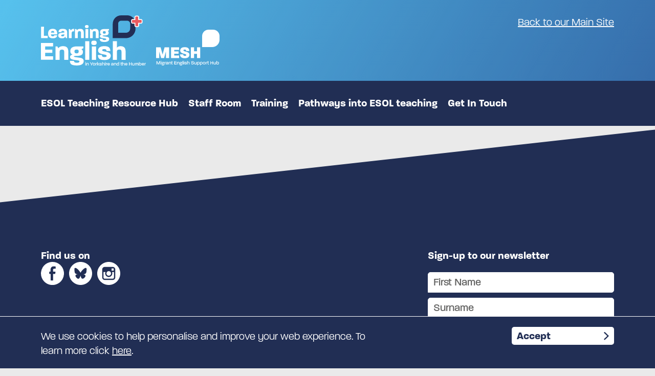

--- FILE ---
content_type: text/html; charset=UTF-8
request_url: https://learningenglishplus.org.uk/training/conversation-club-training-for-volunteers/
body_size: 13807
content:
<!DOCTYPE HTML>
<!--[if lt IE 7 ]> <html class="ie ie6 no-js" lang="en-GB"> <![endif]-->
<!--[if IE 7 ]>    <html class="ie ie7 no-js" lang="en-GB"> <![endif]-->
<!--[if IE 8 ]>    <html class="ie ie8 no-js" lang="en-GB"> <![endif]-->
<!--[if IE 9 ]>    <html class="ie ie9 no-js" lang="en-GB"> <![endif]-->
<!--[if gt IE 9]><html class="no-js" lang="en-GB"<![endif]-->
<html lang="en-GB" class="no-js">
<head>
	<title>Conversation club training for volunteers - Learning English Plus</title> 
	<meta charset="UTF-8">
	<meta name="viewport" content="width=device-width, initial-scale=1.0, maximum-scale=5, user-scalable=6" /> 
    <link rel="icon" href="https://learningenglishplus.org.uk/wp-content/themes/le/images/logos/favicon.png" type="image/x-icon" />

			<!-- Google Tag Manager -->
		<script>(function(w,d,s,l,i){w[l]=w[l]||[];w[l].push({'gtm.start':
		new Date().getTime(),event:'gtm.js'});var f=d.getElementsByTagName(s)[0],
		j=d.createElement(s),dl=l!='dataLayer'?'&l='+l:'';j.async=true;j.src=
		'https://www.googletagmanager.com/gtm.js?id='+i+dl;f.parentNode.insertBefore(j,f);
		})(window,document,'script','dataLayer','GTM-58GCHGRG');</script>
		<!-- End Google Tag Manager -->
	
	<style>
		@charset "UTF-8";
/* 
	Created by Feel Created Ltd. 
	© Copyright Feel Created Ltd 2018. All Rights Reserved
*/
/* 
	Created by Feel Created Ltd. 
	© Copyright Feel Created Ltd 2018. All Rights Reserved
*/
* {
  margin: 0;
  padding: 0;
  -webkit-box-sizing: border-box;
  -moz-box-sizing: border-box;
  box-sizing: border-box;
}

body {
  margin-right: auto;
  margin-left: auto;
  padding-left: 0;
  padding-right: 0;
}

body:before, body:after {
  content: " ";
  display: table;
}

body:after {
  clear: both;
}

.clearRow {
  position: relative;
  min-height: 1px;
  padding-left: 0;
  padding-right: 0;
}

@media (min-width: 900px) {
  .clearRow {
    float: left;
    width: 100%;
  }
}

.pgSec, .header, .footer {
  margin-left: 0;
  margin-right: 0;
}

.pgSec:before, .pgSec:after, .header:before, .header:after, .footer:before, .footer:after {
  content: " ";
  display: table;
}

.pgSec:after, .header:after, .footer:after {
  clear: both;
}

.pgSec, .footer {
  clear: both;
  position: relative;
}

.genRow {
  margin-left: 0;
  margin-right: 0;
}

.genRow:before, .genRow:after {
  content: " ";
  display: table;
}

.genRow:after {
  clear: both;
}

.pgSecInner, .headerInner {
  position: relative;
  min-height: 1px;
  padding-left: 0;
  padding-right: 0;
  max-width: 2000px;
  min-width: 300px;
  float: none !important;
  margin: 0 auto;
  padding: 40px 80px;
}

.pgSecInner:before, .pgSecInner:after, .headerInner:before, .headerInner:after {
  content: " ";
  display: table;
}

.pgSecInner:after, .headerInner:after {
  clear: both;
}

@media (min-width: 900px) {
  .pgSecInner, .headerInner {
    float: left;
    width: 100%;
  }
}

@media all and (max-width: 1200px) {
  .pgSecInner, .headerInner {
    padding: 30px;
  }
}

@media all and (max-width: 500px) {
  .pgSecInner, .headerInner {
    padding: 20px 15px;
  }
}

.pgSecInner.smallPad, .headerInner.smallPad {
  padding-top: 30px;
  padding-bottom: 30px;
}

.headerInner {
  padding-top: 30px;
  padding-bottom: 30px;
}

.headerInner .headerRel {
  display: -webkit-box;
  display: -moz-box;
  display: -webkit-flex;
  display: -ms-flexbox;
  display: flex;
}

@media (max-width: 600px) {
  .headerInner {
    padding-top: 15px;
    padding-bottom: 15px;
  }
}

.menuInner {
  padding-top: 10px;
  padding-bottom: 15px;
  padding-left: 60px;
  padding-right: 80px;
}

@media (max-width: 1150px) {
  .menuInner {
    padding-top: 30px;
    padding-bottom: 30px;
  }
}

@media (max-width: 500px) {
  .menuInner {
    padding-right: 60px !important;
    padding-top: 20px;
    padding-bottom: 20px;
  }
}

.hundred {
  position: relative;
  min-height: 1px;
  padding-left: 0;
  padding-right: 0;
}

@media (min-width: 900px) {
  .hundred {
    float: left;
    width: 100%;
  }
}

.ninety {
  position: relative;
  min-height: 1px;
  padding-left: 0;
  padding-right: 0;
}

@media (min-width: 900px) {
  .ninety {
    float: left;
    width: 90%;
  }
}

.eighty {
  position: relative;
  min-height: 1px;
  padding-left: 0;
  padding-right: 0;
}

@media (min-width: 900px) {
  .eighty {
    float: left;
    width: 80%;
  }
}

.threeQuart {
  position: relative;
  min-height: 1px;
  padding-left: 0;
  padding-right: 0;
}

@media (min-width: 900px) {
  .threeQuart {
    float: left;
    width: 75%;
  }
}

.seventy {
  position: relative;
  min-height: 1px;
  padding-left: 0;
  padding-right: 0;
}

@media (min-width: 900px) {
  .seventy {
    float: left;
    width: 70%;
  }
}

.twoThird {
  position: relative;
  min-height: 1px;
  padding-left: 0;
  padding-right: 0;
}

@media (min-width: 900px) {
  .twoThird {
    float: left;
    width: 66.6666666667%;
  }
}

.sixtyFive {
  position: relative;
  min-height: 1px;
  padding-left: 0;
  padding-right: 0;
}

@media (min-width: 900px) {
  .sixtyFive {
    float: left;
    width: 65%;
  }
}

.sixty {
  position: relative;
  min-height: 1px;
  padding-left: 0;
  padding-right: 0;
}

@media (min-width: 900px) {
  .sixty {
    float: left;
    width: 60%;
  }
}

.fiftyFive {
  position: relative;
  min-height: 1px;
  padding-left: 0;
  padding-right: 0;
}

@media (min-width: 900px) {
  .fiftyFive {
    float: left;
    width: 55%;
  }
}

.half, .fifty {
  position: relative;
  min-height: 1px;
  padding-left: 0;
  padding-right: 0;
}

@media (min-width: 900px) {
  .half, .fifty {
    float: left;
    width: 50%;
  }
}

.fortyFive {
  position: relative;
  min-height: 1px;
  padding-left: 0;
  padding-right: 0;
}

@media (min-width: 900px) {
  .fortyFive {
    float: left;
    width: 45%;
  }
}

.forty {
  position: relative;
  min-height: 1px;
  padding-left: 0;
  padding-right: 0;
}

@media (min-width: 900px) {
  .forty {
    float: left;
    width: 40%;
  }
}

.thirtyFive {
  position: relative;
  min-height: 1px;
  padding-left: 0;
  padding-right: 0;
}

@media (min-width: 900px) {
  .thirtyFive {
    float: left;
    width: 35%;
  }
}

.third {
  position: relative;
  min-height: 1px;
  padding-left: 0;
  padding-right: 0;
}

@media (min-width: 900px) {
  .third {
    float: left;
    width: 33.3333333333%;
  }
}

.thirty {
  position: relative;
  min-height: 1px;
  padding-left: 0;
  padding-right: 0;
}

@media (min-width: 900px) {
  .thirty {
    float: left;
    width: 30%;
  }
}

.quart {
  position: relative;
  min-height: 1px;
  padding-left: 0;
  padding-right: 0;
}

@media (min-width: 900px) {
  .quart {
    float: left;
    width: 25%;
  }
}

.twenty {
  position: relative;
  min-height: 1px;
  padding-left: 0;
  padding-right: 0;
}

@media (min-width: 900px) {
  .twenty {
    float: left;
    width: 20%;
  }
}

.sixth {
  position: relative;
  min-height: 1px;
  padding-left: 0;
  padding-right: 0;
}

@media (min-width: 900px) {
  .sixth {
    float: left;
    width: 16.6666666667%;
  }
}

.seventh {
  position: relative;
  min-height: 1px;
  padding-left: 0;
  padding-right: 0;
}

@media (min-width: 900px) {
  .seventh {
    float: left;
    width: 14.25%;
  }
}

.ten {
  position: relative;
  min-height: 1px;
  padding-left: 0;
  padding-right: 0;
}

@media (min-width: 900px) {
  .ten {
    float: left;
    width: 10%;
  }
}
	</style>
	<meta name='robots' content='index, follow, max-image-preview:large, max-snippet:-1, max-video-preview:-1' />

	<!-- This site is optimized with the Yoast SEO plugin v26.7 - https://yoast.com/wordpress/plugins/seo/ -->
	<link rel="canonical" href="https://learningenglishplus.org.uk/training/conversation-club-training-for-volunteers/" />
	<meta property="og:locale" content="en_GB" />
	<meta property="og:type" content="article" />
	<meta property="og:title" content="Conversation club training for volunteers - Learning English Plus" />
	<meta property="og:url" content="https://learningenglishplus.org.uk/training/conversation-club-training-for-volunteers/" />
	<meta property="og:site_name" content="Learning English Plus" />
	<meta property="article:modified_time" content="2024-04-23T10:00:02+00:00" />
	<meta name="twitter:card" content="summary_large_image" />
	<script type="application/ld+json" class="yoast-schema-graph">{"@context":"https://schema.org","@graph":[{"@type":"WebPage","@id":"https://learningenglishplus.org.uk/training/conversation-club-training-for-volunteers/","url":"https://learningenglishplus.org.uk/training/conversation-club-training-for-volunteers/","name":"Conversation club training for volunteers - Learning English Plus","isPartOf":{"@id":"https://learningenglishplus.org.uk/#website"},"datePublished":"2024-04-19T08:27:42+00:00","dateModified":"2024-04-23T10:00:02+00:00","breadcrumb":{"@id":"https://learningenglishplus.org.uk/training/conversation-club-training-for-volunteers/#breadcrumb"},"inLanguage":"en-GB","potentialAction":[{"@type":"ReadAction","target":["https://learningenglishplus.org.uk/training/conversation-club-training-for-volunteers/"]}]},{"@type":"BreadcrumbList","@id":"https://learningenglishplus.org.uk/training/conversation-club-training-for-volunteers/#breadcrumb","itemListElement":[{"@type":"ListItem","position":1,"name":"ESOL Training","item":"https://learningenglishplus.org.uk/training/"},{"@type":"ListItem","position":2,"name":"Conversation club training for volunteers"}]},{"@type":"WebSite","@id":"https://learningenglishplus.org.uk/#website","url":"https://learningenglishplus.org.uk/","name":"Learning English Plus","description":"Just another Learning English in Yorkshire and the Humber Sites site","potentialAction":[{"@type":"SearchAction","target":{"@type":"EntryPoint","urlTemplate":"https://learningenglishplus.org.uk/?s={search_term_string}"},"query-input":{"@type":"PropertyValueSpecification","valueRequired":true,"valueName":"search_term_string"}}],"inLanguage":"en-GB"}]}</script>
	<!-- / Yoast SEO plugin. -->


<link rel="alternate" title="oEmbed (JSON)" type="application/json+oembed" href="https://learningenglishplus.org.uk/wp-json/oembed/1.0/embed?url=https%3A%2F%2Flearningenglishplus.org.uk%2Ftraining%2Fconversation-club-training-for-volunteers%2F" />
<link rel="alternate" title="oEmbed (XML)" type="text/xml+oembed" href="https://learningenglishplus.org.uk/wp-json/oembed/1.0/embed?url=https%3A%2F%2Flearningenglishplus.org.uk%2Ftraining%2Fconversation-club-training-for-volunteers%2F&#038;format=xml" />
<style id='wp-img-auto-sizes-contain-inline-css' type='text/css'>
img:is([sizes=auto i],[sizes^="auto," i]){contain-intrinsic-size:3000px 1500px}
/*# sourceURL=wp-img-auto-sizes-contain-inline-css */
</style>
<link rel='stylesheet' id='sbi_styles-css' href='https://learningenglishplus.org.uk/wp-content/plugins/instagram-feed/css/sbi-styles.min.css?ver=6.10.0' type='text/css' media='all' />
<style id='wp-emoji-styles-inline-css' type='text/css'>

	img.wp-smiley, img.emoji {
		display: inline !important;
		border: none !important;
		box-shadow: none !important;
		height: 1em !important;
		width: 1em !important;
		margin: 0 0.07em !important;
		vertical-align: -0.1em !important;
		background: none !important;
		padding: 0 !important;
	}
/*# sourceURL=wp-emoji-styles-inline-css */
</style>
<style id='wp-block-library-inline-css' type='text/css'>
:root{--wp-block-synced-color:#7a00df;--wp-block-synced-color--rgb:122,0,223;--wp-bound-block-color:var(--wp-block-synced-color);--wp-editor-canvas-background:#ddd;--wp-admin-theme-color:#007cba;--wp-admin-theme-color--rgb:0,124,186;--wp-admin-theme-color-darker-10:#006ba1;--wp-admin-theme-color-darker-10--rgb:0,107,160.5;--wp-admin-theme-color-darker-20:#005a87;--wp-admin-theme-color-darker-20--rgb:0,90,135;--wp-admin-border-width-focus:2px}@media (min-resolution:192dpi){:root{--wp-admin-border-width-focus:1.5px}}.wp-element-button{cursor:pointer}:root .has-very-light-gray-background-color{background-color:#eee}:root .has-very-dark-gray-background-color{background-color:#313131}:root .has-very-light-gray-color{color:#eee}:root .has-very-dark-gray-color{color:#313131}:root .has-vivid-green-cyan-to-vivid-cyan-blue-gradient-background{background:linear-gradient(135deg,#00d084,#0693e3)}:root .has-purple-crush-gradient-background{background:linear-gradient(135deg,#34e2e4,#4721fb 50%,#ab1dfe)}:root .has-hazy-dawn-gradient-background{background:linear-gradient(135deg,#faaca8,#dad0ec)}:root .has-subdued-olive-gradient-background{background:linear-gradient(135deg,#fafae1,#67a671)}:root .has-atomic-cream-gradient-background{background:linear-gradient(135deg,#fdd79a,#004a59)}:root .has-nightshade-gradient-background{background:linear-gradient(135deg,#330968,#31cdcf)}:root .has-midnight-gradient-background{background:linear-gradient(135deg,#020381,#2874fc)}:root{--wp--preset--font-size--normal:16px;--wp--preset--font-size--huge:42px}.has-regular-font-size{font-size:1em}.has-larger-font-size{font-size:2.625em}.has-normal-font-size{font-size:var(--wp--preset--font-size--normal)}.has-huge-font-size{font-size:var(--wp--preset--font-size--huge)}.has-text-align-center{text-align:center}.has-text-align-left{text-align:left}.has-text-align-right{text-align:right}.has-fit-text{white-space:nowrap!important}#end-resizable-editor-section{display:none}.aligncenter{clear:both}.items-justified-left{justify-content:flex-start}.items-justified-center{justify-content:center}.items-justified-right{justify-content:flex-end}.items-justified-space-between{justify-content:space-between}.screen-reader-text{border:0;clip-path:inset(50%);height:1px;margin:-1px;overflow:hidden;padding:0;position:absolute;width:1px;word-wrap:normal!important}.screen-reader-text:focus{background-color:#ddd;clip-path:none;color:#444;display:block;font-size:1em;height:auto;left:5px;line-height:normal;padding:15px 23px 14px;text-decoration:none;top:5px;width:auto;z-index:100000}html :where(.has-border-color){border-style:solid}html :where([style*=border-top-color]){border-top-style:solid}html :where([style*=border-right-color]){border-right-style:solid}html :where([style*=border-bottom-color]){border-bottom-style:solid}html :where([style*=border-left-color]){border-left-style:solid}html :where([style*=border-width]){border-style:solid}html :where([style*=border-top-width]){border-top-style:solid}html :where([style*=border-right-width]){border-right-style:solid}html :where([style*=border-bottom-width]){border-bottom-style:solid}html :where([style*=border-left-width]){border-left-style:solid}html :where(img[class*=wp-image-]){height:auto;max-width:100%}:where(figure){margin:0 0 1em}html :where(.is-position-sticky){--wp-admin--admin-bar--position-offset:var(--wp-admin--admin-bar--height,0px)}@media screen and (max-width:600px){html :where(.is-position-sticky){--wp-admin--admin-bar--position-offset:0px}}

/*# sourceURL=wp-block-library-inline-css */
</style><style id='global-styles-inline-css' type='text/css'>
:root{--wp--preset--aspect-ratio--square: 1;--wp--preset--aspect-ratio--4-3: 4/3;--wp--preset--aspect-ratio--3-4: 3/4;--wp--preset--aspect-ratio--3-2: 3/2;--wp--preset--aspect-ratio--2-3: 2/3;--wp--preset--aspect-ratio--16-9: 16/9;--wp--preset--aspect-ratio--9-16: 9/16;--wp--preset--color--black: #000000;--wp--preset--color--cyan-bluish-gray: #abb8c3;--wp--preset--color--white: #ffffff;--wp--preset--color--pale-pink: #f78da7;--wp--preset--color--vivid-red: #cf2e2e;--wp--preset--color--luminous-vivid-orange: #ff6900;--wp--preset--color--luminous-vivid-amber: #fcb900;--wp--preset--color--light-green-cyan: #7bdcb5;--wp--preset--color--vivid-green-cyan: #00d084;--wp--preset--color--pale-cyan-blue: #8ed1fc;--wp--preset--color--vivid-cyan-blue: #0693e3;--wp--preset--color--vivid-purple: #9b51e0;--wp--preset--gradient--vivid-cyan-blue-to-vivid-purple: linear-gradient(135deg,rgb(6,147,227) 0%,rgb(155,81,224) 100%);--wp--preset--gradient--light-green-cyan-to-vivid-green-cyan: linear-gradient(135deg,rgb(122,220,180) 0%,rgb(0,208,130) 100%);--wp--preset--gradient--luminous-vivid-amber-to-luminous-vivid-orange: linear-gradient(135deg,rgb(252,185,0) 0%,rgb(255,105,0) 100%);--wp--preset--gradient--luminous-vivid-orange-to-vivid-red: linear-gradient(135deg,rgb(255,105,0) 0%,rgb(207,46,46) 100%);--wp--preset--gradient--very-light-gray-to-cyan-bluish-gray: linear-gradient(135deg,rgb(238,238,238) 0%,rgb(169,184,195) 100%);--wp--preset--gradient--cool-to-warm-spectrum: linear-gradient(135deg,rgb(74,234,220) 0%,rgb(151,120,209) 20%,rgb(207,42,186) 40%,rgb(238,44,130) 60%,rgb(251,105,98) 80%,rgb(254,248,76) 100%);--wp--preset--gradient--blush-light-purple: linear-gradient(135deg,rgb(255,206,236) 0%,rgb(152,150,240) 100%);--wp--preset--gradient--blush-bordeaux: linear-gradient(135deg,rgb(254,205,165) 0%,rgb(254,45,45) 50%,rgb(107,0,62) 100%);--wp--preset--gradient--luminous-dusk: linear-gradient(135deg,rgb(255,203,112) 0%,rgb(199,81,192) 50%,rgb(65,88,208) 100%);--wp--preset--gradient--pale-ocean: linear-gradient(135deg,rgb(255,245,203) 0%,rgb(182,227,212) 50%,rgb(51,167,181) 100%);--wp--preset--gradient--electric-grass: linear-gradient(135deg,rgb(202,248,128) 0%,rgb(113,206,126) 100%);--wp--preset--gradient--midnight: linear-gradient(135deg,rgb(2,3,129) 0%,rgb(40,116,252) 100%);--wp--preset--font-size--small: 13px;--wp--preset--font-size--medium: 20px;--wp--preset--font-size--large: 36px;--wp--preset--font-size--x-large: 42px;--wp--preset--spacing--20: 0.44rem;--wp--preset--spacing--30: 0.67rem;--wp--preset--spacing--40: 1rem;--wp--preset--spacing--50: 1.5rem;--wp--preset--spacing--60: 2.25rem;--wp--preset--spacing--70: 3.38rem;--wp--preset--spacing--80: 5.06rem;--wp--preset--shadow--natural: 6px 6px 9px rgba(0, 0, 0, 0.2);--wp--preset--shadow--deep: 12px 12px 50px rgba(0, 0, 0, 0.4);--wp--preset--shadow--sharp: 6px 6px 0px rgba(0, 0, 0, 0.2);--wp--preset--shadow--outlined: 6px 6px 0px -3px rgb(255, 255, 255), 6px 6px rgb(0, 0, 0);--wp--preset--shadow--crisp: 6px 6px 0px rgb(0, 0, 0);}:where(.is-layout-flex){gap: 0.5em;}:where(.is-layout-grid){gap: 0.5em;}body .is-layout-flex{display: flex;}.is-layout-flex{flex-wrap: wrap;align-items: center;}.is-layout-flex > :is(*, div){margin: 0;}body .is-layout-grid{display: grid;}.is-layout-grid > :is(*, div){margin: 0;}:where(.wp-block-columns.is-layout-flex){gap: 2em;}:where(.wp-block-columns.is-layout-grid){gap: 2em;}:where(.wp-block-post-template.is-layout-flex){gap: 1.25em;}:where(.wp-block-post-template.is-layout-grid){gap: 1.25em;}.has-black-color{color: var(--wp--preset--color--black) !important;}.has-cyan-bluish-gray-color{color: var(--wp--preset--color--cyan-bluish-gray) !important;}.has-white-color{color: var(--wp--preset--color--white) !important;}.has-pale-pink-color{color: var(--wp--preset--color--pale-pink) !important;}.has-vivid-red-color{color: var(--wp--preset--color--vivid-red) !important;}.has-luminous-vivid-orange-color{color: var(--wp--preset--color--luminous-vivid-orange) !important;}.has-luminous-vivid-amber-color{color: var(--wp--preset--color--luminous-vivid-amber) !important;}.has-light-green-cyan-color{color: var(--wp--preset--color--light-green-cyan) !important;}.has-vivid-green-cyan-color{color: var(--wp--preset--color--vivid-green-cyan) !important;}.has-pale-cyan-blue-color{color: var(--wp--preset--color--pale-cyan-blue) !important;}.has-vivid-cyan-blue-color{color: var(--wp--preset--color--vivid-cyan-blue) !important;}.has-vivid-purple-color{color: var(--wp--preset--color--vivid-purple) !important;}.has-black-background-color{background-color: var(--wp--preset--color--black) !important;}.has-cyan-bluish-gray-background-color{background-color: var(--wp--preset--color--cyan-bluish-gray) !important;}.has-white-background-color{background-color: var(--wp--preset--color--white) !important;}.has-pale-pink-background-color{background-color: var(--wp--preset--color--pale-pink) !important;}.has-vivid-red-background-color{background-color: var(--wp--preset--color--vivid-red) !important;}.has-luminous-vivid-orange-background-color{background-color: var(--wp--preset--color--luminous-vivid-orange) !important;}.has-luminous-vivid-amber-background-color{background-color: var(--wp--preset--color--luminous-vivid-amber) !important;}.has-light-green-cyan-background-color{background-color: var(--wp--preset--color--light-green-cyan) !important;}.has-vivid-green-cyan-background-color{background-color: var(--wp--preset--color--vivid-green-cyan) !important;}.has-pale-cyan-blue-background-color{background-color: var(--wp--preset--color--pale-cyan-blue) !important;}.has-vivid-cyan-blue-background-color{background-color: var(--wp--preset--color--vivid-cyan-blue) !important;}.has-vivid-purple-background-color{background-color: var(--wp--preset--color--vivid-purple) !important;}.has-black-border-color{border-color: var(--wp--preset--color--black) !important;}.has-cyan-bluish-gray-border-color{border-color: var(--wp--preset--color--cyan-bluish-gray) !important;}.has-white-border-color{border-color: var(--wp--preset--color--white) !important;}.has-pale-pink-border-color{border-color: var(--wp--preset--color--pale-pink) !important;}.has-vivid-red-border-color{border-color: var(--wp--preset--color--vivid-red) !important;}.has-luminous-vivid-orange-border-color{border-color: var(--wp--preset--color--luminous-vivid-orange) !important;}.has-luminous-vivid-amber-border-color{border-color: var(--wp--preset--color--luminous-vivid-amber) !important;}.has-light-green-cyan-border-color{border-color: var(--wp--preset--color--light-green-cyan) !important;}.has-vivid-green-cyan-border-color{border-color: var(--wp--preset--color--vivid-green-cyan) !important;}.has-pale-cyan-blue-border-color{border-color: var(--wp--preset--color--pale-cyan-blue) !important;}.has-vivid-cyan-blue-border-color{border-color: var(--wp--preset--color--vivid-cyan-blue) !important;}.has-vivid-purple-border-color{border-color: var(--wp--preset--color--vivid-purple) !important;}.has-vivid-cyan-blue-to-vivid-purple-gradient-background{background: var(--wp--preset--gradient--vivid-cyan-blue-to-vivid-purple) !important;}.has-light-green-cyan-to-vivid-green-cyan-gradient-background{background: var(--wp--preset--gradient--light-green-cyan-to-vivid-green-cyan) !important;}.has-luminous-vivid-amber-to-luminous-vivid-orange-gradient-background{background: var(--wp--preset--gradient--luminous-vivid-amber-to-luminous-vivid-orange) !important;}.has-luminous-vivid-orange-to-vivid-red-gradient-background{background: var(--wp--preset--gradient--luminous-vivid-orange-to-vivid-red) !important;}.has-very-light-gray-to-cyan-bluish-gray-gradient-background{background: var(--wp--preset--gradient--very-light-gray-to-cyan-bluish-gray) !important;}.has-cool-to-warm-spectrum-gradient-background{background: var(--wp--preset--gradient--cool-to-warm-spectrum) !important;}.has-blush-light-purple-gradient-background{background: var(--wp--preset--gradient--blush-light-purple) !important;}.has-blush-bordeaux-gradient-background{background: var(--wp--preset--gradient--blush-bordeaux) !important;}.has-luminous-dusk-gradient-background{background: var(--wp--preset--gradient--luminous-dusk) !important;}.has-pale-ocean-gradient-background{background: var(--wp--preset--gradient--pale-ocean) !important;}.has-electric-grass-gradient-background{background: var(--wp--preset--gradient--electric-grass) !important;}.has-midnight-gradient-background{background: var(--wp--preset--gradient--midnight) !important;}.has-small-font-size{font-size: var(--wp--preset--font-size--small) !important;}.has-medium-font-size{font-size: var(--wp--preset--font-size--medium) !important;}.has-large-font-size{font-size: var(--wp--preset--font-size--large) !important;}.has-x-large-font-size{font-size: var(--wp--preset--font-size--x-large) !important;}
/*# sourceURL=global-styles-inline-css */
</style>

<style id='classic-theme-styles-inline-css' type='text/css'>
/*! This file is auto-generated */
.wp-block-button__link{color:#fff;background-color:#32373c;border-radius:9999px;box-shadow:none;text-decoration:none;padding:calc(.667em + 2px) calc(1.333em + 2px);font-size:1.125em}.wp-block-file__button{background:#32373c;color:#fff;text-decoration:none}
/*# sourceURL=/wp-includes/css/classic-themes.min.css */
</style>
<link rel='stylesheet' id='contact-form-7-css' href='https://learningenglishplus.org.uk/wp-content/plugins/contact-form-7/includes/css/styles.css?ver=6.1.4' type='text/css' media='all' />
<link rel='stylesheet' id='ctf_styles-css' href='https://learningenglishplus.org.uk/wp-content/plugins/custom-twitter-feeds/css/ctf-styles.min.css?ver=2.3.1' type='text/css' media='all' />
<link rel='stylesheet' id='dflip-style-css' href='https://learningenglishplus.org.uk/wp-content/plugins/3d-flipbook-dflip-lite/assets/css/dflip.min.css?ver=2.4.20' type='text/css' media='all' />
<link rel='stylesheet' id='taxopress-frontend-css-css' href='https://learningenglishplus.org.uk/wp-content/plugins/simple-tags/assets/frontend/css/frontend.css?ver=3.43.0' type='text/css' media='all' />
<script type="text/javascript" src="https://learningenglishplus.org.uk/wp-includes/js/jquery/jquery.min.js?ver=3.7.1" id="jquery-core-js"></script>
<script type="text/javascript" src="https://learningenglishplus.org.uk/wp-includes/js/jquery/jquery-migrate.min.js?ver=3.4.1" id="jquery-migrate-js"></script>
<script type="text/javascript" src="https://learningenglishplus.org.uk/wp-content/plugins/simple-tags/assets/frontend/js/frontend.js?ver=3.43.0" id="taxopress-frontend-js-js"></script>
<link rel="https://api.w.org/" href="https://learningenglishplus.org.uk/wp-json/" /><link rel="alternate" title="JSON" type="application/json" href="https://learningenglishplus.org.uk/wp-json/wp/v2/esol-training/2022" /><link rel="EditURI" type="application/rsd+xml" title="RSD" href="https://learningenglishplus.org.uk/xmlrpc.php?rsd" />
<link rel='shortlink' href='https://learningenglishplus.org.uk/?p=2022' />
	<script>
	  (function(d) {
		var config = {
		  kitId: 'ovl1bkx',
		  scriptTimeout: 3000, 
		  async: true
		},
		h=d.documentElement,t=setTimeout(function(){h.className=h.className.replace(/\bwf-loading\b/g,"")+" wf-inactive";},config.scriptTimeout),tk=d.createElement("script"),f=false,s=d.getElementsByTagName("script")[0],a;h.className+=" wf-loading";tk.src='https://use.typekit.net/'+config.kitId+'.js';tk.async=true;tk.onload=tk.onreadystatechange=function(){a=this.readyState;if(f||a&&a!="complete"&&a!="loaded")return;f=true;clearTimeout(t);try{Typekit.load(config)}catch(e){}};s.parentNode.insertBefore(tk,s)
	  })(document);
	</script>

	<link rel="stylesheet" href="https://learningenglishplus.org.uk/wp-content/themes/le/css/_ie11_10.min.css" type="text/css" />
		<!--[if lte IE 9 ]>
		<link rel="stylesheet" href="https://learningenglishplus.org.uk/wp-content/themes/le/css/_ie9.min.css" type="text/css" />
	<![endif]-->

		<link rel="preload" href="/wp-content/themes/le/css/le.min.css?v=1.9" as="style">
	<link rel="stylesheet" href="/wp-content/themes/le/css/le.min.css?v=1.9" type="text/css" /> 
	
	<link rel="stylesheet" href="https://unpkg.com/swiper@7/swiper-bundle.min.css" />
	
	<script src="https://www.google.com/recaptcha/api.js?render=6Leoy7EUAAAAAEAgrjweyns7gocJ0lPoKuQthVhi"></script>

	<script type="text/javascript">
		(function(c,l,a,r,i,t,y){
			c[a]=c[a]||function(){(c[a].q=c[a].q||[]).push(arguments)};
			t=l.createElement(r);t.async=1;t.src="https://www.clarity.ms/tag/"+i;
			y=l.getElementsByTagName(r)[0];y.parentNode.insertBefore(t,y);
		})(window, document, "clarity", "script", "u3ux7cu538");
	</script>
</head>

 

<body class="wp-singular esol-training-template-default single single-esol-training postid-2022 wp-theme-le  noHideBg">
	<!-- Google Tag Manager (noscript) -->
	<noscript><iframe src="https://www.googletagmanager.com/ns.html?id=GTM-58GCHGRG"
	height="0" width="0" style="display:none;visibility:hidden"></iframe></noscript>
	<!-- End Google Tag Manager (noscript) -->
<header class="header gradBg"> 
	<div class="headerInner">
		<div class="isRel after headerRel">
			<div class="top-logos">
				<div itemscope itemtype="http://schema.org/image">
					<a itemprop="logo" class="mainLogo" href="/" title="Learn English Plus link">
     
                    <img src="https://learningenglishplus.org.uk/wp-content/themes/le/images/svgs/learn_english_plus_logo_wo.svg" alt="Learning English Plus" />
                <p>Site Logo</p> 
</a>
				</div>
				<a class="logo-top-mesh" href="https://www.yhmesh.org.uk/" rel="noreferrer" target="_blank">
					<img src="https://learningenglishplus.org.uk/wp-content/themes/le/images/logos/mesh_logo.svg" alt="MESH: Migrant English Support Hub" width="124" height="70" />
				</a>
			</div>
			<div class="topMenu">
				<ul>
												<li><a href="https://www.learningenglish.org.uk" title="Back to our Main Site">Back to our Main Site</a></li>
										</ul>
				
			</div>

		</div> 
		<button class="hamburger hamburger--squeeze mMenuOpen " type="button">
    <span class="hamburger-box">
        <span class="hamburger-inner"><span class="innerBurger">Hamburger Menu</span></span>
    </span>
</button>
	</div>
	<div class="headerRow">
		<div class="menuSur">
    <ul class="mainMenu">
                <li><a href="https://learningenglishplus.org.uk/resource-hub/" title="ESOL Teaching Resource Hub">ESOL Teaching Resource Hub</a></li>
                <li><a href="https://learningenglishplus.org.uk/staff-room/" title="Staff Room">Staff Room</a></li>
                <li><a href="https://learningenglishplus.org.uk/training/" title="Training">Training</a></li>
                <li><a href="https://learningenglishplus.org.uk/pathways-into-esol-teaching/" title="Pathways into ESOL teaching">Pathways into ESOL teaching</a></li>
                <li><a href="https://learningenglishplus.org.uk/get-in-touch/" title="Get In Touch">Get In Touch</a></li>
                    </ul> 
    <button class="hamburger hamburger--squeeze mMenuOpen sideMenu" type="button">
    <span class="hamburger-box">
        <span class="hamburger-inner"><span class="innerBurger">Hamburger Menu</span></span>
    </span>
</button>
</div>	</div>
</header>
<div class="wrapper"><main class="plainPage">
	<article class="gutenbergContent ">
			</article>
</main>

<footer class="footer pgSec ">
	<svg viewBox="0 0 458.08 51" class="colAngle " preserveAspectRatio="none"><polyline points="458.08 0 458.08 51 0 51"/></svg>
	<div class="footerInner">
		<div class="pgSecInner">
			<div class="after balance">			<div class="footerSpiltBlock fifty balanceEle">
				<span class="isBold genSmMarg">Find us on</span>
				<ul class="socialLinks">
        <li>
        <a href="https://www.facebook.com/LearningEnglishYH/" title="FaceBook" target="_blank" rel="noreferrer">
            <svg data-name="Layer 1" xmlns="http://www.w3.org/2000/svg" viewBox="0 0 12.09 12.09"><title>facebook</title><path d="M6.32.46h.36a6,6,0,0,1,5.76,5,7.82,7.82,0,0,1,.11.83v.5a6.32,6.32,0,0,1-.82,2.79,6.27,6.27,0,0,1-3.41,2.72,7.62,7.62,0,0,1-1.75.29H6.43a6.21,6.21,0,0,1-4.3-1.86A6.29,6.29,0,0,1,.45,6.36V6.29a.2.2,0,0,1,0-.14s0-.05,0-.05a7,7,0,0,1,.93-2.82A6.11,6.11,0,0,1,4.82.7,5.77,5.77,0,0,1,6.32.46ZM5.5,4.32l0,1.1s0,.08-.1.12H4.82V6.78h.61s.07,0,.1.12V10l0,.22H6.82V6.86c0-.05,0-.08.07-.08h1a3.62,3.62,0,0,0,.18-1.17V5.54H6.89a.07.07,0,0,1-.07-.07V4.6c0-.36.22-.57.65-.6h.71V2.92c0-.07-.25-.1-.75-.1H7.25a1.56,1.56,0,0,0-1.61.92A2.89,2.89,0,0,0,5.5,4.32Z" transform="translate(-0.45 -0.46)"/></svg>
            <p>Facebook Link</p>
        </a>
    </li>
        
    
        <li>
        <a href="https://bsky.app/profile/learnenglishyh.bsky.social" title="Bluesky" target="_blank" rel="noreferrer"> 
            <svg id="Layer_1" xmlns="http://www.w3.org/2000/svg" version="1.1" viewBox="0 0 867.8 867.8">
                <path d="M433.9,0C194.3,0,0,194.3,0,433.9s194.3,433.9,433.9,433.9,433.9-194.3,433.9-433.9S673.5,0,433.9,0ZM648.7,397.1c-15.5,52.5-71.1,70.2-122.3,64.5,74.9,11.1,134.2,53,52.4,135.6-108.9,95-129.9-21.3-148.1-82.5-18.3,61.3-53.9,182-150,82.5-87.4-97.2-20.7-124.5,54.2-135.6-51.1,5.7-106.7-12.1-122.3-64.5-4.8-15.8-12-110.9-12-124.1s2.6-35.6,17.2-42.3c12.5-5.8,31.8-11.9,82.3,23.7,52.7,37.2,109.4,112.8,130.2,153.2h.2c20.9-40.4,77.5-115.9,130.6-153.2,50.5-35.6,69.6-29.4,82.3-23.7,14.6,6.7,17.2,29.1,17.2,42.3s-7.3,108.2-12,124.1Z"/>
                <path d="M334.9,461.5c2.6-.2,5.3-.6,7.9-1-2.7.2-5.3.6-7.9,1Z"/>
                <path d="M526.4,461.5c-2.6-.4-5.2-.6-7.9-1,2.6.4,5.3.8,7.9,1Z"/>
            </svg>
            <p>Bluesky Link</p>
        </a>
    </li>
    
            <li>
        <a href="https://www.instagram.com/learningenglishyh/" title="Instagram" target="_blank" rel="noreferrer">
        <svg viewBox="0 0 512 512"><path d="M256,307.25A51.17,51.17,0,1,0,204.76,256,51.34,51.34,0,0,0,256,307.25Z" transform="translate(0 0)"/><polygon points="367.9 193.3 367.9 150.35 367.9 143.95 361.48 143.97 318.54 144.11 318.71 193.47 367.9 193.3"/><path d="M256,0C114.84,0,0,114.84,0,256S114.84,512,256,512,512,397.15,512,256,397.17,0,256,0ZM401.59,226.13v119.2a56.33,56.33,0,0,1-56.27,56.28H166.68a56.32,56.32,0,0,1-56.27-56.28V166.69a56.32,56.32,0,0,1,56.27-56.27H345.31a56.33,56.33,0,0,1,56.28,56.27Z" transform="translate(0 0)"/><path d="M335.64,256a79.64,79.64,0,1,1-153.41-29.87H138.77v119.2a27.89,27.89,0,0,0,27.9,27.88H345.3a27.91,27.91,0,0,0,27.9-27.88V226.13H329.72A78.62,78.62,0,0,1,335.64,256Z" transform="translate(0 0)"/></svg>
        <p>Instagram Link</p>
        </a>
        
    </li>
            </ul>															<h5 class="isBold genSmMarg">Helpful links</h5>
						<div class="footerMenuBlock after">
															<ul class="footerMenu">
																			<li><a href="https://learningenglishplus.org.uk/training/" title="Training">Training</a></li>
																			<li><a href="https://learningenglishplus.org.uk/staff-room/" title="Staff Room">Staff Room</a></li>
																			<li><a href="https://learningenglishplus.org.uk/resource-hub/" title="ESOL Teaching Resource Hub">ESOL Teaching Resource Hub</a></li>
																			<li><a href="https://learningenglishplus.org.uk/get-in-touch/" title="Get In Touch">Get In Touch</a></li>
																	</ul>
															<ul class="footerMenu">
																			<li><a href="https://learningenglishplus.org.uk/getting-the-most-out-of-learning-english-plus-resources/" title="What&#039;s Available">What&#039;s Available</a></li>
																			<li><a href="https://learningenglishplus.org.uk/learning-english-my-experience-angela-palmer/" title="My Experience: Angela Palmer">My Experience: Angela Palmer</a></li>
																			<li><a href="https://learningenglishplus.org.uk/learning-english-my-experience-dr-martin-nickson/" title="My Experience: Dr Martin Nickson">My Experience: Dr Martin Nickson</a></li>
																			<li><a href="https://learningenglishplus.org.uk/leyh-and-le-developer-named-digital-champion-of-the-year-at-third-sector-awards/" title="Third Sector Awards Winner">Third Sector Awards Winner</a></li>
																	</ul>
													</div>
					
									


			</div>
			<div class="footerSpiltBlock fifty balanceEle footerRs">
				<div class="footerContact generalContact">
											<span class="isBold isBlock genSmMarg">Sign-up to our newsletter</span>
										
<div class="wpcf7 no-js" id="wpcf7-f263-o1" lang="en-GB" dir="ltr" data-wpcf7-id="263">
<div class="screen-reader-response"><p role="status" aria-live="polite" aria-atomic="true"></p> <ul></ul></div>
<form action="/training/conversation-club-training-for-volunteers/#wpcf7-f263-o1" method="post" class="wpcf7-form init" aria-label="Contact form" novalidate="novalidate" data-status="init">
<fieldset class="hidden-fields-container"><input type="hidden" name="_wpcf7" value="263" /><input type="hidden" name="_wpcf7_version" value="6.1.4" /><input type="hidden" name="_wpcf7_locale" value="en_GB" /><input type="hidden" name="_wpcf7_unit_tag" value="wpcf7-f263-o1" /><input type="hidden" name="_wpcf7_container_post" value="0" /><input type="hidden" name="_wpcf7_posted_data_hash" value="" /><input type="hidden" name="_wpcf7_recaptcha_response" value="" />
</fieldset>
<label>First Name </label>
<span class="wpcf7-form-control-wrap" data-name="first-name"><input size="40" maxlength="400" class="wpcf7-form-control wpcf7-text wpcf7-validates-as-required" aria-required="true" aria-invalid="false" placeholder="First Name" value="" type="text" name="first-name" /></span> 
<label>Surname</label>
<span class="wpcf7-form-control-wrap" data-name="last-name"><input size="40" maxlength="400" class="wpcf7-form-control wpcf7-text wpcf7-validates-as-required" aria-required="true" aria-invalid="false" placeholder="Surname" value="" type="text" name="last-name" /></span>
<label>Your Email</label>
<span class="wpcf7-form-control-wrap" data-name="your-email"><input size="40" maxlength="400" class="wpcf7-form-control wpcf7-email wpcf7-validates-as-required wpcf7-text wpcf7-validates-as-email" aria-required="true" aria-invalid="false" placeholder="Email address" value="" type="email" name="your-email" /></span> 
<span class="wpcf7-form-control-wrap" data-name="contact-email"><span class="wpcf7-form-control wpcf7-checkbox wpcf7-validates-as-required"><span class="wpcf7-list-item first last"><input type="checkbox" name="contact-email[]" value="I agree to be contacted by email" /><span class="wpcf7-list-item-label">I agree to be contacted by email</span></span></span></span>
<span class="wpcf7-form-control-wrap" data-name="form-category"><input size="40" maxlength="400" class="wpcf7-form-control wpcf7-text hide" aria-invalid="false" value="Signup Contact" type="text" name="form-category" /></span>
<span class="wpcf7-form-control-wrap" data-name="form-label"><input size="40" maxlength="400" class="wpcf7-form-control wpcf7-text hide" aria-invalid="false" value="General Signup Contact Form" type="text" name="form-label" /></span>
<div class="submitButton">
<input class="wpcf7-form-control wpcf7-submit has-spinner" type="submit" value="Submit" />
</div><div class="wpcf7-response-output" aria-hidden="true"></div>
</form>
</div>

					
				</div>
				<div class="imageFootSur">
					<a href="https://www.migrationyorkshire.org.uk/" rel="noreferrer" target="_blank">
						<img width="185" height="68" src="https://learningenglishplus.org.uk/wp-content/themes/le/images/logos/mesh.png" loading="lazy" alt="migration yorkshire logo">
					</a>
					<a href="https://www.yhmesh.org.uk/" rel="noreferrer" target="_blank">
						<img width="185" height="68" src="https://learningenglishplus.org.uk/wp-content/themes/le/images/logos/run_by_mesh.svg" loading="lazy" alt="MESH: Migrant English Support Hub">
					</a>
					<div class="logoSur" itemscope itemtype="http://schema.org/image">
						<a itemprop="logo" class="mainLogo" href="/" title="Learn English Plus link">
     
                    <img src="https://learningenglishplus.org.uk/wp-content/themes/le/images/svgs/learn_english_plus_logo_wo.svg" alt="Learning English Plus" />
                <p>Site Logo</p> 
</a>
					</div>
									</div>

			</div>
			</div>			<div class="clear after footerLegalsBlock genSmMarg">
				<ul class="linksSplit after genSmMarg">
												<li><a href="https://learningenglis.wpengine.com/privacy-policy/" title="Privacy Policy">Privacy Policy</a></li>
												<li><a href="https://learningenglis.wpengine.com/cookies-policy/" title="Cookies Policy">Cookies Policy</a></li>
										<li><a href="?siteContrast=high" title="Site Contrast Mode" class="hightContrast">High Visibility Version</a></li>
									</ul>
								<div class="after copryrightTxt toUpper">
					<span class="lFloat">&copy; Copyright Learn English Plus, 2026. All rights reserved</span>
					<span class="rFloat">Designed &amp; Developed by <a href="https://feelcreated.com/" rel="noreferrer" title="Feel Created Ltd: Web design & Development" target="_blank">Feel Created Ltd</a></span>
				</div>
			</div>
			<div class="fullWidth">
								<p class="copryrightTxt">Disclaimer: This website is designed to provide helpful information to providers, ESOL students and potential students. All providers are listed for information purposes only and it is the responsibility of site users to check the quality of an individual provider.</p>
				<p class="copryrightTxt">Learn English Plus is managed by Migrant English Support Hub - MESH. MESH is a Charitable Incorporated Organisation. CIO charity number 1180429</p>
			</div>
		</div>
	</div>
</footer>
</div> <nav class="mobileMenu closed"> 
    <div class="pgSec">
        <div class="pgSecInner">
            <ul class="mainMenu">
                                <li><a href="https://learningenglishplus.org.uk/resource-hub/" title="ESOL Teaching Resource Hub">ESOL Teaching Resource Hub</a></li>
                                <li><a href="https://learningenglishplus.org.uk/staff-room/" title="Staff Room">Staff Room</a></li>
                                <li><a href="https://learningenglishplus.org.uk/training/" title="Training">Training</a></li>
                                <li><a href="https://learningenglishplus.org.uk/pathways-into-esol-teaching/" title="Pathways into ESOL teaching">Pathways into ESOL teaching</a></li>
                                <li><a href="https://learningenglishplus.org.uk/get-in-touch/" title="Get In Touch">Get In Touch</a></li>
                            </ul> 
        </div>
    </div> 
</nav> 
 
<div class="cookieBar">
    <div class="pgSecInner">
        <div class="isRel fullWidth fullHeight cookiePadBot">
            <div class="sixty">
                <p>We use cookies to help personalise and improve your web experience. To learn more click <a href="/cookies-policy/">here</a>.</p>
            </div>
            <div class="forty">
                <a class="genButton  setCookieAgree mailBut smallBut  " href=""   title="Accept"  >
Accept        <svg class="arrow right  " x="0px" y="0px" viewBox="0 0 8.46 14.02" style="enable-background:new 0 0 8.46 14.02;" xml:space="preserve">
	<polygon points="1.41,0 0,1.4 5.64,7.01 0,12.62 1.41,14.02 8.46,7.01 7.05,5.61 7.05,5.61 "/></svg>
 
</a>
 
            </div>
        </div>
    </div>
</div>
<div class="videoPopupSurround">
    <div class="videoPopup">
        <div class="videoInner">
            
        </div>
        <p class="info-text">Please rotate your screen to landscape for a better viewing experience</p>
        <a class="closePopUp" href="#"><img width="16" height="16" src="https://learningenglishplus.org.uk/wp-content/themes/le/images/svgs/cross.svg" alt="cross"></a>
    </div>
</div>
<div class="back-to-top">
	<img src="https://learningenglishplus.org.uk/wp-content/themes/le/images/svgs/arrow_up.svg" alt="" />
	<span>To Top</span>
</div>



<script type="speculationrules">
{"prefetch":[{"source":"document","where":{"and":[{"href_matches":"/*"},{"not":{"href_matches":["/wp-*.php","/wp-admin/*","/wp-content/uploads/sites/3/*","/wp-content/*","/wp-content/plugins/*","/wp-content/themes/le/*","/*\\?(.+)"]}},{"not":{"selector_matches":"a[rel~=\"nofollow\"]"}},{"not":{"selector_matches":".no-prefetch, .no-prefetch a"}}]},"eagerness":"conservative"}]}
</script>
<!-- Instagram Feed JS -->
<script type="text/javascript">
var sbiajaxurl = "https://learningenglishplus.org.uk/wp-admin/admin-ajax.php";
</script>
        <script data-cfasync="false">
            window.dFlipLocation = 'https://learningenglishplus.org.uk/wp-content/plugins/3d-flipbook-dflip-lite/assets/';
            window.dFlipWPGlobal = {"text":{"toggleSound":"Turn on\/off Sound","toggleThumbnails":"Toggle Thumbnails","toggleOutline":"Toggle Outline\/Bookmark","previousPage":"Previous Page","nextPage":"Next Page","toggleFullscreen":"Toggle Fullscreen","zoomIn":"Zoom In","zoomOut":"Zoom Out","toggleHelp":"Toggle Help","singlePageMode":"Single Page Mode","doublePageMode":"Double Page Mode","downloadPDFFile":"Download PDF File","gotoFirstPage":"Goto First Page","gotoLastPage":"Goto Last Page","share":"Share","mailSubject":"I wanted you to see this FlipBook","mailBody":"Check out this site {{url}}","loading":"DearFlip: Loading "},"viewerType":"flipbook","moreControls":"download,pageMode,startPage,endPage,sound","hideControls":"","scrollWheel":"false","backgroundColor":"#777","backgroundImage":"","height":"auto","paddingLeft":"20","paddingRight":"20","controlsPosition":"bottom","duration":800,"soundEnable":"true","enableDownload":"true","showSearchControl":"false","showPrintControl":"false","enableAnnotation":false,"enableAnalytics":"false","webgl":"true","hard":"none","maxTextureSize":"1600","rangeChunkSize":"524288","zoomRatio":1.5,"stiffness":3,"pageMode":"0","singlePageMode":"0","pageSize":"0","autoPlay":"false","autoPlayDuration":5000,"autoPlayStart":"false","linkTarget":"2","sharePrefix":"flipbook-"};
        </script>
      <script type="text/javascript" src="https://learningenglishplus.org.uk/wp-includes/js/dist/hooks.min.js?ver=dd5603f07f9220ed27f1" id="wp-hooks-js"></script>
<script type="text/javascript" src="https://learningenglishplus.org.uk/wp-includes/js/dist/i18n.min.js?ver=c26c3dc7bed366793375" id="wp-i18n-js"></script>
<script type="text/javascript" id="wp-i18n-js-after">
/* <![CDATA[ */
wp.i18n.setLocaleData( { 'text direction\u0004ltr': [ 'ltr' ] } );
//# sourceURL=wp-i18n-js-after
/* ]]> */
</script>
<script type="text/javascript" src="https://learningenglishplus.org.uk/wp-content/plugins/contact-form-7/includes/swv/js/index.js?ver=6.1.4" id="swv-js"></script>
<script type="text/javascript" id="contact-form-7-js-before">
/* <![CDATA[ */
var wpcf7 = {
    "api": {
        "root": "https:\/\/learningenglishplus.org.uk\/wp-json\/",
        "namespace": "contact-form-7\/v1"
    },
    "cached": 1
};
//# sourceURL=contact-form-7-js-before
/* ]]> */
</script>
<script type="text/javascript" src="https://learningenglishplus.org.uk/wp-content/plugins/contact-form-7/includes/js/index.js?ver=6.1.4" id="contact-form-7-js"></script>
<script type="text/javascript" src="https://learningenglishplus.org.uk/wp-content/plugins/3d-flipbook-dflip-lite/assets/js/dflip.min.js?ver=2.4.20" id="dflip-script-js"></script>
<script type="text/javascript" src="https://www.google.com/recaptcha/api.js?render=6LcQ20wrAAAAAPiXZi7ZXBcRWxLbYYzBOUFIB-UE&amp;ver=3.0" id="google-recaptcha-js"></script>
<script type="text/javascript" src="https://learningenglishplus.org.uk/wp-includes/js/dist/vendor/wp-polyfill.min.js?ver=3.15.0" id="wp-polyfill-js"></script>
<script type="text/javascript" id="wpcf7-recaptcha-js-before">
/* <![CDATA[ */
var wpcf7_recaptcha = {
    "sitekey": "6LcQ20wrAAAAAPiXZi7ZXBcRWxLbYYzBOUFIB-UE",
    "actions": {
        "homepage": "homepage",
        "contactform": "contactform"
    }
};
//# sourceURL=wpcf7-recaptcha-js-before
/* ]]> */
</script>
<script type="text/javascript" src="https://learningenglishplus.org.uk/wp-content/plugins/contact-form-7/modules/recaptcha/index.js?ver=6.1.4" id="wpcf7-recaptcha-js"></script>
<script id="wp-emoji-settings" type="application/json">
{"baseUrl":"https://s.w.org/images/core/emoji/17.0.2/72x72/","ext":".png","svgUrl":"https://s.w.org/images/core/emoji/17.0.2/svg/","svgExt":".svg","source":{"concatemoji":"https://learningenglishplus.org.uk/wp-includes/js/wp-emoji-release.min.js?ver=6.9"}}
</script>
<script type="module">
/* <![CDATA[ */
/*! This file is auto-generated */
const a=JSON.parse(document.getElementById("wp-emoji-settings").textContent),o=(window._wpemojiSettings=a,"wpEmojiSettingsSupports"),s=["flag","emoji"];function i(e){try{var t={supportTests:e,timestamp:(new Date).valueOf()};sessionStorage.setItem(o,JSON.stringify(t))}catch(e){}}function c(e,t,n){e.clearRect(0,0,e.canvas.width,e.canvas.height),e.fillText(t,0,0);t=new Uint32Array(e.getImageData(0,0,e.canvas.width,e.canvas.height).data);e.clearRect(0,0,e.canvas.width,e.canvas.height),e.fillText(n,0,0);const a=new Uint32Array(e.getImageData(0,0,e.canvas.width,e.canvas.height).data);return t.every((e,t)=>e===a[t])}function p(e,t){e.clearRect(0,0,e.canvas.width,e.canvas.height),e.fillText(t,0,0);var n=e.getImageData(16,16,1,1);for(let e=0;e<n.data.length;e++)if(0!==n.data[e])return!1;return!0}function u(e,t,n,a){switch(t){case"flag":return n(e,"\ud83c\udff3\ufe0f\u200d\u26a7\ufe0f","\ud83c\udff3\ufe0f\u200b\u26a7\ufe0f")?!1:!n(e,"\ud83c\udde8\ud83c\uddf6","\ud83c\udde8\u200b\ud83c\uddf6")&&!n(e,"\ud83c\udff4\udb40\udc67\udb40\udc62\udb40\udc65\udb40\udc6e\udb40\udc67\udb40\udc7f","\ud83c\udff4\u200b\udb40\udc67\u200b\udb40\udc62\u200b\udb40\udc65\u200b\udb40\udc6e\u200b\udb40\udc67\u200b\udb40\udc7f");case"emoji":return!a(e,"\ud83e\u1fac8")}return!1}function f(e,t,n,a){let r;const o=(r="undefined"!=typeof WorkerGlobalScope&&self instanceof WorkerGlobalScope?new OffscreenCanvas(300,150):document.createElement("canvas")).getContext("2d",{willReadFrequently:!0}),s=(o.textBaseline="top",o.font="600 32px Arial",{});return e.forEach(e=>{s[e]=t(o,e,n,a)}),s}function r(e){var t=document.createElement("script");t.src=e,t.defer=!0,document.head.appendChild(t)}a.supports={everything:!0,everythingExceptFlag:!0},new Promise(t=>{let n=function(){try{var e=JSON.parse(sessionStorage.getItem(o));if("object"==typeof e&&"number"==typeof e.timestamp&&(new Date).valueOf()<e.timestamp+604800&&"object"==typeof e.supportTests)return e.supportTests}catch(e){}return null}();if(!n){if("undefined"!=typeof Worker&&"undefined"!=typeof OffscreenCanvas&&"undefined"!=typeof URL&&URL.createObjectURL&&"undefined"!=typeof Blob)try{var e="postMessage("+f.toString()+"("+[JSON.stringify(s),u.toString(),c.toString(),p.toString()].join(",")+"));",a=new Blob([e],{type:"text/javascript"});const r=new Worker(URL.createObjectURL(a),{name:"wpTestEmojiSupports"});return void(r.onmessage=e=>{i(n=e.data),r.terminate(),t(n)})}catch(e){}i(n=f(s,u,c,p))}t(n)}).then(e=>{for(const n in e)a.supports[n]=e[n],a.supports.everything=a.supports.everything&&a.supports[n],"flag"!==n&&(a.supports.everythingExceptFlag=a.supports.everythingExceptFlag&&a.supports[n]);var t;a.supports.everythingExceptFlag=a.supports.everythingExceptFlag&&!a.supports.flag,a.supports.everything||((t=a.source||{}).concatemoji?r(t.concatemoji):t.wpemoji&&t.twemoji&&(r(t.twemoji),r(t.wpemoji)))});
//# sourceURL=https://learningenglishplus.org.uk/wp-includes/js/wp-emoji-loader.min.js
/* ]]> */
</script>

<script
	src="https://ajax.googleapis.com/ajax/libs/jquery/3.6.0/jquery.min.js"
	integrity="sha256-/xUj+3OJU5yExlq6GSYGSHk7tPXikynS7ogEvDej/m4="
	crossorigin="anonymous">
</script>
<script>
	jQuery.event.special.touchstart = {
		setup: function(_, ns, handle) {
			this.addEventListener("touchstart", handle, {
				passive: !ns.includes("noPreventDefault")
			});
		}
	};
	jQuery.event.special.touchmove = {
		setup: function(_, ns, handle) {
			this.addEventListener("touchmove", handle, {
				passive: !ns.includes("noPreventDefault")
			});
		}
	};
	jQuery.event.special.wheel = {
		setup: function(_, ns, handle) {
			this.addEventListener("wheel", handle, {
				passive: true
			});
		}
	};
	jQuery.event.special.mousewheel = {
		setup: function(_, ns, handle) {
			this.addEventListener("mousewheel", handle, {
				passive: true
			});
		}
	};
</script>

<script src="https://learningenglishplus.org.uk/wp-content/themes/le/js/min/slick.min.js"></script>

<div class="gtranslate_wrapper"></div>
<script>
	window.gtranslateSettings = {
		"default_language": "en",
		"wrapper_selector": ".gtranslate_wrapper",
		"float_switcher_open_direction": "bottom"
	}
</script>
<script src="https://cdn.gtranslate.net/widgets/latest/float.js" defer></script>

<script src="https://unpkg.com/swiper@7/swiper-bundle.min.js"></script>

<script src="https://cdn.jsdelivr.net/npm/gsap@latest"></script>
<script src="https://cdnjs.cloudflare.com/ajax/libs/gsap/3.8.0/ScrollToPlugin.min.js"></script>
<script src="https://cdnjs.cloudflare.com/ajax/libs/ScrollMagic/2.0.8/ScrollMagic.min.js"></script>
<script src="https://cdnjs.cloudflare.com/ajax/libs/ScrollMagic/2.0.8/plugins/animation.gsap.js"></script>
<script src="https://cdnjs.cloudflare.com/ajax/libs/ScrollMagic/2.0.8/plugins/debug.addIndicators.js"></script>
<script src="https://learningenglishplus.org.uk/wp-content/themes/le/js/min/waypoint.js"></script>
<script src="https://learningenglishplus.org.uk/wp-content/themes/le/js/min/perfect-scrollbar.min.js"></script>
<script src="https://learningenglishplus.org.uk/wp-content/themes/le/js/min/global.min.js?v=1.8"></script>

<!-- Go to www.addthis.com/dashboard to customize your tools -->
<script src="//s7.addthis.com/js/300/addthis_widget.js#pubid=ra-5d6d2a81a13a66e6"></script>
<script>(function(){function c(){var b=a.contentDocument||a.contentWindow.document;if(b){var d=b.createElement('script');d.innerHTML="window.__CF$cv$params={r:'9c19ec8888878821',t:'MTc2OTAzMTE0NC4wMDAwMDA='};var a=document.createElement('script');a.nonce='';a.src='/cdn-cgi/challenge-platform/scripts/jsd/main.js';document.getElementsByTagName('head')[0].appendChild(a);";b.getElementsByTagName('head')[0].appendChild(d)}}if(document.body){var a=document.createElement('iframe');a.height=1;a.width=1;a.style.position='absolute';a.style.top=0;a.style.left=0;a.style.border='none';a.style.visibility='hidden';document.body.appendChild(a);if('loading'!==document.readyState)c();else if(window.addEventListener)document.addEventListener('DOMContentLoaded',c);else{var e=document.onreadystatechange||function(){};document.onreadystatechange=function(b){e(b);'loading'!==document.readyState&&(document.onreadystatechange=e,c())}}}})();</script></body>

</html>

--- FILE ---
content_type: text/html; charset=utf-8
request_url: https://www.google.com/recaptcha/api2/anchor?ar=1&k=6Leoy7EUAAAAAEAgrjweyns7gocJ0lPoKuQthVhi&co=aHR0cHM6Ly9sZWFybmluZ2VuZ2xpc2hwbHVzLm9yZy51azo0NDM.&hl=en&v=PoyoqOPhxBO7pBk68S4YbpHZ&size=invisible&anchor-ms=20000&execute-ms=30000&cb=8zesctwsnxlw
body_size: 48612
content:
<!DOCTYPE HTML><html dir="ltr" lang="en"><head><meta http-equiv="Content-Type" content="text/html; charset=UTF-8">
<meta http-equiv="X-UA-Compatible" content="IE=edge">
<title>reCAPTCHA</title>
<style type="text/css">
/* cyrillic-ext */
@font-face {
  font-family: 'Roboto';
  font-style: normal;
  font-weight: 400;
  font-stretch: 100%;
  src: url(//fonts.gstatic.com/s/roboto/v48/KFO7CnqEu92Fr1ME7kSn66aGLdTylUAMa3GUBHMdazTgWw.woff2) format('woff2');
  unicode-range: U+0460-052F, U+1C80-1C8A, U+20B4, U+2DE0-2DFF, U+A640-A69F, U+FE2E-FE2F;
}
/* cyrillic */
@font-face {
  font-family: 'Roboto';
  font-style: normal;
  font-weight: 400;
  font-stretch: 100%;
  src: url(//fonts.gstatic.com/s/roboto/v48/KFO7CnqEu92Fr1ME7kSn66aGLdTylUAMa3iUBHMdazTgWw.woff2) format('woff2');
  unicode-range: U+0301, U+0400-045F, U+0490-0491, U+04B0-04B1, U+2116;
}
/* greek-ext */
@font-face {
  font-family: 'Roboto';
  font-style: normal;
  font-weight: 400;
  font-stretch: 100%;
  src: url(//fonts.gstatic.com/s/roboto/v48/KFO7CnqEu92Fr1ME7kSn66aGLdTylUAMa3CUBHMdazTgWw.woff2) format('woff2');
  unicode-range: U+1F00-1FFF;
}
/* greek */
@font-face {
  font-family: 'Roboto';
  font-style: normal;
  font-weight: 400;
  font-stretch: 100%;
  src: url(//fonts.gstatic.com/s/roboto/v48/KFO7CnqEu92Fr1ME7kSn66aGLdTylUAMa3-UBHMdazTgWw.woff2) format('woff2');
  unicode-range: U+0370-0377, U+037A-037F, U+0384-038A, U+038C, U+038E-03A1, U+03A3-03FF;
}
/* math */
@font-face {
  font-family: 'Roboto';
  font-style: normal;
  font-weight: 400;
  font-stretch: 100%;
  src: url(//fonts.gstatic.com/s/roboto/v48/KFO7CnqEu92Fr1ME7kSn66aGLdTylUAMawCUBHMdazTgWw.woff2) format('woff2');
  unicode-range: U+0302-0303, U+0305, U+0307-0308, U+0310, U+0312, U+0315, U+031A, U+0326-0327, U+032C, U+032F-0330, U+0332-0333, U+0338, U+033A, U+0346, U+034D, U+0391-03A1, U+03A3-03A9, U+03B1-03C9, U+03D1, U+03D5-03D6, U+03F0-03F1, U+03F4-03F5, U+2016-2017, U+2034-2038, U+203C, U+2040, U+2043, U+2047, U+2050, U+2057, U+205F, U+2070-2071, U+2074-208E, U+2090-209C, U+20D0-20DC, U+20E1, U+20E5-20EF, U+2100-2112, U+2114-2115, U+2117-2121, U+2123-214F, U+2190, U+2192, U+2194-21AE, U+21B0-21E5, U+21F1-21F2, U+21F4-2211, U+2213-2214, U+2216-22FF, U+2308-230B, U+2310, U+2319, U+231C-2321, U+2336-237A, U+237C, U+2395, U+239B-23B7, U+23D0, U+23DC-23E1, U+2474-2475, U+25AF, U+25B3, U+25B7, U+25BD, U+25C1, U+25CA, U+25CC, U+25FB, U+266D-266F, U+27C0-27FF, U+2900-2AFF, U+2B0E-2B11, U+2B30-2B4C, U+2BFE, U+3030, U+FF5B, U+FF5D, U+1D400-1D7FF, U+1EE00-1EEFF;
}
/* symbols */
@font-face {
  font-family: 'Roboto';
  font-style: normal;
  font-weight: 400;
  font-stretch: 100%;
  src: url(//fonts.gstatic.com/s/roboto/v48/KFO7CnqEu92Fr1ME7kSn66aGLdTylUAMaxKUBHMdazTgWw.woff2) format('woff2');
  unicode-range: U+0001-000C, U+000E-001F, U+007F-009F, U+20DD-20E0, U+20E2-20E4, U+2150-218F, U+2190, U+2192, U+2194-2199, U+21AF, U+21E6-21F0, U+21F3, U+2218-2219, U+2299, U+22C4-22C6, U+2300-243F, U+2440-244A, U+2460-24FF, U+25A0-27BF, U+2800-28FF, U+2921-2922, U+2981, U+29BF, U+29EB, U+2B00-2BFF, U+4DC0-4DFF, U+FFF9-FFFB, U+10140-1018E, U+10190-1019C, U+101A0, U+101D0-101FD, U+102E0-102FB, U+10E60-10E7E, U+1D2C0-1D2D3, U+1D2E0-1D37F, U+1F000-1F0FF, U+1F100-1F1AD, U+1F1E6-1F1FF, U+1F30D-1F30F, U+1F315, U+1F31C, U+1F31E, U+1F320-1F32C, U+1F336, U+1F378, U+1F37D, U+1F382, U+1F393-1F39F, U+1F3A7-1F3A8, U+1F3AC-1F3AF, U+1F3C2, U+1F3C4-1F3C6, U+1F3CA-1F3CE, U+1F3D4-1F3E0, U+1F3ED, U+1F3F1-1F3F3, U+1F3F5-1F3F7, U+1F408, U+1F415, U+1F41F, U+1F426, U+1F43F, U+1F441-1F442, U+1F444, U+1F446-1F449, U+1F44C-1F44E, U+1F453, U+1F46A, U+1F47D, U+1F4A3, U+1F4B0, U+1F4B3, U+1F4B9, U+1F4BB, U+1F4BF, U+1F4C8-1F4CB, U+1F4D6, U+1F4DA, U+1F4DF, U+1F4E3-1F4E6, U+1F4EA-1F4ED, U+1F4F7, U+1F4F9-1F4FB, U+1F4FD-1F4FE, U+1F503, U+1F507-1F50B, U+1F50D, U+1F512-1F513, U+1F53E-1F54A, U+1F54F-1F5FA, U+1F610, U+1F650-1F67F, U+1F687, U+1F68D, U+1F691, U+1F694, U+1F698, U+1F6AD, U+1F6B2, U+1F6B9-1F6BA, U+1F6BC, U+1F6C6-1F6CF, U+1F6D3-1F6D7, U+1F6E0-1F6EA, U+1F6F0-1F6F3, U+1F6F7-1F6FC, U+1F700-1F7FF, U+1F800-1F80B, U+1F810-1F847, U+1F850-1F859, U+1F860-1F887, U+1F890-1F8AD, U+1F8B0-1F8BB, U+1F8C0-1F8C1, U+1F900-1F90B, U+1F93B, U+1F946, U+1F984, U+1F996, U+1F9E9, U+1FA00-1FA6F, U+1FA70-1FA7C, U+1FA80-1FA89, U+1FA8F-1FAC6, U+1FACE-1FADC, U+1FADF-1FAE9, U+1FAF0-1FAF8, U+1FB00-1FBFF;
}
/* vietnamese */
@font-face {
  font-family: 'Roboto';
  font-style: normal;
  font-weight: 400;
  font-stretch: 100%;
  src: url(//fonts.gstatic.com/s/roboto/v48/KFO7CnqEu92Fr1ME7kSn66aGLdTylUAMa3OUBHMdazTgWw.woff2) format('woff2');
  unicode-range: U+0102-0103, U+0110-0111, U+0128-0129, U+0168-0169, U+01A0-01A1, U+01AF-01B0, U+0300-0301, U+0303-0304, U+0308-0309, U+0323, U+0329, U+1EA0-1EF9, U+20AB;
}
/* latin-ext */
@font-face {
  font-family: 'Roboto';
  font-style: normal;
  font-weight: 400;
  font-stretch: 100%;
  src: url(//fonts.gstatic.com/s/roboto/v48/KFO7CnqEu92Fr1ME7kSn66aGLdTylUAMa3KUBHMdazTgWw.woff2) format('woff2');
  unicode-range: U+0100-02BA, U+02BD-02C5, U+02C7-02CC, U+02CE-02D7, U+02DD-02FF, U+0304, U+0308, U+0329, U+1D00-1DBF, U+1E00-1E9F, U+1EF2-1EFF, U+2020, U+20A0-20AB, U+20AD-20C0, U+2113, U+2C60-2C7F, U+A720-A7FF;
}
/* latin */
@font-face {
  font-family: 'Roboto';
  font-style: normal;
  font-weight: 400;
  font-stretch: 100%;
  src: url(//fonts.gstatic.com/s/roboto/v48/KFO7CnqEu92Fr1ME7kSn66aGLdTylUAMa3yUBHMdazQ.woff2) format('woff2');
  unicode-range: U+0000-00FF, U+0131, U+0152-0153, U+02BB-02BC, U+02C6, U+02DA, U+02DC, U+0304, U+0308, U+0329, U+2000-206F, U+20AC, U+2122, U+2191, U+2193, U+2212, U+2215, U+FEFF, U+FFFD;
}
/* cyrillic-ext */
@font-face {
  font-family: 'Roboto';
  font-style: normal;
  font-weight: 500;
  font-stretch: 100%;
  src: url(//fonts.gstatic.com/s/roboto/v48/KFO7CnqEu92Fr1ME7kSn66aGLdTylUAMa3GUBHMdazTgWw.woff2) format('woff2');
  unicode-range: U+0460-052F, U+1C80-1C8A, U+20B4, U+2DE0-2DFF, U+A640-A69F, U+FE2E-FE2F;
}
/* cyrillic */
@font-face {
  font-family: 'Roboto';
  font-style: normal;
  font-weight: 500;
  font-stretch: 100%;
  src: url(//fonts.gstatic.com/s/roboto/v48/KFO7CnqEu92Fr1ME7kSn66aGLdTylUAMa3iUBHMdazTgWw.woff2) format('woff2');
  unicode-range: U+0301, U+0400-045F, U+0490-0491, U+04B0-04B1, U+2116;
}
/* greek-ext */
@font-face {
  font-family: 'Roboto';
  font-style: normal;
  font-weight: 500;
  font-stretch: 100%;
  src: url(//fonts.gstatic.com/s/roboto/v48/KFO7CnqEu92Fr1ME7kSn66aGLdTylUAMa3CUBHMdazTgWw.woff2) format('woff2');
  unicode-range: U+1F00-1FFF;
}
/* greek */
@font-face {
  font-family: 'Roboto';
  font-style: normal;
  font-weight: 500;
  font-stretch: 100%;
  src: url(//fonts.gstatic.com/s/roboto/v48/KFO7CnqEu92Fr1ME7kSn66aGLdTylUAMa3-UBHMdazTgWw.woff2) format('woff2');
  unicode-range: U+0370-0377, U+037A-037F, U+0384-038A, U+038C, U+038E-03A1, U+03A3-03FF;
}
/* math */
@font-face {
  font-family: 'Roboto';
  font-style: normal;
  font-weight: 500;
  font-stretch: 100%;
  src: url(//fonts.gstatic.com/s/roboto/v48/KFO7CnqEu92Fr1ME7kSn66aGLdTylUAMawCUBHMdazTgWw.woff2) format('woff2');
  unicode-range: U+0302-0303, U+0305, U+0307-0308, U+0310, U+0312, U+0315, U+031A, U+0326-0327, U+032C, U+032F-0330, U+0332-0333, U+0338, U+033A, U+0346, U+034D, U+0391-03A1, U+03A3-03A9, U+03B1-03C9, U+03D1, U+03D5-03D6, U+03F0-03F1, U+03F4-03F5, U+2016-2017, U+2034-2038, U+203C, U+2040, U+2043, U+2047, U+2050, U+2057, U+205F, U+2070-2071, U+2074-208E, U+2090-209C, U+20D0-20DC, U+20E1, U+20E5-20EF, U+2100-2112, U+2114-2115, U+2117-2121, U+2123-214F, U+2190, U+2192, U+2194-21AE, U+21B0-21E5, U+21F1-21F2, U+21F4-2211, U+2213-2214, U+2216-22FF, U+2308-230B, U+2310, U+2319, U+231C-2321, U+2336-237A, U+237C, U+2395, U+239B-23B7, U+23D0, U+23DC-23E1, U+2474-2475, U+25AF, U+25B3, U+25B7, U+25BD, U+25C1, U+25CA, U+25CC, U+25FB, U+266D-266F, U+27C0-27FF, U+2900-2AFF, U+2B0E-2B11, U+2B30-2B4C, U+2BFE, U+3030, U+FF5B, U+FF5D, U+1D400-1D7FF, U+1EE00-1EEFF;
}
/* symbols */
@font-face {
  font-family: 'Roboto';
  font-style: normal;
  font-weight: 500;
  font-stretch: 100%;
  src: url(//fonts.gstatic.com/s/roboto/v48/KFO7CnqEu92Fr1ME7kSn66aGLdTylUAMaxKUBHMdazTgWw.woff2) format('woff2');
  unicode-range: U+0001-000C, U+000E-001F, U+007F-009F, U+20DD-20E0, U+20E2-20E4, U+2150-218F, U+2190, U+2192, U+2194-2199, U+21AF, U+21E6-21F0, U+21F3, U+2218-2219, U+2299, U+22C4-22C6, U+2300-243F, U+2440-244A, U+2460-24FF, U+25A0-27BF, U+2800-28FF, U+2921-2922, U+2981, U+29BF, U+29EB, U+2B00-2BFF, U+4DC0-4DFF, U+FFF9-FFFB, U+10140-1018E, U+10190-1019C, U+101A0, U+101D0-101FD, U+102E0-102FB, U+10E60-10E7E, U+1D2C0-1D2D3, U+1D2E0-1D37F, U+1F000-1F0FF, U+1F100-1F1AD, U+1F1E6-1F1FF, U+1F30D-1F30F, U+1F315, U+1F31C, U+1F31E, U+1F320-1F32C, U+1F336, U+1F378, U+1F37D, U+1F382, U+1F393-1F39F, U+1F3A7-1F3A8, U+1F3AC-1F3AF, U+1F3C2, U+1F3C4-1F3C6, U+1F3CA-1F3CE, U+1F3D4-1F3E0, U+1F3ED, U+1F3F1-1F3F3, U+1F3F5-1F3F7, U+1F408, U+1F415, U+1F41F, U+1F426, U+1F43F, U+1F441-1F442, U+1F444, U+1F446-1F449, U+1F44C-1F44E, U+1F453, U+1F46A, U+1F47D, U+1F4A3, U+1F4B0, U+1F4B3, U+1F4B9, U+1F4BB, U+1F4BF, U+1F4C8-1F4CB, U+1F4D6, U+1F4DA, U+1F4DF, U+1F4E3-1F4E6, U+1F4EA-1F4ED, U+1F4F7, U+1F4F9-1F4FB, U+1F4FD-1F4FE, U+1F503, U+1F507-1F50B, U+1F50D, U+1F512-1F513, U+1F53E-1F54A, U+1F54F-1F5FA, U+1F610, U+1F650-1F67F, U+1F687, U+1F68D, U+1F691, U+1F694, U+1F698, U+1F6AD, U+1F6B2, U+1F6B9-1F6BA, U+1F6BC, U+1F6C6-1F6CF, U+1F6D3-1F6D7, U+1F6E0-1F6EA, U+1F6F0-1F6F3, U+1F6F7-1F6FC, U+1F700-1F7FF, U+1F800-1F80B, U+1F810-1F847, U+1F850-1F859, U+1F860-1F887, U+1F890-1F8AD, U+1F8B0-1F8BB, U+1F8C0-1F8C1, U+1F900-1F90B, U+1F93B, U+1F946, U+1F984, U+1F996, U+1F9E9, U+1FA00-1FA6F, U+1FA70-1FA7C, U+1FA80-1FA89, U+1FA8F-1FAC6, U+1FACE-1FADC, U+1FADF-1FAE9, U+1FAF0-1FAF8, U+1FB00-1FBFF;
}
/* vietnamese */
@font-face {
  font-family: 'Roboto';
  font-style: normal;
  font-weight: 500;
  font-stretch: 100%;
  src: url(//fonts.gstatic.com/s/roboto/v48/KFO7CnqEu92Fr1ME7kSn66aGLdTylUAMa3OUBHMdazTgWw.woff2) format('woff2');
  unicode-range: U+0102-0103, U+0110-0111, U+0128-0129, U+0168-0169, U+01A0-01A1, U+01AF-01B0, U+0300-0301, U+0303-0304, U+0308-0309, U+0323, U+0329, U+1EA0-1EF9, U+20AB;
}
/* latin-ext */
@font-face {
  font-family: 'Roboto';
  font-style: normal;
  font-weight: 500;
  font-stretch: 100%;
  src: url(//fonts.gstatic.com/s/roboto/v48/KFO7CnqEu92Fr1ME7kSn66aGLdTylUAMa3KUBHMdazTgWw.woff2) format('woff2');
  unicode-range: U+0100-02BA, U+02BD-02C5, U+02C7-02CC, U+02CE-02D7, U+02DD-02FF, U+0304, U+0308, U+0329, U+1D00-1DBF, U+1E00-1E9F, U+1EF2-1EFF, U+2020, U+20A0-20AB, U+20AD-20C0, U+2113, U+2C60-2C7F, U+A720-A7FF;
}
/* latin */
@font-face {
  font-family: 'Roboto';
  font-style: normal;
  font-weight: 500;
  font-stretch: 100%;
  src: url(//fonts.gstatic.com/s/roboto/v48/KFO7CnqEu92Fr1ME7kSn66aGLdTylUAMa3yUBHMdazQ.woff2) format('woff2');
  unicode-range: U+0000-00FF, U+0131, U+0152-0153, U+02BB-02BC, U+02C6, U+02DA, U+02DC, U+0304, U+0308, U+0329, U+2000-206F, U+20AC, U+2122, U+2191, U+2193, U+2212, U+2215, U+FEFF, U+FFFD;
}
/* cyrillic-ext */
@font-face {
  font-family: 'Roboto';
  font-style: normal;
  font-weight: 900;
  font-stretch: 100%;
  src: url(//fonts.gstatic.com/s/roboto/v48/KFO7CnqEu92Fr1ME7kSn66aGLdTylUAMa3GUBHMdazTgWw.woff2) format('woff2');
  unicode-range: U+0460-052F, U+1C80-1C8A, U+20B4, U+2DE0-2DFF, U+A640-A69F, U+FE2E-FE2F;
}
/* cyrillic */
@font-face {
  font-family: 'Roboto';
  font-style: normal;
  font-weight: 900;
  font-stretch: 100%;
  src: url(//fonts.gstatic.com/s/roboto/v48/KFO7CnqEu92Fr1ME7kSn66aGLdTylUAMa3iUBHMdazTgWw.woff2) format('woff2');
  unicode-range: U+0301, U+0400-045F, U+0490-0491, U+04B0-04B1, U+2116;
}
/* greek-ext */
@font-face {
  font-family: 'Roboto';
  font-style: normal;
  font-weight: 900;
  font-stretch: 100%;
  src: url(//fonts.gstatic.com/s/roboto/v48/KFO7CnqEu92Fr1ME7kSn66aGLdTylUAMa3CUBHMdazTgWw.woff2) format('woff2');
  unicode-range: U+1F00-1FFF;
}
/* greek */
@font-face {
  font-family: 'Roboto';
  font-style: normal;
  font-weight: 900;
  font-stretch: 100%;
  src: url(//fonts.gstatic.com/s/roboto/v48/KFO7CnqEu92Fr1ME7kSn66aGLdTylUAMa3-UBHMdazTgWw.woff2) format('woff2');
  unicode-range: U+0370-0377, U+037A-037F, U+0384-038A, U+038C, U+038E-03A1, U+03A3-03FF;
}
/* math */
@font-face {
  font-family: 'Roboto';
  font-style: normal;
  font-weight: 900;
  font-stretch: 100%;
  src: url(//fonts.gstatic.com/s/roboto/v48/KFO7CnqEu92Fr1ME7kSn66aGLdTylUAMawCUBHMdazTgWw.woff2) format('woff2');
  unicode-range: U+0302-0303, U+0305, U+0307-0308, U+0310, U+0312, U+0315, U+031A, U+0326-0327, U+032C, U+032F-0330, U+0332-0333, U+0338, U+033A, U+0346, U+034D, U+0391-03A1, U+03A3-03A9, U+03B1-03C9, U+03D1, U+03D5-03D6, U+03F0-03F1, U+03F4-03F5, U+2016-2017, U+2034-2038, U+203C, U+2040, U+2043, U+2047, U+2050, U+2057, U+205F, U+2070-2071, U+2074-208E, U+2090-209C, U+20D0-20DC, U+20E1, U+20E5-20EF, U+2100-2112, U+2114-2115, U+2117-2121, U+2123-214F, U+2190, U+2192, U+2194-21AE, U+21B0-21E5, U+21F1-21F2, U+21F4-2211, U+2213-2214, U+2216-22FF, U+2308-230B, U+2310, U+2319, U+231C-2321, U+2336-237A, U+237C, U+2395, U+239B-23B7, U+23D0, U+23DC-23E1, U+2474-2475, U+25AF, U+25B3, U+25B7, U+25BD, U+25C1, U+25CA, U+25CC, U+25FB, U+266D-266F, U+27C0-27FF, U+2900-2AFF, U+2B0E-2B11, U+2B30-2B4C, U+2BFE, U+3030, U+FF5B, U+FF5D, U+1D400-1D7FF, U+1EE00-1EEFF;
}
/* symbols */
@font-face {
  font-family: 'Roboto';
  font-style: normal;
  font-weight: 900;
  font-stretch: 100%;
  src: url(//fonts.gstatic.com/s/roboto/v48/KFO7CnqEu92Fr1ME7kSn66aGLdTylUAMaxKUBHMdazTgWw.woff2) format('woff2');
  unicode-range: U+0001-000C, U+000E-001F, U+007F-009F, U+20DD-20E0, U+20E2-20E4, U+2150-218F, U+2190, U+2192, U+2194-2199, U+21AF, U+21E6-21F0, U+21F3, U+2218-2219, U+2299, U+22C4-22C6, U+2300-243F, U+2440-244A, U+2460-24FF, U+25A0-27BF, U+2800-28FF, U+2921-2922, U+2981, U+29BF, U+29EB, U+2B00-2BFF, U+4DC0-4DFF, U+FFF9-FFFB, U+10140-1018E, U+10190-1019C, U+101A0, U+101D0-101FD, U+102E0-102FB, U+10E60-10E7E, U+1D2C0-1D2D3, U+1D2E0-1D37F, U+1F000-1F0FF, U+1F100-1F1AD, U+1F1E6-1F1FF, U+1F30D-1F30F, U+1F315, U+1F31C, U+1F31E, U+1F320-1F32C, U+1F336, U+1F378, U+1F37D, U+1F382, U+1F393-1F39F, U+1F3A7-1F3A8, U+1F3AC-1F3AF, U+1F3C2, U+1F3C4-1F3C6, U+1F3CA-1F3CE, U+1F3D4-1F3E0, U+1F3ED, U+1F3F1-1F3F3, U+1F3F5-1F3F7, U+1F408, U+1F415, U+1F41F, U+1F426, U+1F43F, U+1F441-1F442, U+1F444, U+1F446-1F449, U+1F44C-1F44E, U+1F453, U+1F46A, U+1F47D, U+1F4A3, U+1F4B0, U+1F4B3, U+1F4B9, U+1F4BB, U+1F4BF, U+1F4C8-1F4CB, U+1F4D6, U+1F4DA, U+1F4DF, U+1F4E3-1F4E6, U+1F4EA-1F4ED, U+1F4F7, U+1F4F9-1F4FB, U+1F4FD-1F4FE, U+1F503, U+1F507-1F50B, U+1F50D, U+1F512-1F513, U+1F53E-1F54A, U+1F54F-1F5FA, U+1F610, U+1F650-1F67F, U+1F687, U+1F68D, U+1F691, U+1F694, U+1F698, U+1F6AD, U+1F6B2, U+1F6B9-1F6BA, U+1F6BC, U+1F6C6-1F6CF, U+1F6D3-1F6D7, U+1F6E0-1F6EA, U+1F6F0-1F6F3, U+1F6F7-1F6FC, U+1F700-1F7FF, U+1F800-1F80B, U+1F810-1F847, U+1F850-1F859, U+1F860-1F887, U+1F890-1F8AD, U+1F8B0-1F8BB, U+1F8C0-1F8C1, U+1F900-1F90B, U+1F93B, U+1F946, U+1F984, U+1F996, U+1F9E9, U+1FA00-1FA6F, U+1FA70-1FA7C, U+1FA80-1FA89, U+1FA8F-1FAC6, U+1FACE-1FADC, U+1FADF-1FAE9, U+1FAF0-1FAF8, U+1FB00-1FBFF;
}
/* vietnamese */
@font-face {
  font-family: 'Roboto';
  font-style: normal;
  font-weight: 900;
  font-stretch: 100%;
  src: url(//fonts.gstatic.com/s/roboto/v48/KFO7CnqEu92Fr1ME7kSn66aGLdTylUAMa3OUBHMdazTgWw.woff2) format('woff2');
  unicode-range: U+0102-0103, U+0110-0111, U+0128-0129, U+0168-0169, U+01A0-01A1, U+01AF-01B0, U+0300-0301, U+0303-0304, U+0308-0309, U+0323, U+0329, U+1EA0-1EF9, U+20AB;
}
/* latin-ext */
@font-face {
  font-family: 'Roboto';
  font-style: normal;
  font-weight: 900;
  font-stretch: 100%;
  src: url(//fonts.gstatic.com/s/roboto/v48/KFO7CnqEu92Fr1ME7kSn66aGLdTylUAMa3KUBHMdazTgWw.woff2) format('woff2');
  unicode-range: U+0100-02BA, U+02BD-02C5, U+02C7-02CC, U+02CE-02D7, U+02DD-02FF, U+0304, U+0308, U+0329, U+1D00-1DBF, U+1E00-1E9F, U+1EF2-1EFF, U+2020, U+20A0-20AB, U+20AD-20C0, U+2113, U+2C60-2C7F, U+A720-A7FF;
}
/* latin */
@font-face {
  font-family: 'Roboto';
  font-style: normal;
  font-weight: 900;
  font-stretch: 100%;
  src: url(//fonts.gstatic.com/s/roboto/v48/KFO7CnqEu92Fr1ME7kSn66aGLdTylUAMa3yUBHMdazQ.woff2) format('woff2');
  unicode-range: U+0000-00FF, U+0131, U+0152-0153, U+02BB-02BC, U+02C6, U+02DA, U+02DC, U+0304, U+0308, U+0329, U+2000-206F, U+20AC, U+2122, U+2191, U+2193, U+2212, U+2215, U+FEFF, U+FFFD;
}

</style>
<link rel="stylesheet" type="text/css" href="https://www.gstatic.com/recaptcha/releases/PoyoqOPhxBO7pBk68S4YbpHZ/styles__ltr.css">
<script nonce="-9eFGLiiFsMMsj0fZCW_1w" type="text/javascript">window['__recaptcha_api'] = 'https://www.google.com/recaptcha/api2/';</script>
<script type="text/javascript" src="https://www.gstatic.com/recaptcha/releases/PoyoqOPhxBO7pBk68S4YbpHZ/recaptcha__en.js" nonce="-9eFGLiiFsMMsj0fZCW_1w">
      
    </script></head>
<body><div id="rc-anchor-alert" class="rc-anchor-alert"></div>
<input type="hidden" id="recaptcha-token" value="[base64]">
<script type="text/javascript" nonce="-9eFGLiiFsMMsj0fZCW_1w">
      recaptcha.anchor.Main.init("[\x22ainput\x22,[\x22bgdata\x22,\x22\x22,\[base64]/[base64]/[base64]/bmV3IHJbeF0oY1swXSk6RT09Mj9uZXcgclt4XShjWzBdLGNbMV0pOkU9PTM/bmV3IHJbeF0oY1swXSxjWzFdLGNbMl0pOkU9PTQ/[base64]/[base64]/[base64]/[base64]/[base64]/[base64]/[base64]/[base64]\x22,\[base64]\\u003d\x22,\x22GcOhw7zDhMOMYgLDrcOiwoDCkcOcdcKUwpDDqMO+w5dpwpwFNwsUw6JWVlU7Zj/DjnPDuMOoE8KnRsOGw5skFMO5GsKsw5QWwq3CsMK4w6nDoSjDucO4WMKUSC9GXx/DocOEFsOww73DmcK9wohow77DtTokCG7CizYSYloQNnclw643NMO7wolmPxLCkB3DtsOpwo1dwo18JsKHCWXDswcVYMKucCNiw4rCp8OzU8KKV15aw6t8OVvCl8ODahLDhzpuwpjCuMKPw4oew4PDjMKTaMOnYFPDnXXCnMOvw5/[base64]/[base64]/w6nCvybDlsO6w6fDok4VPTpaw5rDscKMJsONXMKjw5QfwrzCkcKFdsKrwqEpwoPDkgoSPDRjw4vDpFI1H8OXw7ISwpDDv8O+dD1sIMKwNw/CmFrDvMOSIsKZNBbCp8OPwrDDgwnCrsKxVTM6w7tLaQfClXIPwqZwFsK0wpZsLsORQzHCsk5YwqkYw7rDm2xNwpBOKMOlfknCtjXCmW5aAExMwrdPwrTCiUFewpRdw6tFYTXCpMOhHMOTwp/Cmk4yawpGDxfDm8Oqw6jDh8K5w4BKbMOZf3F9wrDDphFww7nDr8K7GRPDkMKqwoIlMEPCpSFFw6gmwrnCoko+QcONfkxQw7QcBMKiwpUYwo1nW8OAf8OLw5RnAwHDjkPCucK0KcKYGMKGMsKFw5vCtMKCwoAww6XDo14Hw7vDjAvCuVB3w7EfIMK/Hi/[base64]/Dp8KYw7DDlsOnwqrDpMKdwppqwrRxw5rDuF53wpHDi2oNw7LDr8KowoFYw4fClVoTwp/DhEnCosKmwrYQw4YcUcOeOC4kwo/DnTvCvV3DiXPDh03Cq8OcJnJjwqk5w53CnAHCusOew60gwqp0GMOjwpvDusKJwqrCvA8SwqnDgcOPMTg8wq3CvhZibFNHw5LClmQ5O0DCrAzCgkbCksOkwobDpUzDrF/DjcKkDHx4woDDlsKSwqbDt8OXJMKxwokZenbDnz0bwq7Dl30WBMKPR8KzfBLCu8OkfcObSsKowrZ0w6DCiWnCmsOcfMKWW8OJwpo4IMK7w6Z3wonDgcOlbWEATsKWw6FVaMKVQDPDjMOVwo5/W8OSw7zChDvChiMSwr1uwqF6McKwRMK8DT3DhXJJX8KZwrrDvMK1w5bDuMKrw7fDog3CsWPCnsOhwp7Ct8K6w5vChwDDoMKdMMKvTSHDkcOlwqDDi8KXw4fCt8OuwoU/c8K+wpxRdiUbwoAEwqQtJcKBwrHDrkHDtsKLw6nCucOsO2cZwqUtwrfCrsKzwo8zC8KWPF/Dt8KmworCqsODwq/Cji3DhTXCi8Ofw4/[base64]/DpcO3LwU1LEfCrWMuwozDkH50w5DDuE3DunlVw4B1KXLClsOowrR3w6bDomM/[base64]/wrvCn8OAwqxUUk3DjcO1MDBhOlFDwpLDqFxFw6PCgcK/BcO5RHpfw544MsKbw4/CuMODwp3ChMODanR1IixrGFUzwpDDjXRzVcOpwpguwqdvFsKcOMKHFsKxwrrDrsKuIcOdwonCncKFw4Qow6UWw4YVEsKLTjNJwrjDpsO1woDCtMOuwr7DlUXCiGDDmMOmwp9IwrjCgMK1dsKIwr5PTcOtw7LClA0YK8KGwpwAw54twrnDkcKNwo9hD8KhfsK0wq/DlSPCskfDnmIuQTh/EWLDhMOPPMOkOzlFCh/[base64]/RHlhw5bDncOwwoMQak7Dv8Kowr3CnmoXw5DDq8K5eHjDr8KdK2XCr8OxFgjCs28xwpPCng/Do2N3w7FFa8O4G0NBw4bDmcKTw5bCq8KNw7fCuz1uF8KDw4DCr8KrNU18wobDqGNtw6rDmUlIw6/Dn8ObE1vDgnTCqMKRCm9Kw6LCj8OHw5Mrwq7CvMOaw758w7HCnMK7K1cJQToNdcKPw5/CtFUyw4cnJXjDlMO0TMOjGMOfXyc0w4TDpAUAw6/CqivCtsK1w4AROMK8wro9YsOlZMK7w71Uw6LDnMKNByTCkMKmwq7CisO2wpPCr8KCfjwfw54xVnTDkMKpwrjCo8KxwpLChcOuwo/[base64]/SVdmN8OFw53Co8KxbcKDdgdDOlXCrQk9dGPCjcKewpDCpl/[base64]/wpHCrE/CmSLDimvCigIqQcOYF8OLwq4Uwp/DqThNwoDCtcKlw7PCqTLCgAhBMAzCusKmw7sGHmJOCcKfw5/DpTjClSF1eUPDnMKDw5LClsOzSsONw4/CvzY0w5JoVH8hDV/DisOOWcOYw6VGw4TCrRHDk1zDqkRaUcK8RDMEU1w7e8K9KcK4w77CojjCmMKqw6VPwoTDvhTDksOxUcKSXsO9LHYfLUg+w64SQVbCs8KXfDgrw5bDg1JaWsOdR1fCjDTDinALBsOyJn3DmMKXw4XCviwIw5DCnE55YMO/FEx+fAfCpcOxwppgQ2/DocOcwqnCs8Kdw5QzwpDDncOnw4LDvn3DjMK/wq3DjCzCj8Oow7TDscOvQXfDlcKJSsOMwp4PbsKILsO9CMK2IU4mwrMdccKsCXLDpDXDmlfCtcK1fC3CpgPCmMOAwr7Dr33Cr8OTwpMBMXIHwqhSw4sDwqzCmMKTVMKfAsKFPB/CncKwScKJaxYRwq7DtsKYw7jDhcKVw5LCmMKywpwyw5zCsMOxTcKxMsO8w68RwrYzwqR7PknDvMOiUcOCw6wxw7JqwqwdKiRDw4gaw656C8KMNWBOwqzCscOAwq/DmsKrSl/DhRHDgXrDvQfCs8KWZ8OREAnDi8OoLsKtw5V2Pg7DgmDDpjXDry4FwrfDthE3wqzCs8K6wqwHwoF3JQDDpcK6wrt/QFQ8KsKDwq/DucKoHcOjQMKdwp80NsO+w4HDlMO1FwZRw6PCrC9jdhNYw4vCnMOIVsOPJhLClnc7wocIGnvCp8OUw71iVxMSAsOLwr4zeMOWH8OZwo41w5EAQGTCmVwCwpPCssKGMmB/w50Jwqw8YMKmw7nCmF3Cl8OHZcOKwp7Cqj9WchjDq8OKwpHCoCvDuzMlw4lnEEPCpMOhwrwST8KtLMKUJnd8w47Dvnwqw7lCWl/DjsKGIndTwqt7w63ClcO9w4I/wp7CosOeSMKIw4omMQA2NTFIKsO/[base64]/[base64]/wpU1w4EJwqvDrcOeT8KXQcOewpLCq8OHwpPConh5w7XCj8OWQFgDKsK1BzrDugTCtibCnsKKDsKww4PCnMO/U0jCvMO9w7YgOsKww7TDjx7ClsK0LFDDt3TCiSfDmnbDjMOcw5Ryw6nDphbCu1tfwpojw4cSCcOeZMKEw5JQwqc0wp/CgEvDr0E0w77DnwXCvk3DtBdTwp/Dq8Kkw4EEUw/DvE3CpMKfw4dgw43DkcKJw5PCn3zCu8KXwqDCqMOMwq8PJgfCtSzDrS0ZVGDDjlo4w70Rw4jDgFLClUbCr8Kaw5LCuS4EwrHCuMK8wrcaQMOvwpVrMULDsHEhXcK5wq8Uw5nCisOZwrnDuMOGLSrDj8KHwr/CgC3DisKZBMKuw4DCjcKgwp3CphMVGMOgb20rw4VdwrAowo8ww65lw5DDlFwUMcOJw7FXw4R2dnBSwrzCu0jDv8K7w6jDpCHDl8Ovw5XDvsOYUEIXOVFRA0sPFcO9w7jDssKIw59UBnEIPMKuwpYja1fDq1hEYRrDlydUKVwFwq/DmsKBPhldw65Ww7t8woXDv1vDi8ONGWDDicOKw796w4w1wqAhwqXCtC1cesK/YMKYwqVww4U6PcO3ZAYFJXPDhQbDhsOWw6fDnVxYw5HCk3bDncKdLUTCsMO/[base64]/WjrCrmdSwrcawokCRsO6wr3ChRzChWNtF8K2SsKgw78kPXI7HitzS8KJwrLClADDtsKEw47CmjYHeg8bR011w7gMw4bCnHR2worDvgXCqUrDl8OMKcO/MsKiwo1eRQDDusK0NXjDvMOEwrvDsBrDtBs0wq7CuzUmwqDDuF7DusONw5FgwrrCmsOHw5JiwqFTwq5Nw7dqL8KwC8KFPF/[base64]/Diz0vKcKEw7cawq/Dv8KcwpDDtsKPZQoswqVnPsOwwrrDsMOPPMKFDsKQw6dcw4IPwqHCoETCh8KYSmMFcnbCukfCqEt6NFN9XmDDoRrDuXLDjcOwcDMocsKqwoLDo1vDth7DucKQwrDDo8KawpxVw6JpAGzDomfCoCfDjwfDuwbCmcO1YcKnS8K/w4DDrkEYamfCu8O+w69vw513VBXClyATLQllw4FMBTdEw5osw4zDvsOTw5l6f8OWwodDOx9zcFPDmsK6GsO3acOyWgpJwqBhKMKPHzpowo4tw6UYw4fDisOcwqUMYF/Dm8KPw5bDuT5dHX0HbMKtGk3DvMKOwqNjfsKgV2o7OsO5WsOqwpMfIT88bMOeHWrDtjrDm8Kfw73Dj8ORQsOPwqBRw4HDgsKdPgvCkcK0KcO+RmkPX8OZCzLCthQVwqrDhirDvyHCkwHDmGXDgFAYw77Cvj7DjcKkMC0/dcKNw4cYwqUTw6fDhERmw6U7csK4BAjDqsKJPcO/HXvDsz/[base64]/Dvm9APh3DpSNbTDNPw4NTKQnCpMOqCmfCrjAUwpU9cDUhw6/CpsOpw5DCr8Oow6tEw67CnAdFwpHDscO5w7bClcOZQT5YBcONWCHChcKzTsOnLHfCmyA2w4PCmsOew5nDrMK2w5EFXsOLIifDrMO8w5Iww5PDmzjDmMO4EsOvD8OGX8KMYAF6w5ZQI8OlAXTCkMOifz/CvEDCgTQVTcOSw6UVwo5Swph0w7pjwodJw4duM3QAwqBMw4hhaFTCssKuEcKMUcKkBsKQCsO1YmbDpAQcw5AKWTLCgsOFCkcNFcOzU2/[base64]/Csl0Jwr8sOSPCvcK/w6TCln3CmBFFYcKxUwPCqMOiwrnCtsOkwqnCvEYCH8KlwoEPVifCisOEwrohbEsVw43DjMOdCMOJwphcMTrDqsKZwokTwrcQXsKDw7XDmcOywofDqMOdTHXDmmh+EQ7Dnm1yFCw/[base64]/wqLCqMONwoEBZsKOw5QATSDCkxVCeMKbw6vCvsOww4kVe3nCswPCiMOSembDrSxSbsOaO3vDo8OCSMO6PcO2wqYEEcOOw57DosOywprDsDVnJFTDnw0awq0ww6AlHcKfwpfDucO1w6wAw6DDpgJHwp/[base64]/[base64]/Dt8OcJcO4X8KowpPDnmV5MioDworDn8KCesObw7Eyd8OsJjbCpsKtw6/CsDLCg8Kxw7XDuMOFPcOWVAYMacKlH3gWwqhSw57CoSddwohrw5scRxbDlsKtw7BTMMKPwpPCngF6WcOCw4TDhlTCsDYMw70Dwrc+JMKVfUw2wo3DjcOuFXF+w6ctwrrDgANbw4vCnCQBViHCritaTMOvw4XDlm9TEcO+U2Y/HsO3EVgKw6bCssKvFCjDhMOBwonDlQASwr7Dj8Ouw68ww4nCvcKAZ8O3DnhVwq/Cuz7DnnARwqvCnTNTwo3CrMKedAkracO7ewxJKyzCu8K+U8KCw7fDpsOWcBcTwpt/DcKORsKJAMO1G8K9SsOzwqzDqMOYUljCkwkCw7vCq8KsTMOYw5tVw4bDucKkeWJuEcOLw7nCicKHays+S8OuwoB4wqbDq03ChMOhwp1CVMKORcOIHsKmw6/Cp8O7X3Fpw6UuwqonwrPCgEjCtsOdE8Ovw4PDtSAZwoFcwp9hwrEGwrnCtQPDvCnCnXVzwr/CgcOTwqjDhljCscO1w6HCu17CvADDuQ3Dn8OeQWbDjAbDqMOMwq/CmcKcGsKlR8KtJMOOHsOuw6TCusOUwqzDi1h+JgQbEV1IcMOYH8OBw4/CsMOzwrpJwr3DuHc3OcKjESxVFsOCU0lqw5Uwwq44C8KTfMOGEcKZbsO2BsKuw4sqY3LDscKyw6IhYsKwwpZqw4rCs0nCusOPw4TDjcKrw4jDtsO0w4ETw5B0YsO3w51jJxfCo8OjLcKLwr8mwpjCqH3CoMKEw5LDtADDtsKTPhdiwprDuTctAhp5T0xocBAHwo/DjVwoAcKnf8OuVhRDOMK/w5LDrxRoamzDkDcARSYpB0TCv37CkjfDlR/Cq8KBWMOCU8KUTsKHLcO0ET84HwtxQcK2EmRCw7fCjsOgfcKLwqNTw745w4TDpcOowowuw4zDmWfChcO4MsKUwpg5HAAQMxnCtCxEIQvDlAvCv0FfwqcTw6PChwI8dMKTHsOPV8Kbw6/DqFQnN0XCosO7wpAvw7Y7w4jChsKcwp1obFcxJMKJe8KGwpp2w4FDwrQJesK0wrlkw59Nw4MnwrnDo8OBB8O4WxFGw5/CqMK0NcODDTXChcOJw4nDrcK8wroHVsK7wq7CozzDvsOow5LDlsOUUMOJwpXCnMOMAcOvwpfDhcO/bsOqwploV8KIwovCk8OSV8O3J8OQKgLDh3s4w5BRw7HCh8KcHsKRw4fDp1cTwpDCpcOqw49rPWjCnMOEQsOrwq7CiHrDqDoCwpUqwpI2w5F4egDChGdUwpvCi8KPcMKwM0LCuMKOwooZw7PDiSpowqs8AFXCoX/ChmV5w4U6w694woJ8M3rCh8Ktw4UEYip/a3gWTVxLTMKXX1k8woBZwrHCtMKuwpw5LzBFw4UgChhZwq3DuMO2fkLCoEdaK8Ohay99IsO1w7LDjcK/[base64]/ClsKiADJkw4jDqMKHO3TCjsOCw5/DhMOJw6zDscOww61Ww6fCs8KJa8OAesODByfDqw7CuMO+f3LCvMOUwoHCtcOiBk0YLFcDw7Vowqlvw4xvwroICHXCpkXDvBjDj0gDW8KMEgx5wqkTwpvDtRjCusO0wrJMEsKgVTLCjTHCoMK0bUzCq2PCvTUyZ8OiBU82dg/DpcODw6ZJwogtfcKpwoDCiD3CmcO4wp0kw7rCulrDvkpgaCTDlXM+bMKLDcKUHcOWbMOGM8OxWkTDgcO7HcO6w6/Cj8KlJsKnw6owI3LCvGnCkSbCksOmw4RXMG3DgRzCqmNdwrFzw4xbw49/YHhewq0TEMObw4wAw7BzAADCtMOCw7/DtsKkwok0Xi/DvToNAsOAZMO1w6gNwrLCncKGGcKCw7rCsELCokrCiGLCqhTDqcKCF2HDohRoNkfCmMOqwrnCp8KIwrjDmsO/[base64]/Do1I3F8Kpw6oYbD0xRDwzw5/CiknCuEwzM0bDiwPCgMOqw6HCg8OMw5HDqjY2wpzDglPCssK7w7TCsGtiw5hINMKIwpbCh1x1w47DgcKsw6FewpHDiE3DsHXDlmHCicOAwoPCuX7DhMKRXcOTRznDjsOrQMK3SVF9QMKDUsOGw7/DrcKxb8Kiwq3DlMKkXcOtw6R7w4nDiMOMw6x8NVnCjsO/w6lNRsOBZmXDtsO8B1jCrhR1LcO1AHzCqRAKJMOfGcO9TsKbX3QeQBMWw7/DiFwEw5cyLMOhw6jDisOEw517w59rwq/CgsOFO8Ojw4IxZATCvsOiLsOCwo4Vw5Adw4DDicOrwoQmwqXDisKYw4VFw4/DocKXwrLDjsK8w6lzMlzDiMOqXcO9wqbDoGdow7zDo2VgwqwOw5MFCcKFw6wbw6l/w7DClyN+wovCm8KDbFPCuiwhPhcxw7ZoFsKsBwoew4sYw6fDt8K8NsK4QsK7STTDh8KpdwPCj8KIDExlF8OGw5jDiCTDrVcnIsORbFjCjMKvez8dVMOZw4HDnsOLMEx/wo/DlQLDv8K2wpvClcKnw5wUwoDCgzUmw5xowoA1w6M+SSnCs8OEwqA+wqUlFkAXw5IJN8OHwr7DgCBWCsOgV8KLPsKJw6HDjcKrNsK8NMKIw7XCqzvDl2nCij/ClMKUwrPCtMO/HkTDvhlCIsOew6/[base64]/DpsKBw7Muwo3ClMOASlrDh8KSwrpbw4xxw43CkjN3fMK/FmhxfGvDg8OuNhl9wofDosKXEMO2w7XClGQPL8K+TsKFw5nCri0UeFPDlA0Ub8K2GsKjw6NQeSfCi8OnSx5sX1lBQiZnS8OAF1jDsm/DmXgpwqHDtngow6Jewq/[base64]/[base64]/DMKTDTdYMV/[base64]/DicObA8O3UcO9w4XDjMKGZcK1UsKEwoHDrh7DlkXCg0x9EwjDu8O5wo/DlzjCnsOtwpRQw4XCqlFEw7TDqhUZUMK1e3DDmW7DlC/Duh7Cm8K4w5kKWcK3RcOkDsKnG8OlwoHCgsK5w7low7Z1w6pIUWXDhkLDvsKjeMOYw5skw7jDu03Dr8KWX1wNCcKXBsK2DzTCi8OwNScJN8O7wpoOSGjDnlllwqw2VcKyEFoow4/DkX7DlMORwoNoQMKIwrXDj2wiw7UPYMK7QEHClV/DuQUucAjCrMO9w6LDkTAxSUo4BMKjwpkAwrREw7/DiGsQJxrDkxDDtcKSGTfDpMO1w6UHw5cJwrsrwr1dUsK1cHRBWMKywrPCl25DwrzDpsOswoYzdcKpOMKUw50DwoDDkxDCj8K/[base64]/CksOzwowdXBhaw615D8KsMcO6w7rCsUA4UcK/wpsNTcOhwrTDhjvCtW/Co3Qqd8K0w6cwwpBFwpIhbX/[base64]/OwMwYMOlEMOkw5jDkDDDu8Odwp7CtcOVG8OyXsKgAcOLw4HCmlDDgmIewrPClUNGCTNpwrMmMDAswoTCkxXDksKmO8KMc8OeRcKQwpvCi8KqOcO5wojCusOCbsOew7DDgcKeFTTDkgvDsHfDlA9ddQgBwo/DrC/[base64]/[base64]/[base64]/w6XCk8OiecK5MivCuTPDhsO1w4hqdmF3fsKMw7rCk8KZw7Zxw7pIw4EGwp1Xwqcuw6N5BsKYDXgZwoHCl8Obw47CgsK9fgMVwqrChcKVw5VCUGDCqsOuwrsZXsOjKx5eN8OdASZzwplkK8OaUR9OQ8OewqtaacKefT/CiWwiw4N1wrrDucOfw47DnFfDqMKeY8K5w6LClsOqYRHDiMOnwrbCmBvCqmMaw5HDjwoKw5hXemvCg8KAwoPDv0nCijbCpcKewppKw5Abw7UXwqMbw4DDkiIlU8OSZMO3wr/Cpw9iw4xHwr8dNsOPwpTCmBLCs8K9FsKgIcKqw4PCj0zDgCofwrfDgcO4woQjwq9KwqrCpMO9cF3DmlMLQhfCqDHDnQXCtTcVBTLCtsODMzB3wqLCv2/DnMOJC8KRGkVlXcO6GMKnw5nCsyzDl8KwT8KowqDCoMKOw49OfljCq8Kvw5pRw4XCmMOlOsKtSMK+wonDv8OzwpU1RMOuQMKgS8OYwogSw5g4ZhZjVznCr8K5FWfDiMOrw484wr/DlcOreGPDpWRCwrnCtwsvMkAKDcKkZsKrRG5Mw4PDslFlw4/CqjByJ8KVVSvDgMK6wok6wo8PwpYvwrHCk8KHwqPCuBDCn09Dw4B9S8O9YUHDkcOGEcOGIwbDnAc2w6/Cs3nCgsOWw5XCrkBYNQjCpMKIw4JGWsKywqNSwq/DszrDrTQMw7Uaw7U7w7DDojN3w5UPKsKudgFKZATDm8OnOQzCpMO5wrVywotqw5HCk8OVw5AOWcKMw4sDf2bDv8Kxw7Mywpw4K8OPwpEAKsKgwpvCsVLDjG/CiMOSwoNHSlYkw7pjcsK6dV0uwp4eCcKqwoLCum5PPcKFWcKePMK8MsOaASnDnHjDhMKpPsKNAUUsw7BxOi7Dv8Knw604eMK9b8KRw5LCp17Cvg3Ds1lZCMKnEsK2wq/DlGPChyJjWCbDrjhmw6cSwqY8w7HCqn/Ch8OwAS/[base64]/[base64]/TmEKFQnCocKYfSTCqABlf8OnCMOHwolvwoDDmsOvHFZZQMKcU8OzRMOjw6cHwrHDnMOIYcKwa8OQw4ZseBRzw4EqwptUdTcnNX3CjMKYR2DDlcK+wpPCnTDDmsO5woXDqD0RUzoLwpbDssOzMToDw6NvISI/BkHCiy4pwqrCtsKwNEI8bUEkw4zChzLCoDLCjMKyw5PDk0Rgw4Fzw5A9CsO1w5fCg2I+wrczCHs5w4IlMMORCDrDiyAFw58xw7/CvFRBczFVwpcgIMOBHHZzKcKPfcKVE3duw4nDuMKzwrFQCmvDjRPCp0zCq3tdHjHChz7CisKiAMKEwqExaG0Xw5AUYSvCkg9Lez0gEAc6WhhJw6RJw4BCw6woP8KpBMKzfWTCui5ZbjPCscO8w5bDlcKVwpYnfsOKAR/Ck1fDhxN2wpRxT8O5Syx3w4Y3wpDDtMK4wqQQaGg8w70mSHjDuMKYYhwYTFZlbGhtSj5twrlzwovCrFcFw4MNw582woYsw5wfw6EUwqA+w53DgQbCtShPw7jDqkZKSTxFWHYTwq16F2MJWy3CoMObw6/[base64]/[base64]/DjWh5w6okwqx5OmXCq8OawocawqUmwo1ww41qwo97wqkSf14WwoDCpCbDrMKDwpjDghcuAsKgw7HDhMKwOnEYCBHCg8KcYgvDnsO1YsKvwr/[base64]/[base64]/Dvn7Col3DvRk4w65mw5rDlMKfwqTCt8Knw6fDmW/CvMKkDWLCjMOcBMKBwq8LG8ObaMOfw7MRw60/HxrDixfDqUomcMOTC2fCnyHDj1wsTiVOw4sCw45Kwr0Rw5DDoWrDj8Kqw5QRJMKeI0PCkS4IwrjDl8OrX3xwZMOyAcKZZ2/DtMKTCS12w6c5OMKAZMKbFFQlFcOow4XDtHVawpkAwq7ColfCvg/CixAER3DCosOQwpHCg8KOLGfCqMO2HjYGQGchw6bDkMKgZsKvMwLCs8OkHSpMWzwfw4M8WcK1wrPCrMO1woRhWcOePmUXwpPCiippbcKpwo7ChkxiaRx7w7/DlsO/dcOYwrDCuBQkKsKWWUrDjFfCoEsLw6guMcOlXMO4wrjCpTnDjmRDPMOwwrJNcsOgw47DlsK5woxALUkjwoDCtMOISgJUeCXCqTo+a8OaW8KaJ3V/w4/DkSTDo8KMXcOpWMK5AMKTaMKNMcOPwpNzwpZBJEHCkw5dNjrDvG/CvFIUw4sxUiV1c2YfNSLDrcKKasOyFMKHw63DviXCgAfDssOFw5rDjHNLwpDCjsOlw4sZBcKvaMOHwp/[base64]/DqzbCmUTDrsOPw7nDjSfDpEMYw4AJf8ObR8KjwrvDnhHDh0PDpTDDm0xUAgAdwrwDwovCgyIGe8OxM8O7w5pOWxcWwqgjWlPDqQjCqsO9w4rDj8KrwqoqwpNWw7xINMOlwpU2wojDkMK+w5gjw5PCk8KaVMOTdsO+HMOIbDE5wpwDw75zMcOCw5gmGC/Cn8KZFMKrPg7Dn8OiwpbCli7CmMKew4M+wpsXwp0uw77CnSUoIcKlaUB9GsKlw7N1GT0KwpPCnU/[base64]/DucOfbi7Cr8O4DDfCpcODb1/DpMK6egvCjAHDtBTChzLCjlXDiiVywqPClMORWsOhwqQzwpBTwrXCgcKTGVd8AwtfwrPDpMKAw64CwqjCpUDClB9vJGzChMOZdB7DvsKfKE3Ds8KXbwzDnCjDmsOjFgXCsS/Ds8KgwoctK8OeMFBgwqcXwpTCmsKUw7ppGDFvw5TDiMK7DsOQwr/DlsOww7ZZwrE0MhkZJTjDgsK4W1DDm8KZwqrCiGrCqwPCg8OxE8K7w6IFw7bCqU0oNxo1wq/[base64]/DtsODw6Bjw5PCuB3CqMKhwrgaTycRJxETwqnCncKGbMOZWcKuPW/CmCPCs8Krw58KwpENAMOyVEhqw6nClcKOGHdHKh/CoMK9LVTCgGZOesOuPMKEUgQiwqbDssOAwrHCugEDX8Kjw7nCgMKKw7gtw5Jww6lIwp7DksOScMO8IcOJw5VSwpw+IcOsNiwAw6bCsxsww5PCry43w6nDiVzCvAoNwrTCgMOfwp4TGyzDoMOUwochLsO/dcKIw4kDEcOYNwwNenXCt8KxbsKDH8OrElBSVcO8aMOFUUVodgPDsMOyw4ZOEcOBZnUuDkpXw73Ct8KpelXDmw/DlwnDgAPCnsKMwpQSD8OUwp3CnyTCvcKyESTCpwwcDQ0QUcO7dMOhQgTDn3RAw70mVhnDqcOgw7/CtcOOGVEsw6nDuWNMbRnDu8KfwqDCjsKZw5jDgsKMwqLDr8Kgwp8NSHPCs8OKPmsvVsOqwpUowr7ChMO9wqbCuHjDksKcwprChcKtwqtQasKFIVHDgcKJecK9Y8OLw7PDvzdmwo5Jwr4cWMKBARbDj8KPwr7CuXzDo8Ozwq3CusO2UzIGw4/DuMKzwpbDlCVxwr1cN8Kqwr0oc8KOwodZwoB1YTpye1bDsz55Zgdpw78ww6zDoMKAwpvChS5LwrsSwqU9PwwPwpDDlsKsfsO0XsK+RMKXdWAAwpl7w5PDvmTDvSLCv0UIOMKEwqBnVMOYwqp6wojDu2PDnic/[base64]/CiMOML2LCpMKXU8OKX8Kxwq3DtcKqDEskw5LDngpfAcKVwoNRNCTDjR4Nw6xPO3pSw5HCq1BwwojDqcORV8KTwoDCgw/DmGI5w6TDsn95YwEALH3DtmFOGcOJIx7DvMOtw5EJMwREwogtwoY8GVPCk8KHXCFJFDEpwq/CtsK2PnHCq3XDnEoYGsOmWsKbwqEcwpjCmcODw73CkcO+w4UWBcOpwq5FLMOaw5/CpkPCicKNwozCvnBAw4PCk1PDpi7CucKPdwnDjzVbw7fDllYZw6vDlMO2w6vChjTCp8OPw7BQwoDCmE3CrcKjDRAjw5/Dlg/DrcKxfcOTZMOlFzLCnnlUXMKsXMO6ABHCnMOBw7loB0zDkUUzXMKew6HDm8K6JsOYPcKmEcK+w67Ch2nDmhPDm8KMcsK+woBSwo7DnQpiKBPDujvCnA1IWHZLwrrDqGTCp8OMfjHCucKfQMKID8KqUU/DlsK9wrLDu8O1URrCgD/DgmMzwp7Cu8K3w5PDh8Kdwoh6Hh3DosKSw6tDFcOTw7/CkwLDocO6wpLClXNxDcO8w5MiS8KIw5PCrVxVSEjDm2YIw7/DhMKLw61cfwjCjVIlw6nDp1s/CnjDvU9jRcOGwqdFL8OIZjlyw4/Cr8Knw73DmsOuw7vDiFrDrMOlwobCul3Dl8OOw43CgcKKw69FMxzDh8KAwqDDlMOGIDMlB3bDosO1w5caasOcf8OhwqhUeMK8w5ZswrPCjcOCw7vDj8K0wobChUbDrS3Cn1/Dm8O+XMKXbMOJd8OywpXDlsO/IH3CmFBowrgvwroww5zCpsKzwqdawq/CqXAVcEMnwrgTw73DshnCnXd9wqPCnCRzNm/CinhHwqbCkRXDgsO3b0FgWcOVw47CtMKbw5YGK8Kiw4rClCnDuwvDnlh9w5ZMb2QIw6tHwowhw7sDGsKIaxfDkMO9eifDtkHCjh3DhsKwQgYZw5nClsKTUGHDqcObSsKlwrwJasOGw6IzZkl+W1MZwrzCosOhZcKMwrXCjsO0R8Kaw44OMsKEBlDCjzzDti/CvcK4wqrCqjIDwoVjH8KDP8KIFsKEAMOmXTDDpMOMwokhcRvDgQREw5nDkjFhw50fenVgw5A2w71ow7vCgcKeSMK7Uiwnw78iMMKKwp7CnsOHRXnCqX86wqEmw53DmcO5GlTDrcOZdEXDssKtw6XCtsO4w77CtcOfWcOEM2rDjsKSFsKew5Q5XxnDssOuwo9/[base64]/[base64]/CvcKOH8Ohw4vCucKWwpA7w7YEw6ozw58PwoHDpW5Jw6jDjMOAbnoOw6M5wphqw6crw5IlK8K6wrrCowJ7BcOLAsORw4vDk8K5EiHCgVPCosOqGMK9eHjDvsOHwr/DssOSYSTDsUw6wptsw6jDnFUPwpkcelzDnsOFAsKMwp/CqDsvw7gGJT/CjifCkApBEsOIKwPDmhLCl0/DvcK8W8KeXX7Dj8OUDSwDdMKqbxPCmsOZFcK5ZcOGwqgbcRPDlcOeG8KTGsK8wqLDicK/w4XDrEPCqgETJMK2PlDCo8KAw7ARwqDCrMKAw7rCmA8EwppEwqfCq1/DgiZbKQRCCMKOw6PDtcO5IcKtfcO1VsO+RjkacTtzHcKdw71oZAjDl8KhwoDCml4iwq3CjltQe8KqS3HDj8KGwpfCo8O5EwA+CcKGTybChwUXwp/ChMKzLcKNw5rDgR7DpxnDrTPCjyXCj8KjwqDDsMKaw7lwwrjDp3zClMKLey4sw40Aw5XCocOawo3CusKBwoA9w4fDmMKZBXTCpknCsVtSAcOTf8KHOTlhbi3Dqw9kw7IdwpPDn3Agwrcqw71+DD3DisKPwrTDh8KRfMOjDMOnf1/DtmPCg0nCvcKXJXvChMKoNDEbw4XCumvCjsKtwqzDgi7CqSQIwoRlYMOZQ0Y5woEMPR3CgsKiw4Q9w5wtIBbDuUR9wpkGwp3CrknDnsKrw75xBRnDjxbCvcKgSsK7w6tpwqM5GMOpw53Con/DpTrDjcOuYcOMbE/DhQcEC8O9G1M/w6jCr8OHfT/DqMK8w7YZRAnDq8Kww7XDs8OAw590OnXClS/CpMOzO3tgSMOHAcKYw6DCrMO2OmQkwqUhw6jCnsORV8KCXcOjwoIRSSHDjTxIMMOjwpQJw6XDscOoEcKLw73Dp39aQ0LCn8KIw6DCsGDDk8KkY8KcIcOSTC/CrMONwq3DlcOGwrLDksKkJADDvGx/woR6N8OiFsO/FzXCmAx7cDJUw6/Cj2deCBhhIcO2XcKNwqYgwoVRYMK0JyjDmUrDjMK/b1TDkD5FAcOBwrLCrXjDscOlw5g+QRnCpMKxwpzCtHN1w7PCsFbCg8OuwpbClHvDnFTDoMOZw7NdPcKRBcKRw7hxGlPCnk0KR8O8wqkmw73DiGLDk37DoMOOw4HDjkvCqMK9wpzDqsKBbUVNDcKbwp/CtMOqeVbDmHDCosK6WWLDq8K0WsO9w6TDmEzDj8Klw6LCrlFNw64awqbClcOIwpHDtlt/SGnDngfDg8O1ecK0BiN7FjIubMK4woF1wpHCh3NSw5FRwpIQKxVmwqc3RAPDgVLDuQY+wpV/w4XDu8KAVcK9UDQ8wrfDrsOREQEnwoQmw4gpWzLDl8Ozw6M4ecOkwq/DqjIAH8OpwrLCpHNywqhwF8OvY3bCgWLChMKRw5BFw5XDscKGwrXDp8KtUmPDjcKewpMYNcOGw5TDtH8rw4EFOwMpwq9dw7fCnsOIai8Yw6luw6zDocOAJ8Kdw55WwpMsH8K3wp4nwr/DgAwBLRhxw4AJw5nCosOkwp7Co3ArwrJJw6TCu3jDrMO3w4EGQMOoTiDDjGVUannDpcKLEMKBw5A8VGzCml1JTsOhwq3Dv8Kjw6vDt8Kqw7zCo8KuDSjCjMOQeMKgwq3DlEVrJcKDw5zCo8KZw7jCjAHCj8K2GncMeMKbNMKkUzt/fsO/[base64]/ZB3CmcOfwrzComPCmMOtw6LDpCs+NsOgw67DsS7CrDrCqMOoCQ3DhUfCi8OLYnfCgVYWcsKFw47DpxY3SiHChsKmw58qaXkywqDDlTnDgGApEVdCwpHCq0Mff25fEyvCuBp3wpvDok7CsRjDhsO6wqTDjG4wwoZMc8O9w6jDgMKsw4nDuH8Iw6tww4vDnMKSM0Upwq/DssOZwq3CmBjCjMO1GiV+wr52eQ8Pw7fDmREGw6hpw5wbBMKgfVwbwpNVK8ODw68HMMKJwr/Du8OAwroKw7XCp8OybsOLw7nDqsOKN8OsTcKLw5oOwpHDojFRSVvCiRIuABvDl8KXwonDtMORw5bCvMOww5nCkXdowqTDnMKBw7fCrSQSJsOUQBojcR7Dnx/DrkTCg8Kzc8K/[base64]/Cti9fw45bw5NUwpcOTMKswpsEJGnCqcOAZ2PDuTghJzI9TAvDjMK5w4fCu8OYwr7CoFLChRpgPwHCnWZ3TMK4w4/DisOnwojCpsKvDMOWQ3XDr8Klw7Naw5BNAMKiX8O5dsO4wqJNHVJ6VcObA8O2wpLCmmxqFl3DkMO4Fz5FSMKpX8O7AAJUO8KkwplSw6doKGLCoFA6wo/DkSVWQRBGw4jDmsK5wqA3C17DhMOMwqk6YAhvw6Auw6ksPsKNRzzCnsOJwqnCvisGMMO1woMnwr4dVcK3D8O8wrZAMmoCOsKewp3CtCfCnidkwr56w7TDu8K5w5Q8GFLCulZaw7Qowo/[base64]/wq7DoMKcwrp+OXzDvzbDiMOAKiDCisOuwqkTE8ODwpjDmh0cw7MNw6XCsMOIw5EIw6lKLF/CojcmwpJHwpfDksKfJlLCgUs9FUPCg8ODwpQuw6XCvkLDnsKtw5HCusKYK3IRwqxkw5kIA8OER8KDwpPCpsOJwpPDrcONwr0fLVnCpEcXCDF0wrpYCMKQwqZdwpAVwrTDmMKIbcObVzrCpyfDnELCo8KqQkYgwo3CmsOHbW7DhnUmw6/[base64]/[base64]/[base64]/[base64]/CgEvDnD3CpmRsB8OXw7Vow4nCkgHCrsOMwr3CtsKEPEvCp8KLwrIcwq7CtcKowrARfsKKfsOpwrrCmcOKw4k+w40le8OowqvCqsOCXsKEw7AxCcKxwptoGD/DrzDDsMOSTMO1dMO6wqnDiRIlYMO8XcOdwq5hwpp/wrROw4FEAcOAYE7DjF19w6Q0EmdaKEbCl8KEwr5NbcOFw6TCuMOJwpFtBDBXHsK/w5x4w7EGKhxcHEjDhsKgR3/[base64]/wofDni7DjHpMwqoxTzbCpMKCYcOvfsKmwo3DrsKXwpnCuS7DomMxw5vDqMKWw6F3RsKuEGLDtsO6TXDDgzYUw5p0wrwAKybCl1F6w53CnsK1wok1w5I+wrXCtRh2GMKqw4MSwolmw7djcnPDl07DpBpow4HCqsKUwrvCumUEwrBBFD/ClibDi8KEIcOrwrfDr2/CtcOUwpJwwo8rwpMyFGrCvwg1c8OwwrM6ZHfCpsKQwq90w48yMcKWZMK4LglJwqBjw4lQw6wvw71fw4MdwqXDqcKAMcOmWsKcwq5gQMK/d8KEwqlzwo/DhcOSwpzDgWfDrsKuXSpCQMOwwpvChcOUGcKCw6/Cszl6wr1Tw7Vsw5vDiGXDocKVW8KtBMOja8OpXsKYJsOWw5LDsXjDqsKpwp/[base64]/DnR7CksOFw58AwrQiSFXDu8KoUMKrXx4SFcOqwpfCnnvDlnHCocKicsOqw68+w6/DvT8mwqdfwojDkMO+fzYpw5xNW8K/DsOwOjNDw6vDm8OPYi5VwoHCoFJ2w5dkGMO6wqYSwqsKw4o/O8Okw58sw6QzUSVKU8O8wqsPwpnCv3cgLELDihwcwo3Cv8Osw7QUwqjCplFHdMOvDMK/elUQwogEw7/[base64]/DncOXB0ZVIwFbwqgwCmTChSchwpvDgl05fXbDhMKnGTYrJmvDnMOew61Iw6TDtRXDvynDrmLCnsOQQDo/LG5+BlkBb8KCw6JEKj95XMO7ZcOnG8OFw6UyXFIjeChrwoHCisOCXFUFHjfDisKbw6Eyw4TDhwtww7wLawg1f8Kdwr8WFMKxOntjw73Do8KBwoIdwocNw7NxWMOJw4XCk8KHGsOWVT5MwrvDu8Otwo/[base64]/[base64]/CoMOGMADCvcKYw7dEcjnCshAWwqt6wpgfLMKZwoLCkxIVXcOnw78zwr/CjS7CkMOeD8KaHMOWGkrDvgbCusOLw4vCiVAMb8OLw47Cq8OSETHDjsK1wpMPwqjDkMOiHsOiw7zCi8KLwpHCpsODwo/Cl8OSCsOiw5fDvTN/IB/DpcKiw6jDtcKKOAZnasO4f0FAwp8Tw6rDj8O0wpvCrVTDuEcDw4Fsc8KUI8K2f8KEwowaw5nDv2c7wr1Dw7vCuMKAw6caw6lWwqbDr8KDcjYRwr9+AsKqAMOTa8OCTgDDgxYPdsOnwp/[base64]/Q8KBSEMnw4PCggU4ICoRwrjCmhPDvsKmw4nDoG3DvMOiHyLCvsO2Rg\\u003d\\u003d\x22],null,[\x22conf\x22,null,\x226Leoy7EUAAAAAEAgrjweyns7gocJ0lPoKuQthVhi\x22,0,null,null,null,0,[21,125,63,73,95,87,41,43,42,83,102,105,109,121],[1017145,565],0,null,null,null,null,0,null,0,null,700,1,null,0,\[base64]/76lBhn6iwkZoQoZnOKMAhnM8xEZ\x22,0,0,null,null,1,null,0,1,null,null,null,0],\x22https://learningenglishplus.org.uk:443\x22,null,[3,1,1],null,null,null,1,3600,[\x22https://www.google.com/intl/en/policies/privacy/\x22,\x22https://www.google.com/intl/en/policies/terms/\x22],\x22zSW6lR57e3/0SHx1S0A2WpVUYpaqwoYXuuSd2HzeTxE\\u003d\x22,1,0,null,1,1769034746447,0,0,[56,120,154,228],null,[137,74,232,130],\x22RC-FHbipp3ZhuOW2w\x22,null,null,null,null,null,\x220dAFcWeA5pzdg_mUOLF8FhG3CdhL9PHrxLYJTy5HwoV1PwcNkmGJ5UWpKo9edSNL9NCO1upnv35q-E8J4MbFrCZ0bFl1wXul5cQA\x22,1769117546517]");
    </script></body></html>

--- FILE ---
content_type: text/html; charset=utf-8
request_url: https://www.google.com/recaptcha/api2/anchor?ar=1&k=6LcQ20wrAAAAAPiXZi7ZXBcRWxLbYYzBOUFIB-UE&co=aHR0cHM6Ly9sZWFybmluZ2VuZ2xpc2hwbHVzLm9yZy51azo0NDM.&hl=en&v=PoyoqOPhxBO7pBk68S4YbpHZ&size=invisible&anchor-ms=20000&execute-ms=30000&cb=ekdkgbwrb59s
body_size: 48691
content:
<!DOCTYPE HTML><html dir="ltr" lang="en"><head><meta http-equiv="Content-Type" content="text/html; charset=UTF-8">
<meta http-equiv="X-UA-Compatible" content="IE=edge">
<title>reCAPTCHA</title>
<style type="text/css">
/* cyrillic-ext */
@font-face {
  font-family: 'Roboto';
  font-style: normal;
  font-weight: 400;
  font-stretch: 100%;
  src: url(//fonts.gstatic.com/s/roboto/v48/KFO7CnqEu92Fr1ME7kSn66aGLdTylUAMa3GUBHMdazTgWw.woff2) format('woff2');
  unicode-range: U+0460-052F, U+1C80-1C8A, U+20B4, U+2DE0-2DFF, U+A640-A69F, U+FE2E-FE2F;
}
/* cyrillic */
@font-face {
  font-family: 'Roboto';
  font-style: normal;
  font-weight: 400;
  font-stretch: 100%;
  src: url(//fonts.gstatic.com/s/roboto/v48/KFO7CnqEu92Fr1ME7kSn66aGLdTylUAMa3iUBHMdazTgWw.woff2) format('woff2');
  unicode-range: U+0301, U+0400-045F, U+0490-0491, U+04B0-04B1, U+2116;
}
/* greek-ext */
@font-face {
  font-family: 'Roboto';
  font-style: normal;
  font-weight: 400;
  font-stretch: 100%;
  src: url(//fonts.gstatic.com/s/roboto/v48/KFO7CnqEu92Fr1ME7kSn66aGLdTylUAMa3CUBHMdazTgWw.woff2) format('woff2');
  unicode-range: U+1F00-1FFF;
}
/* greek */
@font-face {
  font-family: 'Roboto';
  font-style: normal;
  font-weight: 400;
  font-stretch: 100%;
  src: url(//fonts.gstatic.com/s/roboto/v48/KFO7CnqEu92Fr1ME7kSn66aGLdTylUAMa3-UBHMdazTgWw.woff2) format('woff2');
  unicode-range: U+0370-0377, U+037A-037F, U+0384-038A, U+038C, U+038E-03A1, U+03A3-03FF;
}
/* math */
@font-face {
  font-family: 'Roboto';
  font-style: normal;
  font-weight: 400;
  font-stretch: 100%;
  src: url(//fonts.gstatic.com/s/roboto/v48/KFO7CnqEu92Fr1ME7kSn66aGLdTylUAMawCUBHMdazTgWw.woff2) format('woff2');
  unicode-range: U+0302-0303, U+0305, U+0307-0308, U+0310, U+0312, U+0315, U+031A, U+0326-0327, U+032C, U+032F-0330, U+0332-0333, U+0338, U+033A, U+0346, U+034D, U+0391-03A1, U+03A3-03A9, U+03B1-03C9, U+03D1, U+03D5-03D6, U+03F0-03F1, U+03F4-03F5, U+2016-2017, U+2034-2038, U+203C, U+2040, U+2043, U+2047, U+2050, U+2057, U+205F, U+2070-2071, U+2074-208E, U+2090-209C, U+20D0-20DC, U+20E1, U+20E5-20EF, U+2100-2112, U+2114-2115, U+2117-2121, U+2123-214F, U+2190, U+2192, U+2194-21AE, U+21B0-21E5, U+21F1-21F2, U+21F4-2211, U+2213-2214, U+2216-22FF, U+2308-230B, U+2310, U+2319, U+231C-2321, U+2336-237A, U+237C, U+2395, U+239B-23B7, U+23D0, U+23DC-23E1, U+2474-2475, U+25AF, U+25B3, U+25B7, U+25BD, U+25C1, U+25CA, U+25CC, U+25FB, U+266D-266F, U+27C0-27FF, U+2900-2AFF, U+2B0E-2B11, U+2B30-2B4C, U+2BFE, U+3030, U+FF5B, U+FF5D, U+1D400-1D7FF, U+1EE00-1EEFF;
}
/* symbols */
@font-face {
  font-family: 'Roboto';
  font-style: normal;
  font-weight: 400;
  font-stretch: 100%;
  src: url(//fonts.gstatic.com/s/roboto/v48/KFO7CnqEu92Fr1ME7kSn66aGLdTylUAMaxKUBHMdazTgWw.woff2) format('woff2');
  unicode-range: U+0001-000C, U+000E-001F, U+007F-009F, U+20DD-20E0, U+20E2-20E4, U+2150-218F, U+2190, U+2192, U+2194-2199, U+21AF, U+21E6-21F0, U+21F3, U+2218-2219, U+2299, U+22C4-22C6, U+2300-243F, U+2440-244A, U+2460-24FF, U+25A0-27BF, U+2800-28FF, U+2921-2922, U+2981, U+29BF, U+29EB, U+2B00-2BFF, U+4DC0-4DFF, U+FFF9-FFFB, U+10140-1018E, U+10190-1019C, U+101A0, U+101D0-101FD, U+102E0-102FB, U+10E60-10E7E, U+1D2C0-1D2D3, U+1D2E0-1D37F, U+1F000-1F0FF, U+1F100-1F1AD, U+1F1E6-1F1FF, U+1F30D-1F30F, U+1F315, U+1F31C, U+1F31E, U+1F320-1F32C, U+1F336, U+1F378, U+1F37D, U+1F382, U+1F393-1F39F, U+1F3A7-1F3A8, U+1F3AC-1F3AF, U+1F3C2, U+1F3C4-1F3C6, U+1F3CA-1F3CE, U+1F3D4-1F3E0, U+1F3ED, U+1F3F1-1F3F3, U+1F3F5-1F3F7, U+1F408, U+1F415, U+1F41F, U+1F426, U+1F43F, U+1F441-1F442, U+1F444, U+1F446-1F449, U+1F44C-1F44E, U+1F453, U+1F46A, U+1F47D, U+1F4A3, U+1F4B0, U+1F4B3, U+1F4B9, U+1F4BB, U+1F4BF, U+1F4C8-1F4CB, U+1F4D6, U+1F4DA, U+1F4DF, U+1F4E3-1F4E6, U+1F4EA-1F4ED, U+1F4F7, U+1F4F9-1F4FB, U+1F4FD-1F4FE, U+1F503, U+1F507-1F50B, U+1F50D, U+1F512-1F513, U+1F53E-1F54A, U+1F54F-1F5FA, U+1F610, U+1F650-1F67F, U+1F687, U+1F68D, U+1F691, U+1F694, U+1F698, U+1F6AD, U+1F6B2, U+1F6B9-1F6BA, U+1F6BC, U+1F6C6-1F6CF, U+1F6D3-1F6D7, U+1F6E0-1F6EA, U+1F6F0-1F6F3, U+1F6F7-1F6FC, U+1F700-1F7FF, U+1F800-1F80B, U+1F810-1F847, U+1F850-1F859, U+1F860-1F887, U+1F890-1F8AD, U+1F8B0-1F8BB, U+1F8C0-1F8C1, U+1F900-1F90B, U+1F93B, U+1F946, U+1F984, U+1F996, U+1F9E9, U+1FA00-1FA6F, U+1FA70-1FA7C, U+1FA80-1FA89, U+1FA8F-1FAC6, U+1FACE-1FADC, U+1FADF-1FAE9, U+1FAF0-1FAF8, U+1FB00-1FBFF;
}
/* vietnamese */
@font-face {
  font-family: 'Roboto';
  font-style: normal;
  font-weight: 400;
  font-stretch: 100%;
  src: url(//fonts.gstatic.com/s/roboto/v48/KFO7CnqEu92Fr1ME7kSn66aGLdTylUAMa3OUBHMdazTgWw.woff2) format('woff2');
  unicode-range: U+0102-0103, U+0110-0111, U+0128-0129, U+0168-0169, U+01A0-01A1, U+01AF-01B0, U+0300-0301, U+0303-0304, U+0308-0309, U+0323, U+0329, U+1EA0-1EF9, U+20AB;
}
/* latin-ext */
@font-face {
  font-family: 'Roboto';
  font-style: normal;
  font-weight: 400;
  font-stretch: 100%;
  src: url(//fonts.gstatic.com/s/roboto/v48/KFO7CnqEu92Fr1ME7kSn66aGLdTylUAMa3KUBHMdazTgWw.woff2) format('woff2');
  unicode-range: U+0100-02BA, U+02BD-02C5, U+02C7-02CC, U+02CE-02D7, U+02DD-02FF, U+0304, U+0308, U+0329, U+1D00-1DBF, U+1E00-1E9F, U+1EF2-1EFF, U+2020, U+20A0-20AB, U+20AD-20C0, U+2113, U+2C60-2C7F, U+A720-A7FF;
}
/* latin */
@font-face {
  font-family: 'Roboto';
  font-style: normal;
  font-weight: 400;
  font-stretch: 100%;
  src: url(//fonts.gstatic.com/s/roboto/v48/KFO7CnqEu92Fr1ME7kSn66aGLdTylUAMa3yUBHMdazQ.woff2) format('woff2');
  unicode-range: U+0000-00FF, U+0131, U+0152-0153, U+02BB-02BC, U+02C6, U+02DA, U+02DC, U+0304, U+0308, U+0329, U+2000-206F, U+20AC, U+2122, U+2191, U+2193, U+2212, U+2215, U+FEFF, U+FFFD;
}
/* cyrillic-ext */
@font-face {
  font-family: 'Roboto';
  font-style: normal;
  font-weight: 500;
  font-stretch: 100%;
  src: url(//fonts.gstatic.com/s/roboto/v48/KFO7CnqEu92Fr1ME7kSn66aGLdTylUAMa3GUBHMdazTgWw.woff2) format('woff2');
  unicode-range: U+0460-052F, U+1C80-1C8A, U+20B4, U+2DE0-2DFF, U+A640-A69F, U+FE2E-FE2F;
}
/* cyrillic */
@font-face {
  font-family: 'Roboto';
  font-style: normal;
  font-weight: 500;
  font-stretch: 100%;
  src: url(//fonts.gstatic.com/s/roboto/v48/KFO7CnqEu92Fr1ME7kSn66aGLdTylUAMa3iUBHMdazTgWw.woff2) format('woff2');
  unicode-range: U+0301, U+0400-045F, U+0490-0491, U+04B0-04B1, U+2116;
}
/* greek-ext */
@font-face {
  font-family: 'Roboto';
  font-style: normal;
  font-weight: 500;
  font-stretch: 100%;
  src: url(//fonts.gstatic.com/s/roboto/v48/KFO7CnqEu92Fr1ME7kSn66aGLdTylUAMa3CUBHMdazTgWw.woff2) format('woff2');
  unicode-range: U+1F00-1FFF;
}
/* greek */
@font-face {
  font-family: 'Roboto';
  font-style: normal;
  font-weight: 500;
  font-stretch: 100%;
  src: url(//fonts.gstatic.com/s/roboto/v48/KFO7CnqEu92Fr1ME7kSn66aGLdTylUAMa3-UBHMdazTgWw.woff2) format('woff2');
  unicode-range: U+0370-0377, U+037A-037F, U+0384-038A, U+038C, U+038E-03A1, U+03A3-03FF;
}
/* math */
@font-face {
  font-family: 'Roboto';
  font-style: normal;
  font-weight: 500;
  font-stretch: 100%;
  src: url(//fonts.gstatic.com/s/roboto/v48/KFO7CnqEu92Fr1ME7kSn66aGLdTylUAMawCUBHMdazTgWw.woff2) format('woff2');
  unicode-range: U+0302-0303, U+0305, U+0307-0308, U+0310, U+0312, U+0315, U+031A, U+0326-0327, U+032C, U+032F-0330, U+0332-0333, U+0338, U+033A, U+0346, U+034D, U+0391-03A1, U+03A3-03A9, U+03B1-03C9, U+03D1, U+03D5-03D6, U+03F0-03F1, U+03F4-03F5, U+2016-2017, U+2034-2038, U+203C, U+2040, U+2043, U+2047, U+2050, U+2057, U+205F, U+2070-2071, U+2074-208E, U+2090-209C, U+20D0-20DC, U+20E1, U+20E5-20EF, U+2100-2112, U+2114-2115, U+2117-2121, U+2123-214F, U+2190, U+2192, U+2194-21AE, U+21B0-21E5, U+21F1-21F2, U+21F4-2211, U+2213-2214, U+2216-22FF, U+2308-230B, U+2310, U+2319, U+231C-2321, U+2336-237A, U+237C, U+2395, U+239B-23B7, U+23D0, U+23DC-23E1, U+2474-2475, U+25AF, U+25B3, U+25B7, U+25BD, U+25C1, U+25CA, U+25CC, U+25FB, U+266D-266F, U+27C0-27FF, U+2900-2AFF, U+2B0E-2B11, U+2B30-2B4C, U+2BFE, U+3030, U+FF5B, U+FF5D, U+1D400-1D7FF, U+1EE00-1EEFF;
}
/* symbols */
@font-face {
  font-family: 'Roboto';
  font-style: normal;
  font-weight: 500;
  font-stretch: 100%;
  src: url(//fonts.gstatic.com/s/roboto/v48/KFO7CnqEu92Fr1ME7kSn66aGLdTylUAMaxKUBHMdazTgWw.woff2) format('woff2');
  unicode-range: U+0001-000C, U+000E-001F, U+007F-009F, U+20DD-20E0, U+20E2-20E4, U+2150-218F, U+2190, U+2192, U+2194-2199, U+21AF, U+21E6-21F0, U+21F3, U+2218-2219, U+2299, U+22C4-22C6, U+2300-243F, U+2440-244A, U+2460-24FF, U+25A0-27BF, U+2800-28FF, U+2921-2922, U+2981, U+29BF, U+29EB, U+2B00-2BFF, U+4DC0-4DFF, U+FFF9-FFFB, U+10140-1018E, U+10190-1019C, U+101A0, U+101D0-101FD, U+102E0-102FB, U+10E60-10E7E, U+1D2C0-1D2D3, U+1D2E0-1D37F, U+1F000-1F0FF, U+1F100-1F1AD, U+1F1E6-1F1FF, U+1F30D-1F30F, U+1F315, U+1F31C, U+1F31E, U+1F320-1F32C, U+1F336, U+1F378, U+1F37D, U+1F382, U+1F393-1F39F, U+1F3A7-1F3A8, U+1F3AC-1F3AF, U+1F3C2, U+1F3C4-1F3C6, U+1F3CA-1F3CE, U+1F3D4-1F3E0, U+1F3ED, U+1F3F1-1F3F3, U+1F3F5-1F3F7, U+1F408, U+1F415, U+1F41F, U+1F426, U+1F43F, U+1F441-1F442, U+1F444, U+1F446-1F449, U+1F44C-1F44E, U+1F453, U+1F46A, U+1F47D, U+1F4A3, U+1F4B0, U+1F4B3, U+1F4B9, U+1F4BB, U+1F4BF, U+1F4C8-1F4CB, U+1F4D6, U+1F4DA, U+1F4DF, U+1F4E3-1F4E6, U+1F4EA-1F4ED, U+1F4F7, U+1F4F9-1F4FB, U+1F4FD-1F4FE, U+1F503, U+1F507-1F50B, U+1F50D, U+1F512-1F513, U+1F53E-1F54A, U+1F54F-1F5FA, U+1F610, U+1F650-1F67F, U+1F687, U+1F68D, U+1F691, U+1F694, U+1F698, U+1F6AD, U+1F6B2, U+1F6B9-1F6BA, U+1F6BC, U+1F6C6-1F6CF, U+1F6D3-1F6D7, U+1F6E0-1F6EA, U+1F6F0-1F6F3, U+1F6F7-1F6FC, U+1F700-1F7FF, U+1F800-1F80B, U+1F810-1F847, U+1F850-1F859, U+1F860-1F887, U+1F890-1F8AD, U+1F8B0-1F8BB, U+1F8C0-1F8C1, U+1F900-1F90B, U+1F93B, U+1F946, U+1F984, U+1F996, U+1F9E9, U+1FA00-1FA6F, U+1FA70-1FA7C, U+1FA80-1FA89, U+1FA8F-1FAC6, U+1FACE-1FADC, U+1FADF-1FAE9, U+1FAF0-1FAF8, U+1FB00-1FBFF;
}
/* vietnamese */
@font-face {
  font-family: 'Roboto';
  font-style: normal;
  font-weight: 500;
  font-stretch: 100%;
  src: url(//fonts.gstatic.com/s/roboto/v48/KFO7CnqEu92Fr1ME7kSn66aGLdTylUAMa3OUBHMdazTgWw.woff2) format('woff2');
  unicode-range: U+0102-0103, U+0110-0111, U+0128-0129, U+0168-0169, U+01A0-01A1, U+01AF-01B0, U+0300-0301, U+0303-0304, U+0308-0309, U+0323, U+0329, U+1EA0-1EF9, U+20AB;
}
/* latin-ext */
@font-face {
  font-family: 'Roboto';
  font-style: normal;
  font-weight: 500;
  font-stretch: 100%;
  src: url(//fonts.gstatic.com/s/roboto/v48/KFO7CnqEu92Fr1ME7kSn66aGLdTylUAMa3KUBHMdazTgWw.woff2) format('woff2');
  unicode-range: U+0100-02BA, U+02BD-02C5, U+02C7-02CC, U+02CE-02D7, U+02DD-02FF, U+0304, U+0308, U+0329, U+1D00-1DBF, U+1E00-1E9F, U+1EF2-1EFF, U+2020, U+20A0-20AB, U+20AD-20C0, U+2113, U+2C60-2C7F, U+A720-A7FF;
}
/* latin */
@font-face {
  font-family: 'Roboto';
  font-style: normal;
  font-weight: 500;
  font-stretch: 100%;
  src: url(//fonts.gstatic.com/s/roboto/v48/KFO7CnqEu92Fr1ME7kSn66aGLdTylUAMa3yUBHMdazQ.woff2) format('woff2');
  unicode-range: U+0000-00FF, U+0131, U+0152-0153, U+02BB-02BC, U+02C6, U+02DA, U+02DC, U+0304, U+0308, U+0329, U+2000-206F, U+20AC, U+2122, U+2191, U+2193, U+2212, U+2215, U+FEFF, U+FFFD;
}
/* cyrillic-ext */
@font-face {
  font-family: 'Roboto';
  font-style: normal;
  font-weight: 900;
  font-stretch: 100%;
  src: url(//fonts.gstatic.com/s/roboto/v48/KFO7CnqEu92Fr1ME7kSn66aGLdTylUAMa3GUBHMdazTgWw.woff2) format('woff2');
  unicode-range: U+0460-052F, U+1C80-1C8A, U+20B4, U+2DE0-2DFF, U+A640-A69F, U+FE2E-FE2F;
}
/* cyrillic */
@font-face {
  font-family: 'Roboto';
  font-style: normal;
  font-weight: 900;
  font-stretch: 100%;
  src: url(//fonts.gstatic.com/s/roboto/v48/KFO7CnqEu92Fr1ME7kSn66aGLdTylUAMa3iUBHMdazTgWw.woff2) format('woff2');
  unicode-range: U+0301, U+0400-045F, U+0490-0491, U+04B0-04B1, U+2116;
}
/* greek-ext */
@font-face {
  font-family: 'Roboto';
  font-style: normal;
  font-weight: 900;
  font-stretch: 100%;
  src: url(//fonts.gstatic.com/s/roboto/v48/KFO7CnqEu92Fr1ME7kSn66aGLdTylUAMa3CUBHMdazTgWw.woff2) format('woff2');
  unicode-range: U+1F00-1FFF;
}
/* greek */
@font-face {
  font-family: 'Roboto';
  font-style: normal;
  font-weight: 900;
  font-stretch: 100%;
  src: url(//fonts.gstatic.com/s/roboto/v48/KFO7CnqEu92Fr1ME7kSn66aGLdTylUAMa3-UBHMdazTgWw.woff2) format('woff2');
  unicode-range: U+0370-0377, U+037A-037F, U+0384-038A, U+038C, U+038E-03A1, U+03A3-03FF;
}
/* math */
@font-face {
  font-family: 'Roboto';
  font-style: normal;
  font-weight: 900;
  font-stretch: 100%;
  src: url(//fonts.gstatic.com/s/roboto/v48/KFO7CnqEu92Fr1ME7kSn66aGLdTylUAMawCUBHMdazTgWw.woff2) format('woff2');
  unicode-range: U+0302-0303, U+0305, U+0307-0308, U+0310, U+0312, U+0315, U+031A, U+0326-0327, U+032C, U+032F-0330, U+0332-0333, U+0338, U+033A, U+0346, U+034D, U+0391-03A1, U+03A3-03A9, U+03B1-03C9, U+03D1, U+03D5-03D6, U+03F0-03F1, U+03F4-03F5, U+2016-2017, U+2034-2038, U+203C, U+2040, U+2043, U+2047, U+2050, U+2057, U+205F, U+2070-2071, U+2074-208E, U+2090-209C, U+20D0-20DC, U+20E1, U+20E5-20EF, U+2100-2112, U+2114-2115, U+2117-2121, U+2123-214F, U+2190, U+2192, U+2194-21AE, U+21B0-21E5, U+21F1-21F2, U+21F4-2211, U+2213-2214, U+2216-22FF, U+2308-230B, U+2310, U+2319, U+231C-2321, U+2336-237A, U+237C, U+2395, U+239B-23B7, U+23D0, U+23DC-23E1, U+2474-2475, U+25AF, U+25B3, U+25B7, U+25BD, U+25C1, U+25CA, U+25CC, U+25FB, U+266D-266F, U+27C0-27FF, U+2900-2AFF, U+2B0E-2B11, U+2B30-2B4C, U+2BFE, U+3030, U+FF5B, U+FF5D, U+1D400-1D7FF, U+1EE00-1EEFF;
}
/* symbols */
@font-face {
  font-family: 'Roboto';
  font-style: normal;
  font-weight: 900;
  font-stretch: 100%;
  src: url(//fonts.gstatic.com/s/roboto/v48/KFO7CnqEu92Fr1ME7kSn66aGLdTylUAMaxKUBHMdazTgWw.woff2) format('woff2');
  unicode-range: U+0001-000C, U+000E-001F, U+007F-009F, U+20DD-20E0, U+20E2-20E4, U+2150-218F, U+2190, U+2192, U+2194-2199, U+21AF, U+21E6-21F0, U+21F3, U+2218-2219, U+2299, U+22C4-22C6, U+2300-243F, U+2440-244A, U+2460-24FF, U+25A0-27BF, U+2800-28FF, U+2921-2922, U+2981, U+29BF, U+29EB, U+2B00-2BFF, U+4DC0-4DFF, U+FFF9-FFFB, U+10140-1018E, U+10190-1019C, U+101A0, U+101D0-101FD, U+102E0-102FB, U+10E60-10E7E, U+1D2C0-1D2D3, U+1D2E0-1D37F, U+1F000-1F0FF, U+1F100-1F1AD, U+1F1E6-1F1FF, U+1F30D-1F30F, U+1F315, U+1F31C, U+1F31E, U+1F320-1F32C, U+1F336, U+1F378, U+1F37D, U+1F382, U+1F393-1F39F, U+1F3A7-1F3A8, U+1F3AC-1F3AF, U+1F3C2, U+1F3C4-1F3C6, U+1F3CA-1F3CE, U+1F3D4-1F3E0, U+1F3ED, U+1F3F1-1F3F3, U+1F3F5-1F3F7, U+1F408, U+1F415, U+1F41F, U+1F426, U+1F43F, U+1F441-1F442, U+1F444, U+1F446-1F449, U+1F44C-1F44E, U+1F453, U+1F46A, U+1F47D, U+1F4A3, U+1F4B0, U+1F4B3, U+1F4B9, U+1F4BB, U+1F4BF, U+1F4C8-1F4CB, U+1F4D6, U+1F4DA, U+1F4DF, U+1F4E3-1F4E6, U+1F4EA-1F4ED, U+1F4F7, U+1F4F9-1F4FB, U+1F4FD-1F4FE, U+1F503, U+1F507-1F50B, U+1F50D, U+1F512-1F513, U+1F53E-1F54A, U+1F54F-1F5FA, U+1F610, U+1F650-1F67F, U+1F687, U+1F68D, U+1F691, U+1F694, U+1F698, U+1F6AD, U+1F6B2, U+1F6B9-1F6BA, U+1F6BC, U+1F6C6-1F6CF, U+1F6D3-1F6D7, U+1F6E0-1F6EA, U+1F6F0-1F6F3, U+1F6F7-1F6FC, U+1F700-1F7FF, U+1F800-1F80B, U+1F810-1F847, U+1F850-1F859, U+1F860-1F887, U+1F890-1F8AD, U+1F8B0-1F8BB, U+1F8C0-1F8C1, U+1F900-1F90B, U+1F93B, U+1F946, U+1F984, U+1F996, U+1F9E9, U+1FA00-1FA6F, U+1FA70-1FA7C, U+1FA80-1FA89, U+1FA8F-1FAC6, U+1FACE-1FADC, U+1FADF-1FAE9, U+1FAF0-1FAF8, U+1FB00-1FBFF;
}
/* vietnamese */
@font-face {
  font-family: 'Roboto';
  font-style: normal;
  font-weight: 900;
  font-stretch: 100%;
  src: url(//fonts.gstatic.com/s/roboto/v48/KFO7CnqEu92Fr1ME7kSn66aGLdTylUAMa3OUBHMdazTgWw.woff2) format('woff2');
  unicode-range: U+0102-0103, U+0110-0111, U+0128-0129, U+0168-0169, U+01A0-01A1, U+01AF-01B0, U+0300-0301, U+0303-0304, U+0308-0309, U+0323, U+0329, U+1EA0-1EF9, U+20AB;
}
/* latin-ext */
@font-face {
  font-family: 'Roboto';
  font-style: normal;
  font-weight: 900;
  font-stretch: 100%;
  src: url(//fonts.gstatic.com/s/roboto/v48/KFO7CnqEu92Fr1ME7kSn66aGLdTylUAMa3KUBHMdazTgWw.woff2) format('woff2');
  unicode-range: U+0100-02BA, U+02BD-02C5, U+02C7-02CC, U+02CE-02D7, U+02DD-02FF, U+0304, U+0308, U+0329, U+1D00-1DBF, U+1E00-1E9F, U+1EF2-1EFF, U+2020, U+20A0-20AB, U+20AD-20C0, U+2113, U+2C60-2C7F, U+A720-A7FF;
}
/* latin */
@font-face {
  font-family: 'Roboto';
  font-style: normal;
  font-weight: 900;
  font-stretch: 100%;
  src: url(//fonts.gstatic.com/s/roboto/v48/KFO7CnqEu92Fr1ME7kSn66aGLdTylUAMa3yUBHMdazQ.woff2) format('woff2');
  unicode-range: U+0000-00FF, U+0131, U+0152-0153, U+02BB-02BC, U+02C6, U+02DA, U+02DC, U+0304, U+0308, U+0329, U+2000-206F, U+20AC, U+2122, U+2191, U+2193, U+2212, U+2215, U+FEFF, U+FFFD;
}

</style>
<link rel="stylesheet" type="text/css" href="https://www.gstatic.com/recaptcha/releases/PoyoqOPhxBO7pBk68S4YbpHZ/styles__ltr.css">
<script nonce="qZ97G74dMmbBdBo3LiRrNw" type="text/javascript">window['__recaptcha_api'] = 'https://www.google.com/recaptcha/api2/';</script>
<script type="text/javascript" src="https://www.gstatic.com/recaptcha/releases/PoyoqOPhxBO7pBk68S4YbpHZ/recaptcha__en.js" nonce="qZ97G74dMmbBdBo3LiRrNw">
      
    </script></head>
<body><div id="rc-anchor-alert" class="rc-anchor-alert"></div>
<input type="hidden" id="recaptcha-token" value="[base64]">
<script type="text/javascript" nonce="qZ97G74dMmbBdBo3LiRrNw">
      recaptcha.anchor.Main.init("[\x22ainput\x22,[\x22bgdata\x22,\x22\x22,\[base64]/[base64]/[base64]/bmV3IHJbeF0oY1swXSk6RT09Mj9uZXcgclt4XShjWzBdLGNbMV0pOkU9PTM/bmV3IHJbeF0oY1swXSxjWzFdLGNbMl0pOkU9PTQ/[base64]/[base64]/[base64]/[base64]/[base64]/[base64]/[base64]/[base64]\x22,\[base64]\x22,\x22GMO9ISc5wp01w71Jwr/CuRnDjwLCrsOJbExQZ8OXWQ/DoEAdOF0WwpHDtsOiEj16WcKBQcKgw5Ibw7jDoMOWw4l2ICUqG0p/[base64]/[base64]/worDj8K0wqwFRcOkGH1JJ8KMHsOywqrCnsKvDsKswpHDt8K8UMK0IsOiZRdfw6QlSSARTMO2P1RWcBzCu8KHw6oQeVVPJ8Kiw4vCkTcPCSRGCcKEw5/CncOmwpfDoMKwBsOZw6XDmcKbXVLCmMORw5/Ci8K2woB3R8OYwpTCsW/DvzPCusOww6XDkVbDg2w8C2wKw6EpBcOyKsKJw7lNw6g6wrfDisOUw4Utw7HDnHI/w6obesKEPzvDrB5Ew6hWwpBrRz/DphQ2wo4BcMOAwqg9CsORwpsPw6FbT8KSQX4WDcKBFMKEQFggw4x/eXXDpMOBFcK/[base64]/CmHPCssO3Z0ojDMKCHMKCDDsQYsObLcOcS8K4EMOaFQY/PFshe8OHHwgdTibDs2xRw5lUcD1fTcO/[base64]/CnzLCm3RXXAQ4w7DCqyYTwr3Cj8O/worDu1p5woovLibCshVDwr/DmsOCDCXCusOGWiHCuQXCvMOSw7LClsK/wqzDo8OtfkLCgMKCGC0GDsKUwprDqXoIS0oUZ8KvKsKSV1XClFDCqcOXUg3Co8OzFcO+UcORwpdKPcORPcOuFDlbO8KPwpdgUFTDj8OXfMO/[base64]/[base64]/wqJfw7/Dj8OqO8ODwpoIwrrCoBt1wq7Dj0XCiC1kw4Rmw4JEQ8K9LMOyecKVwolEw6LCo35YwozDtAJvw4YywpdpYMOVw5gRbsOccsORwpkeGMK6OjfCsy7CtcOZw7B/[base64]/SEwLHMOOaF8Iw4rDjcOlbQs5w4I8wpbCm8KtTnQRPcOowpUPAMKBFhoDw6nDo8O+wrRoZMOIZcKywoI5w58SSMOEw6kJwpvClsOEEmDCoMKDw69AwrZNw6LCjMKUKFltDcOzKMKNK1nDjivDs8K8wpMqwoFBwpzCqXcIRV3ClMKAwoHDk8K/w6PCggQ8Nlcow7MFw5TCn1J3IF3CoVXDrMO0w7zDvAjDj8OQWGjCusKzZT7DrcOBw6UsVMOyw5TCs2PDscObMsKmR8O7wrDDp3LCvsK9a8Oow7TDuylfw6JEWsOiwrnDpwA/wpYwwo7CkGTDhQYyw6zCo0XDvF0uPsKgHhPCj0hVEMKvKl8OLcKREMKzaAfCoxTDocOla3puw6lqwrcxCcKcw4LCjsK7ZFTCosO1w4Yuw58qwoZ4dTPCo8Oqw708wofDhzXClC7Cv8OsDsKLTiJ7bjNLw4nDohE/w5vCqMKLwofDmQN3KUfCkcOSKcKowoRsdWQjTcKaOMOjPjtGVk7CpsOKRm5/[base64]/H8KlccK2IsO/wrTDjD3DisOGwqkyT8KCfMOiRBguVsK7woLCusK+wqMRwpvDhGLCg8O/FQHDpMKQRXBJwo7CmMKmwqcZwrnChDzCrMOfw7lawrnCq8K/dcK7w4ImZG4OCH/DosO3FcKqwpLCpmvCh8Kowp/Cs8O9wpjDtSooCgjCly7ClnUEIiRCwqILdMOCDhN6w63CuQvDhF/CnMKfJMOowqB6ccKbwpTCmETDnDIcw5DCgMKlQF8gwr7Ch3VkWMKqKHzCnMO/H8KVwpVYwrALwp9Fwp7DqTLCi8Kaw60kw7LChMKyw5ZcXjfCghbDvcOiw5kPw5nCoX/[base64]/w4LCgsOeC8KJJ8K7cMKKwpjDl8OTRMKGw7fCgsKNwo8kXCjDuXjDvXJKw55pP8OqwqN7M8K2w6cyM8KoFsO7wqo3w6RhBDjClMKuGw3DtQDCnBHCisKucsO7wrMWwpLDmBJPHzkAw6d+woEvQcKBeH/DjRk4enXDusKkwoduRsO6a8K8wr4KTsO9w4BjFGY/wrHDlMKCZELDm8OEw5rDg8K4SHZew6h6MQZzAFrDvy9pfU5Zwq/DoWkbdmx8FMOYwr/[base64]/w4bDm8KBVcOiw5rCmUUywoQ9ThRpw6XCk8KbwrYSw7zDnhkww4PDlV1fTsOOf8KOw77Cj3dzwq/DrBUaAUfClxoNw4UDw6fDqhY9woczKBbCnsKjwoXCn1HDjMOFwrw3TcKkd8KwaAsHwqnDpC3DtMKqUjhTbhodXwrChSgoElIMw7MbSQNWXcK6wqsIwpDCksOCwoPDs8OQAX8dwqPCtMOkOVwQw7/Dm2Q3esOQCGdBZDfDt8OPw4PCicOGRsOBI159wp9mVDLCrsOGdkfCtsOWMMKqc27Co8OqAygBHMORYm7CvsOOXcOMwqDCjgoNwo/CtGJ4LcO3BsK+ZH8Fw6/Dpg5jwqoeUjBvA14vBsKKUUUlw68cw7nCtS0raRHCu2LCg8KhX3Q4w5FtwoRvMcK8CWwhwoLDv8Kfwr0Cw4nDkyLDuMO9O0k9WWhOw5IXbcOkw5fDvjVkw7XCm21XcxvDhMKiw7PDucObw5sywr/Du3RIw53CiMKfJcKfwq9OwpXDmHDCusO7EnkyA8K1wr9LTmUhw5AZGkwfGMOILMODw6TDt8O2ITk7Gxc5N8Kew55jwrVkLRDCggAzw57DmmAMw6wbw4XCsHkwaFbCrcOYw6RkP8OlwpbDiW3DlcO5wqzDqsOYRcO7w5zClUEyw6Jod8Kbw5/DrcOeMn8mw4nDunXCs8KuAQ/DvMOtwq/DhsOqwrbDgUjDr8KCwpnCoyhZB1MHSidkPsKsOnoNYR9zAA/Cpj/DokFzwo3DpyUhBsOQw7UzwpPCoxPDojXDh8Kow6pWM29zecKJFUXCm8KIHF7DuMOlw78TwpImG8Krw5JMXsKsWHN9H8Oqwr3Dj2w6w5PCrj/Dm0HCiW7DnMObwodVw77CnT/DsAhHw6ggwonDo8OuwrZSVVfDlcKPKwF0aXsWw61LN1LCk8OadMKnI1pIwrJCwr5RNcKRQ8OSw5jDicOdw7LDoD85cMKqGmTCtFpUVSEGwpBoazQKXcK+GEtqHlBtfkNaFTRuG8KoQSFIw7DDpmrCs8Okw4Iow7/[base64]/[base64]/CuGdPw7AcKsOjLH3DgUDDoEvCrMKMMcOww6knW8OgP8OGBcO7DMKMX3jCuzVFXcKcYcKiCi4NwpTDtcOUw5oQJcOGdXjDt8O9wr3DtUcFfMOtw7Yewo0nw7TCm2QcTsKKwq13LsOFwqUcCltnw5vDoMKvLcK7wo3DlcKaBcKoOF7DlMOEwrpMwofCuMKGw77DrcO/[base64]/[base64]/CtMKxQ2hdw6jChyjDt3M9w490woXCvcO7wr5AUcKDOcK5fMO/[base64]/DnsOkw77DsMOhwpjCtmHChcKQMsKISRvCkMOLccKCw4Y0PE9MEMKgU8K+ayQsX3jDr8KawqDCiMOywo0Ow4AZOjLDnkjDnE7CqcKtwofDhlgUw5hxcxUww77DoB/[base64]/[base64]/CkcKbw5ctIcOFC8O0KlzCo13CmEQ1FgDDtMOcwpp2KidUw5/Dhkk7fCDDhHUcMMK0QnRRw7jCljXCp1h6w7t+wp4NODfCicOADQgmVB5Qw5zCui59w4nCi8K+XxnDvMK/w5/[base64]/DnR5QTGfClsK/[base64]/Du8K2wqPCmX9ScGvCkn9OV8Kww5TChMKBwrvDsyvDvxM9VnZMB3V8ennDmVXDk8KlwqLCjcKALsOswqzDr8O5QWbDjErDt3HDgsOgJcOBw5bDq8K/w6vDgsK0ID9BwoZmwobDk3UhwrvCncO7w4Y/wqVkw5nCucKOcQHDoQzDvMOmwoAOw40FZMOFw73CmknDv8O0w5LDmcO2XjLDqsOZw6LDrnPDtsOCUWTChlEBw4nCosOOwpUiB8Oww6DCljhKw71nw7DCmcOPN8OMGDLDksOgPGnDm0E5wr7CryI5wrhFw4UjbTPDtGBiwpBiwpM0w5Ygwpl/w5BGSRfCpXTCtsK7w4jCpcKvw4onw65vwqYTwoPCu8KDXgIDw5Zhwok/wpXDkUXDmMOPJMK1F3LDgEJ/dcKeempaCcKewoDDlFrDkSgjwrhOwqHClcOzwos4Y8OEw6hOw68HGUMhw6FSCFIxw43DrgDDu8OFTsOZB8OnMGMuWVRrwpXClsOMwrt7VsOLwpw/[base64]/[base64]/w7DCscOtK1rCr2UMDFccwoAYZcOLeQdedsOnw4rClcKNwqVtaMKPw4DDmjF6wr7DtMOew4zDn8KFwo9ww4TCu1zDhgPCm8K7wrvCtsOfwpnCscORw5PCvsK3fkoHN8K0w5Bbwo0kVkvCjDjCncKwwojDisOnLMKewrvCocOYGEABFhYMSsKTEMOGw7rDmT/Cr1slw47CksKFwoPCmBLCoFTCnRHCikDDv1UXwq5bwq0dw7YOwpfDtxhPw7tuw7rCi8O3AMKqw5MDXMKnw4PDo0fCoD1Za0tNMMONZVLDncK4w4xkVQ/CosK2FsOaKTtJwo1VYXRhOxszwpN4SUYDw5guw75VQsOCw4tMf8OSwoHCi1N/acK+wqzCrMOGYsOnfsO8L3vDkcKZwoAhw6xiwqReY8Okw6BGw43Cv8K+B8KlGWjCl8KcwrDDqcKwQ8OGBcOYw7FRwrYcTVoVwq/DhcKbwrDCgznDi8Ofw4Mlw4HCtHbDnytPDsKWwpvDrDQMNXXDhXQPNMKNOcKcXsKSOETDmiwNwo3Dp8OySVDCn3RqZcOzAcOEwpENciDDmwVtw7LDnjR0w4LDlgoae8KHZsOaBlXDrsO+wrXDpwLDmWM3IMOyw5zDvMKtDDHCkcKLIcOCw6U/eUPDhUQsw4nDpykLw5Q3w7Fbwq/DqMKmwqTCsSxkwq/DqDkvOsKTPicmb8OZKUB+wqc0wrA6IjHDsgTDlsOMw7wYw6/DjsO9wpdDw6NKwq9ewr/Cp8KLS8OAIF5CFRvDiMKrwpdyw7zDsMKVwqhlDT1WAHsyw5xuWsO2w70pfMKzRihGwqDCkMOkwp/DjnN4wqojwqPCihzDnDh6bsKOw6jDi8Kkwph/MB/DmhbDkMKHwrRowqYdw4E2wpkbwpklaCzCuBNDXhskMcKyYF3Dj8O0L07DvHUJCCl0w6pWw5fCpHQLw68TW2XDqA5vwrrCniNKwrHDiRLDmisZK8OMw5nDu2cTwqfDr21pw5NHH8K/WsO5ZcKGO8OdD8OVKzguw5tYwrvDix8rTR4RwrrCt8KsNTRGw6/CuVdewrE3woHDjTTDuRjDtyTDvcOmF8KVw4NVw5EZw5ASfMO8wqvChg4aQsOfLUHDhW3CkcKgTwPDpCVncllLbcKYKjMrwqwkwqLDjlFQw4PDkcKAw4fCogNkCcKqwrzDh8OTw7N3woYcAk42byzCjD3DvAnDhybCqsK8McK6wpXDvwLDqXQfw7E5BcKqK2/[base64]/[base64]/CusKXw7l3ZzISw4INA8KYTBjCr2dZaUh4wrFmRcO+RMKQw6wAw4RfE8KCAgRswq5Swr/DiMK+dEBTw6nCoMKAworDt8KNO3TDmlgaw5XDtjMcfcObPQkaSmfDgQnClDdMw7gRM39DwrVDSsOgcB1Hw4PDmwDCo8K2w59Cw5DDqsOSwpLCnSQ9H8KtwpzCssKOcsKyUQLCtD7DkUDDgsOSXMKWw60+wo/[base64]/DhykLASAqZcKTJMOPw6ohCzXDg8Kpw4jCgMK6DUjDoDzClsOiMMO1JRDCq8KJw68sw48ZwoXDm2wJwpnCtT3CvcKiwrRCKgZnw5YswqXCicOtUiXDsx3CpcKoK8OsT3YQwovDnyDDhQ5ZRMOkw4x7aMOeXnlIwoI2fsOIcMKTW8OBT2ZhwoYOwonDl8O/wqDDn8K5w7NkwqPCtsOPH8O3TMOhE1fChHfDtk/CnFsZwqrDqsKNwpINwrbDv8KCdMOPwqlSw6TCkMK5wq7Cg8KvwrLDn3nCtQLDpGBkCsKeB8OZelRSwotLwqNEwqDDpMO5PWHDsgpBFcKMA1/DiAYGMsOGwpzCs8Oawp/ClsObV0DDpcK3w4wGw5HDinPDqTMEwrLDlnZkwpjCjMO4esKMwpTDn8KXIjQ/[base64]/DgClWwqI6w5cQZx3CnsKLIcOJw4YkTMOKaVHCicKswqXCgiofw6dtSMKtwpx/QsKIMWR1w6gJwrfCrMOjw4B7wqoSwpYFWC7DocKMwr7ChcKqwoYLNsK9w6HCllx6wpPCo8OJwoTDonosU8KSwrgELi93CsKBw5rDiMK5w69iZjUrw40Dw4nDgCTCkwYjZ8Olw6fDplTCqsK7OsKoRcOYw5J/wpZFQDQmw43DnWLCssOYbcOmw4Eiw7VhO8O0w7lwwpbDnAt2EDomAE53w4hjXsKQw5Qvw5HDisOvw5I7w7HDlEPDkcKvwqnDizjDlgh5w5cSLF3DjXxMwrjDlhHDnxnClMOlw5/Di8KoIMOHwqRlwodvfCBdH1Efw6Qaw5DDkHvDn8OCwrHCvcK1wrrDhcKbc3RHGyUcDml3HU/DscKjwqBSw6h7PsOoZcOtw5XCk8KuHcOwwo/CsCosE8KCUlzCsVp/w5rCvlnDqDovQsKrwocyw6/[base64]/Cv8KrbGLDsDAFdH9Fb3DCs8Kmw44DOzzCi8KiclnDuC3CtcKiw6RLB8O/wrDCrcKNTcO1OUbDjsKIwoEJw57CpMK5wojCjVTChGN0w6IbwqBgw4PCr8KAw7DDt8Ofe8O4bcOYwqpQw6XDr8KpwoEPw7HCoj9gJ8KYEMO0WmbCt8KAPVfCuMOTw4MBw7x4w702CMOrSMKow6cYw7fCpGrCkMKHw4XCksO3NwwDw5Aod8KHUsK7R8KAOsOgSA/[base64]/CsMO3W8Kyw4F9IMK4wozCjS9zc8OOcMKtK8KnIMK5HDvDnMOQZV9eMhpIwoJxGhx7KcKRwpVkdwldwp83w6XCpjHDiGR+wr5JRx/CksKqwoQRE8ODwpUtw6/Dp1PCoDlhI1vCkcK/FcO8KGnDuEDCtzopw6vCu0FpLcOAwrRjSBDDtcO2woTCj8ONw67CqsOsaMOeEsKNcMOWb8ORwppsM8OxT28Xw6/DlXXDt8K1ZMObw6kIf8O6R8K5w6Faw7Qjwo7CjcKTan7DqyXCmREJwqvCnwzCm8OXUMOswpk7bcKwIAhpw48TecOyMzAeSFxLwq/CqsKZw5bDgWAAcsKwwoh9EWTDsiITdsKRaMKhw4xzwrNowrJywobDmcOIAcOze8OiwojDi1jCi18qwpjDvMKjH8OpYMOCf8OLZcOLLMKSZMObMCFFBcOoLhhNOkQzwrV4aMKGw6fCpcOjw4HClUrDu2/DlcKpZ8Obe1t2w5RlETcpMcKiwqQjJcOOw6/Cs8OKEFEAYcKwwrzDoBFbwqPDgzTCkxx5w6dHFHgDw7nDsDZYcm3DrhdXwrDDtiLChSpQw6lKFMKKw6LDrTjDpcKow6YwwrLCkmhBwqBJecOJI8KBAsKOBS/DphgBAn4oQsOTBhZpwqjCtETCh8Kzw77DqMOECwd0wohAw60FUEQnw5XDgA7CnMKhEWrCkDDDkEPDg8KnQHUjHisFwoHCpsKoB8O/[base64]/FcOzw69GHMK+EwMXwo/[base64]/[base64]/DqMOQwp8gMwbChg4lPzDCrsO9A2XCmAnDkMOGw67CnE0WKmpGw6zCsibClCwUb29WwofDtik4Cht5S8KSd8OoBgfDiMKPR8Okw6QXRzdkwpbCv8KGJ8K/BnkPFsKTw7LCiDfCs04iwrPDlcONw5nCkcOkw4PCgcK8wqM/woPCjsKXJsOzwpXCvlROw7cpDmzCiMKMwq7DjMOAWsKdUEzDgcKnWkDDvhnDosOCw69oP8OBw6jCgWfCncKCNg9BO8OJa8KzwqnCqMKWwoU5w6nCpkAhwp/CscKTw51VScO+XcKvMXHCmsOHKsKcwosEO296XsKDw7JJwro4JMK5KMKow4PCtifChsKvI8OWaU/Dr8OMI8KQJsOYwol6wqfCkcKYdyc7Y8OiQQMew41qwpAJSigfO8OAZjVVcsKHEyHDvFbCrcKnw6dnw6zCvMKzw53CkcK3a3EuwqBFacK2IBnDs8KtwoNady1nwoHChh3DrxUoL8KEwpkMwqBFZsKMXsOywrnDv08rUQJXX07DgFvCulzDhMOAwr3Dr8K/N8KSWHlkwoLDiCQTAsOnw7nDlWluGhjCjSgrw75SMsK/WRDDk8OtHMKMdjFmSScZJMOmJzPCk8O6w4cNEnISwp7Cvmhqw6bDt8ObYA0Jcz5Kw41gworCrMOfw6/[base64]/CpcKCFXnDocKJeMKbwo17wr0Fw4TCjl8mwp8KwpbDmTNCw6LDkMOEwqVLaAvDmlwzw6LCokfDjXrCkMONMMKcb8KBwrPCnMKGwoXCvsKXIsKIwrXDuMKsw6VLw6ZcTiApV2QSA8KXQRnDncO8TMOiw6knUg1wwqYUKMOUBMKxRcKzw4EQwqlOBcOKwpN/[base64]/[base64]/ChHMAwqk9a8OXKTMtwpVmLgXDksKHw6sww4hoeFrDhXEJacKrw6xsGcKGP03CqsK/wobDpDjDhsO7wpdUw7FpXcOkW8KBw4vDtMKAYxzCn8Olw6LCiMOIE3jCqkzDiSRewrwawqnChsO+cBbDvxvCjMOGAQDCh8OVwrd5L8OAw5c6w7IOGRQ6WsKTKG/DosOPw6Vyw7nDucKKwpYmAhvDg2/CljpUw5sTwoAQMgQPw7l6KCrCmyMhw77DpsKpDz5uwqJcw5c2wqrDuj3ClhjCjsKbw4PCnMKNdgdcWMOsw6vDqyTCpig2OcKPLsOrw7UaWcOIwpjCjcKFw6LDsMO3Mx5vbQHDpQjCrcOKwoHDkBQKw6rClsObHVvCs8KVVcOaEMO/woHDrwHCmCZ9aljCtEcgwpHDmAJjZsOqNcKLa3LDrVDDlH1PdsKkO8O+wrnDg1UHw6rDrMKKw69QexrCg0hGJRDDrgUCw5HDtlfCqkTCiHQIwrwEw7PCp2FWY1IoRMOxN0hyNMO+wrxXw6QMw5VZwrQ9QizDkyVGLcOmWMKvw7/DqsKXw4XCskg0SsOxw7wze8OSBmQNW1YhwpQfwpFOwoDDlcKrCMOTw5nDhMOeQx0MeEfDp8Ouwoonw7l6wpjDiTnCgcORwrp7wqfCph7CtMOHGD4RJznDq8OnTiU9w5zDjijCrsOkw5BqE1wAwogbNsK7YsOYw6wLwpsUGcK7w7fCnMOQA8K8wplUGDjDk1dEXcK9Wh/CnlQ0wpjDjEQxw6JAP8KIOU3Cp3TDgsO9Tk7CkU4gw49+R8KYKsOuaFwHEUrCg2jDg8OLV3nCrHvDiV5LA8Ksw5ozw53CscKvE3E+JTEJQsO8wo3DvcOVworCt1wmw7MyTX/[base64]/DgcKsw5kpw4wgJjh2wr0tccOCw7HDtxdsCRILV8O1wpzDncORHVrDrk/DhiJ9BsKtw5PDnMOCwrPCmFo6wqTDt8ObMcObwrQcLCPCucO/Yisyw5/DjAnDlRJWwotlKFZpSXrDvkXCpsK7DBfCicOKwplVQMKbwrjDg8KnwoHCi8O7w67CmzPCoF/[base64]/Ch8O0YiVbwpd9w6VXH8Kiw4Ynw70NwoLCgUDCi8KsXsK2w5BIwr5gwrrCuSo0w77Dg13CgcOkw6FKaQBfwpHDmUV0w7p0M8O3w53Dq2NZw6nCmsKgQcO3WhnChS3DtCRXwpsvwoEVJsKBVjx3wqXCtcOWwp7DqsKhwo/[base64]/[base64]/ChcKswqhjDUzDiMOcJcO1w4/CvA1bXMK6wpR+K0TDq8OZwpvDiHnDt8OqHnbDiwTCujdMUcOKWxvDvsOFwqw6wqjDph8xUkNhAMKuwrtJdcK3w7AbZVbCusKwW2XDi8Oew7gJw5XDmMKOw7J5TxMFw6HClDRZw65IVyA5w4zDsMKew4DDpcOwwpszwp/CgjY0wpTCqsK5H8ODw7l5TMOlAhjCpH3CjsOsw6DCpSVuZMO2w7oxE3MfRWPCgMOdcGzDn8OwwphXw48OT3nDkTgWwr/[base64]/CgUDCjF8Rw6hpwonChsO7w4oawqTCqTNJMDtowoHCscOBw6/CplrDvyDDj8O2wphLw77Dhj9IwqXDvjzDssKgwoHDiWkqwqEGw7JRw6fDml/DlGjDvGrDrMKtIwnCtMO8wpPDnQYZwrAVMsKZwpVROcKKa8OTw7vCvcOJKjLDi8Kcw5hJw4A+w5vCk3BzQ2HDu8O+w6bCnj9HYsOgwqrDgsK9SD/DvMOpw5YNScOYw5wTPMKww4drHMKYfybClcKwDMOGbWrDgWRDwqswHUTCosKAwqnDoMOvwozDp8OFWFA8worDscKpwoYUS3vDkMOqS2XDvMO1TGXDmMOaw6sqY8OybsKRw4h/RnbDgMKgw67DuCXChMKdw4/Cr3PDt8Kewp8KU0AxAV41wobDs8OCTQnDlwk2VcOqw41Ew7w1w7ZeVnXCmsKKLWDCrcOSO8O1w4PCqGthw6/Cv38/wrlpwprDiyLDqMO3wqZDPMKJwpjCrMO3w5vCtcK+woJHNhrDpH9Je8Opw6nCmMKlw63DrcKDw7bCk8K7d8O/SG/CrsO5w784IQcvIMOlFizDhcKgw5TDmMOHT8KSw6jDqzDCl8OVwp3DtBAlw7fCrMKVYcObJsOLB3FWNsO0azlKdRXCo1Euw4t8KlpOB8KPwpzDilnDigfDpcO/CcKVQ8OWwpbDp8K7wq/[base64]/ClsODw5bDlsKmNMOTDhw7eUJ/[base64]/Cn8K/w5Ihw6BcN8OFIlfDvcOEVMOyw6rDgEfCk8O2wqMnJcOyGmjCscOvOlYjOMOEw5/CqlvDq8ObA1kCwp3Dq2jCtMOPwrnDpMOtIVbDiMKuwo3CoUzCvnoow6TDqsKNw7sfw55QwpzCscKiwqLDkWfCh8OOwqHCjS9ewoxIwqIgw5/CqcOcWMKlwoB3EcOWf8OpWTfCp8OPwogdw4LDlg7CuAwsBhHCoxgtwrLDnx1/RzbCmgjCm8O+XMK3wrMJeQDDu8KyME4Jw4rCo8Kkwp7DqsOnI8Ouwr0fPmfCk8KOdiYww5bCiGLDm8Kkw7/Dp1rClHfCp8O+FxBGasOKwrEYB0fCp8KGw6o+XlDCj8KrcsKSRCgKPMKJIhQJHMKNa8KmCQ0HQ8K2wr/DqcKhLMO7cgIjwqXDhToBwofCgSjDp8ODw7s+AwDCucK9S8OcHMOSSsK5PQZ3woM4w43CvQfDrMOiECvDtsKIwq/DiMOsEsKgFWstFMKBw7PDlQUzRUkMwoPDoMO/NcOVbFh6CcKtwrfDnMKSw6FRw5LDtcKKLi7DkF4iWS8tVsOlw4RKwozDgnTDqsKKCcO8OsOLXks7wqBtbC5KAnlZwrc6w77DtsKGGcKFwpTDrGrCk8KYBMOtw5N/w6k5w4BsXHxsQC/CrjQoUsKkwq1ORiHDisKpXkdBw5tTZMOkK8OoRwMlwrQ/AsKYw6LDiMKEazPCgsOBFlAXw5AmfzBYGMKOwqrCukZbEMOVwrLCmMKBwr3CvCHCl8OkwpvDqMO1ZsOEwrfDm8OrDcKawpvDgcO8w74ca8OJwpwcw4TDny5Fw60Ew5kNw5MmHVbDqTsPw78Kd8OpQ8OpRsKhw4BPAsKEZcKLw4rCu8OGRcKww4bCtx4/RifCt0TDtBnCjcK4wqZXwrh0woEKO8KMwoZnw7JcFXHCq8O/wpzCpcOuwrnDjsOLwrLDnGXCgcKuwpZvw60yw6vDmU/CqSzDkBoOZcOUw6FFw47DuC/[base64]/CgylWwpHDmcKWM8Orw4V+wqDCrsKwHTAMMsOMw47CksKIcsOZQ2HDi20VccKdwoXCuiNDwrQCwpUGVW/Dk8OYRjHDnF5gXcOUw4QMRknCqhPDrMOkw4bDrj3ClMKuw5pkwonDqitHK1wXG1ROw7sfw4vCngLCtwvDtURmw7c/[base64]/Dh25awqLDjnnDpgDCisKRw4kpIMOSGMK1w5XDiMKSXEAqw4fDqcOuCksQasO3bwvDiB4Iw6jCo2YCfMKHwoICEhPDhyBBw6vDusOzwpEpwpRCwoLDh8OewpkXAk/ClUF4w4towoPCs8ONb8Oqw4TDusKXVAlTw6kOIsKMOBLDszt/UlPClcKnCUvDocKTwqHDiG4Fw6HCg8OFw6lFw5DCvMOUwoTCk8K5G8OpXk5NF8Oqwqg7GGvCrsOsw4rCgnnDu8KJwpPCiMKUFUUNVE3CgBjCoMKrJQrDsDjDlwLDvsOkw458wqsvwrrDicKlwrDCuMKPRHvDjsKEw5t5EiI2w5g+BMO+asK4GMKOw5F1wo/Dt8Kew7R5ecO5woXDmTp8wo7CicOaB8KtwowYK8OlMsKUXMOtScO5wp3Cq3LDgsO/[base64]/DqGjCvmnCrCHDlVnDucO8YhYtw5bDsGrDhVx7NAvCu8OgSMOTwrHCuMOkOMOTw6/CuMKsw5JyL34gGxcqVw1twoXDqcOcw67Dq1RwBxYzw4rDhXl2d8K9XERxG8OjeBdsZTbCr8OxwrUcPW/[base64]/w7PChcO3w5oEecKWIDfCjsOwKwXCjsK1wqXCqUTCm8O/N09eF8Orw7PDonQSw7HCr8OBU8OXw61cDcKnam7CuMKMwrjClSbDnDgJwpsHT1FNw4jCgyJhw6Fsw4bCuMKZw4XDmsOQM1IZwqFrwqReEcKtRBPCiS3DjAcaw6jCgcKDGMKweXVTw7NIwqLCoBMqaBkneSRLwr/CoMKOJ8OcwpPCnsKdCCs2NBdlSHPDty/DkcOAM1nDlsOnGsKKRcOjw5smw74LwobCglY+B8OlwoU5ZcOZw5DCgcKOG8OvREnCmMKhKxHCpcOjBcOfw63DjFrCicO2w57DkFzDhw/CoXDDtjk2wpQVw5gif8OswrkwBwlawqXCjA7DicOXacKSRnLDvcKDw7HCuCMlwoUvZ8ORw481w7pxKcKrRsOWwpdULkEvFMO9w4doYcKSw4DCpMO2AMKbNsOPwoHClF8xey4Dw5lZfnPDtQTDokh6wpPDsUJ7ZMO/w7PDicOrwrpRw4HDg21BFcKpc8Kiwr1sw5zDmMOTwr3Cl8K8wr3ChsKtdnjCtxxTScKiMU1XfsOWP8KQwqbDvcOsaQHCqXPDnVzCpRJMwpBKw5AbA8O1wrfDr3tTP19Bw5wpJHxewpPCiGFmw744w5B4wrZrX8OPYG05wrDDl0HCjcO4wp/Ch8O5w5BuDzHClGwfw7TCm8Oew4wpwr4Tw5XDnk/DrxbCocOQc8O8wpNXa0VwJsOUOMKLYgE0dn1fJMOVKsK9D8OIw4NuVSd0wpfDtMK4c8KLQsOqwoDCkMOgw4/CnnHCjCoZMMKnRsKbOcKiDsKGJ8OYwoIWwpgKwp7DlMOBXDpuY8KiwoXCvnzCuHkgGMOsBGAtVVXCnl1ALlrDlDjDksOdw5fCigNpwovCvmMKQk1jYsOywp0Gw7QAwr5+LWfDswQDwqodbFvDu0vDjkDCscK8w7/Coys1CsOrwo7Dj8OOPl4LSltvwpBjUcO+wp7Cmnh8wpElHxYMw4hkw47CnmI/YjBzw69BaMO6C8KGwofDmMONw7l/wr7CuQ/DuMO8wponPMKtwoJkw6V4GklPwrsuScKyBVrCp8K+csOcQ8OrAcKBZ8KtTj7Cj8K/H8Ocw5VhGBIrwpvCgB/[base64]/CrA7CjcKRVMOlA23Ct0rCiMKoA8KRwo9lw53DvMK5KknDrcOvXnlNwoZyQmXDuFXDmRHDs17CtFpgw6Egw6EKw696w7AewofDscOqY8KtScKFw5jCvMK6wpIqeMKXNVnDjcOfw4/[base64]/w6UgFMOMw4jDi3PDhsOmFcO5w6FCw5wAw55HwpACYRTDtHAcw51yMsKJw7NAE8OtesKaHiBnw6fDtQzChXbCj03CiW3CiG/Dv3oFeh3CqgnDhl5DfcOWwoUCwot1wqRlwqZPw4NJUMOnbhLDk0hZI8OHw7t5eVEZwqR7aMO1w5Jjw7LCl8OYwoltIcOuwr85O8KCw7DDrsKjw6TChi5pwoLCgi84QcKtdMKhW8KKwpBZwpQDw4RjVn/CmcOXEVXCscKpNHFJwpvDhBwKJSzCjsKIw4w7wpgRDiJVfcOuwozDtn7DkcKee8KNX8OEJMO5fmnCrcOvw63Dvxoiw67CvMKEwprDvDlswr7Ck8Kqwp9Ow4k4w6DDvUlFPkbClsKVcMOUw69Fw7rDjhLDsUoew6BTw5PCqTzDpw9JCsO/HnHDicOPWCDDkz0WZcKtwoLDicKdfcKmJWV6w7l+IsKhw4bCosKAw6XCj8KBGQMFwpjCqQVUM8K+w6DCmQExOAnDqMKswoYyw6fDhFl2KMOowqDCgRnDgU0KwqTDlcOhw5LClcOdw7okV8OmdkI6TMOCRX5iGDl3w6bDhSsywq5kwolrwp7DhxpvwrHCoDwQwrB/woF4WSLDqMKfwp5Gw4B9HDdRw7dPw5XCgcOjOQJOUm3Di3vCtMKOwr/DgRYMw4c/w6/DoijCg8Kbw5PCnVtpw5l4w7EgfMK9wq3DoRrDvk4RZ2JrwqzCoT/[base64]/DqsOWwow2w5LCvMKHw4vCvz3DjkxWEMOUwoIJFS3Cl8OMw6vCqcOzw7HDm3nClMKEw7rCignDvsOqw7zCusKzw55UPC1yBsO1wpQMwopFBsOSJw8eVcKPPW3DgcKcP8KJw4TCsibCuT1aanxxwovDlionfW/Cr8OiEjjDi8Ofw70tJlXChmHDj8K8w7A7w6fDp8O6UAPCgcO4w4EVb8KiwrXDtcK1Ej4rWlrChGkCwrR2JsO8DMK2wq5qwqYZw6LCqsOlNcKvw6RMwrPCj8OTwrYgw5jDkU/DnsOILXFUwrXCjGdndcKfb8OHw5/Cs8Ofw4HCq3HDo8KjAnhnw5jCo3XCtGXCqSvDl8K8w4R3woLCusK0wpNbR2tVPsO6ExQNwpPDti1VSkZkXsOxBMOowr/CpHERwpfDnk9/w47DlMKQwp1lwqXDq0jCr1LDq8KMQ8KKdsOKw5ImwrExwoXCkMO3aXQ0dDHCpcKkw5B6w7HCnAx3w5EnK8KSwoTDusKgJsKXwpDClsK/w4caw7h0GmE8wpclMFLCrAnDssKgNE/ClxXDtUYceMKvwpTDkD0Xwp/[base64]/wodRwqPCq8Omw5kuSxvCq3kcwoJ4w7wVw6kpw78Qw5XCjMOaw5gAW8KJD2TDrMKmwq4qwq3DkXDDpMOAw6kqMUpWw4nDh8Kfw5xIFhIAw7HCk1/CkcOqU8KEw4XDsFZRwqo9w6Yjwp/Dr8Kew5V6NGDDkmzCszLCucKRCcOBwqcNw4vDncO5HF/CoUfCi0HCg3zCh8K5fsOlcsOiRUHDn8O+w7jCrcKLC8KKw7TDusOgSsKIEsK7L8OOw651c8OtEMOOw7/Cl8K8wpo+wrRFwqYtw44vw7XDrMKhw77CisOQbg8oAi9nQmslwrwow6LDiMOtw5nDlXvClcKqMAYAwpZBDnd4w5xcV1jDswrCoT4SwpF0w6pUw4hfw60iwo3DnyFpd8Ozw47DsQxiwqvCizXDksKPWsOgw5vDk8KYwqTDk8OHw4/DqxbCkwhKw7HChkZTEsOnw4ktwrjCoy7ClsKTW8KowonDicOjPsKJwrBrGRDDrMOwNyFmEVJJEWc0EAfDjsKFeSwAw4VjwqgPGD9cwp/DmsOhalNOQMKmK2J7QgELXcOiWMOwJsKkBsK3wpkvw5VDwpsjwrohw5xjfw4dIHlewpYIYFjDlMKvw65EwqfChXXDqRfDn8OIw7fCoAfCicKwSMK7w5gRwpXCoCEGXQMTO8KYDF0hGMOwW8KiSTzDmCDDncKgZ0xqwpEBw7VUwpjDncOgeFE5Y8KGw4rCtS/DiAzCt8KWwrjCsFQKdysiwrl9wojCumLDm0DCqCoUwq3Co2jDg2bChy/Di8OPw4w5w49iEXTDqMK0wpddw4YpEsKjw5jCusKxwobCvjAHw4TChMKAfcO5w7PDp8KDw4Ybw5DCnMKBw6kcwrHCrcOIw7xrwpjCgWwUwpnDjsKBw7F9w583w7IEPsOqfhvDm3DDt8KZwrsZwo/DicO4V0XCmcKNwrTCkVZHNMKHw7F8wrbCr8K/ZMK/ASbCui/[base64]/CmsK6wq9lw7ZDw6cYK8O5dMKQw6Fqc8KYw6zCjcOKwrQTTRloJz7DhBbCoRDDnxTCtUU5EMKBSMOVYMK8TRdxw4s+DRHCqS3CpMO9M8KFw7bCgyJiwpZSPsO7OcKdw5x/A8KCJcKTJChhw7wFYB5qecO6w73DmzHCgzBzw7TDscKSZ8OCwofDjQHCpcOvXcOCGmAxDsORDBwNwppowp09w5taw5IXw6UUTMOewq4Dw4zDvMOrw6EtwqHCpDE1f8KaLMOXPsK9w5fCqQkNTMKBCcKnBWjClgbCqgDCsmczbRTCtG5oworDqQDCslQ/TsKJwpzDscOLw6TCpSB5DsO2FSw9w4B5w6vCkSfDrsK0w70XwoTDk8OnUsOxDsKEbsKcT8Oiwq4KYcKHNjk5PsK+w4jCo8Ohwp3CgMKEwozCvsOxBxg4I0HCqcKrJ3VVWiQ6VRt3w7rCisKVPiTCtcObM0vClnsXwpcEw4/Cr8Omw6BUDcK8wp8PAkfCjsOXwpgCEwPDkCcvw57Cl8OjwrTDqBDCinPDhcOCw4oBw6J7P0UvwrPDoxHCgMK1w7sQw6PCvcKrTcOgwplkwppjwoLCr3/[base64]/JgAXR8OlfsORwrTDrcOxw5nDmsO1TDDChsOyc8OEw4rDp8OIQmnDtEgsw7nDlMKneC7CgsKxw5XCh0DCp8OYK8O+fcOrMsKRw6/Cg8K5AcKOwrYiw6NCC8K1w4RJwpw+Wnt4wpJuw43Dk8O2wrdEwoLCt8OXwoBfw4PDlFbDgsOOwonDkFoXfMKow4XDhVRCwpIgRcOrwqlRHsOqAnZ/w45COcOvGBxaw4kxw6gwwp5hZWFEEkbDj8OrcDrDmh19w6/Dp8K5w4/DkxnDgXjChsK8w4gZw4PDmXJXAsOjw7ojw5nCjTfDsDHDoMOXw4fClD3ChcOhwqzDg27DuMOkwr/[base64]/DqG8ZwonCvj4kw4bDkj7DmcOIwqcob0tgFMO5fBrDscKQwqxuRkjCjisew5LDt8O+XcONMzvChwQcw6NEwpcgKMOTOsOVw6DCosO6wpVnFHpbdgPDoRTDvnnDlsOlw4QCEMKvwp7Dgmg0O1vCpE7DmcKQw7TDuTI8w6DClsOCG8O/Ll4Gw63Cj3oxwpZtSMOiwrLCr3bCl8Khwp1ZLcOXw4zCmR/Dpi3DmsK+Kitmwr0YNGhNHMKfwrMiFi7CgsOVwqE7w4DDqsKVNRczwrFhwprDm8KRfhEFU8KIJVZ/[base64]/CqCAyGRLChFfDuRMPw7XDngTCjRUeYn7Cl3RSwq7DmcKYw7fDri4Ow77DqMOTw5LCnmcMHcKDwqFUwr1CO8OCLSDCg8OuM8KbA1/DlsKlwr8Gw4smHsKGwrHCpSU0w4fDgcO0KzjChzckw4Vuw5PDpMKfw7YqwpjDlHRSw5x+w6UKb1TCpsONCsK8HMOPbsOZZsK1JT91agN+E3vCvcK/w5vCs3hNwoNjwo7DmMOUfMK5woLCtiUZwo8gX3vDpX3DhxkVw5cCLTLDixALwpVrwqdXC8KkXWdww4U8YMKyFV4nw7pMw47Clwg2w4dLw6BMw5bDgC98BRVmGcOyVsOKE8KbZmcrZsO7wqDCncKiw4N6O8K1JsKPw7zCrsO1DMO7w6TDn2I/[base64]/[base64]/CsnbDqB/CucOKNi4ZX8ORF8O+woscDsOHw67CuzHDtw7CkRDCgH9bwpdIYlluw4TCicKzTDbCu8OqwqzCnT9rwrEAw6XDgBPCjcKSF8Obwo7DjcKHw4LCv3PDncOlwp1cA3jDvcKqwrHDrw5ww7xJdh3DoStGb8OWw5DDrHdDw6hWeF/Dn8KJL35iQz4IwpfCmMOHQVzDjR5nwq8Ow5/CncOfYcKqKMKGw4Nww7MKGcK2wqvCr8KGcg3CgH3DlAY0wobCoiZYOcKqSDx4FmB3w5TCmsKFKXBScB3CgMKowo9fw7rCmMO4WcO1fcKuw4TDmFQ\\u003d\x22],null,[\x22conf\x22,null,\x226LcQ20wrAAAAAPiXZi7ZXBcRWxLbYYzBOUFIB-UE\x22,0,null,null,null,1,[21,125,63,73,95,87,41,43,42,83,102,105,109,121],[1017145,420],0,null,null,null,null,0,null,0,null,700,1,null,0,\[base64]/76lBhmnigkZhAoZnOKMAhmv8xEZ\x22,0,0,null,null,1,null,0,0,null,null,null,0],\x22https://learningenglishplus.org.uk:443\x22,null,[3,1,1],null,null,null,1,3600,[\x22https://www.google.com/intl/en/policies/privacy/\x22,\x22https://www.google.com/intl/en/policies/terms/\x22],\x22W+F1eFKZNDpyzHddjq42yFeX5QutguaxlbSMBJaVdz8\\u003d\x22,1,0,null,1,1769034746212,0,0,[159,150,61,224],null,[228,7],\x22RC-iBX9x278QfyqJg\x22,null,null,null,null,null,\x220dAFcWeA4H5b0u8NfIRkK8RTVkuYXEA0j9Sf4eiy3NHC1X1OKpLUs0JWwPd_S5CEWPkfc48sxYR89bXzXZKssPxumYqz0XThi9BQ\x22,1769117546310]");
    </script></body></html>

--- FILE ---
content_type: text/css
request_url: https://learningenglishplus.org.uk/wp-content/themes/le/css/le.min.css?v=1.9
body_size: 25325
content:
/*! 
	Created by Feel Created Ltd. 
	© Copyright Feel Created Ltd 2019. All Rights Reserved
*/.halfUl{display:-webkit-box;display:-moz-box;display:-webkit-flex;display:-ms-flexbox;display:flex;-webkit-flex-wrap:wrap;-ms-flex-wrap:wrap;flex-wrap:wrap;-webkit-box-pack:left;-moz-box-pack:left;-ms-flex-pack:left;-webkit-justify-content:left;justify-content:left;margin:0 -20px}.halfUl>li{width:calc(100% - 40px);margin:0 20px 40px;overflow:hidden}@media all and (min-width: 501px){.halfUl>li{width:calc(50% - 40px)}}@media all and (max-width: 901px) and (min-width: 501px){.halfUl.inlineList{text-align:center}.halfUl.inlineList>li{display:inline-block;width:49%;padding:0}}.halfUl:before,.halfUl:after{width:100%}.halfDiv{display:-webkit-box;display:-moz-box;display:-webkit-flex;display:-ms-flexbox;display:flex;-webkit-flex-wrap:wrap;-ms-flex-wrap:wrap;flex-wrap:wrap;-webkit-box-pack:left;-moz-box-pack:left;-ms-flex-pack:left;-webkit-justify-content:left;justify-content:left;margin:0 -20px}.halfDiv>div{width:calc(100% - 40px);margin:0 20px 40px;overflow:hidden}@media all and (min-width: 501px){.halfDiv>div{width:calc(50% - 40px)}}.halfDiv:before,.halfDiv:after{width:100%}.thirdUl{display:-webkit-box;display:-moz-box;display:-webkit-flex;display:-ms-flexbox;display:flex;-webkit-flex-wrap:wrap;-ms-flex-wrap:wrap;flex-wrap:wrap;-webkit-box-pack:left;-moz-box-pack:left;-ms-flex-pack:left;-webkit-justify-content:left;justify-content:left;margin:0 -20px}.thirdUl>li{width:calc(100% - 40px);margin:0 20px 40px;overflow:hidden}@media all and (min-width: 501px){.thirdUl>li{width:calc(50% - 40px)}}@media all and (min-width: 901px){.thirdUl>li{width:calc(33.33% - 40px)}}@media all and (max-width: 901px) and (min-width: 501px){.thirdUl.inlineList{text-align:center}.thirdUl.inlineList>li{display:inline-block;width:49%;padding:0}}.thirdUl:before,.thirdUl:after{width:100%}.thirdDiv{display:-webkit-box;display:-moz-box;display:-webkit-flex;display:-ms-flexbox;display:flex;-webkit-flex-wrap:wrap;-ms-flex-wrap:wrap;flex-wrap:wrap;-webkit-box-pack:left;-moz-box-pack:left;-ms-flex-pack:left;-webkit-justify-content:left;justify-content:left;margin:0 -20px}.thirdDiv>div{width:calc(100% - 40px);margin:0 20px 40px;overflow:hidden}@media all and (min-width: 501px){.thirdDiv>div{width:calc(50% - 40px)}}@media all and (min-width: 901px){.thirdDiv>div{width:calc(33.33% - 40px)}}.thirdDiv:before,.thirdDiv:after{width:100%}.quartUl{display:-webkit-box;display:-moz-box;display:-webkit-flex;display:-ms-flexbox;display:flex;-webkit-flex-wrap:wrap;-ms-flex-wrap:wrap;flex-wrap:wrap;-webkit-box-pack:left;-moz-box-pack:left;-ms-flex-pack:left;-webkit-justify-content:left;justify-content:left;margin:0 -20px}.quartUl>li{width:calc(100% - 40px);margin:0 20px 40px;overflow:hidden}@media all and (min-width: 501px){.quartUl>li{width:calc(50% - 40px)}}@media all and (min-width: 901px){.quartUl>li{width:calc(25% - 40px)}}@media all and (max-width: 901px) and (min-width: 501px){.quartUl.inlineList{text-align:center}.quartUl.inlineList>li{display:inline-block;width:49%;padding:0}}.quartUl:before,.quartUl:after{width:100%}.quartDiv{display:-webkit-box;display:-moz-box;display:-webkit-flex;display:-ms-flexbox;display:flex;-webkit-flex-wrap:wrap;-ms-flex-wrap:wrap;flex-wrap:wrap;-webkit-box-pack:left;-moz-box-pack:left;-ms-flex-pack:left;-webkit-justify-content:left;justify-content:left;margin:0 -20px}.quartDiv>div{width:calc(100% - 40px);margin:0 20px 40px;overflow:hidden}@media all and (min-width: 501px){.quartDiv>div{width:calc(50% - 40px)}}@media all and (min-width: 901px){.quartDiv>div{width:calc(25% - 40px)}}.quartDiv:before,.quartDiv:after{width:100%}.fifthUl{display:-webkit-box;display:-moz-box;display:-webkit-flex;display:-ms-flexbox;display:flex;-webkit-flex-wrap:wrap;-ms-flex-wrap:wrap;flex-wrap:wrap;-webkit-box-pack:left;-moz-box-pack:left;-ms-flex-pack:left;-webkit-justify-content:left;justify-content:left;margin:0 -20px}.fifthUl>li{width:calc(100% - 40px);margin:0 20px 40px;overflow:hidden}@media all and (min-width: 501px){.fifthUl>li{width:calc(50% - 40px)}}@media all and (min-width: 901px){.fifthUl>li{width:calc(20% - 40px)}}@media all and (max-width: 901px) and (min-width: 501px){.fifthUl.inlineList{text-align:center}.fifthUl.inlineList>li{display:inline-block;width:49%;padding:0}}.fifthUl:before,.fifthUl:after{width:100%}.fifthDiv{display:-webkit-box;display:-moz-box;display:-webkit-flex;display:-ms-flexbox;display:flex;-webkit-flex-wrap:wrap;-ms-flex-wrap:wrap;flex-wrap:wrap;-webkit-box-pack:left;-moz-box-pack:left;-ms-flex-pack:left;-webkit-justify-content:left;justify-content:left;margin:0 -20px}.fifthDiv>div{width:calc(100% - 40px);margin:0 20px 40px;overflow:hidden}@media all and (min-width: 501px){.fifthDiv>div{width:calc(50% - 40px)}}@media all and (min-width: 901px){.fifthDiv>div{width:calc(20% - 40px)}}.fifthDiv:before,.fifthDiv:after{width:100%}.hide{display:none}.after:before,.after:after{content:" ";display:table}.after:after{clear:both}.clear{clear:both}.hideOver{overflow:hidden}.noMarg{margin-bottom:0 !important}.noMargTop{margin-top:0 !important}.extraMarg{margin-bottom:120px !important}.genMarg{margin-bottom:80px !important}.genMedMarg{margin-bottom:40px !important}.genSmMarg{margin-bottom:20px !important}.genXSmMarg{margin-bottom:10px !important}.noPadLeft{padding-left:0 !important}.noPadRight{padding-right:0 !important}.noPadTop{padding-top:0 !important;padding-bottom:40px}.noPadTopImp{padding-top:0 !important}.halfPadTop{padding-top:20px}.noPadBot{padding-bottom:0 !important}.noPad{padding:0 !important}.smallPadTopBot{padding-top:10px;padding-bottom:10px}.isBlock,img,time{display:block}.isBold{font-weight:700}.isRel{position:relative}.isAbs{position:absolute}.isFixed{position:fixed}.textLeft{text-align:left}.toBottom{bottom:0;position:absolute}.rFloat{float:right}.lFloat{float:left}.inlineList>li{display:inline-block;padding:0 20px}.fullLink{position:absolute;top:0;left:0;z-index:1;width:100%;height:100%;overflow:hidden;text-indent:-9999px;background:url("../images/general/fulllink.png") 0 0}a:hover{text-decoration:none}.isUpper{text-transform:uppercase}.fullWidth{width:100%}.fullHeight{height:100%}.whiteBg{background-color:#fff !important}.whiteSvgFill{fill:#fff !important}.blackBg{background-color:#282828 !important}.blackSvgFill{fill:#282828 !important}.redBg{background-color:#E9595F !important}.redSvgFill{fill:#E9595F !important}.blueBg{background-color:#57C2EE !important}.blueSvgFill{fill:#57C2EE !important}.dBlueBg{background-color:#212E54 !important}.dBlueSvgFill{fill:#212E54 !important}.brownBg{background-color:#AA9C93 !important}.brownSvgFill{fill:#AA9C93 !important}.greyBg{background-color:#EAEAEA !important}.greySvgFill{fill:#EAEAEA !important}.dGreyBg{background-color:#c7c6c6 !important}.dGreySvgFill{fill:#c7c6c6 !important}.lGreyBg{background-color:#f5f5f5 !important}.lGreySvgFill{fill:#f5f5f5 !important}.rGreyBg{background-color:#898686 !important}.rGreySvgFill{fill:#898686 !important}.trueBlackBg{background-color:#000 !important}.trueBlackSvgFill{fill:#000 !important}svg,.svgImg{max-width:100%}.rowReverse{-webkit-box-direction:reverse;-webkit-box-orient:horizontal;-moz-box-direction:reverse;-moz-box-orient:horizontal;-webkit-flex-direction:row-reverse;-ms-flex-direction:row-reverse;flex-direction:row-reverse}body{font-family:paralucent,sans-serif;-webkit-font-smoothing:antialiased;-moz-osx-font-smoothing:grayscale}html{font-size:small}body,h1,h2,h3,h4,h5,h6,input,select,textarea,legend,label{font-size:20px;font-weight:300}@media all and (max-width: 900px){body,h1,h2,h3,h4,h5,h6,input,select,textarea,legend,label{font-size:15px}}@media all and (max-width: 500px){body,h1,h2,h3,h4,h5,h6,input,select,textarea,legend,label{font-size:14px}}h1,h2,h3,h4,h5,h6{line-height:1.1em;font-family:paralucent,sans-serif}.legal{font-size:14px}.lightW{font-weight:300}.normalW{font-weight:400}.fontBold{font-weight:700}.titleBold{font-weight:700}.textCenter{text-align:center !important}.textLeft{text-align:left !important}.textRight{text-align:right !important}a{text-decoration:none}a:hover{text-decoration:none}a[href^=tel]{cursor:default !important}a[href^=tel]:hover{text-decoration:none}.underlineLink{text-decoration:underline}.underlineLink:hover{text-decoration:none}.toUpper{text-transform:uppercase}.noWrap{white-space:nowrap}ul{list-style:none}h1,h2,h3,h4,h5,h6{line-height:1.1em}input,p,li,dt,dd,label{line-height:1.4em}body,a{color:#212E54}.whiteText,.whiteText a{color:#fff !important}.blackText,.blackText a{color:#282828 !important}.redText,.redText a{color:#E9595F !important}.blueText,.blueText a{color:#57C2EE !important}.dBlueText,.dBlueText a{color:#212E54 !important}.brownText,.brownText a{color:#AA9C93 !important}.greyText,.greyText a{color:#EAEAEA !important}.dGreyText,.dGreyText a{color:#c7c6c6 !important}.lGreyText,.lGreyText a{color:#f5f5f5 !important}.rGreyText,.rGreyText a{color:#898686 !important}.trueBlackText,.trueBlackText a{color:#000 !important}.mainTitle{margin-bottom:45px;font-family:paralucent,sans-serif;font-weight:800;color:#fff;line-height:1em;position:relative;font-size:45px}@media all and (max-width: 1200px){.mainTitle{font-size:35px;margin-bottom:30px}}@media all and (max-width: 500px){.mainTitle{font-size:25px}}.subTitle{margin-bottom:45px;font-family:paralucent,sans-serif;font-weight:800;color:#fff;line-height:1em;font-size:40px}@media all and (max-width: 1200px){.subTitle{font-size:30px}}@media all and (max-width: 500px){.subTitle{font-size:20px}}.genTitle{margin-bottom:45px;font-family:paralucent,sans-serif;font-weight:800;color:#fff;line-height:1em;font-size:35px !important}@media all and (max-width: 1200px){.genTitle{font-size:28px}}@media all and (max-width: 500px){.genTitle{font-size:23px}}.smTitle{margin-bottom:45px;font-family:paralucent,sans-serif;font-weight:800;color:#fff;line-height:1em;font-size:20px}@media all and (max-width: 1200px){.smTitle{font-size:18px !important}}@media all and (max-width: 500px){.smTitle{font-size:17px !important}}.exSmTitle{margin-bottom:45px;font-family:paralucent,sans-serif;font-weight:800;color:#fff;line-height:1em;font-size:22px;margin-bottom:20px !important}@media all and (max-width: 1200px){.exSmTitle{font-size:20px}}@media all and (max-width: 500px){.exSmTitle{font-size:18px}}.slick-slider{position:relative;box-sizing:border-box;-webkit-touch-callout:none;-webkit-user-select:none;-khtml-user-select:none;-moz-user-select:none;-ms-user-select:none;user-select:none;-ms-touch-action:pan-y;touch-action:pan-y;-webkit-tap-highlight-color:transparent}.slick-list{position:relative;overflow:hidden;display:-webkit-box;display:-moz-box;display:-webkit-flex;display:-ms-flexbox;display:flex;width:100%;margin:0;padding:0}.slick-list:focus{outline:none}.slick-list.dragging{cursor:pointer;cursor:hand}.slick-slider .slick-track,.slick-slider .slick-list{-webkit-transform:translate3d(0, 0, 0);-moz-transform:translate3d(0, 0, 0);-ms-transform:translate3d(0, 0, 0);-o-transform:translate3d(0, 0, 0);transform:translate3d(0, 0, 0)}.slick-track{position:relative;left:0;top:0;display:-webkit-box;display:-moz-box;display:-webkit-flex;display:-ms-flexbox;display:flex;margin-left:auto;margin-right:auto}.slick-track:before,.slick-track:after{content:"";display:table}.slick-track:after{clear:both}.slick-loading .slick-track{visibility:hidden}.slick-slide{display:-webkit-box;display:-moz-box;display:-webkit-flex;display:-ms-flexbox;display:flex;height:100%;min-height:1px;display:none}[dir="rtl"] .slick-slide{float:right}.slick-slide img{display:block}.slick-slide img.hide{display:none}.slick-slide.slick-loading img{display:none}.slick-slide.dragging img{pointer-events:none}.slick-initialized .slick-slide{display:block}.slick-loading .slick-slide{visibility:hidden}.slick-vertical .slick-slide{display:block;height:auto;border:1px solid transparent}.slick-slide>div,.slick-slide .slide{height:100%}.slick-arrow.slick-hidden{display:none}.ps{-ms-touch-action:auto;touch-action:auto;overflow:hidden !important;-ms-overflow-style:none}.ps.scrollLeft .ps__scrollbar-y-rail{left:0px !important;padding-left:20px;padding-right:0}.ps.ps--active-x{padding-bottom:30px}.ps.ps--active-y{padding-right:20px}.ps.ps--active-x>.ps__scrollbar-x-rail,.ps.ps--active-y>.ps__scrollbar-y-rail{display:block;background-color:transparent}.ps>.ps__scrollbar-x-rail{display:none;position:absolute;opacity:1;-webkit-transition:background-color .3s ease-in 0s;-moz-transition:background-color .3s ease-in 0s;-ms-transition:background-color .3s ease-in 0s;-o-transition:background-color .3s ease-in 0s;transition:background-color .3s ease-in 0s;bottom:0px;height:8px}.ps>.ps__scrollbar-x-rail>.ps__scrollbar-x{position:absolute;background-color:#fff;-webkit-border-radius:0;-moz-border-radius:0;border-radius:0;-webkit-transition:background-color .2s linear, height .2s linear, width .2s ease-in-out, -webkit-border-radius .2s ease-in-out;transition:background-color .2s linear, height .2s linear, width .2s ease-in-out, -webkit-border-radius .2s ease-in-out;-o-transition:background-color .2s linear, height .2s linear, width .2s ease-in-out, border-radius .2s ease-in-out;-moz-transition:background-color .2s linear, height .2s linear, width .2s ease-in-out, border-radius .2s ease-in-out, -moz-border-radius .2s ease-in-out;transition:background-color .2s linear, height .2s linear, width .2s ease-in-out, border-radius .2s ease-in-out;transition:background-color .2s linear, height .2s linear, width .2s ease-in-out, border-radius .2s ease-in-out, -webkit-border-radius .2s ease-in-out, -moz-border-radius .2s ease-in-out;bottom:2px;height:6px}.ps>.ps__scrollbar-x-rail:hover>.ps__scrollbar-x,.ps>.ps__scrollbar-x-rail:active>.ps__scrollbar-x{height:11px}.ps>.ps__scrollbar-y-rail{display:none;position:absolute;opacity:1;-webkit-transition:background-color .3s ease-in 0s;-moz-transition:background-color .3s ease-in 0s;-ms-transition:background-color .3s ease-in 0s;-o-transition:background-color .3s ease-in 0s;transition:background-color .3s ease-in 0s;right:0;width:12px;-webkit-border-radius:15px;-moz-border-radius:15px;-o-border-radius:15px;-ms-border-radius:15px;border-radius:15px;border:1px solid #AA9C93}.ps>.ps__scrollbar-y-rail>.ps__scrollbar-y{position:absolute;background-color:#AA9C93;-webkit-border-radius:0;-moz-border-radius:0;border-radius:0;-webkit-transition:background-color .2s linear, height .2s linear, width .2s ease-in-out, -webkit-border-radius .2s ease-in-out;transition:background-color .2s linear, height .2s linear, width .2s ease-in-out, -webkit-border-radius .2s ease-in-out;-o-transition:background-color .2s linear, height .2s linear, width .2s ease-in-out, border-radius .2s ease-in-out;-moz-transition:background-color .2s linear, height .2s linear, width .2s ease-in-out, border-radius .2s ease-in-out, -moz-border-radius .2s ease-in-out;transition:background-color .2s linear, height .2s linear, width .2s ease-in-out, border-radius .2s ease-in-out;transition:background-color .2s linear, height .2s linear, width .2s ease-in-out, border-radius .2s ease-in-out, -webkit-border-radius .2s ease-in-out, -moz-border-radius .2s ease-in-out;left:50%;-moz-transform:translateX(-50%);-ms-transform:translateX(-50%);-webkit-transform:translateX(-50%);transform:translateX(-50%);width:10px;-webkit-border-radius:15px;-moz-border-radius:15px;-o-border-radius:15px;-ms-border-radius:15px;border-radius:15px;border:1px solid #fff}.ps>.ps__scrollbar-y-rail:hover>.ps__scrollbar-y,.ps>.ps__scrollbar-y-rail:active>.ps__scrollbar-y{width:10px}.ps:hover.ps--in-scrolling.ps--x>.ps__scrollbar-x-rail{background-color:rgba(0,0,0,0);opacity:1}.ps:hover.ps--in-scrolling.ps--x>.ps__scrollbar-x-rail>.ps__scrollbar-x{background-color:#fff;width:2px}.ps:hover.ps--in-scrolling.ps--y>.ps__scrollbar-y-rail{background-color:rgba(0,0,0,0);opacity:1}.ps:hover.ps--in-scrolling.ps--y>.ps__scrollbar-y-rail>.ps__scrollbar-y{background-color:#AA9C93;width:10px}.ps:hover>.ps__scrollbar-x-rail,.ps:hover>.ps__scrollbar-y-rail{opacity:1}.ps:hover>.ps__scrollbar-x-rail:hover{background-color:rgba(0,0,0,0);opacity:1}.ps:hover>.ps__scrollbar-x-rail:hover>.ps__scrollbar-x{background-color:#fff}.ps:hover>.ps__scrollbar-y-rail:hover{background-color:rgba(0,0,0,0);opacity:1}.ps:hover>.ps__scrollbar-y-rail:hover>.ps__scrollbar-y{background-color:#AA9C93}@supports (-ms-overflow-style: none){.ps{overflow:auto !important}}@media screen and (-ms-high-contrast: active),(-ms-high-contrast: none){.ps{overflow:auto !important}}.scrollBar{position:relative;height:100%}body{background-color:#EAEAEA}.header{position:relative;z-index:1000000;width:100%;-webkit-transition:background-color .3s ease-in 0s;-moz-transition:background-color .3s ease-in 0s;-ms-transition:background-color .3s ease-in 0s;-o-transition:background-color .3s ease-in 0s;transition:background-color .3s ease-in 0s}.mainLogo{display:block}.mainLogo>p{display:none;text-indent:-999999px}.header .mainLogo{position:relative;float:left;width:205px;height:auto}.header .mainLogo img{max-width:100%}.header .mainLogo .leIcon{fill:#212E54}.header .mainLogo .leSmallText{fill:#fff}.header .mainLogo .leBigText{fill:#fff}@media (max-width: 1200px){.header .mainLogo{width:180px}}@media (max-width: 600px){.header .mainLogo{width:130px}}.footer .mainLogo{width:200px;height:auto}.footer .mainLogo .leIcon{fill:#57C2EE}.footer .mainLogo .leSmallText{fill:#fff}.footer .mainLogo .leBigText{fill:#fff}@media (max-width: 768px){.mainLogo{position:relative !important}}.header .mMenuOpen{right:30px}.header .top-logos{display:flex;align-items:flex-end}.header .top-logos .logo-top-mesh{display:block;padding-left:20px}.header .top-logos .logo-top-mesh img{max-height:70px}.withFullImg .header{position:absolute;z-index:100;background-color:transparent;background-image:none}.header.noBG{background-color:transparent}.header.gradBg{background-color:#57C2EE;background-image:linear-gradient(120deg, rgba(87,194,238,0.3), rgba(44,84,151,0.8))}.header.minusTop{margin-top:-200px}.headerRow{display:none;background-color:#212E54;padding:30px 80px}@media all and (min-width: 1150px){.headerRow{display:block}}.footer{position:relative;z-index:0;overflow:hidden;margin-top:-11.3vw;border-bottom:15px solid #E9595F}.footer,.footer a{color:#fff}.footer a:hover{color:#57C2EE}.footer .colAngle{position:relative;top:6px;fill:#212E54}.footer .footerInner{position:relative;background-color:#212E54;padding-top:50px;padding-bottom:30px}.footer .socialLinks{float:left;width:100%;margin-bottom:90px}.footer .socialLinks li{float:left;width:45px;margin-right:10px}.footer .socialLinks li a>p{text-indent:-99999px}.footer .socialLinks li svg{width:100%;height:100%;fill:#fff}@media (max-width: 500px){.footer .socialLinks li{width:30px}}@media all and (max-width: 768px){.footer .socialLinks{margin-bottom:45px}}@media all and (max-width: 900px){.footer .footerSpiltBlock{height:auto !important}}.footer .footerMenuBlock .footerMenu{float:left;width:50%}.footer .footerMenuBlock .footerMenu:nth-child(2){padding-left:20px}.footer .fPartnersMenu{margin-top:80px}@media (max-width: 768px){.footer .fPartnersMenu{margin-top:40px}}.footer .linksSplit li{float:left;border-right:1px solid #fff;margin-right:10px;padding-right:10px;line-height:0.8em}.footer .linksSplit li:last-of-type{margin-right:0px;padding-right:0px;border-right:0px}.footer .footerRs{padding-left:40px;padding-bottom:120px}@media (max-width: 900px){.footer .footerRs{padding-left:0 !important;padding-bottom:0px}}.footer .footerContact{padding-left:30%;margin-bottom:40px}.footer .footerContact:before,.footer .footerContact:after{content:" ";display:table}.footer .footerContact:after{clear:both}.footer .footerContact label{display:none}.submitButton{position:relative !important;float:right !important;display:inline-block !important;margin-top:25px !important}.submitButton input{display:inline-block !important;width:100% !important;background-color:#E9595F !important;-webkit-border-radius:5px;-moz-border-radius:5px;-o-border-radius:5px;-ms-border-radius:5px;border-radius:5px;padding:5px 80px 5px 15px !important;margin-bottom:0 !important;font-size:22px !important;text-transform:uppercase !important}.submitButton .ajax-loader{position:absolute;top:50%;-moz-transform:translateY(-50%);-ms-transform:translateY(-50%);-webkit-transform:translateY(-50%);transform:translateY(-50%);right:-20px}.submitButton:after{position:absolute !important;top:50%;-moz-transform:translateY(-50%);-ms-transform:translateY(-50%);-webkit-transform:translateY(-50%);transform:translateY(-50%);right:10px !important;display:block !important;width:9px !important;height:16px !important;content:'';background-image:url("../images/svgs/arrow.svg")}@media (max-width: 900px){.footer .footerContact{padding-left:0;margin-top:50px}}.footer .footerLegalsBlock{padding-top:40px}.footer .copryrightTxt{clear:both;width:100%;padding-top:20px;font-size:14px}.footer .copryrightTxt .rFloat,.footer .copryrightTxt .lFloat{display:block;width:50%;margin-bottom:8px;text-transform:uppercase}.footer .copryrightTxt .rFloat{padding-left:20px;text-align:right}@media all and (max-width: 900px){.footer .copryrightTxt .rFloat,.footer .copryrightTxt .lFloat{float:none;width:100%;padding-left:0;text-align:left}}.footer .imageFootSur{float:right;width:70%;text-align:right}.footer .imageFootSur img{width:100%;height:auto}.footer .imageFootSur>a{display:inline-block;width:29%;max-width:200px;padding-right:30px}.footer .imageFootSur .logoSur{display:inline-block;width:29%;max-width:200px}.footer .imageFootSur .logoSur a{max-width:100%;width:100%}.footer .imageFootSur .logoSur svg{max-width:100%}.footer .imageFootSur .ifs_euro_logos{clear:both;width:80%;padding:5px;margin-top:25px;margin-left:auto;background-color:#fff;-webkit-border-radius:5px;-moz-border-radius:5px;-o-border-radius:5px;-ms-border-radius:5px;border-radius:5px}.footer .imageFootSur .ifs_euro_logos img{height:auto;width:100%}@media (max-width: 1500px){.footer .imageFootSur{width:100%}}@media (max-width: 900px){.footer .imageFootSur{text-align:left}}.footer.homeSecFooter{z-index:1;margin-top:-12.3vw}.footer.newsFooter{margin-top:-5.65vw}@media (max-width: 900px){.footer{border-width:45px}}.breadCrumb{font-size:14px;font-weight:500}.wrapper.isFixedHundred{position:fixed;width:100%}.back-to-top{position:fixed;right:0;bottom:80px;z-index:10;display:none;opacity:0;transition:opacity 0.3s ease-in-out;width:70px;height:70px;background-color:#E9595F;color:#fff;padding:10px;cursor:pointer;font-size:13px;font-weight:700;text-align:center}.back-to-top.visible{display:-webkit-box;display:-moz-box;display:-webkit-flex;display:-ms-flexbox;display:flex;-webkit-box-direction:normal;-webkit-box-orient:vertical;-moz-box-direction:normal;-moz-box-orient:vertical;-webkit-flex-direction:column;-ms-flex-direction:column;flex-direction:column;-webkit-box-align:center;-moz-box-align:center;-ms-flex-align:center;-webkit-align-items:center;align-items:center;-webkit-box-pack:center;-moz-box-pack:center;-ms-flex-pack:center;-webkit-justify-content:center;justify-content:center;opacity:1}.back-to-top img{width:50%;height:auto;margin:0 auto 7px auto}@media (max-width: 1200px){.back-to-top{bottom:23px;right:auto;left:50%;transform:translateX(-50%);height:45px}.back-to-top img{margin:0 auto 3px auto;width:40%}}.splitBox img{max-width:100%}@media all and (min-width: 901px){.splitBox{width:50%}.splitBox.sbLeft{float:left;padding-right:20px}.splitBox.sbLeft img{max-width:100%}.splitBox.sbRight{float:right;padding-left:20px}.noPad .splitBox{padding:0 !important}}@media all and (max-width: 900px){.splitBox .balanceEle{height:auto !important;min-height:initial !important}.splitBox.sbRight{margin-top:40px}}.genInsetBlock{padding:60px}@media (max-width: 1200px){.genInsetBlock{padding:30px}}@media (max-width: 500px){.genInsetBlock{padding:20px}}.infoBox{background-color:#fff !important;border:1px solid #212E54;min-height:100px;color:#212E54;padding:20px;margin-left:50px}.infoBox>p{margin-bottom:5px;line-height:1em !important}.infoBox .smTitle{font-size:16px}.infoBox img{position:absolute !important;top:10px;right:10px}.infoBox .courseInfoList{margin-top:15px}.infoBox .courseInfoList li{padding-left:25px;margin-bottom:0}.infoBox .courseInfoList li .cilSVG{top:4px;max-height:15px;max-width:15px}.infoBox:after{position:absolute;left:-23px;top:10px;display:block;width:23px;height:45px;content:'';background-image:url(../images/general/box-side.png)}main .pgSec{z-index:1}.genButton{display:inline-block;min-width:200px;background-color:#fff;-webkit-transition:all .3s ease-in 0s;-moz-transition:all .3s ease-in 0s;-ms-transition:all .3s ease-in 0s;-o-transition:all .3s ease-in 0s;transition:all .3s ease-in 0s;-webkit-border-radius:5px;-moz-border-radius:5px;-o-border-radius:5px;-ms-border-radius:5px;border-radius:5px;padding:12px 75px 12px 25px}.genButton,.submitSurround{position:relative}.genButton,.genButton input[type="submit"],.genButton submit,.submitSurround,.submitSurround input[type="submit"],.submitSurround submit{font-size:30px;font-weight:700}@media (max-width: 900px){.genButton,.genButton input[type="submit"],.genButton submit,.submitSurround,.submitSurround input[type="submit"],.submitSurround submit{font-size:20px;padding:8px 50px 8px 20px}}.genButton span,.submitSurround span{float:left;width:100%;font-size:20px;color:#fff !important}.genButton span.innerSpan,.submitSurround span.innerSpan{float:none;color:#212E54 !important}.genButton svg,.genButton img,.submitSurround svg,.submitSurround img{position:absolute;right:20px;top:50%;-moz-transform:translateY(-50%);-ms-transform:translateY(-50%);-webkit-transform:translateY(-50%);transform:translateY(-50%);width:15px;-webkit-transition:all .3s ease-in 0s;-moz-transition:all .3s ease-in 0s;-ms-transition:all .3s ease-in 0s;-o-transition:all .3s ease-in 0s;transition:all .3s ease-in 0s}@media (max-width: 900px){.genButton svg,.genButton img,.submitSurround svg,.submitSurround img{right:15px;width:10px}.genButton svg:hover,.genButton img:hover,.submitSurround svg:hover,.submitSurround img:hover{right:10px}}.genButton.smallButton,.submitSurround.smallButton{min-width:180px;font-size:22px;text-align:left;padding:5px 30px 5px 15px}@media all and (max-width: 1200px){.genButton.smallButton,.submitSurround.smallButton{font-size:20px}}@media all and (max-width: 500px){.genButton.smallButton,.submitSurround.smallButton{font-size:18px}}.genButton.smallButton svg,.genButton.smallButton img,.submitSurround.smallButton svg,.submitSurround.smallButton img{right:10px;width:10px}.genButton.smallButton svg.down,.genButton.smallButton img.down,.submitSurround.smallButton svg.down,.submitSurround.smallButton img.down{width:20px}.genButton.smallButton.leftSvg,.submitSurround.smallButton.leftSvg{padding:7px 15px 7px 40px !important}.genButton.smallButton.leftSvg svg,.genButton.smallButton.leftSvg img,.submitSurround.smallButton.leftSvg svg,.submitSurround.smallButton.leftSvg img{left:10px !important;right:auto !important}.genButton.smallButton.downButton:hover svg,.submitSurround.smallButton.downButton:hover svg{right:10px !important}.genButton.smallButton.backButton,.submitSurround.smallButton.backButton{min-width:auto;padding:3px 15px 3px 40px}.genButton.smallButton.backButton svg,.submitSurround.smallButton.backButton svg{left:10px}.genButton.smallButton.backButton:hover svg,.submitSurround.smallButton.backButton:hover svg{left:5px}.genButton.extSmall,.submitSurround.extSmall{min-width:auto !important;font-size:15px !important}.genButton.largeButton,.submitSurround.largeButton{padding:35px 30px 55px 30px}.genButton.gbNormW,.submitSurround.gbNormW{min-width:initial}.genButton.redButton,.submitSurround.redButton{background-color:#E9595F;color:#fff}.genButton.redButton svg,.submitSurround.redButton svg{fill:#fff}.genButton.blueButton,.submitSurround.blueButton{background-color:#57C2EE;color:#fff}.genButton.blueButton svg,.submitSurround.blueButton svg{fill:#fff}.genButton.whiteButton,.submitSurround.whiteButton{background-color:#fff;color:#212E54}.genButton.whiteButton svg,.submitSurround.whiteButton svg{fill:#E9595F}.genButton.dBlueButton,.submitSurround.dBlueButton{background-color:#212E54;color:#fff}.genButton.dBlueButton svg,.submitSurround.dBlueButton svg{fill:#fff}.genButton.blueArrow svg,.submitSurround.blueArrow svg{fill:#57C2EE}.genButton.redArrow svg,.submitSurround.redArrow svg{fill:#E9595F}.genButton.dBlueArrow svg,.submitSurround.dBlueArrow svg{fill:#212E54}.genButton.blueBorder,.submitSurround.blueBorder{border:1px solid #212E54}.genButton.downButton:hover svg,.submitSurround.downButton:hover svg{right:15px !important;top:60%}.genButton.downButton.filterButton,.submitSurround.downButton.filterButton{-webkit-border-radius:5px;-moz-border-radius:5px;-o-border-radius:5px;-ms-border-radius:5px;border-radius:5px;border-bottom-left-radius:0;padding:8px 30px 8px 10px;font-size:20px}.genButton.downButton.filterButton svg,.submitSurround.downButton.filterButton svg{right:10px;width:19px;height:auto}.genButton.downButton.filterButton:hover svg,.submitSurround.downButton.filterButton:hover svg{right:10px !important;top:60%}.genButton.backButton,.submitSurround.backButton{text-align:right}.genButton.backButton svg,.submitSurround.backButton svg{left:20px}.genButton.backButton:hover svg,.submitSurround.backButton:hover svg{left:15px}.genButton.borderRadiusButton,.submitSurround.borderRadiusButton{-webkit-border-radius:5px;-moz-border-radius:5px;-o-border-radius:5px;-ms-border-radius:5px;border-radius:5px;border-bottom-left-radius:0}.genButton.noBgCol,.submitSurround.noBgCol{background-color:transparent}.genButton:hover,.submitSurround:hover{text-decoration:none !important}.genButton:hover svg,.submitSurround:hover svg{position:absolute;right:10px}.genButton:hover.smallButton svg,.submitSurround:hover.smallButton svg{right:5px}.mainSite{float:left;position:relative;display:block;padding-left:15px;margin-bottom:20px;font-size:700}.header .mainSite{float:right;color:#fff}.mainSite svg{position:absolute;left:0;top:50%;-moz-transform:translateY(-50%);-ms-transform:translateY(-50%);-webkit-transform:translateY(-50%);transform:translateY(-50%);width:10px;fill:#57C2EE}.genPadBox{padding:60px}.viewTab{display:none}@media (max-width: 900px){.viewTab{display:block}}.fiftyEleL,.fiftyEleR{max-width:1000px;width:100%;display:inline-block}.fiftyEleL{float:right}.fiftyEleR{float:left}.pgSecPad{padding:40px 80px}@media all and (max-width: 1200px){.pgSecPad{padding:30px}}@media all and (max-width: 500px){.pgSecPad{padding:20px 15px}}.bgImg{background-position:center;background-repeat:no-repeat;background-size:cover}.colAngle{position:absolute;left:50%;-moz-transform:translateX(-50%);-ms-transform:translateX(-50%);-webkit-transform:translateX(-50%);transform:translateX(-50%);width:102%;max-width:102%;height:11.3vw}.colAngle.caBottom{bottom:-1px}.colAngle.caSlim{height:3.7666666667vw}@media all and (max-width: 1200px){.colAngle.caSlim{height:3.7666666667vw}}.caHold{overflow:hidden}.generalContact label{display:none}.generalContact .wpcf7-list-item{position:relative;width:100%;margin-left:0;margin-top:20px}.generalContact .wpcf7-list-item input[type="checkbox"]{position:absolute;top:2px;margin-bottom:0}@media (max-width: 900px){.generalContact .wpcf7-list-item input[type="checkbox"]{top:-1px}}.generalContact .wpcf7-list-item span{display:block;padding-left:30px}.textUpper{text-transform:uppercase}.underlineText{text-decoration:underline}.genMargTop{margin-top:25px}.button-list{float:right}.button-list li{display:block;width:100%}.quoteMark{width:100px}@media all and (max-width: 1200px){.quoteMark{width:80px}}@media all and (max-width: 500px){.quoteMark{width:50px}}.playButton{width:140px;height:140px;fill:#fff}.suggestionPop{position:fixed;top:0;left:0;z-index:10000000;display:none;width:100%;height:100%;background-color:rgba(33,46,84,0.8)}.suggestionPop .suggestionPopInner{position:absolute;top:50%;left:50%;-moz-transform:translate(-50%, -50%);-ms-transform:translate(-50%, -50%);-webkit-transform:translate(-50%, -50%);transform:translate(-50%, -50%);width:95%;max-width:800px;color:#fff}.suggestionPop .suggestionPopInner .suggestionTop{position:relative;width:100%;background-color:#E9595F;border-top-right-radius:5px;border-top-left-radius:5px;padding:10px 30px}.suggestionPop .suggestionPopInner .suggestionTop p{font-weight:700}.suggestionPop .suggestionPopInner .suggestionTop .closeSugg{position:absolute;top:50%;-moz-transform:translateY(-50%);-ms-transform:translateY(-50%);-webkit-transform:translateY(-50%);transform:translateY(-50%);right:20px;display:block;width:15px;height:15px}.suggestionPop .suggestionPopInner .suggestionTop svg{display:block;width:100%;height:100%;fill:#fff}.suggestionPop .suggestionPopInner .suggestionBottom{background-color:#fff;border-bottom-right-radius:5px;border-bottom-left-radius:5px;border-bottom-left-radius:0;padding:30px}.suggestionPop .suggestionPopInner .suggestionBottom label{color:#212E54}.suggestionPop .suggestionPopInner .suggestionBottom select ::-moz-placeholder{color:#c7c6c6}.suggestionPop .suggestionPopInner .suggestionBottom select :-moz-placeholder{color:#c7c6c6}.suggestionPop .suggestionPopInner .suggestionBottom select::-webkit-input-placeholder{color:#c7c6c6}.suggestionPop .suggestionPopInner .suggestionBottom select::-moz-placeholder{color:#c7c6c6}.suggestionPop .suggestionPopInner .suggestionBottom select:-ms-input-placeholder{color:#c7c6c6}.suggestionPop .suggestionPopInner .suggestionBottom select:-moz-placeholder{color:#c7c6c6}.suggestionPop .suggestionPopInner .suggestionBottom select,.suggestionPop .suggestionPopInner .suggestionBottom textarea{border:1px solid #c7c6c6;margin-bottom:15px}.resultsPage .splitSecs{margin:0 -15px}.resultsPage .splitSecs .lowerSec{float:left;width:50%;padding:0px 15px 30px}.resultsPage .splitSecs .lowerSec:nth-child(2n+1){clear:both}@media (max-width: 700px){.resultsPage .splitSecs .lowerSec:nth-child(2n+1){clear:none}}@media (max-width: 700px){.resultsPage .splitSecs .lowerSec{width:100%;padding:0px}}@media (max-width: 700px){.resultsPage .splitSecs{margin:0}}@media (max-width: 900px){.resultsPage .courseListItem{float:left;width:calc(50% - 30px);margin:0 15px 30px}.resultsPage .courseListItem:nth-child(2n+1){clear:both}}@media (max-width: 700px){.resultsPage .courseListItem{width:calc(100% - 30px)}}@media (max-width: 900px){.resultsPage{margin:0 -15px}}.hideOverflow{overflow:hidden}.splitBoxes{overflow:hidden}.form-link{display:none;position:fixed;bottom:0;left:0;z-index:20000;width:max(6vw,120px);height:max(6vw,120px);-webkit-transition:all .3s ease-in 0s;-moz-transition:all .3s ease-in 0s;-ms-transition:all .3s ease-in 0s;-o-transition:all .3s ease-in 0s;transition:all .3s ease-in 0s}.form-link img{width:100%;height:100%}.form-link:hover{width:max(6.5vw,130px);height:max(6.5vw,130px)}label{display:block;margin-bottom:8px;font-weight:400}label,label a{color:#282828}input{-webkit-border-radius:0;-moz-border-radius:0;-o-border-radius:0;-ms-border-radius:0;border-radius:0}textarea{height:150px;-webkit-border-radius:0;-moz-border-radius:0;-o-border-radius:0;-ms-border-radius:0;border-radius:0;resize:none}input:not(.goog-te-gadget-simple),textarea:not(.goog-te-gadget-simple),select:not(.goog-te-gadget-simple){width:100%;padding:5px 10px;margin:0 0 10px;color:#212E54;font-size:20px;font-weight:400;font-family:paralucent,sans-serif;text-transform:none;background:#fff;border-width:1px;border-style:solid;border-color:#fff;-webkit-border-radius:5px;-moz-border-radius:5px;-o-border-radius:5px;-ms-border-radius:5px;border-radius:5px;border-bottom-left-radius:0;-webkit-appearance:none;-moz-appearance:none;appearance:none}input:not(.goog-te-gadget-simple) ::-moz-placeholder,textarea:not(.goog-te-gadget-simple) ::-moz-placeholder,select:not(.goog-te-gadget-simple) ::-moz-placeholder{color:#646463}input:not(.goog-te-gadget-simple) :-moz-placeholder,textarea:not(.goog-te-gadget-simple) :-moz-placeholder,select:not(.goog-te-gadget-simple) :-moz-placeholder{color:#646463}input:not(.goog-te-gadget-simple)::-webkit-input-placeholder,textarea:not(.goog-te-gadget-simple)::-webkit-input-placeholder,select:not(.goog-te-gadget-simple)::-webkit-input-placeholder{color:#646463}input:not(.goog-te-gadget-simple)::-moz-placeholder,textarea:not(.goog-te-gadget-simple)::-moz-placeholder,select:not(.goog-te-gadget-simple)::-moz-placeholder{color:#646463}input:not(.goog-te-gadget-simple):-ms-input-placeholder,textarea:not(.goog-te-gadget-simple):-ms-input-placeholder,select:not(.goog-te-gadget-simple):-ms-input-placeholder{color:#646463}input:not(.goog-te-gadget-simple):-moz-placeholder,textarea:not(.goog-te-gadget-simple):-moz-placeholder,select:not(.goog-te-gadget-simple):-moz-placeholder{color:#646463}@media (max-width: 900px){input:not(.goog-te-gadget-simple),textarea:not(.goog-te-gadget-simple),select:not(.goog-te-gadget-simple){-webkit-border-radius:4px;-moz-border-radius:4px;-o-border-radius:4px;-ms-border-radius:4px;border-radius:4px}}@media (max-width: 500px){input:not(.goog-te-gadget-simple),textarea:not(.goog-te-gadget-simple),select:not(.goog-te-gadget-simple){-webkit-border-radius:3px;-moz-border-radius:3px;-o-border-radius:3px;-ms-border-radius:3px;border-radius:3px}}input:not(.goog-te-gadget-simple):focus,textarea:not(.goog-te-gadget-simple):focus,select:not(.goog-te-gadget-simple):focus{color:#212E54;background-color:#fff;border-color:#E9595F;-webkit-transition:all .3s ease-in 0s;-moz-transition:all .3s ease-in 0s;-ms-transition:all .3s ease-in 0s;-o-transition:all .3s ease-in 0s;transition:all .3s ease-in 0s}input:not(.goog-te-gadget-simple):focus ::-moz-placeholder,textarea:not(.goog-te-gadget-simple):focus ::-moz-placeholder,select:not(.goog-te-gadget-simple):focus ::-moz-placeholder{color:#212E54}input:not(.goog-te-gadget-simple):focus :-moz-placeholder,textarea:not(.goog-te-gadget-simple):focus :-moz-placeholder,select:not(.goog-te-gadget-simple):focus :-moz-placeholder{color:#212E54}input:not(.goog-te-gadget-simple):focus::-webkit-input-placeholder,textarea:not(.goog-te-gadget-simple):focus::-webkit-input-placeholder,select:not(.goog-te-gadget-simple):focus::-webkit-input-placeholder{color:#212E54}input:not(.goog-te-gadget-simple):focus::-moz-placeholder,textarea:not(.goog-te-gadget-simple):focus::-moz-placeholder,select:not(.goog-te-gadget-simple):focus::-moz-placeholder{color:#212E54}input:not(.goog-te-gadget-simple):focus:-ms-input-placeholder,textarea:not(.goog-te-gadget-simple):focus:-ms-input-placeholder,select:not(.goog-te-gadget-simple):focus:-ms-input-placeholder{color:#212E54}input:not(.goog-te-gadget-simple):focus:-moz-placeholder,textarea:not(.goog-te-gadget-simple):focus:-moz-placeholder,select:not(.goog-te-gadget-simple):focus:-moz-placeholder{color:#212E54}input:not(.goog-te-gadget-simple).borderInput,textarea:not(.goog-te-gadget-simple).borderInput,select:not(.goog-te-gadget-simple).borderInput{border:1px solid #EAEAEA}input.wpcf7-not-valid,textarea.wpcf7-not-valid,select.wpcf7-not-valid{border-color:#b40000}select::-ms-expand:not(.goog-te-gadget-simple){display:none !important}select:not(.goog-te-gadget-simple){width:100%;-webkit-appearance:none;border:none;background-image:url("../images/general/selectimg_red.png") !important;background-repeat:no-repeat;background-position:100% center;background-color:#fff;cursor:pointer;font-size:20px;color:#212E54}select:not(.goog-te-gadget-simple):focus{background-color:#fff;color:#212E54}select:not(.goog-te-gadget-simple).blueArrow{background-image:url("../images/general/selectimg_blue.png") !important}select:not(.goog-te-gadget-simple).whiteArrow{background-image:url("../images/general/selectimg_white.png") !important}@media (max-width: 1300px){select:not(.goog-te-gadget-simple){background-position:102% center;padding-right:35px}}@media (max-width: 900px){select:not(.goog-te-gadget-simple){background-position:101% center}}select.goog-te-combo{padding:3px 40px 3px 3px}select.generalDrop{width:auto;background-color:#E9595F;color:#fff;padding-right:120px}select.generalDrop:focus{background-color:#E9595F;color:#fff}select::-ms-expand{display:none}input[type="submit"],button{width:auto;color:#fff;text-align:left;text-transform:none;font-size:18px;font-weight:700;border:1px solid rgba(0,0,0,0);background-color:rgba(0,0,0,0)}input[type="submit"]:hover,button:hover{color:#fff;background-color:rgba(0,0,0,0);border-color:rgba(0,0,0,0)}.submitBut input[type="submit"]{font-size:18px;padding:0;margin-bottom:0;margin-right:0}.submitBut input:focus{background-color:#E9595F}input[type="submit"],button,.submitSurround{cursor:pointer}input[type="submit"]:hover,button:hover,.submitSurround:hover{-webkit-transition:all .3s ease-in 0s;-moz-transition:all .3s ease-in 0s;-ms-transition:all .3s ease-in 0s;-o-transition:all .3s ease-in 0s;transition:all .3s ease-in 0s}.submitSurround{clear:both;overflow:hidden;cursor:pointer;border:1px solid rgba(0,0,0,0);background-color:#E9595F;-webkit-border-radius:5px;-moz-border-radius:5px;-o-border-radius:5px;-ms-border-radius:5px;border-radius:5px;border-bottom-left-radius:0}@media (max-width: 900px){.submitSurround{-webkit-border-radius:4px;-moz-border-radius:4px;-o-border-radius:4px;-ms-border-radius:4px;border-radius:4px}}@media (max-width: 500px){.submitSurround{-webkit-border-radius:3px;-moz-border-radius:3px;-o-border-radius:3px;-ms-border-radius:3px;border-radius:3px}}.submitSurround input,.submitSurround submit{position:relative;z-index:1;width:100%;margin-bottom:0}.submitSurround input:focus,.submitSurround submit:focus{background-color:transparent !important;color:#fff}@media (max-width: 900px){.submitSurround input,.submitSurround submit{padding:0 !important}}.submitSurround:hover{background-color:#E9595F;border-color:rgba(0,0,0,0);-webkit-transition:all .3s ease-in 0s;-moz-transition:all .3s ease-in 0s;-ms-transition:all .3s ease-in 0s;-o-transition:all .3s ease-in 0s;transition:all .3s ease-in 0s}input.borderInput,select.borderInput{border:1px solid #212E54;height:45px}.checkBoxRow{position:relative;padding-left:30px;padding-right:15px}.checkBoxRow input{position:absolute;top:1px;left:0}@media (max-width: 900px){.checkBoxRow input{top:-1px}}.checkBoxRow.blueBorder input{border:1px solid #57C2EE}@media (max-width: 1000px){.checkBoxRow{padding-right:5px}}.costInput{position:relative;margin-bottom:15px}.costInput span{position:relative;display:inline-block;padding-right:5px}.costInput input{width:150px;margin:0 5px 0 0}input[type="checkbox"]{-webkit-appearance:none;-moz-appearance:none;appearance:none;-webkit-border-radius:5px;-moz-border-radius:5px;-o-border-radius:5px;-ms-border-radius:5px;border-radius:5px;border-bottom-left-radius:0;border:0;width:20px;height:20px}@media (max-width: 900px){input[type="checkbox"]{-webkit-border-radius:4px;-moz-border-radius:4px;-o-border-radius:4px;-ms-border-radius:4px;border-radius:4px}}@media (max-width: 500px){input[type="checkbox"]{-webkit-border-radius:3px;-moz-border-radius:3px;-o-border-radius:3px;-ms-border-radius:3px;border-radius:3px}}input[type="checkbox"]:checked{background-color:#57C2EE}input[type="radio"]{-webkit-appearance:none;-moz-appearance:none;appearance:none;-webkit-border-radius:5px;-moz-border-radius:5px;-o-border-radius:5px;-ms-border-radius:5px;border-radius:5px;border-bottom-left-radius:0;border:0;width:20px;height:20px}@media (max-width: 900px){input[type="radio"]{-webkit-border-radius:4px;-moz-border-radius:4px;-o-border-radius:4px;-ms-border-radius:4px;border-radius:4px}}@media (max-width: 500px){input[type="radio"]{-webkit-border-radius:3px;-moz-border-radius:3px;-o-border-radius:3px;-ms-border-radius:3px;border-radius:3px}}input[type="radio"]:checked{background-color:#57C2EE}input,button,textarea,select{outline:none}.radioSur label{float:left;width:auto !important;margin-right:30px;padding-left:10px}.radioSur input{float:left}div.wpcf7 .wpcf7-submit{margin:0 auto}@media all and (max-width: 900px){div.wpcf7{width:100%}}span.wpcf7-not-valid-tip,div.wpcf7-response-output{display:block;margin-bottom:12px;color:#fff !important;font-size:0.85em;text-transform:uppercase;background-color:#b40000}span.wpcf7-not-valid-tip.wpcf7-display-none,div.wpcf7-response-output.wpcf7-display-none{display:none}span.wpcf7-not-valid-tip{padding:4px 8px}div.wpcf7-response-output{clear:both;float:left;width:100%;padding:8px;margin:20px 0 0 !important;border:none}div.wpcf7-mail-sent-ok{-webkit-border-radius:35px;-moz-border-radius:35px;-o-border-radius:35px;-ms-border-radius:35px;border-radius:35px;background-color:#81a633;padding:10px 30px;text-transform:none}.wpcf7-spinner{position:absolute;top:50%;-moz-transform:translateY(-50%);-ms-transform:translateY(-50%);-webkit-transform:translateY(-50%);transform:translateY(-50%);right:0}.qsForm label{color:#212E54;font-size:16px}.qsForm span.filterGroupHeader{display:block;padding-bottom:10px}.qsForm .hsiInputs{padding:20px;background-color:#fff;-webkit-border-radius:17px;-moz-border-radius:17px;-o-border-radius:17px;-ms-border-radius:17px;border-radius:17px;border-bottom-left-radius:0}@media (max-width: 900px){.qsForm .hsiInputs{-webkit-border-radius:15px;-moz-border-radius:15px;-o-border-radius:15px;-ms-border-radius:15px;border-radius:15px}}@media (max-width: 500px){.qsForm .hsiInputs{-webkit-border-radius:12px;-moz-border-radius:12px;-o-border-radius:12px;-ms-border-radius:12px;border-radius:12px}}.qsForm .fiftyRPad{padding-right:5px}@media (max-width: 900px){.qsForm .fiftyRPad{padding-right:0px}}.qsForm .fiftyLPad{padding-left:5px}@media (max-width: 900px){.qsForm .fiftyLPad{padding-left:0px}}.qsForm .submitSurround{float:left;width:100%;margin-top:15px;margin-bottom:15px}@media (max-width: 500px){.qsForm .submitSurround{padding-right:25px;padding-left:10px}}.qsForm .splitSearch{display:inline-block}.qsForm .splitSearch li{float:left;font-size:clamp(13px,1.01vw,16px)}.qsForm .splitSearch li a{position:relative;color:#212E54}.qsForm .splitSearch li a img{position:absolute;top:50%;-moz-transform:translateY(-50%);-ms-transform:translateY(-50%);-webkit-transform:translateY(-50%);transform:translateY(-50%);left:0;width:16px;height:auto}.qsForm .splitSearch li a.withImage{padding-left:25px}.qsForm .splitSearch li:not(:last-child){border-right:1px solid #212E54;padding-right:10px;margin-right:10px}@media (max-width: 600px){.qsForm .splitSearch li{width:100%;border-right:0 !important;text-align:center;margin-right:0 !important;padding-right:0 !important}}#google_translate_element .goog-te-gadget:before,#google_translate_element .goog-te-gadget:after,#google_translate_element .goog-te-gadget-simple:before,#google_translate_element .goog-te-gadget-simple:after{content:" ";display:table}#google_translate_element .goog-te-gadget:after,#google_translate_element .goog-te-gadget-simple:after{clear:both}#google_translate_element .goog-te-gadget-simple{float:right}#google_translate_element .goog-te-gadget-simple img{display:initial}.fileDrop{position:relative;background-color:#ddd;-webkit-border-radius:5px;-moz-border-radius:5px;-o-border-radius:5px;-ms-border-radius:5px;border-radius:5px;border-bottom-left-radius:0;border:1px dashed #212E54;padding:10px;margin-bottom:15px}@media (max-width: 900px){.fileDrop{-webkit-border-radius:4px;-moz-border-radius:4px;-o-border-radius:4px;-ms-border-radius:4px;border-radius:4px}}@media (max-width: 500px){.fileDrop{-webkit-border-radius:3px;-moz-border-radius:3px;-o-border-radius:3px;-ms-border-radius:3px;border-radius:3px}}.fileDrop .dz-message{padding:15px 15px 30px}.fileDrop .dz-message span{display:block;text-align:center;font-weight:700}.fileDrop .dz-preview{float:left;background-color:#fff;-webkit-border-radius:5px;-moz-border-radius:5px;-o-border-radius:5px;-ms-border-radius:5px;border-radius:5px;border-bottom-left-radius:0;padding:15px;margin-right:10px;margin-left:10px;margin-bottom:15px}@media (max-width: 900px){.fileDrop .dz-preview{-webkit-border-radius:4px;-moz-border-radius:4px;-o-border-radius:4px;-ms-border-radius:4px;border-radius:4px}}@media (max-width: 500px){.fileDrop .dz-preview{-webkit-border-radius:3px;-moz-border-radius:3px;-o-border-radius:3px;-ms-border-radius:3px;border-radius:3px}}.fileDrop .dz-preview .dz-success-mark,.fileDrop .dz-preview .dz-error-mark{display:none}.fileDrop .dz-preview .dz-image,.fileDrop .dz-preview .dz-size{margin-bottom:5px}.fileDrop .dz-preview.dz-error{border:1px solid red}.fileDrop .dz-preview.dz-error .dz-error-message{color:red}.imageUped .prevImg{float:left;background-color:#fff;padding:15px;margin-right:15px;margin-bottom:15px}.imageUped .prevImg .checkBoxRow input{border:1px solid #EAEAEA}.imageUped .prevImg img{position:relative;left:50%;-moz-transform:translateX(-50%);-ms-transform:translateX(-50%);-webkit-transform:translateX(-50%);transform:translateX(-50%);max-width:100px;margin-bottom:15px}.required-question label{display:inline-block;padding-right:5px}.slickSlider,.swiper-container{overflow:hidden}.slickSlider.left-align-slider .slick-track,.swiper-container.left-align-slider .slick-track{margin-left:inherit !important;margin-right:inherit !important}.prevNext a{outline:none;display:block;width:35px;height:30px}.prevNext a svg{width:100%;height:100%}.slick-hideArrows .prevNext{display:none}.slide,.swiper-slide{float:left}.slide:before,.slide:after,.swiper-slide:before,.swiper-slide:after{content:" ";display:table}.slide:after,.swiper-slide:after{clear:both}.slide,.slide a,.swiper-slide,.swiper-slide a{outline:none}.slide img,.swiper-slide img{max-width:100%}.slick-list:before,.slick-list:after{content:" ";display:table}.slick-list:after{clear:both}.slick-dots{position:relative;z-index:1000;text-align:center}.slick-dots>li{display:inline-block;margin:0 3px;color:transparent}.slick-dots>li,.slick-dots>li button{width:20px;height:20px}.slick-dots>li button{display:block;margin:0 !important;text-indent:-9999px;cursor:pointer;background-color:rgba(0,0,0,0);border-color:#282828;border-width:3px;-webkit-border-radius:50%;-moz-border-radius:50%;-o-border-radius:50%;-ms-border-radius:50%;border-radius:50%;-webkit-transition:background-color .3s ease-in 0s;-moz-transition:background-color .3s ease-in 0s;-ms-transition:background-color .3s ease-in 0s;-o-transition:background-color .3s ease-in 0s;transition:background-color .3s ease-in 0s}.slick-dots>li.slick-active button,.slick-dots>li:hover button{background-color:rgba(0,0,0,0);border-color:#fff}.swiper-container{position:relative}.swiper-container .swiper-slide{height:auto}.swiper-container.swiper-horizontal .swiper-dots{z-index:1;left:auto !important;display:-webkit-box;display:-moz-box;display:-webkit-flex;display:-ms-flexbox;display:flex;width:auto !important}.swiper-container.swiper-horizontal .swiper-dots.swiper-pagination-bullets span{display:block;width:20px;height:20px;text-indent:-9999px;cursor:pointer;background-color:rgba(0,0,0,0);opacity:1;filter:alpha(opacity=100);border-style:solid;border-color:#282828;border-width:3px;-webkit-border-radius:50%;-moz-border-radius:50%;-o-border-radius:50%;-ms-border-radius:50%;border-radius:50%;-webkit-transition:background-color .3s ease-in 0s;-moz-transition:background-color .3s ease-in 0s;-ms-transition:background-color .3s ease-in 0s;-o-transition:background-color .3s ease-in 0s;transition:background-color .3s ease-in 0s;margin:0 3px}.swiper-container.swiper-horizontal .swiper-dots.swiper-pagination-bullets span.swiper-pagination-bullet-active{border-color:#fff}.mainContent:before,.mainContent:after{content:" ";display:table}.mainContent:after{clear:both}.mainContent h1,.mainContent h2,.mainContent h3,.mainContent h4,.mainContent h5,.mainContent h6{margin-bottom:20px;font-size:18px;font-weight:700}.mainContent h1,.mainContent h1 a,.mainContent h2,.mainContent h2 a,.mainContent h3,.mainContent h3 a,.mainContent h4,.mainContent h4 a,.mainContent h5,.mainContent h5 a,.mainContent h6,.mainContent h6 a{color:#212E54}.mainContent h1{font-size:45px}.mainContent h2{font-size:40px}.mainContent b,.mainContent strong{font-weight:700}.mainContent i{font-weight:400i}.mainContent ul{position:relative}.mainContent ul li{position:relative;padding-left:15px}.mainContent ul li:before{position:absolute;left:0;top:8px;width:8px;height:8px;content:'';background-color:#E9595F;-webkit-border-radius:10px;-moz-border-radius:10px;-o-border-radius:10px;-ms-border-radius:10px;border-radius:10px}@media all and (max-width: 900px){.mainContent ul{padding-left:25px}}.mainContent ol>li{position:relative;counter-increment:item;list-style:none;padding-left:25px}.mainContent ol>li:before{position:absolute;left:0;top:0;display:inline-block;width:1em;color:#212E54;font-weight:700;text-align:right;content:counter(item) "."}.mainContent p,.mainContent ul,.mainContent ol,.mainContent dl,.mainContent img{margin-bottom:20px}.mainContent a{color:#212E54;text-decoration:underline}.mainContent li{margin-bottom:10px}.mainContent img{max-width:100%;height:auto}.highlightLink,.mainContent a{color:#212E54}.highlightLink:hover,.mainContent a:hover{text-decoration:none}.mainContent .alignright{float:right;margin:5px 0 40px 40px}.mainContent .alignleft{float:left;margin:5px 40px 40px 0}.mainContent .aligncenter,.mainContent .aligncenter img{float:none;margin:0 auto 40px}.mainContent .mainTitle{margin-bottom:0}.mainContent .genTitle{font-weight:800}.mainContent hr{margin:40px 0;border-width:0 0 1px;border-style:solid;border-color:transparent}.mainContent blockquote{margin-bottom:20px}.mainContent blockquote p{margin-bottom:30px}.mainContent blockquote p:last-of-type{margin-bottom:0}.mainContent .genButton{text-decoration:none}.mainContent p iframe{float:none;clear:both;max-width:100%;margin:0 auto 40px}.textLeft .mainContent{text-align:left}.textLeft .mainContent p{padding:0}.mainContent table{width:100% !important;margin-bottom:20px;border-collapse:collapse}.mainContent table th,.mainContent table td{padding:10px 10px 10px 0;border-bottom:1px solid #282828}.mainContent table th{font-weight:700}.mainContent.whiteList ul li:before{background-color:#fff}.mainContent.imagesFull img{width:100% !important;height:auto !important}.genPadRight{padding-right:80px}.genPadRight.smallerPad{padding-right:50px}.genPadLeft{padding-left:80px}.genPadLeft.smallerPad{padding-left:50px}.breadCrumb a,.mainMenu a{text-decoration:underline}.breadCrumb a:hover,.mainMenu a:hover{text-decoration:none}.toPageTitle{padding-top:20px}.toPageTitle.withSideButton h1{float:left;width:calc(100% - 300px)}.toPageTitle.withSideButton .wsbButtonhold,.toPageTitle.withSideButton .genButton{float:right;width:300px}@media all and (max-width: 768px){.toPageTitle.withSideButton h1,.toPageTitle.withSideButton .wsbButtonhold,.toPageTitle.withSideButton .genButton{float:none;clear:both;width:100%}.toPageTitle.withSideButton .wsbButtonhold{margin-bottom:20px}}.mainTitle.mtThin{font-weight:400}.smTitle{margin-bottom:20px}.lineSplitTitle{float:left;position:relative;width:100%}.lineSplitTitle span{position:relative;z-index:2;display:inline-block;padding-right:20px}.lineSplitTitle:after{position:absolute;top:50%;-moz-transform:translateY(-50%);-ms-transform:translateY(-50%);-webkit-transform:translateY(-50%);transform:translateY(-50%);display:block;height:1px;width:100%;content:''}.lineSplitTitle.whiteLine:after{background-color:#fff !important}.lineSplitTitle.blackLine:after{background-color:#282828 !important}.lineSplitTitle.redLine:after{background-color:#E9595F !important}.lineSplitTitle.blueLine:after{background-color:#57C2EE !important}.lineSplitTitle.dBlueLine:after{background-color:#212E54 !important}.lineSplitTitle.brownLine:after{background-color:#AA9C93 !important}.lineSplitTitle.greyLine:after{background-color:#EAEAEA !important}.lineSplitTitle.dGreyLine:after{background-color:#c7c6c6 !important}.lineSplitTitle.lGreyLine:after{background-color:#f5f5f5 !important}.lineSplitTitle.rGreyLine:after{background-color:#898686 !important}.lineSplitTitle.trueBlackLine:after{background-color:#000 !important}.lineSplitTitle.genMedMarg{margin-bottom:50px !important}.titleAngle .smTitle{position:relative;display:inline-block;padding-right:50px}.titleAngle span{background-color:#212E54;display:block;padding:10px 50px 10px 10px;font-size:25px;line-height:1.2em}@media (max-width: 500px){.titleAngle span{padding-right:10px}}.titleAngle .pgSecInner{padding-top:30px;padding-bottom:30px}.titleAngle svg{position:absolute;top:50%;-moz-transform:translateY(-50%);-ms-transform:translateY(-50%);-webkit-transform:translateY(-50%);transform:translateY(-50%);right:0px;height:100%;width:50px;fill:#212E54}.smallText{font-size:14px}.menuSur{display:-webkit-box;display:-moz-box;display:-webkit-flex;display:-ms-flexbox;display:flex;position:relative}.menuSur .mainMenu{float:left;width:100%}.menuSur .mainMenu li{float:left;margin-left:20px}.menuSur .mainMenu li a{color:#fff;text-decoration:none;font-weight:700}.menuSur .mainMenu li:first-child{margin-left:0}.menuSur .mainMenu li.newsLink{float:right}.menuSur .mainMenu li.newsLink a{-webkit-transition:background-color .3s ease-in 0s;-moz-transition:background-color .3s ease-in 0s;-ms-transition:background-color .3s ease-in 0s;-o-transition:background-color .3s ease-in 0s;transition:background-color .3s ease-in 0s;background-color:#E9595F;-webkit-border-radius:5px;-moz-border-radius:5px;-o-border-radius:5px;-ms-border-radius:5px;border-radius:5px;border-bottom-left-radius:0;padding:5px 25px;font-weight:700;text-decoration:none}@media (max-width: 900px){.menuSur .mainMenu li.newsLink a{-webkit-border-radius:4px;-moz-border-radius:4px;-o-border-radius:4px;-ms-border-radius:4px;border-radius:4px}}@media (max-width: 500px){.menuSur .mainMenu li.newsLink a{-webkit-border-radius:3px;-moz-border-radius:3px;-o-border-radius:3px;-ms-border-radius:3px;border-radius:3px}}.menuSur .mainMenu li.newsLink a:hover{background-color:#212E54}@media (max-width: 850px){.menuSur .mainMenu li{margin-left:10px}}.menuSur .goog-te-gadget{margin-bottom:25px}.menuSur .goog-te-gadget>span{display:none}@media (max-width: 1150px){.menuSur{display:none}}@media (max-width: 950px){.menuSur .mainMenu li a{font-size:15px}}.sideMenu{display:none}.googleTrans{z-index:10000000;position:absolute;right:0;padding:0}.googleTrans img{display:inline}.googleTrans select{width:auto;border-right:1px solid #212E54;-webkit-border-radius:0;-moz-border-radius:0;-o-border-radius:0;-ms-border-radius:0;border-radius:0;margin-right:5px !important}@media (max-width: 900px){.googleTrans select{background-image:url("../images/general/selectimg_red_small.png") !important;font-size:14px;padding:0px 20px 0px 0px}}@media (max-width: 620px){.googleTrans .goog-te-gadget{font-size:8px}.googleTrans .goog-te-gadget .goog-logo-link{font-size:8px}}@media (max-width: 620px){.googleTrans{font-size:11px !important}}.topMenu{display:-webkit-box;display:-moz-box;display:-webkit-flex;display:-ms-flexbox;display:flex;-webkit-box-direction:normal;-webkit-box-orient:vertical;-moz-box-direction:normal;-moz-box-orient:vertical;-webkit-flex-direction:column;-ms-flex-direction:column;flex-direction:column;-webkit-box-pack:justify;-moz-box-pack:justify;-ms-flex-pack:justify;-webkit-justify-content:space-between;justify-content:space-between;position:absolute;right:0;z-index:2;height:100%}.topMenu img{margin-left:auto;width:100px}.topMenu ul{display:-webkit-box;display:-moz-box;display:-webkit-flex;display:-ms-flexbox;display:flex;-webkit-box-align:center;-moz-box-align:center;-ms-flex-align:center;-webkit-align-items:center;align-items:center;display:none}.topMenu .topMenuImg{display:none}@media all and (min-width: 1150px){.topMenu .topMenuImg{display:block}}.topMenu li{float:left}.topMenu li:not(:last-of-type){margin-right:20px}.topMenu li a{color:#fff;text-decoration:underline}@media all and (min-width: 1150px){.topMenu ul{display:block}}.mobileMenu{position:fixed;top:0;right:-100%;z-index:100000;width:100%;height:100%;overflow:scroll;background-color:#fff}.mobileMenu .pgSecInner{padding-top:165px}@media (max-width: 500px){.mobileMenu .pgSecInner{padding-top:150px}}.mobileMenu ul li{margin-bottom:15px}.mobileMenu ul li a{color:#212E54;font-size:25px;font-weight:700;text-decoration:none}@media (max-width: 1150px){.mobileMenu{display:block}}@media (max-width: 500px){.mobileMenu{z-index:10000}}.hamburger{position:absolute;top:50%;-moz-transform:translateY(-50%);-ms-transform:translateY(-50%);-webkit-transform:translateY(-50%);transform:translateY(-50%);right:0;display:none !important;margin-top:20px !important}.subSite .hamburger{top:70%}.hamburger .innerBurger{display:block;text-indent:-99999px}@media (max-width: 1150px){.hamburger{display:block !important}}.gradBlock{position:relative}.gradBlock.fullImgHeader{padding-top:200px;padding-bottom:16.95vw}.gradBlock.fullImgHeader.innerHero{padding-top:50px;padding-bottom:50px}.firstFIHEle{margin-top:-14.125vw;padding-top:0 !important}@media (max-width: 500px){.gradBlock.fullImgHeader{padding-top:130px}}@media all and (min-width: 1150px){.gradBlock.fullImgHeader{padding-top:300px}}.gradBlock.blueGrad .gbGradCover:before{background-color:rgba(197,240,255,0.5)}.gradBlock.blueGrad .gbGradCover:after{background-image:linear-gradient(120deg, rgba(14,185,226,0.6), rgba(56,44,130,0.9))}.gradBlock.redGrad .gbGradCover:before{background-color:rgba(255,212,211,0.5)}.gradBlock.redGrad .gbGradCover:after{background-image:linear-gradient(120deg, rgba(198,163,188,0.3), rgba(233,89,95,0.9))}.gradBlock.brownGrad .gbGradCover:before{background-color:rgba(255,255,255,0.2)}.gradBlock.brownGrad .gbGradCover:after{background-image:linear-gradient(120deg, rgba(170,156,147,0.3), rgba(170,156,147,0.9))}.gbImage{position:absolute;top:0;left:0;display:-webkit-box;display:-moz-box;display:-webkit-flex;display:-ms-flexbox;display:flex;-webkit-box-pack:center;-moz-box-pack:center;-ms-flex-pack:center;-webkit-justify-content:center;justify-content:center;-webkit-box-align:center;-moz-box-align:center;-ms-flex-align:center;-webkit-align-items:center;align-items:center;width:100%;height:100%;background-position:center;background-repeat:no-repeat;background-size:cover;background-color:#57C2EE;padding-right:30%;padding-left:clamp(15px,1vw,30px);padding-top:clamp(15px,1vw,30px);padding-bottom:clamp(15px,1vw,30px)}.gbImage span{color:#fff;text-align:center;font-size:clamp(15px,2vw,60px);font-weight:700}.gbImage.gbImgFixed{background-position:center;background-repeat:no-repeat;background-size:cover;background-attachment:fixed}.isMobile .gbImage.gbImgFixed{background-attachment:initial}.gbGradCover{position:absolute;top:0;left:0;width:100%;height:100%}.gbGradCover:after,.gbGradCover:before{position:absolute;top:0;left:0;width:100%;height:100%;content:''}.fcAniBlock{position:relative;z-index:2}@media (max-width: 900px){.fcAniBlock{top:auto !important;right:auto !important;left:auto !important}}.offsetTUp{top:-32px}.offsetTDown{top:32px}.offsetROut{right:-64px}.offsetRIn{right:64px}.offsetLOut{left:-64px}.offsetLIn{left:64px}.fcAniCSSFromTop{top:-32px}.fcAniCSSFromTop.fcAniCSSRun{top:0}.fcAniCSSFromBottom{bottom:32px}.fcAniCSSFromBottom.fcAniCSSRun{bottom:0}.fcAniCSSFromRight{right:-32px}.fcAniCSSFromRight.fcAniCSSRun{right:0}.fcAniCSSFromLeft{left:-32px}.fcAniCSSFromLeft.fcAniCSSRun{left:0}.fcAniCSSFadeIn{position:relative;opacity:0;filter:alpha(opacity=0);-webkit-transition:all .5s ease-in 0s;-moz-transition:all .5s ease-in 0s;-ms-transition:all .5s ease-in 0s;-o-transition:all .5s ease-in 0s;transition:all .5s ease-in 0s}.fcAniCSSFadeIn.fcAniCSSRun{opacity:1;filter:alpha(opacity=100)}@media (max-width: 900px){.fcAniCSSFadeIn{top:auto !important;right:auto !important;left:auto !important;opacity:1;filter:alpha(opacity=100)}}@media (max-width: 900px){.slideRight,.slideLeft,.slideUp{position:relative;-webkit-transition:all 1s ease 0s;-moz-transition:all 1s ease 0s;-ms-transition:all 1s ease 0s;-o-transition:all 1s ease 0s;transition:all 1s ease 0s;opacity:0;filter:alpha(opacity=0)}.slideRight.loadIn,.slideLeft.loadIn,.slideUp.loadIn{opacity:1;filter:alpha(opacity=100)}.slideRight{right:-5%}.slideRight.smallSlide{right:-2.5%}.slideRight.loadIn{right:0}.slideLeft{left:-5%}.slideLeft.smallSlide{left:-2.5%}.slideLeft.loadIn{left:0}.slideUp{bottom:-100px}.slideUp.smallSlide{bottom:-40px}.slideUp.loadIn{bottom:0}.fadeIn{-webkit-transition:all 1s ease  0s !important;-moz-transition:all 1s ease  0s !important;-ms-transition:all 1s ease  0s !important;-o-transition:all 1s ease  0s !important;transition:all 1s ease  0s !important;opacity:0;filter:alpha(opacity=0)}.fadeIn.loadIn{opacity:1;filter:alpha(opacity=100)}}.fullImgHeader{position:relative;z-index:0;overflow:hidden}.fullImgHeader .colAngle{bottom:-1px;fill:#EAEAEA}.fullImgHeader .homeSearchBlock{position:relative;z-index:100;width:40%;min-width:600px;margin:0 auto}.fullImgHeader .homeSearchBlock .mainTitle,.fullImgHeader .homeSearchBlock legend{display:block;text-align:center;color:#fff}.fullImgHeader .homeSearchBlock .mainTitle{margin-bottom:20px;font-size:55px}@media (max-width: 900px){.fullImgHeader .homeSearchBlock .mainTitle{font-size:45px}}@media (max-width: 500px){.fullImgHeader .homeSearchBlock .mainTitle{font-size:35px}}.fullImgHeader .homeSearchBlock legend{margin-bottom:25px}.fullImgHeader .homeSearchBlock fieldset{border:0}.fullImgHeader .homeSearchBlock .hsiInputs{padding:50px 35px;background:transparent;border:25px solid #fff;-webkit-border-radius:70px;-moz-border-radius:70px;-o-border-radius:70px;-ms-border-radius:70px;border-radius:70px;border-bottom-left-radius:0}@media (max-width: 1200px){.fullImgHeader .homeSearchBlock .hsiInputs{-webkit-border-radius:50px;-moz-border-radius:50px;-o-border-radius:50px;-ms-border-radius:50px;border-radius:50px}}@media (max-width: 500px){.fullImgHeader .homeSearchBlock .hsiInputs{-webkit-border-radius:30px;-moz-border-radius:30px;-o-border-radius:30px;-ms-border-radius:30px;border-radius:30px}}@media all and (max-width: 1200px){.fullImgHeader .homeSearchBlock .hsiInputs{padding:30px 35px;border-width:20px}}@media all and (max-width: 500px){.fullImgHeader .homeSearchBlock .hsiInputs{padding:25px;border-width:15px}}.fullImgHeader .homeSearchBlock label{color:#fff}.fullImgHeader .homeSearchBlock .submitSurround{margin-top:45px}@media all and (max-width: 500px){.fullImgHeader .homeSearchBlock .submitSurround{margin-top:20px}}.fullImgHeader .homeSearchBlock .splitSearch{position:relative;left:50%;-moz-transform:translateX(-50%);-ms-transform:translateX(-50%);-webkit-transform:translateX(-50%);transform:translateX(-50%)}.fullImgHeader .homeSearchBlock .splitSearch li a{position:relative;color:#fff}.fullImgHeader .homeSearchBlock .splitSearch li a img{position:absolute;top:50%;-moz-transform:translateY(-50%);-ms-transform:translateY(-50%);-webkit-transform:translateY(-50%);transform:translateY(-50%);left:0;width:clamp(15px,0.7vw,20px);height:auto}.fullImgHeader .homeSearchBlock .splitSearch li a.withImage{padding-left:clamp(20px,1vw,30px)}.fullImgHeader .homeSearchBlock .splitSearch li:not(:last-child){border-color:#fff}@media all and (max-width: 900px){.fullImgHeader .homeSearchBlock{width:90%;min-width:90%}}.fullImgHeader.thinHeader{padding-top:8vw;padding-bottom:8vw}.fullImgHeader.thinHeader .pgSecInner{z-index:100}.fullImgHeader.thinHeader .colAngle{height:5vw}@media all and (min-width: 900px){.fullImgHeader.thinHeader{padding-top:5vw;padding-bottom:5vw}}.qsFormWhole .qsfwHold{background-color:#212E54}.qsFormWhole .hsiInputs,.qsFormWhole legend{float:left}.qsFormWhole legend{width:40%;padding-right:40px;font-size:75px;color:#fff}@media all and (max-width: 1200px){.qsFormWhole legend{font-size:60px}}@media all and (max-width: 500px){.qsFormWhole legend{font-size:40px}}.qsFormWhole legend span{display:block;line-height:1em;font-size:20px;font-weight:400}@media all and (max-width: 1180px){.qsFormWhole legend{width:100%}}@media all and (max-width: 500px){.qsFormWhole legend{font-size:50px}}.qsFormWhole .hsiInputs{width:60%}@media all and (max-width: 1180px){.qsFormWhole .hsiInputs{width:100%}}.qsFormWhole fieldSet{border:0;min-width:100%}.fiIntroText{position:relative;z-index:5;overflow:hidden}.fiIntroText .breadCrumb,.fiIntroText .breadCrumb a{color:#fff}.fiIntroText .leTextBlock{-webkit-border-radius:35px;-moz-border-radius:35px;-o-border-radius:35px;-ms-border-radius:35px;border-radius:35px;border-bottom-left-radius:0;border-top-right-radius:0;border-top-left-radius:0}@media (max-width: 900px){.fiIntroText .leTextBlock{-webkit-border-radius:35px;-moz-border-radius:35px;-o-border-radius:35px;-ms-border-radius:35px;border-radius:35px}}@media (max-width: 500px){.fiIntroText .leTextBlock{-webkit-border-radius:20px;-moz-border-radius:20px;-o-border-radius:20px;-ms-border-radius:20px;border-radius:20px}}.leTextBlock .letbTitle{position:relative;background-color:#E9595F}.leTextBlock .letbTitle .mainTitle{margin-bottom:0;padding-bottom:5.65vw;background-color:#E9595F}.leTextBlock .letbTitle .mainTitle,.leTextBlock .letbTitle .mainTitle a{color:#fff}.leTextBlock .letbTitle .mainTitle span{position:relative;z-index:1}.leTextBlock .letbTitle .mainTitle.smallText{padding-top:3.7666666667vw;padding-bottom:3.7666666667vw;font-size:22px}@media all and (max-width: 1200px){.leTextBlock .letbTitle .mainTitle.smallText{font-size:20px}}@media all and (max-width: 500px){.leTextBlock .letbTitle .mainTitle.smallText{font-size:18px}}.leTextBlock .letbTitle .mainTitle.smallText:after{height:10px}.leTextBlock .letbTitle .colAngle{z-index:1;fill:#fff}.leTextBlock .letbTitle:after{position:absolute;bottom:0;left:0;width:100%;height:5.7666666667vw;content:'';background-color:#E9595F}.leTextBlock .letbTitle.withButton{background-color:transparent}.leTextBlock .letbTitle.withButton .mainTitle{float:left;width:70%}@media all and (max-width: 1200px){.leTextBlock .letbTitle.withButton .mainTitle{width:70%}}@media all and (max-width: 900px){.leTextBlock .letbTitle.withButton .mainTitle{width:100%}}.leTextBlock .letbTitle.withButton .leButtonHold,.leTextBlock .letbTitle.withButton .genButton{position:relative;float:right}@media all and (max-width: 900px){.leTextBlock .letbTitle.withButton .leButtonHold,.leTextBlock .letbTitle.withButton .genButton{float:left;margin-bottom:15px}}.leTextBlock .letbTitle.withButton .leButtonHold{width:30%;padding-top:30px}@media all and (max-width: 1200px){.leTextBlock .letbTitle.withButton .leButtonHold{width:30%;padding-top:8px}}@media all and (max-width: 900px){.leTextBlock .letbTitle.withButton .leButtonHold{width:100%}}.leTextBlock .letbText{padding-top:15px;background-color:#fff}@media all and (max-width: 1200px){.leTextBlock .letbText{padding-top:25px}}.leTextBlock .scrollBar{max-height:340px}.textOverlap .toTextBlock{width:100%}.textOverlap .toTextBlock .testimonalTextBlock{height:100%}.textOverlap .toImg{height:650px;background-color:#fff;background-position:center;background-repeat:no-repeat;background-size:cover}.textOverlap .toImg img{max-width:100%}.textOverlap .toImg .swiper-container{position:absolute;top:0;left:0;width:100%;height:100%}.textOverlap .toImg .swiper-container .swiper-dots{position:absolute;bottom:60px;right:0;padding:12px 10px 10px 60px;background-color:#EAEAEA}.textOverlap .toImg .swiper-container .swiper-dots span.swiper-pagination-bullet-active,.textOverlap .toImg .swiper-container .swiper-dots span:hover{border-color:#E9595F}@media all and (max-width: 500px){.textOverlap .toImg{height:400px}}.textOverlap.socialBlock .isRel>*:nth-child(1){margin-bottom:30px}.textOverlap.socialBlock .toImg{position:relative;height:auto;background-color:transparent}.textOverlap.socialBlock .toImg .socialBlockInner{height:100%;padding:30px;background-color:#fff}.textOverlap.socialBlock .toImg .socialBlockInner .findSocial{display:-webkit-box;display:-moz-box;display:-webkit-flex;display:-ms-flexbox;display:flex;-webkit-box-align:center;-moz-box-align:center;-ms-flex-align:center;-webkit-align-items:center;align-items:center;font-weight:700;margin-top:45px}.textOverlap.socialBlock .toImg .socialBlockInner .findSocial .socialLinks{display:-webkit-box;display:-moz-box;display:-webkit-flex;display:-ms-flexbox;display:flex;-webkit-box-align:center;-moz-box-align:center;-ms-flex-align:center;-webkit-align-items:center;align-items:center;-webkit-box-pack:end;-moz-box-pack:end;-ms-flex-pack:end;-webkit-justify-content:flex-end;justify-content:flex-end}.textOverlap.socialBlock .toImg .socialBlockInner .findSocial .socialLinks li{width:40px;height:40px;margin-right:5px}.textOverlap.socialBlock .toImg .socialBlockInner .findSocial .socialLinks li:first-of-type{margin-left:15px}.textOverlap.socialBlock .toImg .socialBlockInner .findSocial .socialLinks li svg{fill:#212E54}.textOverlap.socialBlock .toImg .socialBlockInner .findSocial .socialLinks li a{display:block}.textOverlap.socialBlock .toImg .socialBlockInner .findSocial .socialLinks p{display:none}.textOverlap.socialBlock .toTextBlock{height:auto;margin-bottom:60px}.textOverlap.socialBlock .toTextBlock .leTextBlock{display:-webkit-box;display:-moz-box;display:-webkit-flex;display:-ms-flexbox;display:flex;-webkit-box-direction:normal;-webkit-box-orient:vertical;-moz-box-direction:normal;-moz-box-orient:vertical;-webkit-flex-direction:column;-ms-flex-direction:column;flex-direction:column;height:100%}.textOverlap.socialBlock .toTextBlock .leTextBlock .letbText{flex:1}.textOverlap.socialBlock .toTextBlock p.testimonialText{margin-bottom:30px}.textOverlap.socialBlock .inline-x-logo{height:35px;display:inline-block}@media all and (max-width: 1200px){.textOverlap.socialBlock .inline-x-logo{height:25px}}@media all and (min-width: 900px){.textOverlap.socialBlock .isRel>*:nth-child(1){margin-bottom:60px}}@media all and (min-width: 1000px){.textOverlap .toTextBlock{position:relative;z-index:10;width:70%;margin:40px 0}.textOverlap .toTextBlock.largeText{width:60%}.textOverlap .toImg{position:absolute;width:70%;height:100%}.textOverlap .toImg.largeText{width:55%}.textOverlap.toImgRight .toImg{right:0}.textOverlap.toImgLeft .toImg{left:0}.textOverlap.toImgLeft .toTextBlock{float:right}.textOverlap.toImgLeft .swiper-dots{left:0;right:inherit !important;padding-right:60px !important;padding-right:10px !important}.textOverlap.socialBlock .isRel>*:nth-child(1){margin-bottom:0px}.textOverlap.socialBlock .isRel{display:-webkit-box;display:-moz-box;display:-webkit-flex;display:-ms-flexbox;display:flex}.textOverlap.socialBlock .toImg{width:50%;padding-right:20px;margin-bottom:0}.textOverlap.socialBlock .toImg .socialBlockInner{padding:60px}.textOverlap.socialBlock .toImg.longWidth{width:60%}.textOverlap.socialBlock .toTextBlock{width:50%;padding-left:20px;margin-top:0;margin-bottom:0}.textOverlap.socialBlock .toTextBlock.shortWidth{width:40%}.textOverlap.socialBlock.leftToRight .toTextBlock{padding-right:20px;padding-left:0}.textOverlap.socialBlock.leftToRight .toImg{padding-left:20px;padding-right:0}}@media all and (min-width: 1200px){.textOverlap .toTextBlock{width:60%}}@media all and (min-width: 1400px){.textOverlap .toTextBlock{width:50%}}.testimonalTextBlock{background-color:#E9595F}.testimonalTextBlock .sliderSur{position:relative;padding-left:140px}@media all and (max-width: 500px){.testimonalTextBlock .sliderSur{padding-left:45px !important}}.testimonalTextBlock .testimonialText{height:auto;font-size:22px}@media all and (max-width: 1200px){.testimonalTextBlock .testimonialText{font-size:20px}}@media all and (max-width: 500px){.testimonalTextBlock .testimonialText{font-size:18px}}.testimonalTextBlock .testimonialText,.testimonalTextBlock .testimonialText a{color:#282828}.testimonalTextBlock .quoteMark{position:absolute;top:0;left:0}@media all and (max-width: 500px){.testimonalTextBlock .quoteMark{width:30px}}.testimonalTextBlock .swiper-dots{-webkit-box-pack:end;-moz-box-pack:end;-ms-flex-pack:end;-webkit-justify-content:flex-end;justify-content:flex-end}@media all and (max-width: 1200px){.testimonalTextBlock .sliderSur{padding-left:120px}}@media all and (max-width: 500px){.testimonalTextBlock .sliderSur{padding-left:70px}}.searchBox>.genButton{margin-top:50px}.searchBox .searchList li{float:left;margin-right:20px;margin-bottom:20px}.accordionTextBlock{padding-bottom:14px;margin-bottom:14px;border-bottom:1px solid #EAEAEA}.accordionTextBlock .abTitle{position:relative;padding-right:38px;font-size:22px;font-weight:700;cursor:pointer}@media all and (max-width: 1200px){.accordionTextBlock .abTitle{font-size:20px}}@media all and (max-width: 500px){.accordionTextBlock .abTitle{font-size:18px}}.accordionTextBlock .abTitle svg{position:absolute;top:8px;right:0;-webkit-transition:all .3s ease-in 0s;-moz-transition:all .3s ease-in 0s;-ms-transition:all .3s ease-in 0s;-o-transition:all .3s ease-in 0s;transition:all .3s ease-in 0s;width:18px;fill:#212E54}.accordionTextBlock .abTitle.active svg{-ms-transform:translateX(0%) translateY(-50%) rotate(-180deg);-webkit-transform:translateX(0%) translateY(-50%) rotate(-180deg);transform:translateX(0%) translateY(-50%) rotate(-180deg)}.accordionTextBlock .atbText{display:none;padding-top:10px}.accordionTextBlock .acccordionList li{list-style:none;padding-left:0;margin-bottom:5px;line-height:1em}.accordionTextBlock .acccordionList li a{padding-left:25px;font-size:14px}.accordionTextBlock .acccordionList li:before{position:absolute;left:10px;top:50%;-moz-transform:translateY(-50%);-ms-transform:translateY(-50%);-webkit-transform:translateY(-50%);transform:translateY(-50%);display:block;width:5px;height:5px;content:'';background-color:#E9595F;-webkit-border-radius:50%;-moz-border-radius:50%;-o-border-radius:50%;-ms-border-radius:50%;border-radius:50%}.accordionTextBlock.active .atbText,.accordionTextBlock.startOpen .atbText{display:block}.accordionTextBlock:last-child{padding-bottom:0;margin-bottom:0;border-bottom:none}.fullVideo{position:relative;height:0;overflow:hidden;padding-bottom:56.25%;padding-top:25px}.fullVideo .topInfo{position:absolute;top:0;left:0;z-index:1000;width:100%;height:100%}.fullVideo .topInfo svg{position:absolute;top:50%;left:50%;-moz-transform:translate(-50%, -50%);-ms-transform:translate(-50%, -50%);-webkit-transform:translate(-50%, -50%);transform:translate(-50%, -50%)}.fullVideo .playButton{-webkit-transition:all .3s ease-in 0s;-moz-transition:all .3s ease-in 0s;-ms-transition:all .3s ease-in 0s;-o-transition:all .3s ease-in 0s;transition:all .3s ease-in 0s}@media all and (max-width: 500px){.fullVideo .playButton{width:77px;height:77px}}.fullVideo .gbImage{top:50%;left:50%;-moz-transform:translate(-50%, -50%);-ms-transform:translate(-50%, -50%);-webkit-transform:translate(-50%, -50%);transform:translate(-50%, -50%);background-attachment:initial;-webkit-transition:all .3s ease-in 0s;-moz-transition:all .3s ease-in 0s;-ms-transition:all .3s ease-in 0s;-o-transition:all .3s ease-in 0s;transition:all .3s ease-in 0s}.fullVideo iframe{position:absolute;top:0;left:0;width:100%;height:100%}.fullVideo:hover .gbImage{width:103%;height:103%}.fullVideo:hover .playButton{height:154px;width:154px}@media all and (max-width: 500px){.fullVideo:hover .playButton{width:87px;height:87px}}.providersBlockFull{overflow:hidden}.providersBlock .providersInner{position:relative;z-index:1}.providersBlock .providersInner,.providersBlock .providersInner a{color:#fff}.providersBlock .providersInner .pbLogoList li{float:left;width:50%;height:150px}.providersBlock .providersInner .pbLogoList li:nth-child(odd){padding-right:23px}@media all and (max-width: 500px){.providersBlock .providersInner .pbLogoList li:nth-child(odd){padding-right:15px}}.providersBlock .providersInner .pbLogoList li:nth-child(even){padding-left:23px}@media all and (max-width: 500px){.providersBlock .providersInner .pbLogoList li:nth-child(even){padding-left:15px}}.providersBlock .providersInner .pbLogoList li>span{background-color:#fff}@media all and (max-width: 900px){.providersBlock .providersInner .pbLogoList li>span{position:relative}}@media all and (max-width: 900px){.providersBlock .providersInner .pbLogoList li{height:150px !important}}.providersBlock .providersInner .pbLogoList img{position:relative;top:50%;left:50%;-moz-transform:translate(-50%, -50%);-ms-transform:translate(-50%, -50%);-webkit-transform:translate(-50%, -50%);transform:translate(-50%, -50%);max-width:100%;max-height:90%}@media all and (max-width: 900px){.providersBlock .providersInner .pbLogoList img{position:absolute}}@media all and (max-width: 900px){.providersBlock .providersInner .balanceEle{height:auto !important;margin-bottom:20px}}.splitBox .providersBlock .mainContent{margin-bottom:40px}.splitBox .providersBlock .pbButton{padding-top:40px}@media all and (min-width: 901px){.providersBlockFull .providersBlock .pbIntro{width:50%;padding-right:20px}.providersBlockFull .providersBlock .pbButton .genButton{position:absolute;bottom:0;right:0}}@media all and (max-width: 900px){.providersBlockFull .providersBlock .pbButton{position:relative;bottom:auto;left:auto}}.partnersBlock .logoSlider{position:relative;width:100%;padding-bottom:50px}.partnersBlock .logoSlider .swiper-dots{position:absolute;bottom:0;left:50%;-moz-transform:translateX(-50%);-ms-transform:translateX(-50%);-webkit-transform:translateX(-50%);transform:translateX(-50%)}@media all and (max-width: 500px){.partnersBlock .logoSlider .swiper-dots{width:100%}}.partnersBlock .logoSlider .swiper-slide{position:relative;height:150px}.partnersBlock .logoSlider .swiper-slide img{position:absolute;top:50%;left:50%;-moz-transform:translate(-50%, -50%);-ms-transform:translate(-50%, -50%);-webkit-transform:translate(-50%, -50%);transform:translate(-50%, -50%);max-height:100%;max-width:100%;padding:0 20px}@media all and (min-width: 901px){.partnersBlockFull .partnersBlock .mainTitle,.partnersBlockFull .partnersBlock .mainContent{float:left}.partnersBlockFull .partnersBlock .mainTitle{width:40%;padding-right:40px}.partnersBlockFull .partnersBlock .mainContent{width:60%}.splitBox .partnersBlock .mainTitle{width:70%;margin-top:40px}.splitBox .partnersBlock .mainContent{margin-bottom:40px}}.feedback-block .feedback-form .cf7-field{margin-bottom:20px}.feedback-block .feedback-form .wpcf7-list-item{margin:0}.feedback-block .feedback-form .wpcf7-list-item label{margin-left:0;margin-right:30px}.feedback-block .feedback-form .wpcf7-list-item input[type="radio"]{position:relative;top:5px;border:1px solid #57C2EE;margin-bottom:0;margin-right:5px}.feedback-block .feedback-form input[type="text"],.feedback-block .feedback-form input[type="email"],.feedback-block .feedback-form textarea{border:1px solid #57C2EE}@media all and (min-width: 900px){.feedback-block{display:-webkit-box;display:-moz-box;display:-webkit-flex;display:-ms-flexbox;display:flex}.feedback-block .feedback-form{width:50%}.feedback-block .feedback-introduction{width:40%;margin-right:10%}}.gridBlock{position:relative;display:block;background-color:#fff}.gridBlock .gbImg{position:relative;overflow:hidden;height:max(15.5vw,250px);padding-top:25px;background-position:center;background-repeat:no-repeat;background-size:cover}.gridBlock .gbImg img{width:auto;max-width:100%;margin:0 auto}.gridBlock .gbImg svg{fill:#fff}.gridBlock .gbtTitle{font-size:22px}@media all and (max-width: 1200px){.gridBlock .gbtTitle{font-size:20px}}@media all and (max-width: 500px){.gridBlock .gbtTitle{font-size:18px}}.gridBlock .gbTextHold{display:-webkit-box;display:-moz-box;display:-webkit-flex;display:-ms-flexbox;display:flex;-webkit-box-direction:normal;-webkit-box-orient:vertical;-moz-box-direction:normal;-moz-box-orient:vertical;-webkit-flex-direction:column;-ms-flex-direction:column;flex-direction:column;-webkit-box-pack:justify;-moz-box-pack:justify;-ms-flex-pack:justify;-webkit-justify-content:space-between;justify-content:space-between;flex:1;padding:25px}.gridBlock .gbTextHold,.gridBlock .gbTextHold a{color:#57C2EE}.gridBlock .gbTextHold .button-surround{display:-webkit-box;display:-moz-box;display:-webkit-flex;display:-ms-flexbox;display:flex;-webkit-box-pack:end;-moz-box-pack:end;-ms-flex-pack:end;-webkit-justify-content:flex-end;justify-content:flex-end}@media all and (max-width: 500px){.gridBlock .gbTextHold{padding:20px}}.gridBlock .gridBlockDate{position:relative;background-color:#fff;overflow:hidden;padding:40px 40px 80px 40px}.gridBlock .gridBlockDateDay,.gridBlock .gridBlockMonthYear,.gridBlock .gridBlockSubLine{display:block;text-align:center;line-height:1em}.gridBlock .gridBlockDateDay{font-size:106px;font-weight:700}.gridBlock .gridBlockMonthYear{font-size:53px;font-weight:700}.gridBlock .genButton{float:right}.recentNews{position:relative;z-index:10}.recentNews .gridBlock{display:-webkit-box;display:-moz-box;display:-webkit-flex;display:-ms-flexbox;display:flex;-webkit-box-direction:normal;-webkit-box-orient:vertical;-moz-box-direction:normal;-moz-box-orient:vertical;-webkit-flex-direction:column;-ms-flex-direction:column;flex-direction:column;height:100%;background-color:#212E54}.recentNews .gridBlock .colAngle{fill:#212E54}.recentNews .gridBlock .gbTextHold,.recentNews .gridBlock .gbTextHold a{color:#fff}.recentNews .gridBlock.altBlock{background-color:#fff}.recentNews .gridBlock.altBlock .colAngle{fill:#fff}.recentNews .gridBlock.altBlock .gbTextHold,.recentNews .gridBlock.altBlock .gbTextHold a{color:#212E54}.recentNews .newsBlocks{margin:0 -20px}.recentNews .newsBlocks .swiper-container{width:100%}.recentNews .newsBlocks .swiper-container .swiper-slide{padding:20px}.recentNews .newsBlocks .swiper-container .swiper-dots{-webkit-box-pack:center;-moz-box-pack:center;-ms-flex-pack:center;-webkit-justify-content:center;justify-content:center}@media all and (max-width: 900px){.recentNews .rFloat{float:left;clear:both;margin-bottom:15px}}.cookieBar{display:none;position:fixed;bottom:0;left:0;z-index:100000000;width:100%;height:auto;background-color:#212E54;border-top:1px solid #fff}.cookieBar .pgSecInner{height:100%;padding-top:20px;padding-bottom:20px}@media (max-width: 500px){.cookieBar .pgSecInner .genSmMarg{margin-bottom:0 !important}}.cookieBar .pgSecInner .smTitle{margin-bottom:0}@media (max-width: 500px){.cookieBar .pgSecInner .smTitle{margin-bottom:15px}}.cookieBar .pgSecInner p{color:#fff;padding-top:5px}.cookieBar .pgSecInner p a{text-decoration:underline;color:#fff}.cookieBar .pgSecInner .closeCookies{position:absolute;top:10px;right:10px;z-index:10000;display:block;width:12px;height:12px;clear:both}.cookieBar .pgSecInner .closeCookies svg{position:absolute;top:50%;left:50%;-moz-transform:translate(-50%, -50%);-ms-transform:translate(-50%, -50%);-webkit-transform:translate(-50%, -50%);transform:translate(-50%, -50%);width:100%;height:100%;fill:#fff}@media (max-width: 500px){.cookieBar .pgSecInner .closeCookies{right:-10px;top:-30px}}.cookieBar .pgSecInner .genButton{position:relative;float:right;clear:both;padding:5px 50px 5px 10px;font-size:20px}.cookieBar .pgSecInner .genButton svg{right:10px;min-width:auto;width:10px;fill:#212E54}@media (max-width: 768px){.cookieBar .pgSecInner .genButton{float:left;margin-top:10px;margin-bottom:0px}}.regionBlock>.subTitle{position:relative;padding-left:50px}.regionBlock>.subTitle.noSpacing{padding-left:0;margin-bottom:20px}.regionBlock>.subTitle img{position:absolute;left:0;top:50%;-moz-transform:translateY(-50%);-ms-transform:translateY(-50%);-webkit-transform:translateY(-50%);transform:translateY(-50%)}.regionBlock .textMediaFifty>div{margin-bottom:40px}.regionBlock .textMediaFifty>div img{max-width:100%}.regionBlock .textMediaFifty>div.mainContent,.regionBlock .textMediaFifty>div.mainContent a{font-weight:700;font-size:1.8vw}@media (max-width: 1000px){.regionBlock .textMediaFifty>div.mainContent,.regionBlock .textMediaFifty>div.mainContent a{font-size:18px}}@media (min-width: 1111.1111111111px){.regionBlock .textMediaFifty>div.mainContent,.regionBlock .textMediaFifty>div.mainContent a{font-size:20px}}.regionBlock .textMediaFifty>div.mediaSide .swiper-slide{height:40vw;min-height:350px;max-height:500px;position:relative;background-size:cover;background-position:center;background-repeat:no-repeat}.regionBlock .textMediaFifty>div.mediaSide .swiper-slide .visitProvider{display:-webkit-box;display:-moz-box;display:-webkit-flex;display:-ms-flexbox;display:flex;-webkit-flex-wrap:wrap;-ms-flex-wrap:wrap;flex-wrap:wrap;-webkit-box-direction:normal;-webkit-box-orient:vertical;-moz-box-direction:normal;-moz-box-orient:vertical;-webkit-flex-direction:column;-ms-flex-direction:column;flex-direction:column;position:absolute;top:2vw;left:0;margin-bottom:1vw}.regionBlock .textMediaFifty>div.mediaSide .swiper-slide .visitProvider a,.regionBlock .textMediaFifty>div.mediaSide .swiper-slide .visitProvider p{display:inline-block;background-color:#212E54;padding:6px 8px;color:#fff;font-size:16px;font-weight:700}.regionBlock .textMediaFifty>div.mediaSide .swiper-slide .visitProvider a{position:relative;-webkit-transition:background-color .3s ease-in 0s;-moz-transition:background-color .3s ease-in 0s;-ms-transition:background-color .3s ease-in 0s;-o-transition:background-color .3s ease-in 0s;transition:background-color .3s ease-in 0s;padding-right:35px}.regionBlock .textMediaFifty>div.mediaSide .swiper-slide .visitProvider a img{position:absolute;right:12px;top:50%;-moz-transform:translateY(-50%);-ms-transform:translateY(-50%);-webkit-transform:translateY(-50%);transform:translateY(-50%);width:8px;-webkit-transition:right .3s ease-in 0s;-moz-transition:right .3s ease-in 0s;-ms-transition:right .3s ease-in 0s;-o-transition:right .3s ease-in 0s;transition:right .3s ease-in 0s}.regionBlock .textMediaFifty>div.mediaSide .swiper-slide .visitProvider a:hover{background-color:#E9595F}.regionBlock .textMediaFifty>div.mediaSide .swiper-slide .visitProvider a:hover img{right:8px}.regionBlock .textMediaFifty>div.mediaSide .swiper-slide .visitProvider span.attribution{display:block;background-color:#fff;padding:4px 8px;color:#212E54;font-size:14px;font-weight:400}.regionBlock .textMediaFifty>div.mediaSide .swiper-slide .visitProvider span.attribution a{background-color:#fff;padding:0;color:#212E54;font-size:14px;font-weight:400;text-decoration:underline}.regionBlock .textMediaFifty>div.mediaSide .swiper-slide .visitProvider span.attribution a:hover{color:#E9595F;text-decoration:none}.regionBlock .textMediaFifty>div.mediaSide .swiper-dots{position:absolute;bottom:0;right:0;background-color:#EAEAEA;padding:12px 10px 10px 40px}.regionBlock .textMediaFifty>div.mediaSide .swiper-dots span:hover{border-color:#E9595F}.regionBlock .textMediaFifty>div.mediaSide .swiper-dots span.swiper-pagination-bullet-active{border-color:#E9595F}.regionBlock .textMediaFifty>div.mediaSide .swiper-dots span.swiper-pagination-bullet-active:hover{border-color:#282828}.regionBlock .textMediaFifty.fullWidth>div{width:100% !important;padding-right:0 !important}@media all and (min-width: 500px){.regionBlock .textMediaFifty>div.mediaSide .swiper-slide .visitProvider{position:absolute;bottom:0;top:auto;left:0}}@media all and (min-width: 1000px){.regionBlock .textMediaFifty{display:-webkit-box;display:-moz-box;display:-webkit-flex;display:-ms-flexbox;display:flex}.regionBlock .textMediaFifty>div.mainContent{width:calc(100% - 45%);padding-right:25px;padding-left:50px}.regionBlock .textMediaFifty>div.mediaSide{width:45%;padding-left:25px}.regionBlock .textMediaFifty>div.mediaSide .swiper-slide{min-height:25vw}}.gutenbergContent>h1,.gutenbergContent>h2,.gutenbergContent>h3,.gutenbergContent>h4,.gutenbergContent>h5,.gutenbergContent>h6,.gutenbergContent>p,.gutenbergContent>ul,.gutenbergContent>ol,.gutenbergContent>.wp-block-image,.gutenbergContent>hr{max-width:2000px;min-width:300px}.gutenbergContent>h1:before,.gutenbergContent>h1:after,.gutenbergContent>h2:before,.gutenbergContent>h2:after,.gutenbergContent>h3:before,.gutenbergContent>h3:after,.gutenbergContent>h4:before,.gutenbergContent>h4:after,.gutenbergContent>h5:before,.gutenbergContent>h5:after,.gutenbergContent>h6:before,.gutenbergContent>h6:after,.gutenbergContent>p:before,.gutenbergContent>p:after,.gutenbergContent>ul:before,.gutenbergContent>ul:after,.gutenbergContent>ol:before,.gutenbergContent>ol:after,.gutenbergContent>.wp-block-image:before,.gutenbergContent>.wp-block-image:after,.gutenbergContent>hr:before,.gutenbergContent>hr:after{content:" ";display:table}.gutenbergContent>h1:after,.gutenbergContent>h2:after,.gutenbergContent>h3:after,.gutenbergContent>h4:after,.gutenbergContent>h5:after,.gutenbergContent>h6:after,.gutenbergContent>p:after,.gutenbergContent>ul:after,.gutenbergContent>ol:after,.gutenbergContent>.wp-block-image:after,.gutenbergContent>hr:after{clear:both}.gutenbergContent>h1,.gutenbergContent>h2,.gutenbergContent>h3,.gutenbergContent>h4,.gutenbergContent>h5,.gutenbergContent>h6,.gutenbergContent>p,.gutenbergContent>ul,.gutenbergContent>ol,.gutenbergContent>.wp-block-image{margin:0 auto 40px;padding:40px 80px;padding-top:0 !important;padding-bottom:0 !important}@media all and (max-width: 1200px){.gutenbergContent>h1,.gutenbergContent>h2,.gutenbergContent>h3,.gutenbergContent>h4,.gutenbergContent>h5,.gutenbergContent>h6,.gutenbergContent>p,.gutenbergContent>ul,.gutenbergContent>ol,.gutenbergContent>.wp-block-image{padding:30px}}@media all and (max-width: 500px){.gutenbergContent>h1,.gutenbergContent>h2,.gutenbergContent>h3,.gutenbergContent>h4,.gutenbergContent>h5,.gutenbergContent>h6,.gutenbergContent>p,.gutenbergContent>ul,.gutenbergContent>ol,.gutenbergContent>.wp-block-image{padding:20px 15px}}.gutenbergContent>hr{padding:40px 80px}@media all and (max-width: 1200px){.gutenbergContent>hr{padding:30px}}@media all and (max-width: 500px){.gutenbergContent>hr{padding:20px 15px}}.gutenbergContent>.wp-block-image img{max-width:100%}.gutenbergContent>ol li,.gutenbergContent>ul li{margin-left:30px;margin-bottom:5px}.gutenbergContent>ul{list-style:disc}.gutenbergContent>ol{list-style:decimal}@media all and (min-width: 700px){.gutenbergContent.thinContent{padding-left:19%;padding-right:19%}}.wp-block-quote{padding:40px 80px}@media all and (max-width: 1200px){.wp-block-quote{padding:30px}}@media all and (max-width: 500px){.wp-block-quote{padding:20px 15px}}.splitTabs .splitTabsRow{display:-webkit-box;display:-moz-box;display:-webkit-flex;display:-ms-flexbox;display:flex;-webkit-box-pack:start;-moz-box-pack:start;-ms-flex-pack:start;-webkit-justify-content:flex-start;justify-content:flex-start;width:100%;border-bottom:1px solid #212E54;margin-bottom:15px}.splitTabs .splitTabsRow li{border:1px solid #212E54;border-bottom:0px;border-top-right-radius:5px;border-top-left-radius:5px;background-color:#f5f5f5;margin-right:10px}.splitTabs .splitTabsRow li a{display:block;padding:10px 15px}.splitTabs .splitTabsRow li.selectedTab{background-color:#212E54}.splitTabs .splitTabsRow li.selectedTab a{color:#fff}.splitTabs .isTab{display:none}.splitTabs .isTab.showTab{display:block}.resourceListing .resourceKey{display:-webkit-box;display:-moz-box;display:-webkit-flex;display:-ms-flexbox;display:flex;margin-bottom:40px}.resourceListing .resourceKey li{display:-webkit-box;display:-moz-box;display:-webkit-flex;display:-ms-flexbox;display:flex;-webkit-box-align:center;-moz-box-align:center;-ms-flex-align:center;-webkit-align-items:center;align-items:center;margin-right:clamp(15px,1vw,30px);font-weight:500}.resourceListing .resourceKey li img{margin-right:clamp(10px,0.66vw,20px)}.resourceListing .resourceKey .keyTitle{margin-right:clamp(25px,3vw,60px);font-weight:700;font-size:20px}.resourceListing .resourceKey .audioRow img{width:auto;height:clamp(25px,1.5vw,45px)}.resourceListing .resourceKey .videoRow img{width:auto;height:clamp(25px,1.5vw,45px)}.resourceListing .resourceKey .documentRow img{width:auto;height:clamp(25px,2vw,45px)}.resourceListing .resourceRows .resourceRow{background-color:#fff;-webkit-border-radius:10px;-moz-border-radius:10px;-o-border-radius:10px;-ms-border-radius:10px;border-radius:10px;padding:clamp(15px,1vw,30px);margin-bottom:clamp(15px,1vw,30px)}.resourceListing .resourceRows .resourceRow .resourceRowInner .resourceRowImg{width:clamp(100px,6.66vw,200px);margin-right:clamp(25px,2vw,60px);margin-bottom:clamp(15px,1vw,30px)}.resourceListing .resourceRows .resourceRow .resourceRowInner .resourceRowImg img{width:100%;height:auto}.resourceListing .resourceRows .resourceRow .resourceRowInner .resourceRowContent{flex:1}.resourceListing .resourceRows .resourceRow .resourceRowInner .resourceRowContent .resourceText{flex:1}.resourceListing .resourceRows .resourceRow .resourceRowInner .resourceRowContent .smTitle{margin-bottom:0}.resourceListing .resourceRows .resourceRow .resourceRowInner .resourceRowContent .genButton{-webkit-align-self:flex-end;-ms-flex-item-align:end;align-self:flex-end;min-width:clamp(150px,25vw,300px);margin-top:clamp(15px,1vw,30px)}.resourceListing .resourceRows .resourceRow .resourceRowInner .resourceRowContent .tagsList{display:-webkit-box;display:-moz-box;display:-webkit-flex;display:-ms-flexbox;display:flex;margin-top:clamp(15px,1vw,30px)}.resourceListing .resourceRows .resourceRow .resourceRowInner .resourceRowContent .tagsList .tagsTitle{display:block;width:clamp(70px,4.33vw,120px);font-weight:700;margin-right:clamp(25px,2vw,40px)}.resourceListing .resourceRows .resourceRow .resourceRowInner .resourceRowContent .tagsList li{margin-right:clamp(5px,0.33vw,10px)}.resourceListing .resourceRows .resourceRow .resourceRowInner .resourceRowContent .includesRow{display:-webkit-box;display:-moz-box;display:-webkit-flex;display:-ms-flexbox;display:flex;-webkit-box-align:center;-moz-box-align:center;-ms-flex-align:center;-webkit-align-items:center;align-items:center;margin-top:clamp(15px,1vw,30px)}.resourceListing .resourceRows .resourceRow .resourceRowInner .resourceRowContent .includesRow li{margin-right:clamp(15px,1vw,30px)}.resourceListing .resourceRows .resourceRow .resourceRowInner .resourceRowContent .includesRow .includesTitle{display:block;width:clamp(70px,4.33vw,120px);font-weight:700;margin-right:clamp(25px,2vw,40px)}.resourceListing .resourceRows .resourceRow .resourceRowInner .resourceRowContent .includesRow .audioRow img{width:auto;height:clamp(25px,1.5vw,45px)}.resourceListing .resourceRows .resourceRow .resourceRowInner .resourceRowContent .includesRow .videoRow img{width:auto;height:clamp(25px,1.5vw,45px)}.resourceListing .resourceRows .resourceRow .resourceRowInner .resourceRowContent .includesRow .documentRow img{width:auto;height:clamp(25px,2vw,45px)}@media all and (min-width: 750px){.resourceListing .resourceRows .resourceRow .resourceRowInner .resourceRowContent{display:-webkit-box;display:-moz-box;display:-webkit-flex;display:-ms-flexbox;display:flex}.resourceListing .resourceRows .resourceRow .resourceRowInner .resourceRowContent .genButton{margin-top:0}}@media all and (min-width: 600px){.resourceListing .resourceRows .resourceRow .resourceRowInner{display:-webkit-box;display:-moz-box;display:-webkit-flex;display:-ms-flexbox;display:flex}.resourceListing .resourceRows .resourceRow .resourceRowInner .resourceRowImg{margin-bottom:0}}.downloadableResources .downloadableTitle{display:block;background-color:#E9595F;border-top-left-radius:5px;border-top-right-radius:5px;padding:10px;color:#fff;font-weight:700;font-size:25px}.downloadableResources .downloadableListing{background-color:#fff;padding:10px 10px 10px}.downloadableResources .downloadableListing li{position:relative;font-size:20px;padding-top:10px;padding-bottom:10px;margin:0}.downloadableResources .downloadableListing li a{display:block;padding-right:20px;text-decoration:none}.downloadableResources .downloadableListing li img{position:absolute;top:50%;-moz-transform:translateY(-50%);-ms-transform:translateY(-50%);-webkit-transform:translateY(-50%);transform:translateY(-50%);right:0;width:30px;height:auto}.downloadableResources .downloadableListing li:not(:last-of-type){border-bottom:1px solid #EAEAEA}.downloadableResources .downloadableListing li:before{display:none}.hamburger{padding:0 0;display:inline-block;cursor:pointer;transition-property:opacity, filter;transition-duration:0;transition-timing-function:linear;font:inherit;color:inherit;text-transform:none;background-color:transparent;border:0;margin:0;overflow:visible}.hamburger:hover{opacity:1}.hamburger:hover .hamburger-inner{background-color:#fff}.hamburger:hover .hamburger-inner:before,.hamburger:hover .hamburger-inner:after{background-color:#fff}.hamburger-box{width:35px;height:19px;display:inline-block;position:relative}.hamburger-inner{display:block;top:50%;margin-top:-1.5px}.hamburger-inner,.hamburger-inner::before,.hamburger-inner::after{width:35px;height:3px;background-color:#fff;border-radius:20px;position:absolute;transition-property:transform;transition-duration:0.15s;transition-timing-function:ease}.hamburger-inner::before,.hamburger-inner::after{content:"";display:block}.hamburger-inner::before{top:-8px}.hamburger-inner::after{bottom:-8px}.hamburger--squeeze .hamburger-inner{transition-duration:0.075s;transition-timing-function:cubic-bezier(0.55, 0.055, 0.675, 0.19)}.hamburger--squeeze .hamburger-inner::before{transition:top 0.075s 0.12s ease, opacity 0.075s ease}.hamburger--squeeze .hamburger-inner::after{transition:bottom 0.075s 0.12s ease,transform 0.075s cubic-bezier(0.55, 0.055, 0.675, 0.19)}.hamburger--squeeze.is-active .hamburger-inner{transform:rotate(45deg);transition-delay:0.12s;transition-timing-function:cubic-bezier(0.215, 0.61, 0.355, 1)}.hamburger--squeeze.is-active .hamburger-inner::before{top:0;opacity:0;transition:top 0.075s ease, opacity 0.075s 0.12s ease}.hamburger--squeeze.is-active .hamburger-inner::after{bottom:0;transform:rotate(-90deg);transition:bottom 0.075s ease,transform 0.075s 0.12s cubic-bezier(0.215, 0.61, 0.355, 1)}@media screen and (-ms-high-contrast: active),screen and (-ms-high-contrast: none){img{border:none !important}.gbImage{filter:url("data:image/svg+xml;utf8,<svg xmlns='http://www.w3.org/2000/svg'><filter id='grayscale'><feColorMatrix type='matrix' values='1 0 0 0 0, 0 1 0 0 0, 0 0 1 0 0, 0 0 0 1 0'/></filter></svg>#grayscale")}}.providerPage{margin-bottom:150px}.providerPage .checkInput{float:left;margin-top:10px}.providerPage .checkInput>span{float:left;padding:0 10px}@media (max-width: 1350px){.providerPage .checkInput>span{padding:0}}.providerPage .checkInput .checkBoxRow{float:left;margin-bottom:15px}.providerPage .checkInput .checkBoxRow span{font-weight:300}.providerPage .checkInput .checkBoxRow.padRSmall{padding-right:15px}.providerPage .checkInput .costInput{float:left;padding-left:10px;font-weight:300}.providerPage .checkInput .costInput.noPad{padding-left:0px}.providerPage .checkInput .costInput.rightSide{position:relative;width:70%;padding-left:45px}.providerPage .checkInput .costInput.rightSide span{position:absolute;top:50%;-moz-transform:translateY(-50%);-ms-transform:translateY(-50%);-webkit-transform:translateY(-50%);transform:translateY(-50%);left:5px;font-size:15px}.providerPage .checkInput .costInput.rightSide input{width:100%}.providerPage .checkInput .costInput.leftSpan{padding-left:0}.providerPage .checkInput .costInput.leftSpan span,.providerPage .checkInput .costInput.leftSpan select{float:left;display:inline-block}.providerPage .checkInput .costInput.leftSpan span{top:7px;margin-right:20px;font-size:15px}.providerPage .checkInput .costInput.leftSpan select{width:180px}.providerPage .checkInput .fromToSur{float:left}.providerPage .checkInput.inputUp .costInput{top:-10px}.providerPage .noPMarg p{margin-bottom:0}.providerPage .topSec{position:relative}.providerPage .topSec .mainTitle{display:inline-block;width:auto}.providerPage .topSec .genButton{position:relative;top:1px}@media (max-width: 500px){.providerPage .topSec .genButton{float:left;clear:both}}@media (max-width: 500px){.providerPage .topSec .textRight{margin-top:20px;text-align:left}}.providerPage .mapSec{margin-top:110px}.providerPage .providerMap{min-height:400px}@media (max-width: 900px){.providerPage{margin-bottom:30px}}.duplicate-notice{background-color:#E9595F;-webkit-border-radius:17px;-moz-border-radius:17px;-o-border-radius:17px;-ms-border-radius:17px;border-radius:17px;border-bottom-left-radius:0;color:#fff;padding:15px;margin-bottom:25px}@media (max-width: 900px){.duplicate-notice{-webkit-border-radius:15px;-moz-border-radius:15px;-o-border-radius:15px;-ms-border-radius:15px;border-radius:15px}}@media (max-width: 500px){.duplicate-notice{-webkit-border-radius:12px;-moz-border-radius:12px;-o-border-radius:12px;-ms-border-radius:12px;border-radius:12px}}.duplicate-notice h3{font-size:24px;font-weight:700}.menuSide{float:left;width:320px;-webkit-border-radius:17px;-moz-border-radius:17px;-o-border-radius:17px;-ms-border-radius:17px;border-radius:17px;border-bottom-left-radius:0;border:6px solid #fff;padding:24px;margin-bottom:75px}@media (max-width: 900px){.menuSide{-webkit-border-radius:15px;-moz-border-radius:15px;-o-border-radius:15px;-ms-border-radius:15px;border-radius:15px}}@media (max-width: 500px){.menuSide{-webkit-border-radius:12px;-moz-border-radius:12px;-o-border-radius:12px;-ms-border-radius:12px;border-radius:12px}}.menuSide .listSec{font-weight:400}.menuSide .listSec a{display:block;margin-bottom:10px;font-size:20px}.menuSide .listSec a:hover{color:#E9595F}.menuSide.menuSide .accordionTextBlocks .accordionTextBlock{border-bottom:1px solid #57C2EE;color:#212E54}.menuSide.menuSide .accordionTextBlocks .accordionTextBlock svg{fill:#57C2EE}.menuSide.menuSide .accordionTextBlocks .accordionTextBlock:last-of-type{padding-bottom:14px}.menuSide.menuSide .filterSec{border-bottom:1px solid #c7c6c6;margin-bottom:25px;padding-bottom:25px}.menuSide.menuSide .inputRow{margin-bottom:15px}.menuSide.menuSide .inputRow .checkBoxRow{margin-bottom:10px}.menuSide.menuSide .orText{display:block;width:100%;text-align:center;margin-bottom:15px}.menuSide.menuSide .checkInput{margin-bottom:0}@media (max-width: 900px){.menuSide{width:100%;margin-bottom:45px}}@media (max-width: 500px){.menuSide{padding:15px}}.hiddenFilterSec{clear:both;display:none}@media (min-width: 901px){.hiddenFilterSec.hideTab{display:block !important}}.filterSec{float:left;width:100%}.filterSec li{display:inline-block;margin-right:15px;margin-bottom:10px}.filterSec li .crossTag{position:relative;display:block;background-color:#AA9C93;-webkit-border-radius:5px;-moz-border-radius:5px;-o-border-radius:5px;-ms-border-radius:5px;border-radius:5px;border-bottom-left-radius:0;-webkit-transition:all .3s ease-in 0s;-moz-transition:all .3s ease-in 0s;-ms-transition:all .3s ease-in 0s;-o-transition:all .3s ease-in 0s;transition:all .3s ease-in 0s;padding:5px 40px 5px 10px;color:#fff;font-size:15px}@media (max-width: 900px){.filterSec li .crossTag{-webkit-border-radius:4px;-moz-border-radius:4px;-o-border-radius:4px;-ms-border-radius:4px;border-radius:4px}}@media (max-width: 500px){.filterSec li .crossTag{-webkit-border-radius:3px;-moz-border-radius:3px;-o-border-radius:3px;-ms-border-radius:3px;border-radius:3px}}.filterSec li .crossTag svg{position:absolute;right:10px;top:50%;-moz-transform:translateY(-50%);-ms-transform:translateY(-50%);-webkit-transform:translateY(-50%);transform:translateY(-50%);width:15px;height:15px;fill:#fff}.filterSec li .crossTag:hover{background-color:#E9595F}.filterSec li .clearAll{position:relative;padding-left:25px;text-decoration:underline;font-size:15px}.filterSec li .clearAll svg{position:absolute;top:50%;-moz-transform:translateY(-50%);-ms-transform:translateY(-50%);-webkit-transform:translateY(-50%);transform:translateY(-50%);left:0;width:15px;height:15px;fill:#212E54}.filterSec li.clearAllLink{display:block;clear:both}.mainSec{float:left;width:calc(100% - 320px);padding-left:40px}@media (max-width: 1000px){.mainSec{padding-left:15px}}@media (max-width: 900px){.mainSec{width:100%;padding-left:0}}.onlineFacetoface{display:block;color:#212E54;font-weight:700;margin-bottom:15px}.alertBox{background-color:#fff;-webkit-border-radius:5px;-moz-border-radius:5px;-o-border-radius:5px;-ms-border-radius:5px;border-radius:5px;color:#E9595F;padding:15px;margin-bottom:25px}.titleRow{position:relative;float:left;color:#E9595F;width:100%;margin-bottom:40px}.titleRow h6{position:relative;float:left;z-index:10;display:inline-block;background-color:#EAEAEA;font-size:20px;padding-right:20px}.titleRow:after{position:absolute;top:50%;-moz-transform:translateY(-50%);-ms-transform:translateY(-50%);-webkit-transform:translateY(-50%);transform:translateY(-50%);left:0;display:block;width:100%;height:1px;content:'';background-color:#57C2EE}.providerForm{float:left;width:100%}.providerForm label{display:inline-block;width:100%;color:#212E54}.providerForm .inputRow{float:left;width:100%;margin-bottom:20px}.providerForm .inputRow .fifty:first-of-type{padding-right:50px}@media (max-width: 1200px){.providerForm .inputRow .fifty:first-of-type{padding-right:15px}}@media (max-width: 900px){.providerForm .inputRow .fifty:first-of-type{padding-right:0px;margin-bottom:15px}}.providerForm .inputRow .fifty:nth-child(2){padding-left:50px}@media (max-width: 1200px){.providerForm .inputRow .fifty:nth-child(2){padding-left:15px}}@media (max-width: 900px){.providerForm .inputRow .fifty:nth-child(2){padding-left:0px}}.providerForm .inputRow .smallMarg{margin-bottom:5px}.providerForm .inputRow label:before,.providerForm .inputRow label:after{content:" ";display:table}.providerForm .inputRow label:after{clear:both}.providerForm .inputRow.postcodeRow input{float:left;width:140px;margin-right:10px}.providerForm .inputRow.postcodeRow input[type="submit"]{width:auto}.providerForm .inputRow.postcodeRow .genButton{float:left}.tagsBox{background-color:#fff;-webkit-border-radius:17px;-moz-border-radius:17px;-o-border-radius:17px;-ms-border-radius:17px;border-radius:17px;border-bottom-left-radius:0;padding:30px}@media (max-width: 900px){.tagsBox{-webkit-border-radius:15px;-moz-border-radius:15px;-o-border-radius:15px;-ms-border-radius:15px;border-radius:15px}}@media (max-width: 500px){.tagsBox{-webkit-border-radius:12px;-moz-border-radius:12px;-o-border-radius:12px;-ms-border-radius:12px;border-radius:12px}}.tagsBox .accredRows{margin-bottom:20px}.tagsBox .accredRows li{display:block;width:auto;padding-right:80px;margin-right:10px;background-color:#AA9C93}.tagsBox .accredRows li svg{width:15px}.tagsBox .clearTags{position:relative;padding-left:20px}.tagsBox .clearTags svg{position:absolute;top:50%;-moz-transform:translateY(-50%);-ms-transform:translateY(-50%);-webkit-transform:translateY(-50%);transform:translateY(-50%);left:0;display:block;width:15px}.tagsBox .clearTags svg polygon{fill:#212E54 !important}.tagsBox .clearTags span{text-decoration:underline}.accredBoxs{padding:25px 20px;background-color:#fff;-webkit-border-radius:5px;-moz-border-radius:5px;-o-border-radius:5px;-ms-border-radius:5px;border-radius:5px;border-bottom-left-radius:0}.accredBoxs:before,.accredBoxs:after{content:" ";display:table}.accredBoxs:after{clear:both}@media (max-width: 900px){.accredBoxs{-webkit-border-radius:4px;-moz-border-radius:4px;-o-border-radius:4px;-ms-border-radius:4px;border-radius:4px}}@media (max-width: 500px){.accredBoxs{-webkit-border-radius:3px;-moz-border-radius:3px;-o-border-radius:3px;-ms-border-radius:3px;border-radius:3px}}.accredBoxs>.fifty{height:100%;border-right:1px solid #282828}.accredBoxs>.fifty:last-of-type{border-right:0px}@media (max-width: 900px){.accredBoxs>.fifty{border-right:0}}.accredBoxs span{margin-bottom:15px}.accredBoxs span.boxTitle{display:block;font-weight:700}.accredBoxs .scrollBar{max-height:227px;padding-right:30px}.accredRows{height:100%}.accredRows li{position:relative;float:left;display:block;width:100%;-webkit-border-radius:5px;-moz-border-radius:5px;-o-border-radius:5px;-ms-border-radius:5px;border-radius:5px;border-bottom-left-radius:0;background-color:#57C2EE;padding:6px 10px;padding-right:30px;margin-bottom:10px;color:#fff}@media (max-width: 900px){.accredRows li{-webkit-border-radius:4px;-moz-border-radius:4px;-o-border-radius:4px;-ms-border-radius:4px;border-radius:4px}}@media (max-width: 500px){.accredRows li{-webkit-border-radius:3px;-moz-border-radius:3px;-o-border-radius:3px;-ms-border-radius:3px;border-radius:3px}}.accredRows li svg{position:absolute;top:50%;-moz-transform:translateY(-50%);-ms-transform:translateY(-50%);-webkit-transform:translateY(-50%);transform:translateY(-50%);right:10px;width:20px}.accredRows li.listRed{background-color:#E9595F}.accredRows li:last-of-type{margin-bottom:0}.accredRows.brownRows li{background-color:#AA9C93}.optionsDiv{display:-webkit-box;display:-moz-box;display:-webkit-flex;display:-ms-flexbox;display:flex;-webkit-flex-wrap:wrap;-ms-flex-wrap:wrap;flex-wrap:wrap;-webkit-box-pack:left;-moz-box-pack:left;-ms-flex-pack:left;-webkit-justify-content:left;justify-content:left;margin:0 -50px}.optionsDiv>div{width:calc(100% - 100px);margin:0 50px 100px;overflow:hidden}@media all and (min-width: 501px){.optionsDiv>div{width:calc(50% - 100px)}}.optionsDiv:before,.optionsDiv:after{width:100%}.optionsDiv>div{padding-bottom:70px}@media (max-width: 1400px){.optionsDiv>div{padding-bottom:30px;padding-left:20px;padding-right:20px}}.optionsDiv .optionBlock{position:relative;background-color:#fff;-webkit-border-radius:5px;-moz-border-radius:5px;-o-border-radius:5px;-ms-border-radius:5px;border-radius:5px;border-bottom-left-radius:0;height:100%;padding:30px 30px 130px 30px}@media (max-width: 900px){.optionsDiv .optionBlock{-webkit-border-radius:4px;-moz-border-radius:4px;-o-border-radius:4px;-ms-border-radius:4px;border-radius:4px}}@media (max-width: 500px){.optionsDiv .optionBlock{-webkit-border-radius:3px;-moz-border-radius:3px;-o-border-radius:3px;-ms-border-radius:3px;border-radius:3px}}.optionsDiv .optionBlock .genButton{position:absolute;bottom:30px;right:30px}@media (max-width: 500px){.optionsDiv .optionBlock .genButton{position:relative;bottom:auto;right:auto;margin-top:15px}}.optionsDiv .optionBlock .viewEd{position:absolute;left:30px;bottom:30px;font-weight:700;text-decoration:underline}@media (max-width: 500px){.optionsDiv .optionBlock .viewEd{position:relative;bottom:auto;right:auto;left:0;display:block;margin-top:15px;font-weight:700}}@media (max-width: 500px){.optionsDiv .optionBlock{padding-bottom:30px}}.optionsDiv .balanceGroupEle.fullWidth{width:100%}@media (max-width: 1400px){.optionsDiv{margin:0 -20px}}.infoButton{position:relative;-webkit-border-radius:17px;-moz-border-radius:17px;-o-border-radius:17px;-ms-border-radius:17px;border-radius:17px;border-bottom-left-radius:0;padding:35px}@media (max-width: 900px){.infoButton{-webkit-border-radius:15px;-moz-border-radius:15px;-o-border-radius:15px;-ms-border-radius:15px;border-radius:15px}}@media (max-width: 500px){.infoButton{-webkit-border-radius:12px;-moz-border-radius:12px;-o-border-radius:12px;-ms-border-radius:12px;border-radius:12px}}.infoButton .smTitle{font-size:30px}.infoButton svg{position:absolute;right:20px;top:50%;-moz-transform:translateY(-50%);-ms-transform:translateY(-50%);-webkit-transform:translateY(-50%);transform:translateY(-50%);display:block;width:15px;fill:#fff;-webkit-transition:right .3s ease-in 0s;-moz-transition:right .3s ease-in 0s;-ms-transition:right .3s ease-in 0s;-o-transition:right .3s ease-in 0s;transition:right .3s ease-in 0s}.infoButton:hover svg{right:10px}@media (max-width: 900px){.infoButton{padding:25px 35px}}@media (max-width: 500px){.infoButton{padding:15px 40px 15px 15px}}.courseList{margin-top:50px}.courseList li{display:-webkit-box;display:-moz-box;display:-webkit-flex;display:-ms-flexbox;display:flex;-webkit-box-pack:justify;-moz-box-pack:justify;-ms-flex-pack:justify;-webkit-justify-content:space-between;justify-content:space-between;position:relative;width:100%;border-bottom:1px solid #282828;padding-top:15px;padding-bottom:15px}.courseList li p{float:left;font-weight:500}.courseList li .buttonGroup>*{float:right}.courseList li .buttonGroup>*:last-of-type{margin-top:10px}.prevNextCourse{float:right;width:360px}.prevNextCourse p{margin-right:20px;line-height:1em;font-size:15px}.prevNextCourse li{float:left;position:relative;line-height:1em;font-size:15px}.prevNextCourse li svg{position:absolute;top:50%;-moz-transform:translateY(-50%);-ms-transform:translateY(-50%);-webkit-transform:translateY(-50%);transform:translateY(-50%);width:8px}.prevNextCourse li.prev{border-right:1px solid #282828;padding-right:15px;margin-right:15px}.prevNextCourse li.prev a{padding-left:15px}.prevNextCourse li.prev a svg{left:0}.prevNextCourse li.next a{padding-right:15px}.prevNextCourse li.next a svg{right:0;-ms-transform:translateX(25%) translateY(-50%) rotate(180deg);-webkit-transform:translateX(25%) translateY(-50%) rotate(180deg);transform:translateX(25%) translateY(-50%) rotate(180deg)}.logoBlock{position:relative;display:block;width:330px;-webkit-border-radius:5px;-moz-border-radius:5px;-o-border-radius:5px;-ms-border-radius:5px;border-radius:5px;border-bottom-left-radius:0;background-color:#fff;overflow:hidden}@media (max-width: 900px){.logoBlock{-webkit-border-radius:4px;-moz-border-radius:4px;-o-border-radius:4px;-ms-border-radius:4px;border-radius:4px}}@media (max-width: 500px){.logoBlock{-webkit-border-radius:3px;-moz-border-radius:3px;-o-border-radius:3px;-ms-border-radius:3px;border-radius:3px}}.logoBlock img{max-width:100%;margin:0 auto;padding:10px 0}.logoBlock .logoBotRow{background-color:#212E54;width:100%;padding:10px 10px 10px 20px}.logoBlock .logoBotRow p{font-size:18px;font-weight:700;color:#fff}.logoBlock .logoBotRow svg{position:absolute}.infoBlock .infoBlockInner{background-color:#fff;-webkit-border-radius:17px;-moz-border-radius:17px;-o-border-radius:17px;-ms-border-radius:17px;border-radius:17px;border-bottom-left-radius:0}@media (max-width: 900px){.infoBlock .infoBlockInner{-webkit-border-radius:15px;-moz-border-radius:15px;-o-border-radius:15px;-ms-border-radius:15px;border-radius:15px}}@media (max-width: 500px){.infoBlock .infoBlockInner{-webkit-border-radius:12px;-moz-border-radius:12px;-o-border-radius:12px;-ms-border-radius:12px;border-radius:12px}}.infoBlock .infoBlockInner .imgSide{float:left;width:20%}.infoBlock .infoBlockInner .imgSide img{max-width:100%}.infoBlock .infoBlockInner .textSide{float:left;width:80%;padding-left:80px}.infoBlock .infoBlockInner .textSide p{font-weight:500}@media (max-width: 500px){.infoBlock .infoBlockInner .textSide{width:100%;padding-left:0}}.courseSlider .innerCourse{padding:30px}.courseSlider .innerCourse.dBlueBg .swiper-dots{-webkit-box-pack:center;-moz-box-pack:center;-ms-flex-pack:center;-webkit-justify-content:center;justify-content:center}.courseSlider .innerCourse.dBlueBg .swiper-dots span{border-color:#fff}.courseSlider .innerCourse.dBlueBg .swiper-dots span.swiper-pagination-bullet-active{background-color:#E9595F;border-color:#E9595F}.courseSlider .innerCourse .courseListItem{position:relative;height:100%}.courseSlider .innerCourse .courseListItem .cliInfo{position:initial}.courseSlider .innerCourse .courseListItem .genButton{position:absolute;right:20px;bottom:20px}.courseSlider .swiper-slide{padding:0 15px 15px}.formErrors{background-color:rgba(180,0,0,0.5);border:1px solid #b40000;padding:15px;color:#fff;font-weight:700}.formErrors h3{font-weight:700;margin-bottom:15px}.formErrors ul li{margin-bottom:15px}.filteredInfo{overflow:hidden}.courseInfoList{clear:both}.courseInfoList>li{position:relative;width:100%;min-height:25px;margin-bottom:10px;padding-top:2px;padding-left:35px}.courseInfoList>li:before,.courseInfoList>li:after{content:" ";display:table}.courseInfoList>li:after{clear:both}.courseInfoList>li:last-child{margin-bottom:0}.courseInfoList .cilSVG{position:absolute;left:0;top:0;display:block;max-height:25px;max-width:25px !important}.courseInfoList .cilTitle{display:block;padding-right:10px;font-weight:700;color:#E9595F}.courseInfoList .cilTitle.cilTitleInline{display:inline-block;width:120px}.courseInfoList .cilTitle.cilTitleInline.largeCilTitle{width:160px}.courseInfoList .cilPipe{display:inline-block;padding:0 8px;color:#acacac}.courseSearchTitle span{float:left;display:block}.courseSearchTitle .search-back-button{position:relative;text-align:right;top:-20px}.courseSearchTitle .cstText{width:calc(100% - 450px);padding-right:40px}@media all and (max-width: 900px){.courseSearchTitle .cstText{width:100%;margin-bottom:15px;font-size:20px}}.courseSearchTitle .cstLocation{position:relative;float:right;padding-left:35px;text-align:right;font-weight:700}.courseSearchTitle .cstLocation svg{position:absolute;bottom:0;left:0;display:inline-block;width:25px}@media (max-width: 768px){.courseSearchTitle .cstLocation svg{bottom:-5px;width:20px}}@media all and (max-width: 900px){.courseSearchTitle .cstLocation{width:100%;text-align:left}}@media (max-width: 768px){.courseSearchTitle .cstLocation{padding-left:30px}}.courseListItem{overflow:hidden;padding:15px;margin-bottom:15px;background-color:#fff;border:1px solid #fff;-webkit-transition:border-color .3s ease-in 0s;-moz-transition:border-color .3s ease-in 0s;-ms-transition:border-color .3s ease-in 0s;-o-transition:border-color .3s ease-in 0s;transition:border-color .3s ease-in 0s;-webkit-border-radius:5px;-moz-border-radius:5px;-o-border-radius:5px;-ms-border-radius:5px;border-radius:5px;border-bottom-left-radius:0}@media (max-width: 900px){.courseListItem{-webkit-border-radius:4px;-moz-border-radius:4px;-o-border-radius:4px;-ms-border-radius:4px;border-radius:4px}}@media (max-width: 500px){.courseListItem{-webkit-border-radius:3px;-moz-border-radius:3px;-o-border-radius:3px;-ms-border-radius:3px;border-radius:3px}}.showOnMap{text-decoration:underline}.showOnMap:hover{text-decoration:none}.courseListItem .cliImg,.courseListItem .cliInfo{float:left}.courseListItem .cliImg{position:relative;display:block;width:280px;height:225px;background-position:center;background-repeat:no-repeat;background-size:cover;background-size:contain}.courseListItem .cliImg .cliImgAvl{position:absolute;bottom:0;left:0;display:block;width:100%;padding:5px}.courseListItem .cliImg .cliImgAvl span{padding-right:10px}.courseListItem .cliImg.onlineCourseListItem{overflow:visible !important;margin-bottom:45px !important}.courseListItem .cliProviderLogo{position:absolute;top:0;left:0;width:100px;height:60px;padding-right:6px;padding-bottom:6px;background-color:#fff}.courseListItem .cliProviderLogo img{max-width:100%;max-height:100%;margin:0 auto}.courseListItem .cliProviderLogo.providerImg{width:70px;height:70px;max-height:50px}.courseListItem .noImage{background-color:#57C2EE;background-image:none !important}.courseListItem .noImage .providerInfo{position:absolute;top:50%;left:50%;-moz-transform:translate(-50%, -50%);-ms-transform:translate(-50%, -50%);-webkit-transform:translate(-50%, -50%);transform:translate(-50%, -50%);width:100%;font-size:24px;font-weight:700;text-align:center;color:#fff;padding:15px}.courseListItem .cliImgMsg{position:absolute;top:100%;display:block;width:100%;padding:5px;text-align:center;color:#fff;background-color:#212E54}.courseListItem .cliInfo{position:relative;width:calc(100% - 280px);padding-left:15px;padding-bottom:50px;font-size:16px}.courseListItem .cliInfo a:hover:not(.genButton){color:#E9595F}.courseListItem .cliInfo .eventInfo{float:left;display:block;width:100%;background-color:#212E54;-webkit-border-radius:5px;-moz-border-radius:5px;-o-border-radius:5px;-ms-border-radius:5px;border-radius:5px;color:#fff;padding:5px 10px;margin-bottom:15px}.courseListItem .cliInfo .eventInfo span{font-weight:700}.courseListItem .cliInfoTitle{float:left;width:100%}.courseListItem .cliInfoTitle .smTitle{float:left;width:calc(100% - 250px);color:#212E54}.courseListItem .cliInfoTitle .smTitle .cliHeadType{color:#57C2EE;font-weight:400;font-size:0.8em}.courseListItem .cliInfoTitle .cliDistMap{float:right}.courseListItem .cliInfoTitle .cliDistMap:before,.courseListItem .cliInfoTitle .cliDistMap:after{content:" ";display:table}.courseListItem .cliInfoTitle .cliDistMap:after{clear:both}.courseListItem .cliInfoTitle .cliDistMap>li{float:left}.courseListItem .cliInfoTitle .cliDistMap>li:first-child{padding-right:10px;margin-right:10px;border-right:1px solid #acacac}.courseListItem .cliFooter{position:absolute;bottom:0;left:0;width:100%;padding-left:15px}.courseListItem .clifShare{float:left}.courseListItem .clif{float:right;text-align:right}.courseListItem .clif a{display:inline-block}.courseListItem .clif .genButton{margin-left:20px}.courseListItem.smallBlock .cliImg{position:relative;height:0;overflow:hidden;padding-bottom:56.25%;padding-top:25px;width:100%;margin-bottom:20px}.courseListItem.smallBlock .cliImg .cliProviderLogo{padding-left:10px;padding-top:5px}.courseListItem.smallBlock .cliInfo{width:100%;padding-left:0;padding-right:0}.courseListItem.smallBlock .cliInfo .clifShare,.courseListItem.smallBlock .cliInfo .cliProviderLink,.courseListItem.smallBlock .cliInfo .cliDistMap,.courseListItem.smallBlock .cliInfo .cilTitle{display:none}.courseListItem.smallBlock .cliInfo .cliInfoTitle .smTitle{width:100%}.providersByRegionList{margin:0 -10px}.providersByRegionList:before,.providersByRegionList:after{content:" ";display:table}.providersByRegionList:after{clear:both}.providersByRegionList>li{float:left;width:calc(50% - 20px);margin:0 10px 20px}.providersByRegionList>li:nth-child(2n+1){clear:both}.providersByRegionList .courseListItem{height:100%;width:100% !important;margin:0}.providersByRegionList .courseListItem .cliImg{display:-webkit-box;display:-moz-box;display:-webkit-flex;display:-ms-flexbox;display:flex;-webkit-box-direction:normal;-webkit-box-orient:horizontal;-moz-box-direction:normal;-moz-box-orient:horizontal;-webkit-flex-direction:row;-ms-flex-direction:row;flex-direction:row;-webkit-box-pack:center;-moz-box-pack:center;-ms-flex-pack:center;-webkit-justify-content:center;justify-content:center;-webkit-flex-wrap:wrap;-ms-flex-wrap:wrap;flex-wrap:wrap;width:170px !important;height:50px !important;padding:0 !important}.providersByRegionList .courseListItem .cliImg .cliProviderLogo,.providersByRegionList .courseListItem .cliImg .cliImgMsg,.providersByRegionList .courseListItem .cliImg .cliImgAvl{position:relative;bottom:auto !important;top:auto !important;width:100%;font-size:17px}.providersByRegionList .courseListItem .cliImg .cliProviderLogo{margin-bottom:10px}.providersByRegionList .courseListItem .cliInfo{width:calc(100% - 170px);height:100%;padding-left:15px}.providersByRegionList .courseListItem .cliInfoTitle h3{width:100% !important}.providersByRegionList .courseListItem .cliInfoTitle .cliHeadType{display:none}@media all and (max-width: 800px){.providersByRegionList>li{float:none;width:calc(100% - 20px)}.providersByRegionList>li:nth-child(2n+1){clear:none}.providersByRegionList .courseListItem{margin-bottom:20px !important}}.courseListItem.freeCourse{position:relative;border:3px solid #E9595F}.courseListItem.freeCourse .freeTag{position:absolute;bottom:-80px;left:-80px;display:block;width:160px;height:160px;-ms-transform:translateX(0) translateY(0) rotate(45deg);-webkit-transform:translateX(0) translateY(0) rotate(45deg);transform:translateX(0) translateY(0) rotate(45deg);background-color:#E9595F}.courseListItem.freeCourse .freeTag span{display:block;color:#fff;text-transform:uppercase;text-align:center;font-size:35px;font-weight:700;padding-top:5px}@media all and (max-width: 1300px){.courseListItem .cliImg{width:200px;height:160px}.courseListItem .cliInfo{width:calc(100% - 200px)}.courseListItem .cliInfoTitle .smTitle,.courseListItem .cliInfoTitle .cliDistMap{float:none}.courseListItem .cliInfoTitle .smTitle{width:100%;margin-bottom:5px;color:#212E54}.courseListItem .cliInfoTitle .cliDistMap{margin-bottom:20px}}@media all and (max-width: 1000px){.courseListItem .cliImg{position:relative;height:0;overflow:hidden;padding-bottom:56.25%;padding-top:25px;width:100%;margin-bottom:20px}.courseListItem .cliImg .cliProviderLogo{padding-left:10px;padding-top:5px}.courseListItem .cliInfo{width:100%;padding-left:0;padding-right:0}.courseListItem .cliInfo .clifShare,.courseListItem .cliInfo .cliProviderLink,.courseListItem .cliInfo .cliDistMap,.courseListItem .cliInfo .cilTitle{display:none}.courseListItem .cliInfo .cliInfoTitle .smTitle{width:100%}}.loginArea{padding-top:180px}.loginArea .hsiInputs{padding:35px}.loginArea .loginForm label{color:#212E54}.loginArea .loginForm .borderInput{border:1px solid #212E54;margin-bottom:30px}.loginArea .loginForm .forgotPass{font-weight:500;text-decoration:underline}.loginArea .loginForm .submitSurround{margin-top:0px}.directionControls input{border:1px solid #acacac}.directionControls input[type="text"]{margin-bottom:20px}.directionControls label{color:#212E54}.directionControls .genButton{position:relative;float:right;background-color:#E9595F;border:1px solid #E9595F;-webkit-border-radius:5px;-moz-border-radius:5px;-o-border-radius:5px;-ms-border-radius:5px;border-radius:5px;margin-top:5px;text-align:center;text-transform:uppercase;font-size:30px;padding:10px 30px}.directionControls .genButton:hover{border:1px solid #E9595F;color:#E9595F}@media (max-width: 900px){.directionControls .genButton{font-size:20px;padding:8px 20px}}.directionResults{float:left;width:100%;-webkit-border-radius:17px;-moz-border-radius:17px;-o-border-radius:17px;-ms-border-radius:17px;border-radius:17px;border-bottom-left-radius:0;border:2px solid #212E54;padding:20px;margin-top:15px}@media (max-width: 900px){.directionResults{-webkit-border-radius:15px;-moz-border-radius:15px;-o-border-radius:15px;-ms-border-radius:15px;border-radius:15px}}@media (max-width: 500px){.directionResults{-webkit-border-radius:12px;-moz-border-radius:12px;-o-border-radius:12px;-ms-border-radius:12px;border-radius:12px}}.directionResults .mapJourney{max-height:450px;float:left;width:100%}.directionResults .mapJourney>span{display:block;font-size:30px;font-weight:700;color:#E9595F;margin-bottom:20px}.directionResults .mapJourney>div>p{font-weight:700;font-size:20px;color:#E9595F;margin-bottom:5px}.directionResults .mapJourney>div .journeySteps .journeyStep{margin-bottom:15px}.directionResults .mapJourney>div .journeySteps .journeyStep>p{margin-bottom:5px}.directionResults .mapJourney .ps__scrollbar-y-rail{border-color:transparent}.directionResults .mapJourney .ps__scrollbar-y-rail .ps__scrollbar-y{background-color:#E9595F}@media (max-width: 500px){.directionResults{padding:10px}}.travelTypeSur{width:100%;margin-bottom:30px}.travelTypeSur:before,.travelTypeSur:after{content:" ";display:table}.travelTypeSur:after{clear:both}.travelTypeSur>label{float:left;margin-right:20px}.travelTypeSur .travelTypeList{float:left}.travelTypeSur .travelTypeList li{position:relative;float:left;margin-right:20px}.travelTypeSur .travelTypeList li svg{height:30px;width:auto;max-width:53px;fill:#212E54}.travelTypeSur .travelTypeList li label{display:none}.travelTypeSur .travelTypeList li.redSvg svg{fill:#E9595F}.travelTypeSur .travelTypeList input{position:absolute;width:100%;height:100%;top:50%;left:50%;-moz-transform:translate(-50%, -50%);-ms-transform:translate(-50%, -50%);-webkit-transform:translate(-50%, -50%);transform:translate(-50%, -50%);opacity:0;filter:alpha(opacity=0)}.addressSur{position:relative;padding-left:40px}.addressSur svg{position:absolute;left:0;top:40px;height:140px;width:21px}@media (max-width: 500px){.addressSur svg{top:35px}}.addressSur .directionOrigin{margin-bottom:45px !important}.addressSur .directionDestination{border:1px solid #57C2EE}@media (max-width: 1200px){.directionBoxes .balanceEle.singlePointMap{height:500px !important}}@media (max-width: 1200px){.directionBoxes .balanceEle{height:auto !important}}.courseSearch{padding-bottom:100px}@media (max-width: 500px){.courseSearch .lineSplitTitle{margin-bottom:20px !important}}.courseSearch .fullWidth{float:left;width:100%;margin-bottom:15px}.courseSearch .fullWidth p{margin-right:15px;font-size:15px;line-height:30px}.courseSearch .fullWidth .rightSec{float:right}.courseSearch .fullWidth .rightSec span{position:relative;font-size:15px;line-height:30px}@media (max-width: 500px){.courseSearch .fullWidth .rightSec span{width:100%}}.courseSearch .fullWidth .rightSec select{position:relative;width:150px;margin-left:15px;margin-right:17px}@media (max-width: 500px){.courseSearch .fullWidth .rightSec select{width:45%;margin-left:0;margin-right:0}}@media (max-width: 500px){.courseSearch .fullWidth .rightSec>a{float:right;width:50%;padding:7px 15px 7px 25px !important}}.courseSearch .fullWidth .rightSec>a svg{left:8px !important}@media (max-width: 1350px){.courseSearch .fullWidth .rightSec{float:left;width:100%;margin-top:10px}}.prevNxtPage{float:left;margin-left:15px}.prevNxtPage li{float:left;line-height:29px}.prevNxtPage li a{position:relative;font-size:15px}.prevNxtPage li a img{position:absolute;top:50%;-moz-transform:translateY(-50%);-ms-transform:translateY(-50%);-webkit-transform:translateY(-50%);transform:translateY(-50%);width:6px}.prevNxtPage li:first-of-type a{padding-left:15px;margin-right:20px}.prevNxtPage li:first-of-type a img{left:0}.prevNxtPage li:last-of-type{padding-left:20px}.prevNxtPage li:last-of-type a{padding-right:15px}.prevNxtPage li:last-of-type a img{right:5px;-ms-transform:translateX(100%) translateY(-50%) rotate(180deg);-webkit-transform:translateX(100%) translateY(-50%) rotate(180deg);transform:translateX(100%) translateY(-50%) rotate(180deg)}.prevNxtPage.noMarg{margin-left:0}.courseSearch .courseSearchRow .breadCrumb{display:block;margin-bottom:15px;padding-right:0}@media all and (min-width: 900px){.courseSearch .courseSearchRow{display:-webkit-box;display:-moz-box;display:-webkit-flex;display:-ms-flexbox;display:flex;-webkit-box-pack:justify;-moz-box-pack:justify;-ms-flex-pack:justify;-webkit-justify-content:space-between;justify-content:space-between;-webkit-box-align:center;-moz-box-align:center;-ms-flex-align:center;-webkit-align-items:center;align-items:center}}.showContactDetails{width:100%;color:#E9595F;text-decoration:underline;margin-bottom:5px}.contactDetailsHidden{float:left;display:none;width:100%;margin-bottom:15px}.contactForm label{margin-bottom:10px;color:#212E54}.contactForm label span{color:#E9595F}.contactForm input,.contactForm textarea{border:1px solid #EAEAEA;-webkit-border-radius:5px;-moz-border-radius:5px;-o-border-radius:5px;-ms-border-radius:5px;border-radius:5px;border-bottom-left-radius:0;color:#282828 !important;margin-bottom:20px}@media (max-width: 900px){.contactForm input,.contactForm textarea{-webkit-border-radius:4px;-moz-border-radius:4px;-o-border-radius:4px;-ms-border-radius:4px;border-radius:4px}}@media (max-width: 500px){.contactForm input,.contactForm textarea{-webkit-border-radius:3px;-moz-border-radius:3px;-o-border-radius:3px;-ms-border-radius:3px;border-radius:3px}}.contactForm input::-moz-placeholder,.contactForm textarea::-moz-placeholder{color:#282828 !important;opacity:1}.contactForm input:-ms-input-placeholder,.contactForm textarea:-ms-input-placeholder{color:#282828 !important}.contactForm input::-webkit-input-placeholder,.contactForm textarea::-webkit-input-placeholder{color:#282828 !important}.contactForm .submitBut{position:relative;float:right}.contactForm .submitBut input{background-color:#E9595F;-webkit-border-radius:5px;-moz-border-radius:5px;-o-border-radius:5px;-ms-border-radius:5px;border-radius:5px;padding:10px 85px 10px 15px;font-size:30px;text-transform:uppercase;color:#fff !important}.contactForm .submitBut input ::-moz-placeholder{color:#fff !important}.contactForm .submitBut input :-moz-placeholder{color:#fff !important}.contactForm .submitBut input::-webkit-input-placeholder{color:#fff !important}.contactForm .submitBut input::-moz-placeholder{color:#fff !important}.contactForm .submitBut input:-ms-input-placeholder{color:#fff !important}.contactForm .submitBut input:-moz-placeholder{color:#fff !important}.contactForm .submitBut .ajax-loader{position:absolute;top:50%;-moz-transform:translateY(-50%);-ms-transform:translateY(-50%);-webkit-transform:translateY(-50%);transform:translateY(-50%);right:-20px}.contactForm .submitBut:after{position:absolute;right:15px;top:50%;-moz-transform:translateY(-50%);-ms-transform:translateY(-50%);-webkit-transform:translateY(-50%);transform:translateY(-50%);width:14px;height:25px;content:'';background-image:url("../images/svgs/arrow.svg")}.contactPage .singlePointMap{height:600px}.contactPage .mapSec{margin-bottom:200px}.contactPage .singlePointMap{border:10px solid #fff;-webkit-border-radius:17px;-moz-border-radius:17px;-o-border-radius:17px;-ms-border-radius:17px;border-radius:17px;border-bottom-left-radius:0;margin-bottom:200px}@media (max-width: 900px){.contactPage .singlePointMap{-webkit-border-radius:15px;-moz-border-radius:15px;-o-border-radius:15px;-ms-border-radius:15px;border-radius:15px}}@media (max-width: 500px){.contactPage .singlePointMap{-webkit-border-radius:12px;-moz-border-radius:12px;-o-border-radius:12px;-ms-border-radius:12px;border-radius:12px}}.faqPage .faqIntro{width:60%}.faqPage .faqIntro,.faqPage .faqIntro p,.faqPage .faqIntro ul,.faqPage .faqIntro ol{font-size:22px}@media all and (max-width: 1200px){.faqPage .faqIntro,.faqPage .faqIntro p,.faqPage .faqIntro ul,.faqPage .faqIntro ol{font-size:20px}}@media all and (max-width: 500px){.faqPage .faqIntro,.faqPage .faqIntro p,.faqPage .faqIntro ul,.faqPage .faqIntro ol{font-size:18px}}@media all and (max-width: 1200px){.faqPage .faqIntro{width:100%}}.faqPage .abTitle{font-size:22px}@media all and (max-width: 1200px){.faqPage .abTitle{font-size:20px}}@media all and (max-width: 500px){.faqPage .abTitle{font-size:18px}}.faqPage .abTitle svg{fill:#57C2EE}.faqPage .accordionTextBlock{margin-bottom:30px;border-bottom-color:#c7c6c6}.faqPage .prev-next .next,.faqPage .prev-next .prev{font-weight:700}.faqPage .prev-next .next{float:right}.newsPage .filterBar{background-color:#E9595F;margin-bottom:25px}.newsPage .filterBar .pgSecInner{padding-top:15px;padding-bottom:15px}.newsPage .filterBar .filtersRow li{float:left}.newsPage .filterBar .filtersRow li a{padding-right:40px;font-weight:700;color:#fff}.newsPage .filterBar .filtersRow li.clearFilters{float:right}.newsPage .filterBar .filtersRow li.clearFilters a{padding-right:0}.newsPage .filterBar .hiddenCont{position:relative;float:left;display:none;width:100%;border-top:1px solid #fff;padding-top:30px;margin-top:15px}.newsPage .filterBar .hiddenCont .closeCont{position:absolute;top:10px;right:0;fill:#fff;width:15px;height:15px}.newsPage .filterBar .hiddenCont .hiddenTags{display:block}.newsPage .filterBar .hiddenCont .hiddenTags li{float:left}.newsPage .filterBar .hiddenCont .hiddenTags li a{padding-right:30px;color:#fff}.newsPage .filterBar .hiddenCont .hiddenTags li.activeTag{font-weight:700}.newsPage .newsGrid{padding-bottom:150px}.newsPage .newsGrid .thirdUl>li a.genButton{color:#fff}.newsPage .newsGrid .thirdUl>li .gridBlock{height:100%}@media (max-width: 768px){.newsPage .newsGrid .thirdUl>li{padding:0 10px 20px}}@media (max-width: 768px){.newsPage .newsGrid .thirdUl{margin:0 -10px}}.page-numbers{position:relative;left:50%;-moz-transform:translateX(-50%);-ms-transform:translateX(-50%);-webkit-transform:translateX(-50%);transform:translateX(-50%);display:inline-block;margin:0 auto}.page-numbers>li{display:inline-block}.page-numbers>li a{margin-left:5px;margin-right:5px}.page-numbers>li a.prev{margin-right:50px;font-weight:700}.page-numbers>li a.next{margin-left:50px;font-weight:700}.page-numbers>li span{margin-left:5px;margin-right:5px}.page-numbers>li span.current{font-weight:700;text-decoration:underline}.plainPage{width:100%;display:block;margin-bottom:11.3vw}.plainPage .breadCrumb{padding:0 !important;margin-bottom:20px}.associatedLinks .associatedLinksList li{background-color:#fff;padding:25px;margin-bottom:25px}.associatedLinks .associatedLinksList li .associatedLinksInfo .subTitle{margin-bottom:15px}@media all and (min-width: 768px){.associatedLinks .associatedLinksList li{display:-webkit-box;display:-moz-box;display:-webkit-flex;display:-ms-flexbox;display:flex;-webkit-box-align:end;-moz-box-align:end;-ms-flex-align:end;-webkit-align-items:flex-end;align-items:flex-end;-webkit-box-pack:justify;-moz-box-pack:justify;-ms-flex-pack:justify;-webkit-justify-content:space-between;justify-content:space-between}.associatedLinks .associatedLinksList li .associatedLinksInfo{padding-right:15%}}@media all and (min-width: 1200px){.associatedLinks .associatedLinksList li .associatedLinksInfo{padding-right:30%}}.associatedVideos .associatedVideosUl{display:-webkit-box;display:-moz-box;display:-webkit-flex;display:-ms-flexbox;display:flex;-webkit-flex-wrap:wrap;-ms-flex-wrap:wrap;flex-wrap:wrap;-webkit-box-pack:left;-moz-box-pack:left;-ms-flex-pack:left;-webkit-justify-content:left;justify-content:left;margin:0 -25px}.associatedVideos .associatedVideosUl>li{width:calc(100% - 50px);margin:0 25px 50px;overflow:hidden}@media all and (min-width: 501px){.associatedVideos .associatedVideosUl>li{width:calc(50% - 50px)}}@media all and (min-width: 901px){.associatedVideos .associatedVideosUl>li{width:calc(33.33% - 50px)}}@media all and (max-width: 901px) and (min-width: 501px){.associatedVideos .associatedVideosUl.inlineList{text-align:center}.associatedVideos .associatedVideosUl.inlineList>li{display:inline-block;width:49%;padding:0}}.associatedVideos .associatedVideosUl:before,.associatedVideos .associatedVideosUl:after{width:100%}.associatedVideos .associatedVideosUl li{position:relative}.associatedVideos .associatedVideosUl li .videoImg{height:0;background-position:center;background-repeat:no-repeat;background-size:cover;padding-bottom:56.25%;margin-bottom:15px}.ctaBox .ctaBoxInner{position:relative;background-color:#E9595F;padding-right:30px;padding-left:30px;padding-top:150px;padding-bottom:45px;color:#fff}.ctaBox .ctaBoxInner>img{position:absolute;left:50%;-moz-transform:translateX(-50%);-ms-transform:translateX(-50%);-webkit-transform:translateX(-50%);transform:translateX(-50%);top:30px;width:90px;height:auto}.ctaBox .ctaBoxInner .ctaBoxTitle{display:block;font-size:40px;font-weight:700;margin-bottom:30px}.ctaBox .ctaBoxInner .ctaBoxContent{display:block;color:#000;margin-bottom:30px}@media all and (min-width: 901px){.ctaBox .ctaBoxInner{padding-right:200px;padding-top:30px}.ctaBox .ctaBoxInner>img{position:absolute;top:40px;right:60px;left:auto;-moz-transform:translate(0, 0);-ms-transform:translate(0, 0);-webkit-transform:translate(0, 0);transform:translate(0, 0);width:100px}.ctaBox .ctaBoxInner .ctaBoxTitle{font-size:50px}}@media all and (min-width: 1201px){.ctaBox .ctaBoxInner{padding-right:345px}.ctaBox .ctaBoxInner>img{width:170px}.ctaBox .ctaBoxInner .ctaBoxTitle{font-size:80px}}.filterRow .filtersSurround{display:none}.filterRow .showByMesh{display:-webkit-box;display:-moz-box;display:-webkit-flex;display:-ms-flexbox;display:flex;-webkit-box-align:center;-moz-box-align:center;-ms-flex-align:center;-webkit-align-items:center;align-items:center;display:block}.filterRow .showByMesh .checkboxSurround{display:-webkit-box;display:-moz-box;display:-webkit-flex;display:-ms-flexbox;display:flex;-webkit-box-align:center;-moz-box-align:center;-ms-flex-align:center;-webkit-align-items:center;align-items:center;position:relative;height:100%;padding-left:40px;padding-right:30px;padding-top:10px;padding-bottom:10px;margin-right:0px;margin-left:0px;margin-bottom:20px;background-color:#e2e2e2}.filterRow .showByMesh .checkboxSurround label{margin-bottom:0;font-weight:700;color:#212E54;line-height:1em}.filterRow .showByMesh .checkboxSurround input{position:absolute;left:10px;top:50%;-moz-transform:translateY(-50%);-ms-transform:translateY(-50%);-webkit-transform:translateY(-50%);transform:translateY(-50%);width:20px !important;height:20px !important}.filterRow .showByMesh .checkboxSurround input:checked:after{position:absolute;top:50%;left:50%;-moz-transform:translate(-50%, -50%);-ms-transform:translate(-50%, -50%);-webkit-transform:translate(-50%, -50%);transform:translate(-50%, -50%);display:block;line-height:1em;color:#fff;content:'X'}.filterRow .filterRowInner{-webkit-border-radius:19px;-moz-border-radius:19px;-o-border-radius:19px;-ms-border-radius:19px;border-radius:19px;border-bottom-left-radius:0;padding:20px;margin-bottom:20px}.filterRow .filterRowInner .filterButtons .genButton,.filterRow .filterRowInner .filterButtons input{width:100%}.filterRow .filterRowInner .filterButtons .genButton{margin-bottom:15px}.filterRow .filterRowInner .filterButtons input{font-size:20px;font-weight:700;color:#212E54}.filterRow .filterRowInner .filterButtons input::-moz-placeholder{color:#212E54;opacity:1}.filterRow .filterRowInner .filterButtons input:-ms-input-placeholder{color:#212E54}.filterRow .filterRowInner .filterButtons input::-webkit-input-placeholder{color:#212E54}.filterRow .filterRowInner .applyFilters{font-size:22px;padding:5px max(3vw,35px) 5px 10px;margin-right:0;margin-top:15px}.filterRow .filterRowInner .applyFilters svg{right:10px;width:13px}.filterRow .filterRowInner .applyFilters:hover svg{right:5px}.filterRow .filterRowOutput{position:absolute;top:100%;z-index:2;display:none;width:100%;padding:40px 20px 20px 20px}.filterRow .filterRowOutput .filterRowOutputTitle{display:block;margin-bottom:15px}.filterRow .filterRowOutput ul{display:none}.filterRow .filterRowOutput ul li{width:100%;padding-bottom:15px}.filterRow .filterRowOutput ul li a{position:relative;display:block;width:100%;-webkit-border-radius:18px;-moz-border-radius:18px;-o-border-radius:18px;-ms-border-radius:18px;border-radius:18px;border:2px solid #EAEAEA;padding:5px 70px 5px 10px;font-size:16px;font-weight:400;color:#898686}.filterRow .filterRowOutput ul li a img{position:absolute;top:50%;-moz-transform:translateY(-50%);-ms-transform:translateY(-50%);-webkit-transform:translateY(-50%);transform:translateY(-50%);right:15px;width:20px;height:auto;filter:grayscale(100%);opacity:.3;filter:alpha(opacity=30)}.filterRow .filterRowOutput ul li.activePill a{color:#212E54}.filterRow .filterRowOutput ul li.activePill a img{filter:grayscale(0%);opacity:1;filter:alpha(opacity=100)}.filterRow .filterRowOutput ul.flex-open{display:-webkit-box;display:-moz-box;display:-webkit-flex;display:-ms-flexbox;display:flex;-webkit-flex-wrap:wrap;-ms-flex-wrap:wrap;flex-wrap:wrap}.filterRow .filterRowOutput.show-output{position:relative;display:block;width:100%;background-color:#fefefe;-webkit-border-radius:5px;-moz-border-radius:5px;-o-border-radius:5px;-ms-border-radius:5px;border-radius:5px;padding-top:10px;padding-left:10px;padding-right:10px;padding-bottom:10px;margin-bottom:15px}.filterRow .filterRowOutput.show-output>ul{display:-webkit-box;display:-moz-box;display:-webkit-flex;display:-ms-flexbox;display:flex;-webkit-flex-wrap:wrap;-ms-flex-wrap:wrap;flex-wrap:wrap;-webkit-box-pack:center;-moz-box-pack:center;-ms-flex-pack:center;-webkit-justify-content:center;justify-content:center;margin-left:-10px;margin-right:-10px}.filterRow .filterRowOutput.show-output>ul li{width:calc(100%  - calc(20px));padding:0;margin-left:10px;margin-right:10px;margin-bottom:10px}.filterRow .activeFilters{background-color:#fff;padding:40px 20px 20px 20px}.filterRow .activeFilters li{display:inline-block;width:auto;padding-right:10px !important;padding-bottom:15px !important}.filterRow .activeFilters li a{position:relative;display:block;width:100%;-webkit-border-radius:18px;-moz-border-radius:18px;-o-border-radius:18px;-ms-border-radius:18px;border-radius:18px;border:2px solid #212E54;padding:5px 70px 5px 10px;font-size:16px;font-weight:400;color:#212E54}.filterRow .activeFilters li a img{position:absolute;top:50%;-moz-transform:translateY(-50%);-ms-transform:translateY(-50%);-webkit-transform:translateY(-50%);transform:translateY(-50%);right:15px;width:20px;height:auto;opacity:1;filter:alpha(opacity=100)}.filterRow .viewFilters{display:block;margin-bottom:15px}@media all and (min-width: 768px){.filterRow .showByMesh .checkboxSurround{margin-bottom:0px;margin-right:10px}.filterRow .filtersSurround{display:block}.filterRow .filterRowOutput ul li{width:50%;padding-right:10px}.filterRow .filterRowOutput.show-output>ul li{width:calc(100% / 2 - calc(20px))}.filterRow .filterRowInner{display:block}}@media all and (min-width: 769px){.filterRow .viewFilters{display:none}.filterRow .filterRowInner .filterButtons{display:-webkit-box;display:-moz-box;display:-webkit-flex;display:-ms-flexbox;display:flex;flex:1}.filterRow .filterRowInner .filterButtons .genButton,.filterRow .filterRowInner .filterButtons input{flex:1 1 0;width:auto;min-width:auto;margin-right:10px;margin-bottom:0}.filterRow .filterRowInner .filterButtons input{margin-bottom:0}}@media all and (min-width: 921px){.filterRow .filterRowInner{display:-webkit-box;display:-moz-box;display:-webkit-flex;display:-ms-flexbox;display:flex;-webkit-box-pack:justify;-moz-box-pack:justify;-ms-flex-pack:justify;-webkit-justify-content:space-between;justify-content:space-between;-webkit-box-align:center;-moz-box-align:center;-ms-flex-align:center;-webkit-align-items:center;align-items:center;-webkit-flex-wrap:wrap;-ms-flex-wrap:wrap;flex-wrap:wrap}.filterRow .filterRowInner .filterButtons{padding-right:15px}.filterRow .filterRowInner .applyFilters{margin-top:0}.filterRow .filterRowOutput ul li{width:33.333%}.filterRow .filterRowOutput.show-output>ul li{width:calc(100% / 3 - calc(20px))}}@media all and (min-width: 1100px){.filterRow .filterRowOutput ul li{width:25%}.filterRow .filterRowOutput.show-output>ul li{width:calc(100% / 5 - calc(20px));margin-bottom:0}}.generalHeaderSurround .generalHeader{margin-bottom:40px}.generalHeaderSurround .generalHeader .titleBlock{margin-right:auto;margin-top:max(1vw,15px)}.generalHeaderSurround .generalHeader .mainTitle{padding-right:15px}.generalHeaderSurround .mainContent{flex:1}.generalHeaderSurround .generalContentMenu{background-color:#fff;width:377px;padding:20px;margin-bottom:15px}.generalHeaderSurround .generalContentMenu li{border-bottom:1px solid #E9595F;margin-bottom:15px}.generalHeaderSurround .generalContentMenu li .generalContentMenuQ,.generalHeaderSurround .generalContentMenu li .generalContentMenuA{display:block;margin-bottom:15px}.generalHeaderSurround .generalContentMenu li .generalContentMenuQ{font-size:25px}.generalHeaderSurround .generalContentMenu li .generalContentMenuA{font-size:30px;font-weight:700}.generalHeaderSurround .generalContentMenu li .genButton{width:100%}.generalHeaderSurround .generalContentMenu li:last-of-type{border-bottom:0}@media all and (min-width: 769px){.generalHeaderSurround .generalHeader{display:-webkit-box;display:-moz-box;display:-webkit-flex;display:-ms-flexbox;display:flex;-webkit-box-pack:justify;-moz-box-pack:justify;-ms-flex-pack:justify;-webkit-justify-content:space-between;justify-content:space-between;-webkit-box-align:end;-moz-box-align:end;-ms-flex-align:end;-webkit-align-items:flex-end;align-items:flex-end;-webkit-box-direction:reverse;-webkit-box-orient:horizontal;-moz-box-direction:reverse;-moz-box-orient:horizontal;-webkit-flex-direction:row-reverse;-ms-flex-direction:row-reverse;flex-direction:row-reverse}.generalHeaderSurround .generalHeader .titleBlock{flex:1;margin-top:0;padding-right:max(1vw,15px)}.generalHeaderSurround .generalHeader .mainTitle{margin-bottom:0;margin-right:auto}.generalHeaderSurround .generalContent{display:-webkit-box;display:-moz-box;display:-webkit-flex;display:-ms-flexbox;display:flex;-webkit-box-pack:justify;-moz-box-pack:justify;-ms-flex-pack:justify;-webkit-justify-content:space-between;justify-content:space-between;-webkit-box-direction:reverse;-webkit-box-orient:horizontal;-moz-box-direction:reverse;-moz-box-orient:horizontal;-webkit-flex-direction:row-reverse;-ms-flex-direction:row-reverse;flex-direction:row-reverse;-webkit-box-align:start;-moz-box-align:start;-ms-flex-align:start;-webkit-align-items:flex-start;align-items:flex-start}.generalHeaderSurround .generalContent .generalDrop,.generalHeaderSurround .generalContent .generalContentMenu{margin-left:70px}.generalHeaderSurround .generalContent .mainContent{padding-right:15px}}.generalText .mainTitle{font-size:85px}.helpfulDocuments .helpfulDocumentsUl{display:-webkit-box;display:-moz-box;display:-webkit-flex;display:-ms-flexbox;display:flex;-webkit-flex-wrap:wrap;-ms-flex-wrap:wrap;flex-wrap:wrap;-webkit-box-pack:left;-moz-box-pack:left;-ms-flex-pack:left;-webkit-justify-content:left;justify-content:left;margin:0 -20px}.helpfulDocuments .helpfulDocumentsUl>li{width:calc(100% - 40px);margin:0 20px 40px;overflow:hidden}@media all and (min-width: 501px){.helpfulDocuments .helpfulDocumentsUl>li{width:calc(50% - 40px)}}@media all and (min-width: 901px){.helpfulDocuments .helpfulDocumentsUl>li{width:calc(20% - 40px)}}@media all and (max-width: 901px) and (min-width: 501px){.helpfulDocuments .helpfulDocumentsUl.inlineList{text-align:center}.helpfulDocuments .helpfulDocumentsUl.inlineList>li{display:inline-block;width:49%;padding:0}}.helpfulDocuments .helpfulDocumentsUl:before,.helpfulDocuments .helpfulDocumentsUl:after{width:100%}.helpfulDocuments li{position:relative}.helpfulDocuments li .helpfulDocumentBlock{width:100%;-webkit-border-radius:8px;-moz-border-radius:8px;-o-border-radius:8px;-ms-border-radius:8px;border-radius:8px;border-bottom-left-radius:0;background-color:#E9595F;padding:15px;margin-bottom:15px;color:#fff}.helpfulDocuments li .helpfulDocumentBlock span{display:block;line-height:1em;font-weight:700;font-size:14px}.helpfulDocuments li .helpfulDocumentBlock img{margin:0 auto;padding-top:10px;padding-bottom:30px}.helpfulDocuments li>span{font-weight:500;margin-bottom:20px}.helpfulDocuments li .genButton{width:100%;min-width:100%}.threeHubsUl{display:-webkit-box;display:-moz-box;display:-webkit-flex;display:-ms-flexbox;display:flex;-webkit-flex-wrap:wrap;-ms-flex-wrap:wrap;flex-wrap:wrap;-webkit-box-pack:left;-moz-box-pack:left;-ms-flex-pack:left;-webkit-justify-content:left;justify-content:left;margin:0 -25px}.threeHubsUl>li{width:calc(100% - 50px);margin:0 25px 50px;overflow:hidden}@media all and (min-width: 850px){.threeHubsUl>li{width:calc(50% - 50px)}}@media all and (min-width: 1100px){.threeHubsUl>li{width:calc(33.33% - 50px)}}@media all and (max-width: 1100px) and (min-width: 850px){.threeHubsUl.inlineList{text-align:center}.threeHubsUl.inlineList>li{display:inline-block;width:49%;padding:0}}.threeHubsUl:before,.threeHubsUl:after{width:100%}.twoHubsUl{display:-webkit-box;display:-moz-box;display:-webkit-flex;display:-ms-flexbox;display:flex;-webkit-flex-wrap:wrap;-ms-flex-wrap:wrap;flex-wrap:wrap;-webkit-box-pack:left;-moz-box-pack:left;-ms-flex-pack:left;-webkit-justify-content:left;justify-content:left;margin:0 -25px}.twoHubsUl>li{width:calc(100% - 50px);margin:0 25px 50px;overflow:hidden}@media all and (min-width: 501px){.twoHubsUl>li{width:calc(50% - 50px)}}@media all and (max-width: 901px) and (min-width: 501px){.twoHubsUl.inlineList{text-align:center}.twoHubsUl.inlineList>li{display:inline-block;width:49%;padding:0}}.twoHubsUl:before,.twoHubsUl:after{width:100%}.threeHubsUl>li:last-of-type{width:100%}@media all and (min-width: 1101px){.threeHubsUl>li:last-of-type{width:calc(33.33% - 50px)}}.mainHubs{overflow:hidden}.mainHubs .hubBlock{display:-webkit-box;display:-moz-box;display:-webkit-flex;display:-ms-flexbox;display:flex;-webkit-box-direction:normal;-webkit-box-orient:vertical;-moz-box-direction:normal;-moz-box-orient:vertical;-webkit-flex-direction:column;-ms-flex-direction:column;flex-direction:column;-webkit-box-pack:justify;-moz-box-pack:justify;-ms-flex-pack:justify;-webkit-justify-content:space-between;justify-content:space-between;height:100%;-webkit-border-radius:17px;-moz-border-radius:17px;-o-border-radius:17px;-ms-border-radius:17px;border-radius:17px;border-bottom-left-radius:0;padding:40px}.mainHubs .hubBlock .mainTitle{margin-bottom:20px}.mainHubs .hubBlock .genButton{margin-left:auto}.resourcesList .resourcesListUl{display:-webkit-box;display:-moz-box;display:-webkit-flex;display:-ms-flexbox;display:flex;-webkit-flex-wrap:wrap;-ms-flex-wrap:wrap;flex-wrap:wrap;-webkit-box-pack:left;-moz-box-pack:left;-ms-flex-pack:left;-webkit-justify-content:left;justify-content:left;margin:0 -25px}.resourcesList .resourcesListUl>li{width:calc(100% - 50px);margin:0 25px 50px;overflow:hidden}@media all and (min-width: 1024px){.resourcesList .resourcesListUl>li{width:calc(50% - 50px)}}@media all and (max-width: 1100px) and (min-width: 1024px){.resourcesList .resourcesListUl.inlineList{text-align:center}.resourcesList .resourcesListUl.inlineList>li{display:inline-block;width:49%;padding:0}}.resourcesList .resourcesListUl:before,.resourcesList .resourcesListUl:after{width:100%}.resourcesList .resourcesListHeader select{width:auto;padding-right:60px;font-size:20px;font-weight:700}.listPagination{margin-bottom:15px}.listPagination>ul{display:-webkit-box;display:-moz-box;display:-webkit-flex;display:-ms-flexbox;display:flex;-webkit-box-align:center;-moz-box-align:center;-ms-flex-align:center;-webkit-align-items:center;align-items:center;-moz-transform:translate(0, 0);-ms-transform:translate(0, 0);-webkit-transform:translate(0, 0);transform:translate(0, 0);left:auto}.listPagination>ul>li a,.listPagination>ul>li span{display:block;min-width:40px;min-height:40px;padding:5px;margin-right:2px;margin-left:2px;-webkit-border-radius:5px;-moz-border-radius:5px;-o-border-radius:5px;-ms-border-radius:5px;border-radius:5px;text-align:center;font-size:20px;font-weight:700}.listPagination>ul>li span{display:block;background-color:#57C2EE;color:#fff;text-decoration:none !important;line-height:1.5em}.listPagination>ul>li span.dots{background-color:transparent;color:#212E54}.listPagination>ul>li a{left:auto;-moz-transform:translate(0, 0);-ms-transform:translate(0, 0);-webkit-transform:translate(0, 0);transform:translate(0, 0);line-height:1.5em;text-align:center}.listPagination>ul>li a img{position:absolute;top:50%;left:50%;-moz-transform:translate(-50%, -50%);-ms-transform:translate(-50%, -50%);-webkit-transform:translate(-50%, -50%);transform:translate(-50%, -50%)}.listPagination>ul>li a.page-numbers{background-color:#fff}.listPagination>ul>li a.page-numbers.isActive{background-color:#57C2EE;color:#fff}.listPagination>ul>li a.next{margin-left:5px}.listPagination>ul>li a.next,.listPagination>ul>li a.prev{margin:0;background-color:transparent}.listPagination.marginTop{margin-top:15px}.resourcesList .listHeading{padding-bottom:10px;margin-bottom:20px;border-bottom:1px solid #c7c6c6}.resourcesList .resourcesListBlock{position:relative;display:-webkit-box;display:-moz-box;display:-webkit-flex;display:-ms-flexbox;display:flex;-webkit-box-pack:end;-moz-box-pack:end;-ms-flex-pack:end;-webkit-justify-content:flex-end;justify-content:flex-end;-webkit-box-align:end;-moz-box-align:end;-ms-flex-align:end;-webkit-align-items:flex-end;align-items:flex-end;-webkit-flex-wrap:wrap;-ms-flex-wrap:wrap;flex-wrap:wrap;-webkit-align-content:space-between;-ms-flex-line-pack:space-between;align-content:space-between;background-color:#fff;padding:25px;margin-bottom:25px}.resourcesList .resourcesListBlock .resourcesListBlockInfo{width:100%;margin-bottom:15px}.resourcesList .resourcesListBlock .resourcesListBlockInfo .resourcesListBlockInfoImage{position:relative;min-width:94px;min-height:115px;max-width:120px;padding:15px 10px 10px 10px;margin-bottom:15px}.resourcesList .resourcesListBlock .resourcesListBlockInfo .resourcesListBlockInfoImage span{position:absolute;bottom:10px;display:block;color:#fff;line-height:1em;font-weight:700;font-size:14px}.resourcesList .resourcesListBlock .resourcesListBlockInfo .resourcesListBlockInfoImage img{max-width:45px;margin:0 auto 25px}.resourcesList .resourcesListBlock .resourcesListBlockInfo .subTitle{margin-bottom:15px}@media all and (min-width: 501px){.resourcesList .resourcesListBlock .resourcesListBlockInfo.trainingRowPadding{padding-right:110px}}.resourcesList .resourcesListBlock.madeByMesh{position:relative;border:3px solid #212E54}.resourcesList .resourcesListBlock.madeByMesh.jobTag{border-color:#57C2EE}.resourcesList .resourcesListBlock.madeByMesh .meshTag{position:absolute;top:0;right:0;display:block;width:160px;height:70px;padding-top:10px;padding-right:25px;padding-bottom:10px;padding-left:10px;background-color:#212E54}.resourcesList .resourcesListBlock.madeByMesh .meshTag img{display:block;width:100%}.resourcesList .resourcesListBlock.madeByMesh .meshTag.jobTag{background-color:#57C2EE;font-weight:bold;color:#fff;height:auto;width:auto;padding-left:25px}.resourcesList .resourcesListUl .resourcesListBlock{position:relative;display:block;-webkit-flex-wrap:wrap;-ms-flex-wrap:wrap;flex-wrap:wrap;-webkit-box-pack:end;-moz-box-pack:end;-ms-flex-pack:end;-webkit-justify-content:flex-end;justify-content:flex-end}.resourcesList .resourcesListUl .resourcesListBlock .resourcesListBlockInfo{width:100%;padding-right:0% !important}.resourcesList .resourcesListUl .resourcesListBlock .resourcesListBlockInfo .resourcesListBlockInfoText{padding-top:20px}.resourcesList .resourcesListUl .resourcesListBlock .resourcesListBlockInfo .resourcesListBlockInfoText.datePadding{padding-right:50px}.dateTag{position:absolute;right:10px;top:0;display:block;background-color:#57C2EE;color:#fff;padding:5px 5px 20px}.dateTag.dateTagMulti{padding:12px 5px}.dateTag span{display:block;text-align:center;font-weight:700;line-height:1em}.dateTag span.dateTagDay{font-size:30px}.dateTag span.dateTagMonth{font-size:15px}.dateTag img{position:absolute;bottom:-1px;left:0;width:100%;height:12px}.resourcesList .resourcesListUl .resourcesListBlock .genButton{float:right}.resourcesList .resourcesListKey ul{display:-webkit-box;display:-moz-box;display:-webkit-flex;display:-ms-flexbox;display:flex}.resourcesList .resourcesListKey ul li{padding-left:25px;padding-right:35px;position:relative}.resourcesList .resourcesListKey ul li:last-of-type{padding-right:0}.resourcesList .resourcesListKey ul li:before{top:50%;-moz-transform:translateY(-50%);-ms-transform:translateY(-50%);-webkit-transform:translateY(-50%);transform:translateY(-50%);left:0;position:absolute;content:'';display:block;width:15px;height:15px;margin-right:15px;background:#E9595F}.resourcesList .resourcesListKey ul li.blueBadge:before{background:#57C2EE}.resourcesList .resourcesListKey ul li.dBlueBadge:before{background:#212E54}.resourcesList.keyList .resourcesListBlock{background-color:transparent;padding:0;margin:0 0 15px 0}.resourcesList.keyList .resourcesListBlock .resourcesListBlockInfo .resourcesListBlockInfoImage{min-height:auto;padding-top:20px;padding-bottom:20px}.resourcesList.keyList .resourcesListBlock .resourcesListBlockInfo .resourcesListBlockInfoImage img{margin-bottom:0}@media all and (min-width: 501px){.resourcesList .resourcesListBlock .resourcesListBlockInfo{display:-webkit-box;display:-moz-box;display:-webkit-flex;display:-ms-flexbox;display:flex;-webkit-box-align:start;-moz-box-align:start;-ms-flex-align:start;-webkit-align-items:flex-start;align-items:flex-start;flex:1;width:auto}.resourcesList .resourcesListBlock .resourcesListBlockInfo .resourcesListBlockInfoImage{margin-right:25px;margin-bottom:0}.resourcesList .resourcesListUl .resourcesListBlockInfo{display:block}}@media all and (min-width: 769px){.resourcesList .resourcesListHeader{display:-webkit-box;display:-moz-box;display:-webkit-flex;display:-ms-flexbox;display:flex;-webkit-box-pack:justify;-moz-box-pack:justify;-ms-flex-pack:justify;-webkit-justify-content:space-between;justify-content:space-between;-webkit-box-align:center;-moz-box-align:center;-ms-flex-align:center;-webkit-align-items:center;align-items:center;-webkit-box-direction:reverse;-webkit-box-orient:horizontal;-moz-box-direction:reverse;-moz-box-orient:horizontal;-webkit-flex-direction:row-reverse;-ms-flex-direction:row-reverse;flex-direction:row-reverse;margin-bottom:25px}.listPagination{margin-bottom:0}.resourcesList .resourcesListBlock{-webkit-box-pack:justify;-moz-box-pack:justify;-ms-flex-pack:justify;-webkit-justify-content:space-between;justify-content:space-between;-webkit-flex-wrap:unset;-ms-flex-wrap:unset;flex-wrap:unset}.resourcesList .resourcesListBlock .resourcesListBlockInfo{margin-bottom:0}.resourcesList .resourcesListUl .resourcesListBlockInfo{display:-webkit-box;display:-moz-box;display:-webkit-flex;display:-ms-flexbox;display:flex;-webkit-box-align:start;-moz-box-align:start;-ms-flex-align:start;-webkit-align-items:flex-start;align-items:flex-start}}@media all and (min-width: 1200px){.resourcesList .resourcesListBlock .resourcesListBlockInfo{padding-right:15%}.resourcesList .resourcesListUl .resourcesListBlock{display:-webkit-box;display:-moz-box;display:-webkit-flex;display:-ms-flexbox;display:flex;-webkit-box-pack:end;-moz-box-pack:end;-ms-flex-pack:end;-webkit-justify-content:flex-end;justify-content:flex-end;-webkit-box-align:end;-moz-box-align:end;-ms-flex-align:end;-webkit-align-items:flex-end;align-items:flex-end;-webkit-flex-wrap:wrap;-ms-flex-wrap:wrap;flex-wrap:wrap;-webkit-align-content:space-between;-ms-flex-line-pack:space-between;align-content:space-between}.resourcesList .resourcesListUl .resourcesListBlock .genButton{float:none}}.tabBox .mobile-dropdown{position:relative;display:block;width:100%;background-color:#E9595F;border-bottom:2px solid #fff;padding:10px;color:#fff;font-size:22px;font-weight:700}.tabBox .mobile-dropdown img{position:absolute;right:10px;top:50%;-moz-transform:translateY(-50%);-ms-transform:translateY(-50%);-webkit-transform:translateY(-50%);transform:translateY(-50%);width:17px;height:auto}@media all and (min-width: 501px){.tabBox .mobile-dropdown{display:none}}.tabBox .box-tabs{display:-webkit-box;display:-moz-box;display:-webkit-flex;display:-ms-flexbox;display:flex}.tabBox .box-tabs li{margin:0 5px}.tabBox .box-tabs li a{display:block;height:100%;-webkit-transition:background-color .3s ease-in 0s;-moz-transition:background-color .3s ease-in 0s;-ms-transition:background-color .3s ease-in 0s;-o-transition:background-color .3s ease-in 0s;transition:background-color .3s ease-in 0s;background-color:#57C2EE;border-top-left-radius:5px;border-top-right-radius:5px;padding:10px 15px;color:#fff;font-weight:700;font-size:20px}.tabBox .box-tabs li a.activeTab{background-color:#E9595F}.tabBox .box-tabs li a:hover{background-color:#f5b3b6}@media all and (min-width: 1200px){.tabBox .box-tabs li a{font-size:25px}}.tabBox .box-tabs li:first-of-type{margin-left:0}@media all and (max-width: 500px){.tabBox .box-tabs{top:100%;display:none;width:100%}.tabBox .box-tabs li{margin:0;border-bottom:1px solid #fff}.tabBox .box-tabs li a{border-radius:0}}.tabBox .tabBoxInner{border-top:6px solid #E9595F;padding:20px 30px}.tabBox .tabBoxInner .tabBoxInnerContent{display:none}.tabBox .tabBoxInner .tabBoxInnerContent>div{flex:1;min-width:50%}.tabBox .tabBoxInner .tabBoxInnerContent>div img{max-width:100%}.tabBox .tabBoxInner .tabBoxInnerContent.acitveContent{display:-webkit-box;display:-moz-box;display:-webkit-flex;display:-ms-flexbox;display:flex}@media all and (min-width: 900px){.tabBox .tabBoxInner{padding:40px 60px}}@media all and (max-width: 500px){.tabBox .tabBoxInner{border:none}}@media all and (min-width: 900px){.textFifty .textFiftyInner{display:-webkit-box;display:-moz-box;display:-webkit-flex;display:-ms-flexbox;display:flex}.textFifty .textFiftyInner.flexReverse{flex-direction:row-reverse}.textFifty .textFiftyInner>div{width:50%}.textFifty .textFiftyInner>div.leftSide{padding-right:40px}.textFifty .textFiftyInner>div.rightSide{padding-left:40px}.textFifty .textFiftyInner>div .videoSurround{position:relative;height:0;padding-bottom:52.25%}.textFifty .textFiftyInner>div .videoSurround iframe{position:absolute;top:0;left:0;width:100%;height:100%;border:0}.textFifty .textFiftyInner .instructionBox{border:2px dashed grey;background-color:white !important;height:100%;padding:20px}.textFifty .textFiftyInner .largeText{font-size:24px}}.textMedia .textSide{background-color:#fff;padding:35px 25px 35px 25px}.textMedia .textSide .subTitle{margin-bottom:15px}.textMedia .textSide.textSide70{width:70%}.textMedia .textSide.textSide40{width:40%}.textMedia .mediaSide{background-position:center;background-repeat:no-repeat;background-size:cover;background-color:#fff}.textMedia .mediaSide .videoSurround{position:relative;height:0;padding-bottom:52.25%}.textMedia .mediaSide .videoSurround iframe{position:absolute;top:0;left:0;width:100%;height:100%;border:0}@media all and (max-width: 768px){.textMedia .mediaSide.withImage{min-height:300px}}.textMedia.textMediaEmbed .mediaSide.embedPadTB{padding-top:10px;padding-bottom:10px}.textMedia.textMediaEmbed .mediaSide.embedPadSr{padding-right:10px}.textMedia.textMediaEmbed .mediaSide.embedPadSl{padding-left:10px}.textMedia.textMediaEmbed .mediaSide iframe{min-height:400px}@media all and (min-width: 769px){.textMedia{display:-webkit-box;display:-moz-box;display:-webkit-flex;display:-ms-flexbox;display:flex}.textMedia .textSide,.textMedia .mediaSide{width:50%}.textMedia .textSide{padding:35px 40px 35px 25px}.textMedia.textMediaEmbed .textSide{width:40%}.textMedia.textMediaEmbed .mediaSide{width:60%}.textMedia.textMediaEmbed .mediaSide iframe{min-height:500px}.textMedia.rowReverse{-webkit-box-direction:reverse;-webkit-box-orient:horizontal;-moz-box-direction:reverse;-moz-box-orient:horizontal;-webkit-flex-direction:row-reverse;-ms-flex-direction:row-reverse;flex-direction:row-reverse}.textMedia.rowReverse .textSide{padding:35px 25px 35px 40px}}.formPopUpOuter{z-index:2000000;position:fixed;width:100%;height:100%;display:none}.formPopUpOuter .formPopUp{position:fixed;top:0;left:0;display:-webkit-box;display:-moz-box;display:-webkit-flex;display:-ms-flexbox;display:flex;-webkit-box-align:center;-moz-box-align:center;-ms-flex-align:center;-webkit-align-items:center;align-items:center;-webkit-box-pack:center;-moz-box-pack:center;-ms-flex-pack:center;-webkit-justify-content:center;justify-content:center;width:100%;height:100%;padding:20px 0}.formPopUpOuter .formPopUp:after{position:absolute;top:0;left:0;width:100%;height:100%;content:'';background-color:rgba(40,40,40,0.5)}.formPopUpOuter .formPopUp .formPopUpInner{position:relative;z-index:10001;width:90%;max-width:800px;max-height:100%;padding:35px;padding-top:50px;-webkit-border-radius:17px;-moz-border-radius:17px;-o-border-radius:17px;-ms-border-radius:17px;border-radius:17px;border-bottom-left-radius:0;overflow:scroll;background-color:#f5f5f5}@media (max-width: 900px){.formPopUpOuter .formPopUp .formPopUpInner{-webkit-border-radius:15px;-moz-border-radius:15px;-o-border-radius:15px;-ms-border-radius:15px;border-radius:15px}}@media (max-width: 500px){.formPopUpOuter .formPopUp .formPopUpInner{-webkit-border-radius:12px;-moz-border-radius:12px;-o-border-radius:12px;-ms-border-radius:12px;border-radius:12px}}.formPopUpOuter .formPopUp .formPopUpInner>.mainContent{height:100%;padding-right:20px}.formPopUpOuter .formPopUp .formPopUpInner>.mainContent .survey-form{margin-bottom:20px}.formPopUpOuter .formPopUp .formPopUpInner img{position:absolute;top:15px;right:15px}.form-border{border-bottom:1px solid #57C2EE;margin-bottom:20px}.no-list li{padding-left:0px !important}.no-list li:before{display:none}.other-specify{display:none}.survey-completion-reference{display:none}.checkbox-field .checkbox-field-alert{color:#E9595F;padding-bottom:7px}.checkbox-field input[type="checkbox"].checkbox-alert{border:1px solid #E9595F}.videoPopupSurround{position:fixed;left:0;top:0;z-index:10000;display:none;width:100%;height:100%}.videoPopupSurround .videoPopup{position:absolute;top:50%;left:50%;-moz-transform:translate(-50%, -50%);-ms-transform:translate(-50%, -50%);-webkit-transform:translate(-50%, -50%);transform:translate(-50%, -50%);z-index:100;width:95%;max-width:1054px;background-color:#fff;-webkit-border-radius:20px;-moz-border-radius:20px;-o-border-radius:20px;-ms-border-radius:20px;border-radius:20px;border-bottom-left-radius:0;padding:clamp(10px,1.33vw,30px)}.videoPopupSurround .videoPopup .videoInner{position:relative;width:100%;padding-bottom:52.25%}.videoPopupSurround .videoPopup .videoInner iframe{position:absolute;top:0;left:0;width:100%;height:100%;border:0}.videoPopupSurround .videoPopup .info-text{text-align:center;font-weight:700;margin-top:clamp(15px,1vw,30px)}.videoPopupSurround .videoPopup .closePopUp{position:absolute;top:calc(calc(clamp(25px,2.66vw,40px) / -1) / 2);right:calc(calc(clamp(25px,2.66vw,40px) / -1)/ 2);width:clamp(25px,2.66vw,40px);height:clamp(25px,2.66vw,40px);-webkit-transition:all .3s ease-in 0s;-moz-transition:all .3s ease-in 0s;-ms-transition:all .3s ease-in 0s;-o-transition:all .3s ease-in 0s;transition:all .3s ease-in 0s;-webkit-border-radius:50%;-moz-border-radius:50%;-o-border-radius:50%;-ms-border-radius:50%;border-radius:50%;background-color:#212E54;padding:clamp(2px,1vw,12px)}.videoPopupSurround .videoPopup .closePopUp img{width:100%;height:auto}.videoPopupSurround .videoPopup .closePopUp:hover{-webkit-transform:scale(0.9);-ms-transform:scale(0.9);-o-transform:scale(0.9);transform:scale(0.9)}.videoPopupSurround:after{position:absolute;top:0;left:0;display:block;width:100%;height:100%;content:'';background-color:rgba(40,40,40,0.5)}@media all and (min-width: 600px){.videoPopupSurround .videoPopup{width:80%}.videoPopupSurround .videoPopup .info-text{display:none}}


--- FILE ---
content_type: image/svg+xml
request_url: https://learningenglishplus.org.uk/wp-content/themes/le/images/svgs/learn_english_plus_logo_wo.svg
body_size: 3060
content:
<?xml version="1.0" encoding="utf-8"?>
<!-- Generator: Adobe Illustrator 26.0.3, SVG Export Plug-In . SVG Version: 6.00 Build 0)  -->
<svg version="1.1" id="Layer_1" xmlns="http://www.w3.org/2000/svg" xmlns:xlink="http://www.w3.org/1999/xlink" x="0px" y="0px"
	 viewBox="0 0 459.6 219.7" style="enable-background:new 0 0 459.6 219.7;" xml:space="preserve">
<style type="text/css">
	.st0{fill:#FFFFFF;}
	.st1{fill:#222E55;}
	.st2{fill:#E95A5F;}
</style>
<g>
	<g>
		<path class="st0" d="M195.9,207.3c-1,0-1.7-0.3-1.7-1.4s0.7-1.4,1.7-1.4s1.6,0.3,1.6,1.4S196.9,207.3,195.9,207.3z M194.7,219.6
			v-11h2.3v11H194.7z"/>
		<path class="st0" d="M207,219.6v-6.1c0-2-0.3-3.1-2.7-3.1s-2.8,1.1-2.8,3.1v6.1h-2.3v-11h1.2l0.5,1.6c0.4-0.8,1.5-1.7,4-1.7
			c3.6,0,4.3,2.1,4.3,5.2v5.9H207z"/>
		<path class="st0" d="M222.7,215.4v4.2h-2.5v-4.2l-5.2-9.6h2.5l4,7.8l4.2-7.8h2.5L222.7,215.4z"/>
		<path class="st0" d="M232.6,219.7c-4.3,0-5.4-2.7-5.4-5.7c0-2.9,1.1-5.7,5.5-5.7c4.3,0,5.5,2.8,5.5,5.7
			C238.1,217,237,219.7,232.6,219.7z M232.7,210.3c-2.6,0-3.1,1.7-3.1,3.8c0,2.1,0.6,3.8,3.1,3.8c2.6,0,3.1-1.7,3.1-3.8
			S235.3,210.3,232.7,210.3z"/>
		<path class="st0" d="M245,210.4c-2.3,0-2.8,1.3-2.8,3.1v6.1h-2.3v-11h1.2l0.5,1.5c0.3-0.7,1.4-1.7,3.6-1.7c0.1,0,0.2,0,0.4,0v2
			C245.4,210.4,245.2,210.4,245,210.4z"/>
		<path class="st0" d="M253.8,219.6l-4.7-5v5h-2.3v-15.2h2.3v8.5l4.2-4.3h3.2l-5.6,5.2l6.1,5.8H253.8z"/>
		<path class="st0" d="M261.7,219.7c-3.7,0-5.3-1.5-5.3-4.3h2.3c0,1.5,0.9,2.4,3,2.4c2,0,2.6-0.7,2.6-1.4c0.1-2.4-7.7-0.8-7.7-4.7
			c0-1.9,1.3-3.4,4.8-3.4c3.6,0,4.8,1.7,4.8,4.1H264c-0.1-1.4-0.7-2.3-2.8-2.3c-1.9,0-2.5,0.7-2.5,1.4c0,2.1,7.7,0.7,7.7,4.8
			C266.6,218,265.2,219.7,261.7,219.7z"/>
		<path class="st0" d="M276.1,219.6v-6.2c0-2.1-0.3-3.1-2.7-3.1c-2.3,0-2.8,1-2.8,3.1v6.2h-2.3v-15.2h2.3v5.6
			c0.4-0.8,1.4-1.5,3.5-1.5c3.6,0,4.3,2,4.3,5.2v6h-2.3V219.6z"/>
		<path class="st0" d="M281.5,207.3c-1,0-1.7-0.3-1.7-1.4s0.7-1.4,1.7-1.4s1.6,0.3,1.6,1.4C283.2,207,282.5,207.3,281.5,207.3z
			 M280.4,219.6v-11h2.3v11H280.4z"/>
		<path class="st0" d="M289.9,210.4c-2.3,0-2.8,1.3-2.8,3.1v6.1h-2.3v-11h1.2l0.5,1.5c0.3-0.7,1.4-1.7,3.6-1.7c0.1,0,0.2,0,0.4,0v2
			C290.3,210.4,290.1,210.4,289.9,210.4z"/>
		<path class="st0" d="M296.5,219.7c-4.4,0-5.5-2.7-5.5-5.7c0-2.9,1.1-5.6,5.5-5.6c4.1,0,5.2,3.1,4.9,6.6h-8.1c0.1,1.9,1.1,3,3.1,3
			c1.8,0,2.4-0.9,2.6-1.8h2.4C301.2,218.1,299.9,219.7,296.5,219.7z M296.2,210.2c-2.2,0-2.8,1.3-2.9,3h5.7l0,0l0,0
			C299,211.6,298.3,210.2,296.2,210.2z"/>
		<path class="st0" d="M316.7,219.6l-0.5-1.7c-0.5,0.9-2,1.8-4.3,1.8c-2.4,0-4.3-1.1-4.3-3.4c0-2,1.4-2.9,4.6-3.3l3.5-0.3
			c-0.1-1.6-0.6-2.5-2.9-2.5c-2,0-2.6,0.8-2.6,2.2H308c0-2.3,0.9-4,4.8-4c4.5,0,5.1,1.9,5.1,4.9v6.3H316.7z M315.7,214.5l-3.1,0.3
			c-1.9,0.2-2.6,0.6-2.6,1.5c0,1,0.9,1.6,2.5,1.6c2,0,3.2-1.2,3.2-3.1V214.5z"/>
		<path class="st0" d="M327.8,219.6v-6.1c0-2-0.3-3.1-2.7-3.1c-2.3,0-2.8,1.1-2.8,3.1v6.1H320v-11h1.2l0.5,1.6
			c0.4-0.8,1.5-1.7,4-1.7c3.6,0,4.3,2.1,4.3,5.2v5.9H327.8z"/>
		<path class="st0" d="M341.1,219.6l-0.5-1.6c-0.4,0.8-1.6,1.7-4.2,1.7c-3.6,0-4.7-2.6-4.7-5.7s1-5.7,4.7-5.7c2.2,0,3.3,0.8,3.7,1.5
			v-5.6h2.3v15.2h-1.3V219.6z M337.1,210.3c-2.5,0-3,1.5-3,3.7s0.5,3.8,3,3.8c2.6,0,3.1-1.5,3.1-3.8
			C340.1,211.9,339.7,210.3,337.1,210.3z"/>
		<path class="st0" d="M352.4,210.4v6c0,1,0.4,1.5,2.8,1.4v1.9c-3.6,0.2-5.2-0.6-5.2-3.3v-6h-1.6V209l1.6-0.5v-2.7h2.3v2.8h2.9v1.9
			L352.4,210.4L352.4,210.4z"/>
		<path class="st0" d="M364.5,219.6v-6.2c0-2.1-0.3-3.1-2.7-3.1c-2.3,0-2.8,1-2.8,3.1v6.2h-2.3v-15.2h2.3v5.6
			c0.4-0.8,1.4-1.5,3.5-1.5c3.6,0,4.3,2,4.3,5.2v6h-2.3V219.6z"/>
		<path class="st0" d="M374,219.7c-4.4,0-5.5-2.7-5.5-5.7c0-2.9,1.1-5.6,5.5-5.6c4.1,0,5.2,3.1,4.9,6.6h-8.1c0.1,1.9,1.1,3,3.1,3
			c1.8,0,2.4-0.9,2.6-1.8h2.4C378.8,218.1,377.5,219.7,374,219.7z M373.8,210.2c-2.2,0-2.8,1.3-2.9,3h5.7l0,0l0,0
			C376.6,211.6,375.9,210.2,373.8,210.2z"/>
		<path class="st0" d="M395.1,219.6v-6.1h-6.8v6.1h-2.4v-13.8h2.4v5.8h6.8v-5.8h2.4v13.8H395.1z"/>
		<path class="st0" d="M408.7,219.6l-0.5-1.6c-0.4,0.8-1.6,1.7-4,1.7c-3.6,0-4.4-2-4.4-5.1v-6.1h2.3v6.2c0,2,0.4,3,2.7,3
			s2.8-1.1,2.8-3.1v-6.1h2.3v11h-1.2V219.6z"/>
		<path class="st0" d="M425.1,219.6V213c0-1.6-0.3-2.6-2-2.6s-2.1,1.1-2.1,2.6v6.6h-2.3V213c0-1.6-0.3-2.6-2-2.6s-2.1,1.1-2.1,2.6
			v6.6h-2.3v-11h1.2l0.5,1.4c0.3-0.7,1.3-1.6,3.4-1.6c1.6,0,2.6,0.6,3,1.7c0.3-0.8,1.3-1.7,3.4-1.7c3,0,3.6,2.1,3.6,4.7v6.5H425.1z"
			/>
		<path class="st0" d="M435.4,219.7c-2.6,0-3.8-1-4.2-1.7l-0.5,1.6h-1.2v-15.2h2.3v5.5c0.5-0.7,1.6-1.5,3.7-1.5
			c3.6,0,4.7,2.6,4.7,5.7S439,219.7,435.4,219.7z M434.7,210.3c-2.6,0-3,1.6-3,3.7c0,2.3,0.5,3.8,3.1,3.8c2.5,0,3-1.5,3-3.8
			C437.8,211.8,437.3,210.3,434.7,210.3z"/>
		<path class="st0" d="M447.1,219.7c-4.4,0-5.5-2.7-5.5-5.7c0-2.9,1.1-5.6,5.5-5.6c4.1,0,5.2,3.1,4.9,6.6h-8.1c0.1,1.9,1.1,3,3.1,3
			c1.8,0,2.4-0.9,2.6-1.8h2.4C451.9,218.1,450.6,219.7,447.1,219.7z M446.9,210.2c-2.2,0-2.8,1.3-2.9,3h5.7l0,0l0,0
			C449.7,211.6,449,210.2,446.9,210.2z"/>
		<path class="st0" d="M459,210.4c-2.3,0-2.8,1.3-2.8,3.1v6.1h-2.3v-11h1.2l0.5,1.5c0.3-0.7,1.4-1.7,3.6-1.7c0.1,0,0.2,0,0.4,0v2
			C459.4,210.4,459.2,210.4,459,210.4z"/>
	</g>
	<path class="st1" d="M377.9,23.5c7.2,0,13.1,5.9,13.1,13.1v21.3c0,10.1-8.2,18.3-18.3,18.3h-34.4V36.6c0-7.2,5.9-13.1,13.1-13.1
		L377.9,23.5 M377.9,0h-26.5c-20.2,0-36.7,16.4-36.7,36.7v63.1h57.9c23.1,0,41.9-18.8,41.9-41.9V36.6C414.6,16.4,398.2,0,377.9,0
		L377.9,0z"/>
	<g>
		<path class="st0" d="M0.4,99.9V49.6h12.8L13,89.5h16.8v10.4H0.4z"/>
		<path class="st0" d="M52.2,100.6c-16.8,0-20.8-10.2-20.8-20.8C31.4,69.4,35.5,59,52,59c15.4,0,19.3,10.6,19.3,21.1
			c0,1.2,0,2.4-0.2,3.5H43.8c0.1,5.3,2.6,8.2,7.9,8.2c4.5,0,6.4-1.9,6.8-4.2h12.8C70.6,95.2,64.4,100.6,52.2,100.6z M51.4,68.1
			c-4.9,0-7.2,3.1-7.5,7.4h14.7C58.5,71.3,56.6,68.1,51.4,68.1z"/>
		<path class="st0" d="M109.6,99.9l-2.9-6.3c-2.8,4.6-7.1,7-14.2,7c-9.4,0-16.7-3.9-16.7-12.3c0-7.7,5.3-10.9,16.5-12.1l10.5-1.1
			c0-4.6-1.7-7.1-7.1-7.1c-5,0-6.4,2.4-6.4,5.6h-12c0-8.6,3.5-14.5,18.1-14.5c17.1,0,19.7,7.7,19.7,18.1v22.7L109.6,99.9L109.6,99.9
			z M95,84.1c-4.9,0.5-6.4,1.9-6.4,3.8c0,2.4,1.9,4.2,6.4,4.2c5.5,0,7.8-3.9,7.9-8.9L95,84.1z"/>
		<path class="st0" d="M134.4,79.4v20.5h-12.3V59.8h5.6l2.8,6.3c1.9-2.8,6.1-7.9,14.5-6.9v10.7C135.8,69,134.4,74.1,134.4,79.4z"/>
		<path class="st0" d="M175.4,99.9V77.3c0-5.4-1-8-6.7-8c-5.3,0-7.1,2.8-7.1,8v22.6h-12.3V59.8h5.6l2.9,5.5c2-3.3,6.5-6.2,14.2-6.2
			c13.2,0,15.7,7.9,15.7,18.7v22.1H175.4z"/>
		<path class="st0" d="M201,55.8c-4.7,0-8.2-1.1-8.2-6.6c0-5.6,3.5-6.6,8.2-6.6c4.6,0,7.9,1,7.9,6.6C208.9,54.6,205.6,55.8,201,55.8
			z M194.8,99.9V59.8h12.3v40.1H194.8z"/>
		<path class="st0" d="M240.7,99.8V77.2c0-5.4-1-8-6.7-8c-5.3,0-7.1,2.8-7.1,8v22.6h-12.3V59.7h5.6l2.9,5.5c2-3.3,6.5-6.2,14.2-6.2
			c13.2,0,15.7,7.9,15.7,18.7v22.1H240.7z"/>
		<path class="st0" d="M278.6,116.6c-16.5,0-20.9-4.4-20.9-13.7h12.2c0,2.8,1.3,5.6,8.9,5.6c6.4,0,7.5-2.5,7.5-3.9s-1.4-2.6-4.2-3
			l-10.1-1.5c-7.2-1.1-13.8-2.7-13.8-9c0-3.7,3.1-5.9,7.4-7c-4.6-1.7-6.5-5.9-6.5-9.9c0-8,3.7-14.5,21-14.5h18.2v5.5l-6.2,3
			c2.4,1,4.7,3.7,4.7,7.7c0,7.8-3.6,12.3-20,12.3c-6.8,0-6.9,1-6.9,1.7c0,0.9,0.6,1.5,10.1,2.8c2.7,0.3,8.6,1.2,8.6,1.2
			c5.4,0.9,10.5,3.4,10.5,9.7S294.6,116.6,278.6,116.6z M277.7,69.2c-5,0-6.3,2.1-6.3,5.3c0,3.5,1.2,5.9,6.4,5.9
			c5,0,6.2-2.4,6.2-5.9C284,71.4,282.9,69.2,277.7,69.2z"/>
		<path class="st0" d="M0,194.9V121h53.4v15.2H18.6v13.7H50v14.4H18.6v15.2h34.9v15.2H0V194.9z"/>
		<path class="st0" d="M101.9,194.9v-33.1c0-8-1.5-11.8-9.8-11.8c-7.8,0-10.4,4-10.4,11.8v33.1h-18V136h8.2l4.3,8.1
			c2.9-4.8,9.6-9.1,20.8-9.1c19.4,0,23.1,11.5,23.1,27.5v32.4H101.9z"/>
		<path class="st0" d="M157.6,219.6c-24.2,0-30.7-6.5-30.7-20.1h17.9c0,4.2,1.8,8.2,13,8.2c9.5,0,11-3.7,11-5.8s-2.1-3.8-6.2-4.4
			l-14.9-2.2c-10.6-1.6-20.2-3.9-20.2-13.2c0-5.4,4.5-8.7,10.8-10.3c-6.8-2.5-9.6-8.7-9.6-14.5c0-11.8,5.4-21.4,30.8-21.4h26.7v8.1
			l-9.1,4.4c3.5,1.5,6.9,5.4,6.9,11.3c0,11.4-5.3,18.1-29.3,18.1c-9.9,0-10.2,1.5-10.2,2.5c0,1.3,0.9,2.2,14.8,4
			c3.9,0.5,12.7,1.7,12.7,1.7c8,1.3,15.4,5,15.4,14.2C187.3,209.6,181.1,219.6,157.6,219.6z M156.2,150c-7.4,0-9.2,3.1-9.2,7.8
			c0,5.2,1.7,8.7,9.3,8.7c7.4,0,9.1-3.5,9.1-8.7C165.4,153.2,163.9,150,156.2,150z"/>
		<path class="st0" d="M193.9,194.9v-81.6h18v81.6H193.9z"/>
		<path class="st0" d="M232.5,130.1c-6.9,0-12-1.6-12-9.7c0-8.2,5.1-9.7,12-9.7c6.8,0,11.7,1.5,11.7,9.7
			C244.1,128.4,239.3,130.1,232.5,130.1z M223.3,194.9V136h18.1v58.9H223.3z"/>
		<path class="st0" d="M279,195.9c-20.7,0-29.5-6.1-29.5-22.3h17.4c0,5.5,2.5,9.2,11.5,9.2c7.2,0,9.7-2.5,9.7-5.5
			c0-9.1-37.7-2.7-37.7-23.4c0-10.5,7.7-18.9,27.1-18.9c20.1,0,26.4,7.3,26.4,21.2h-16.6c0-5.2-2.4-8.5-9.8-8.5c-6.9,0-9,2-9,5.2
			c0,9,37.5,2.1,37.5,24.2C306,186.1,298.3,195.9,279,195.9z"/>
		<path class="st0" d="M353,194.9V162c0-8.7-1.5-12-9.8-12s-10.5,3.2-10.5,12v32.9h-17.9v-81.6h17.9v29c2.1-3.5,7.6-7.3,15.6-7.3
			c19.5,0,22.9,11.7,22.9,27.7v32.2L353,194.9L353,194.9z"/>
	</g>
	<g>
		<path class="st2" d="M416.4,49.2c-2.5,0-4.6-2-4.6-4.6V34.3h-10.3c-2.5,0-4.6-2-4.6-4.6v-7.1c0-2.5,2-4.6,4.6-4.6h10.3V7.8
			c0-2.5,2-4.6,4.6-4.6h7.1c2.5,0,4.6,2,4.6,4.6v10.3h10.3c2.5,0,4.6,2,4.6,4.6v7.1c0,2.5-2,4.6-4.6,4.6h-10.3v10.3
			c0,2.5-2,4.6-4.6,4.6h-7.1V49.2z"/>
		<path class="st0" d="M423.6,5.3c1.4,0,2.6,1.1,2.6,2.6v12.3h12.3c1.4,0,2.6,1.1,2.6,2.6v7.1c0,1.4-1.1,2.6-2.6,2.6h-12.3v12.3
			c0,1.4-1.1,2.6-2.6,2.6h-7.1c-1.4,0-2.6-1.1-2.6-2.6V32.5h-12.3c-1.4,0-2.6-1.1-2.6-2.6v-7.1c0-1.4,1.1-2.6,2.6-2.6h12.3V7.8
			c0-1.4,1.1-2.6,2.6-2.6h7.1 M423.6,1.3h-7.1c-3.6,0-6.6,2.9-6.6,6.6v8.3h-8.3c-3.6,0-6.6,2.9-6.6,6.6v7.1c0,3.6,2.9,6.6,6.6,6.6
			h8.3v8.3c0,3.6,2.9,6.6,6.6,6.6h7.1c3.6,0,6.6-2.9,6.6-6.6v-8.3h8.3c3.6,0,6.6-2.9,6.6-6.6v-7.1c0-3.6-2.9-6.6-6.6-6.6h-8.3V7.8
			C430.1,4.2,427.2,1.3,423.6,1.3L423.6,1.3z"/>
	</g>
</g>
</svg>


--- FILE ---
content_type: image/svg+xml
request_url: https://learningenglishplus.org.uk/wp-content/themes/le/images/svgs/cross.svg
body_size: -121
content:
<svg id="Layer_1" data-name="Layer 1" xmlns="http://www.w3.org/2000/svg" viewBox="0 0 10 10"><title>cross</title><polygon points="10 0.91 9.09 0 5 4.09 0.91 0 0 0.91 4.09 5 0 9.09 0.91 10 5 5.91 9.09 10 10 9.09 5.91 5 10 0.91" style="fill:#fff"/></svg>

--- FILE ---
content_type: application/javascript
request_url: https://learningenglishplus.org.uk/wp-content/themes/le/js/min/global.min.js?v=1.8
body_size: 11856
content:
var siteHost=location.protocol+"//"+location.host,theme=siteHost+"/wp-content/themes/le/",transDur=300;$act=0,tabletW=900,mobileW=500;var $wrapper=$(".wrapper"),$scrollButton=$(".scrollTo"),$header=($wrapper=$(".wrapper"),$(".header")),$menuHeight=$header.height(),$balanceRow=$(".balance"),$balanceGroup=$(".balanceGroup"),$balanceGroupMob=$(".balanceGroupMob"),$balanceRowMob=$(".balanceMob"),$accordionTextBlocks=$(".accordionTextBlocks"),accordionTextBlockClass=".accordionTextBlock",atbLinkClass=".abTitle",atbTextClass=".atbText",activeAccordClass="active",toggleOneOpenClass="closeAll",$slickSliders=$(".slickSlider"),$swiperContainer=$(".swiper-container"),$menuStick=$(".menuStick"),$selectLinkOptions=$(".select-link-options"),$selectInternalMenu=$(".select-internal-menu"),$singlePointMap=$(".singlePointMap"),$dirControls=$(".directionControls"),journeyOrig=null,journeyDest=null,journeyPoly=null,$mapFind=$(".mapFind"),courseSearchFormClass=".courseSearchForm",$courseSearch=$(courseSearchFormClass),$keywordSearch=$(".keywordSearch"),$paginateLink=$(".paginationClick"),$resultPages=$(".resultsPage"),$resultsMapLoad=$(".loadResultsMap"),$showOnMapLoad=$(".showOnMap"),$resultsMap=$(".resultsMap"),$searchSort=$(".searchSort"),$reCapForms=$(".reCapForm"),$courseContact=$(".courseContactForm"),$directionsForm=$(".courseDirections"),$taxSelect=$(".taxSelect"),$tickCrossList=$(".tickCrossList"),$eventDateList=$(".eventDateList"),$datePicks=$(".datePick"),$providerForm_ProviderName=$(".suggestionProviderName"),$providerForm_ProviderEmail=$(".suggestionProviderEmail"),$formSubmitLink=$(".form-submit");function balanceHeights(e){var t=".balanceEle",a=".balanceGroupEle";if($(".balanceEle,.balanceGroupEle").css({height:"auto","min-height":"initial"}),$balanceRow.length>0||$balanceRowMob.length>0){$(window).width()<tabletW&&$balanceRowMob;$balanceRow.length;$(".balance").each((function(){var e=$(this),a=e.height();$(t,e).each((function(){var e=$(this);e.hasClass("flexBalance")?e.css({"min-height":a}):e.outerHeight(a)}))}))}if($balanceGroup.length>0||$balanceGroupMob.length>0){var i=$balanceGroup;$(window).width()<tabletW&&(i=$balanceGroupMob);var o=$(a,i);if(o.length>0){var r={};o.each((function(){$ele=$(this);var e=$ele.position().top;void 0===r[e]&&(r[e]=[]),r[e].push($ele)}))}$.each(r,(function(e,t){var a=0;$.each(t,(function(e,t){t.height()>=a&&(a=t.height())})),$.each(t,(function(e,t){t.height(a)}))}))}}function scrollToEle(){$scrollButton.length>0&&($scrollButton.unbind("click"),$scrollButton.each((function(){var e=$(this);e.on("click",(function(t){t.preventDefault();var a=e.attr("href"),i=$(a);if(e.hasClass("offsetSet"))var o=e.attr("data-offset");scrollToFunction(e,i,o)}))})))}function scrollToFunction(e,t,a){a=void 0!==a?a:0;var i=t.offset().top-a,o=e.offset().top-i;(o>0||o<-50)&&((o=.5*Math.abs(o))<=200&&(o=200),o>=400&&(o=400),e.hasClass("delayScroll")?$("html, body").delay(800).animate({scrollTop:i},o):$("html, body").animate({scrollTop:i},o),$("body,html").bind("scroll mousedown wheel DOMMouseScroll mousewheel keyup",(function(e){$("html, body").stop()})))}function fcAccordions(){$accordionTextBlocks.length>0&&$accordionTextBlocks.each((function(){var e=$(this),t=$(accordionTextBlockClass,e);t.each((function(){var a=$(this),i=$(atbLinkClass,a),o=$(atbTextClass,a);i.click((function(){e.hasClass(toggleOneOpenClass)?i.hasClass(activeAccordClass)?(o.slideUp(),i.removeClass(activeAccordClass)):($(atbTextClass,t).slideUp(),$(atbLinkClass,t).removeClass(activeAccordClass),o.slideDown(),i.addClass(activeAccordClass)):(o.slideToggle(),i.toggleClass(activeAccordClass))}))}))}))}function loadScrolls(e){e=void 0!==e;var t=$(".scrollBar");if(t.length>0)switch(e){case!0:t.perfectScrollbar("update");break;default:t.perfectScrollbar()}}function setUpSlick(){$slickSliders.length>0&&$slickSliders.each((function(){loadSlick($(this))}))}function loadSlick(e){var t={};t.autoplay=void 0!==e.attr("data-slick-auto")||void 0!==e.attr("data-slick-autospeed"),t.autoplaySpeed=void 0!==e.attr("data-slick-autospeed")?e.attr("data-slick-autospeed"):3e3,t.speed=void 0!==e.attr("data-slick-speed")||void 0!==e.attr("data-slick-speed")?e.attr("data-slick-speed"):500,t.arrows=void 0!==e.attr("data-slick-arrows")||void 0!==e.attr("data-slick-next")||void 0!==e.attr("data-slick-prev"),t.dots=void 0===e.attr("data-slick-nodots"),t.fade=void 0!==e.attr("data-slick-fade"),t.infinite=void 0===e.attr("data-slick-stop-infinite"),t.responsive=void 0===e.attr("data-slick-stop-responsive"),t.draggable=void 0===e.attr("data-slick-stop-draggable"),t.swipe=void 0===e.attr("data-slick-stop-swipe"),t.centerMode=void 0!==e.attr("data-slick-centerMode"),t.focusOnSelect=void 0!==e.attr("data-slick-focusOnSelect"),t.asNavFor=void 0!==e.attr("data-slick-asnavfor")&&e.attr("data-slick-asnavfor"),t.initialSlide=void 0!==e.attr("data-slick-initialSlide")?parseInt(e.attr("data-slick-initialSlide")):0;var a=$(window).width(),i=!1;if(void 0!==e.attr("data-slick-prev")){var o=e.attr("data-slick-prev");t.prevArrow="false"!=o&&$(o)}if(void 0!==e.attr("data-slick-next")){var r=e.attr("data-slick-next");t.nextArrow="false"!=r&&$(r)}if(void 0!==e.attr("data-slick-view")){var s=e.attr("data-slick-view"),n=$(".slide",e).length;if(void 0!==e.attr("data-slick-break"))for(var l=e.attr("data-slick-break").split(","),c=0;c<=l.length-1;c++){var d=l[c].split("-");a<=d[0]&&(s=parseInt(d[1]),i=parseInt(d[2]))}t.slidesToShow=s,n<=s?e.parent().addClass("slick-hideArrows"):e.parent().removeClass("slick-hideArrows")}if(void 0!==e.attr("data-slick-slideby")){var p=parseInt(e.attr("data-slick-slideby"));0!=i&&(p=i),t.slidesToScroll=p}e.slick(t)}function loadSwiper(){var e=$(window).width();$swiperContainer.each((function(){var t=$(this),a=void 0!==t.attr("data-swiper-next")?t.attr("data-swiper-next"):".swiper-button-next",i=void 0!==t.attr("data-swiper-prev")?t.attr("data-swiper-prev"):".swiper-button-prev",o=void 0!==t.attr("data-swiper-auto")||void 0!==t.attr("data-swiper-autospeed"),r=void 0===t.attr("data-swiper-stop-infinite"),s=void 0!==t.attr("data-swiper-centermode"),n=void 0!==t.attr("data-swiper-vertical")?"vertical":"horizontal",l=void 0!==t.attr("data-swiper-slideToClickedSlide"),c=void 0!==t.attr("data-swiper-dots")?t.attr("data-swiper-dots"):".swiper-pagination",d=void 0===t.attr("data-swiper-stop-swipe"),p=(void 0!==t.attr("data-swiper-effect")||void 0!==t.attr("data-swiper-effect"))&&t.attr("data-swiper-effect"),u=1,f=1;if(void 0!==t.attr("data-swiper-view")){$(".slide",t).length;if(void 0!==t.attr("data-swiper-break"))for(var h=t.attr("data-swiper-break").split(","),v=0;v<=h.length-1;v++){var m=h[v].split("-");e<=m[0]&&(f=parseInt(m[1]),u=parseInt(m[2]))}}if(t.find(".swiper-slide").length<f||0==r)r=!1,o=!1;if(t.find(".swiper-slide").length+1<=f||0==s)s=!1;else s=!0;swiper=new Swiper(t[0],{autoplay:o,direction:n,loop:r,allowTouchMove:d,observer:!0,observeParents:!0,effect:p,slidesPerView:f,slidesPerGroup:u,centeredSlides:s,centerInsufficientSlides:!0,pagination:{el:c,type:"bullets",clickable:!0},navigation:{nextEl:a,prevEl:i},slideToClickedSlide:l}),swiper.params.speed=parseInt(void 0!==t.attr("data-swiper-speed")||void 0!==t.attr("data-swiper-speed")?t.attr("data-swiper-speed"):800),swiper.params.autoplay.stopOnLastSlide=void 0!==t.attr("data-swiper-stoponlastslide"),swiper.params.autoplay.delay=void 0!==t.attr("data-swiper-delay")||void 0!==t.attr("data-swiper-delay")?t.attr("data-swiper-delay"):2e3,swiper.init(),swiper.update()}))}function destroySwiper(){"undefined"!=typeof swiper&&($(".swiper-container").each((function(){this.swiper.destroy(!0,!0)})),loadSwiper())}function mobileMenu(){$(".mMenuOpen").click((function(){$(this);var e=$(".mobileMenu"),t=transDur;if(e.hasClass("closed")){var a=$(window).scrollTop();e.animate({right:0},{duration:t,queue:!1}),e.removeClass("closed"),$wrapper.addClass("isFixedHundred").css("top",-a),$(".mMenuOpen").addClass("is-active"),e.addClass("open"),$("body").hasClass("noHideBg")||($header.addClass("gradBg"),$header.css({"z-index":1e6})),$("body").hasClass("home")||$wrapper.css({"padding-top":$menuHeight})}else{var i=Math.abs(parseInt($(".wrapper").css("top")));e.animate({right:"-100%"},{duration:t,queue:!1}),$wrapper.removeClass("isFixedHundred"),e.addClass("closed"),e.removeClass("open"),$(".mMenuOpen").removeClass("is-active"),$(window).scrollTop(i),$("body").hasClass("noHideBg")||($header.removeClass("gradBg"),$header.css({"z-index":100})),$("body").hasClass("home")||$wrapper.css({"padding-top":0})}}))}function playVideo(){$(".playVid").click((function(e){e.preventDefault();var t=$(this),a=".fullVideo",i=t.attr("data-video-type"),o=t.attr("data-video");if("youtube"==i)var r="https://www.youtube.com/embed/"+o+"?autoplay=1";else if("vimeo"==i)r="https://player.vimeo.com/video/"+o+"?autoplay=1";var s='<iframe height="100%" width="100%" src="'+r+'" frameborder="0" allowfullscreen></iframe>';t.closest(a).append(s),t.closest(a).find(".gbImage").fadeOut(),t.closest(a).find(".topInfo").fadeOut()}))}function fcScrollMagic(){var e=$(".fcAniSlideTop"),t=$(".fcAniFade"),a=$(".fcAniCSSFadeIn");if($(window).width()>600){var i=new ScrollMagic.Controller;function o(e,t,a){var i,o;o=parseInt(t.height()),i=1.5*$(window).height();var r=new Array;if("fcTopSlide"==a&&void 0!==e.attr("data-fcani-triggerhooktopslide")&&""!=typeof e.attr("data-fcani-triggerhooktopslide")?r.facAniTriggerHook=parseFloat(e.attr("data-fcani-triggerhooktopslide")):"fcOpacity"==a&&void 0!==e.attr("data-fcani-triggerhookopacity")&&""!=typeof e.attr("data-fcani-triggerhookopacity")?r.facAniTriggerHook=parseFloat(e.attr("data-fcani-triggerhookopacity")):r.facAniTriggerHook=void 0!==e.attr("data-fcani-triggerhook")&&""!=typeof e.attr("data-fcani-triggerhook")?parseInt(e.attr("data-fcani-triggerhook")):"onEnter","fcTopSlide"==a&&void 0!==e.attr("data-fcani-durmultiplytopslide")&&""!=typeof e.attr("data-fcani-durmultiplytopslide")?r.fcAniDur=i*parseFloat(e.attr("data-fcani-durmultiplytopslide")):"fcOpacity"==a&&void 0!==e.attr("data-fcani-durmultiplyopacity")&&""!=typeof e.attr("data-fcani-durmultiplyopacity")?r.fcAniDur=o*parseFloat(e.attr("data-fcani-durmultiplyopacity")):void 0!==e.attr("data-fcani-durmultiply")&&""!=typeof e.attr("data-fcani-durmultiply")?r.fcAniDur=i*parseFloat(e.attr("data-fcani-durmultiply")):r.fcAniDur=i,"fcTopSlide"==a&&void 0!==e.attr("data-fcani-offsetpercenttopslide")&&""!=typeof e.attr("data-fcani-offsetpercenttopslide")?r.fcAniOffset=o*parseFloat(e.attr("data-fcani-offsetpercenttopslide")):"fcOpacity"==a&&void 0!==e.attr("data-fcani-offsetpercentopacity")&&""!=typeof e.attr("data-fcani-offsetpercentopacity")?r.fcAniOffset=o*parseFloat(e.attr("data-fcani-offsetpercentopacity")):void 0!==e.attr("data-fcani-offsetpercent")&&""!=typeof e.attr("data-fcani-offsetpercent")?r.fcAniOffset=o*parseFloat(e.attr("data-fcani-offsetpercent")):r.fcAniOffset=o/2,r.fcAniFromTop=e.css("top"),void 0!==e.attr("data-fcani-totoppercent")&&""!=typeof e.attr("data-fcani-totoppercent")){var s=e.closest(".pgSecInner");s.length>0?r.fcAniToTop=parseFloat(e.attr("data-fcani-totoppercent"))*parseInt(s.css("padding-top")):r.fcAniToTop=parseFloat(e.attr("data-fcani-totoppercent"))*o}else r.fcAniToTop=0;return r.fcAniFromOpacity=void 0!==e.attr("data-fcani-fromopacity")&&""!=typeof e.attr("data-fcani-fromopacity")?parseFloat(e.attr("data-fcani-fromopacity")):1,r.fcAniToOpacity=void 0!==e.attr("data-fcani-toopacity")&&""!=typeof e.attr("data-fcani-toopacity")?parseFloat(e.attr("data-fcani-toopacity")):0,r}e.each((function(){var e=$(this),t=e.closest(".pgSec"),a=o(e,t,"fcTopSlide"),r=(new TimelineMax).add(TweenMax.fromTo(e[0],.1,{top:a.fcAniFromTop},{top:a.fcAniToTop},{ease:Linear.easeNone})),s=new ScrollMagic.Scene({triggerElement:t[0],triggerHook:a.facAniTriggerHook,duration:a.fcAniDur,offset:a.fcAniOffset,tweenChanges:!0});s.setTween(r),s.addTo(i)})),t.each((function(){var e=$(this),t=e.closest(".pgSec"),a=o(e,t,"fcOpacity"),r=(new TimelineMax).add(TweenMax.fromTo(e[0],.1,{opacity:a.fcAniFromOpacity},{opacity:a.fcAniToOpacity},{ease:Linear.easeNone})),s=new ScrollMagic.Scene({triggerElement:t[0],triggerHook:a.facAniTriggerHook,duration:a.fcAniDur,offset:a.fcAniOffset,tweenChanges:!0});s.setTween(r),s.addTo(i)})),a.each((function(){var e=$(this),t=$(this).closest(".fcAniCSSCall"),a=e.attr("data-fcani-reverse-on"),o=void 0!==a&&""!=typeof a&&"false"!=typeof a,r=new ScrollMagic.Scene({triggerElement:t[0],triggerHook:.5,reverse:o});r.setClassToggle(this,"fcAniCSSRun"),r.addTo(i)}))}}function courseSearch(){if($courseSearch.length>0){var e=$(".geoSearchInp",$courseSearch);e.length>0&&e.keyup((function(e){if(e.preventDefault(),13==e.keyCode){$thisForm=$(this).closest(courseSearchFormClass);var t=$(".geoSearchInp",$thisForm),a=$(".geoRadiusInp",$thisForm),i=$(".kwSearchInp",$thisForm);formAction=$thisForm.attr("data-dest"),kwSearch=i.val(),"undefined"!=typeof kwSearch&&""!=kwSearch?(formAction+="keyword/"+kwSearch.replace(" ","+"),i.val(kwSearch)):(geoSearch=t.val(),"undefined"!=typeof geoSearch&&""!=geoSearch||(geoSearch=$thisForm.attr("data-default-location")),formAction+=geoSearch.replace(" ","+"),a.length>0&&(geoDist=a.val(),formAction+="/"+geoDist),t.val(geoSearch),a.val(geoDist)),$thisForm.attr("action",formAction),$thisForm.submit()}})),$('input[type="submit"]',$courseSearch).click((function(e){e.preventDefault(),$thisForm=$(this).closest(courseSearchFormClass);var t=$(".geoSearchInp",$thisForm),a=$(".geoRadiusInp",$thisForm),i=$(".kwSearchInp",$thisForm);if($formActionField=$('input[name="formAction"]',$thisForm),formAction=$thisForm.attr("data-dest"),kwSearch=i.val(),"undefined"!=typeof kwSearch&&""!=kwSearch){formAction+="keyword/"+kwSearch.replace(" ","+"),i.val(kwSearch);var o={event:"courseSearch",search_category:"Course Keyword",search_keyword:kwSearch};window.dataLayer=window.dataLayer||[],dataLayer.push(o)}else{geoSearch=t.val(),"undefined"!=typeof geoSearch&&""!=geoSearch||(geoSearch=$thisForm.attr("data-default-location")),formAction+=geoSearch.replace(" ","+"),a.length>0&&(geoDist=a.val(),formAction+="/"+geoDist),t.val(geoSearch),a.val(geoDist);o={event:"courseSearch",search_category:"Course Location",search_location:geoSearch};window.dataLayer=window.dataLayer||[],dataLayer.push(o)}$single_inputs=$(".single-input-check",$thisForm),$single_inputs.length>0&&$single_inputs.each((function(e){if($this_input=$(this),$this_input.val()){var t=$this_input.attr("data-filter-name");$formActionField.length>0&&$formActionField.before('<input type="hidden" name="'+t+'" value="'+$this_input.val()+'" />')}})),$single_checkboxes=$(".single-checkbox-check",$thisForm),$single_checkboxes.length>0&&$single_checkboxes.each((function(e){if($this_checkbox=$(this),$this_checkbox.is(":checked")){var t=$this_checkbox.attr("data-filter-name");$formActionField.length>0&&$formActionField.before('<input type="hidden" name="'+t+'" value="'+$this_checkbox.val()+'" />')}})),$group_checkboxes=$(".group-checkbox-check",$thisForm),$group_checkboxes.length>0&&$group_checkboxes.each((function(e){$this_checkgroup=$(this);var t=$this_checkgroup.attr("data-filter-name");if(void 0!==t&&""!=t&&($this_checkboxes=$('input[type="checkbox"]',$this_checkgroup),$this_checkboxes.length>0)){var a=[];$this_checkboxes.each((function(e){$(this).is(":checked")&&a.push($(this).val())})),a.length>0&&$formActionField.length>0&&$formActionField.before('<input type="hidden" name="'+t+'" value="'+a.join("|")+'" />')}})),$thisForm.attr("action",formAction),$thisForm.submit()}))}}function keywordSearch(){$keywordSearch.length>0&&$keywordSearch.click((function(e){e.preventDefault();var t=$(this),a=t.attr("data-active");$form=t.closest(".courseSearchForm"),$(".kwSearchInp",$form).prop("value",""),$("."+a+"SearchInput",$form).hide(),"loc"==a?($(".kwSearchInput",$form).show(),t.attr("data-active","kw"),t.text("Search by postcode")):($(".locSearchInput",$form).show(),t.attr("data-active","loc"),t.text("Search by keyword"))}))}function searchPagination(){var e=$resultPages.length;e>0&&$paginateLink.click((function(t){t.preventDefault();var a=$(this).attr("data-direction"),i=parseInt($(this).attr("data-per-page")),o=$(".courseListItem").length,r=$(".activePage");if(r.length>0){var s=parseInt(r.attr("data-page"));if("next"==a)var n=s+1;else n=s-1;if(n>e&&(n=e),n||(n=1),$newPage=$('.resultsPage[data-page="'+n+'"]'),$newPage.length>0){$resultPages.removeClass("activePage"),$resultPages.hide(),$newPage.addClass("activePage"),$newPage.fadeIn(),$prevLi=$(".prevPageLink"),$nextLi=$(".nextPageLink"),$sepLi=$(".prevNextSep"),n>1&&e>1?$prevLi.show():$prevLi.hide(),n<e?$nextLi.show():$nextLi.hide(),$prevLi.is(":visible")&&$nextLi.is(":visible")?$sepLi.show():$sepLi.hide();var l=n*i-(i-1),c=n*i;c>o&&(c=o),$(".fromCount").html(l),$(".toCount").html(c)}$(this).hasClass("footClick")&&$("html, body").animate({scrollTop:0},"slow")}}))}function resultsMap(){$resultsMapLoad.length>0&&$resultsMap.length>0&&$resultsMapLoad.click((function(e){e.preventDefault(),$this=$(this),void 0!==window.activeResultsMap&&window.activeResultsMap?($("b",$this).text("Show on map"),$(".resultsMap").html(""),$(".resultsMap").hide(),window.activeResultsMap=!1):($("b",$this).text("Hide map"),loadResultsMap(!1))})),$showOnMapLoad.length>0&&$showOnMapLoad.length>0&&$showOnMapLoad.click((function(e){if(e.preventDefault(),void 0===window.activeResultsMap||!window.activeResultsMap){var t=$(this).attr("data-marker");void 0!==t&&""!=t||(t=!1),loadResultsMap(t)}}))}function loadResultsMap(e){var t=$resultsMap.attr("id"),a=$resultsMap.attr("data-geo").split(","),i={zoom:16,center:new google.maps.LatLng(a[0],a[1]),mapTypeId:google.maps.MapTypeId.ROADMAP,mapTypeControl:!1,panControl:!1,zoomControl:!0,scrollwheel:!1,navigationControl:!1,scaleControl:!1,draggable:!0,streetViewControl:!1,styles:[{featureType:"all",elementType:"geometry",stylers:[{color:"#ecdfd6"}]},{featureType:"all",elementType:"geometry.fill",stylers:[{color:"#eae6e1"}]},{featureType:"all",elementType:"labels",stylers:[{color:"#ceb3a1"}]},{featureType:"all",elementType:"labels.text.fill",stylers:[{gamma:.01},{lightness:20},{color:"#8c7465"}]},{featureType:"all",elementType:"labels.text.stroke",stylers:[{saturation:-31},{lightness:-33},{weight:2},{gamma:.8},{visibility:"off"}]},{featureType:"all",elementType:"labels.icon",stylers:[{visibility:"off"}]},{featureType:"administrative.country",elementType:"geometry.fill",stylers:[{color:"#aa9c93"}]},{featureType:"administrative.land_parcel",elementType:"geometry.fill",stylers:[{color:"#ff0000"}]},{featureType:"landscape",elementType:"geometry",stylers:[{lightness:30},{saturation:30}]},{featureType:"landscape.natural.landcover",elementType:"geometry.fill",stylers:[{color:"#e4cfc1"},{visibility:"on"}]},{featureType:"landscape.natural.terrain",elementType:"geometry.fill",stylers:[{color:"#ccb4a5"}]},{featureType:"poi",elementType:"geometry",stylers:[{saturation:20}]},{featureType:"poi.park",elementType:"geometry",stylers:[{lightness:20},{saturation:-20}]},{featureType:"road",elementType:"geometry",stylers:[{lightness:10},{saturation:-30}]},{featureType:"road",elementType:"geometry.fill",stylers:[{color:"#ffffff"}]},{featureType:"road",elementType:"geometry.stroke",stylers:[{saturation:25},{lightness:25}]},{featureType:"road",elementType:"labels.text.stroke",stylers:[{color:"#aa9c93"}]},{featureType:"water",elementType:"all",stylers:[{lightness:-20}]}]};if($resultsMap.show(),window.activeResultsMap=new google.maps.Map(document.getElementById(t),i),$courseItems=$(".courseListItem"),$courseItems.length>0){var o=new google.maps.LatLngBounds,r=new InfoBox({content:"",disableAutoPan:!1,maxWidth:0,pixelOffset:new google.maps.Size(0,-50),zIndex:null,boxStyle:{background:"rgba(0, 0, 0, 0)",opacity:1,width:"300px"},closeBoxMargin:"0",infoBoxClearance:new google.maps.Size(10,10),isHidden:!1,pane:"floatPane",enableEventPropagation:!1});$courseItems.each((function(t){var a=$(this).attr("data-map-marker");if(void 0!==a){a=a.split(",");var i=new google.maps.LatLng(a[0],a[1]);o.extend(i);var s=new google.maps.Marker({map:window.activeResultsMap,position:i,icon:theme+"images/svgs/map_pin.svg"}),n=$(this).attr("data-quickcourse");void 0!==n&&(s.addListener("click",(function(){r.close(),r.setContent(""),r.open(window.activeResultsMap,s),$.ajax({url:theme+"/ajax/srv.map-pop.php",type:"POST",data:{quickID:n},success:function(e){r.setContent(e),r.open(window.activeResultsMap,s)},error:function(){},timeout:1e4})})),$(".showOnMap-"+n).length>0&&$(".showOnMap-"+n).click((function(e){e.preventDefault(),r.close(),r.setContent(""),r.open(window.activeResultsMap,s),$.ajax({url:theme+"/ajax/srv.map-pop.php",type:"POST",data:{quickID:n},success:function(e){r.setContent(e),r.open(window.activeResultsMap,s)},error:function(){},timeout:1e4})})),e==n&&(r.close(),r.setContent(""),r.open(window.activeResultsMap,s),$.ajax({url:theme+"/ajax/srv.map-pop.php",type:"POST",data:{quickID:n},success:function(e){r.setContent(e),r.open(window.activeResultsMap,s)},error:function(){},timeout:1e4})))}})),window.activeResultsMap.fitBounds(o)}}function searchSort(){$searchSort.length>0&&$searchSort.change((function(e){var t=$(this),a=t.attr("data-url")+"?sortby="+t.val();window.location.href=a}))}function directionsForm(){$directionsForm.length>0&&($dirInps=$('input[type="text"]',$directionsForm),$dirInps.length>0&&$dirInps.keyup((function(e){13==e.keyCode&&e.preventDefault()})),$dirSub=$('input[type="submit"]',$directionsForm),$dirSub.length>0&&$dirSub.click((function(e){e.preventDefault(),$directionsForm.submit()})))}function singlePointMap(e){e&&($singlePointMap=$(".singlePointMap")),$singlePointMap.length>0&&$singlePointMap.each((function(e){$this=$(this);var t=$this.attr("id"),a=$this.attr("data-geo").split(","),i=new google.maps.LatLng(a[0],a[1]),o=$(document).width()>tabletW+1,r={zoom:16,center:i,mapTypeId:google.maps.MapTypeId.ROADMAP,mapTypeControl:!1,panControl:!1,zoomControl:!0,scrollwheel:!1,navigationControl:!1,scaleControl:!1,draggable:o,streetViewControl:!1,styles:[{featureType:"all",elementType:"geometry",stylers:[{color:"#ecdfd6"}]},{featureType:"all",elementType:"geometry.fill",stylers:[{color:"#eae6e1"}]},{featureType:"all",elementType:"labels",stylers:[{color:"#ceb3a1"}]},{featureType:"all",elementType:"labels.text.fill",stylers:[{gamma:.01},{lightness:20},{color:"#8c7465"}]},{featureType:"all",elementType:"labels.text.stroke",stylers:[{saturation:-31},{lightness:-33},{weight:2},{gamma:.8},{visibility:"off"}]},{featureType:"all",elementType:"labels.icon",stylers:[{visibility:"off"}]},{featureType:"administrative.country",elementType:"geometry.fill",stylers:[{color:"#aa9c93"}]},{featureType:"administrative.land_parcel",elementType:"geometry.fill",stylers:[{color:"#ff0000"}]},{featureType:"landscape",elementType:"geometry",stylers:[{lightness:30},{saturation:30}]},{featureType:"landscape.natural.landcover",elementType:"geometry.fill",stylers:[{color:"#e4cfc1"},{visibility:"on"}]},{featureType:"landscape.natural.terrain",elementType:"geometry.fill",stylers:[{color:"#ccb4a5"}]},{featureType:"poi",elementType:"geometry",stylers:[{saturation:20}]},{featureType:"poi.park",elementType:"geometry",stylers:[{lightness:20},{saturation:-20}]},{featureType:"road",elementType:"geometry",stylers:[{lightness:10},{saturation:-30}]},{featureType:"road",elementType:"geometry.fill",stylers:[{color:"#ffffff"}]},{featureType:"road",elementType:"geometry.stroke",stylers:[{saturation:25},{lightness:25}]},{featureType:"road",elementType:"labels.text.stroke",stylers:[{color:"#aa9c93"}]},{featureType:"water",elementType:"all",stylers:[{lightness:-20}]}]};activeSinglePointMap=new google.maps.Map(document.getElementById(t),r),singlePointMapMarker=new google.maps.Marker({position:i,map:activeSinglePointMap,icon:theme+"images/svgs/map_pin.svg"}),$journeys=$(".mapJourney"),$journeys.length>0&&(directionsPlotJourney($journeys.first()),$journeys.click((function(e){directionsPlotJourney($(this))})))}))}function directionsPlotJourney(e){journeyOrig&&journeyOrig.setMap(null),journeyDest&&journeyDest.setMap(null),journeyPoly&&journeyPoly.setMap(null),singlePointMapMarker.setMap(null);var t=e.attr("data-geo-origin").split(","),a=new google.maps.LatLng(t[0],t[1]);journeyOrig=new google.maps.Marker({position:a,map:activeSinglePointMap,icon:theme+"images/svgs/map_circle.svg"});var i=e.attr("data-geo-destination").split(","),o=new google.maps.LatLng(i[0],i[1]);journeyDest=new google.maps.Marker({position:o,map:activeSinglePointMap,icon:theme+"images/svgs/map_pin.svg"});var r=e.attr("data-polyline");if(void 0!==r){var s=$.parseJSON(r);if(s.length>0){var n=[];$.each(s,(function(e,t){n.push({lat:parseFloat(t[0]),lng:parseFloat(t[1])})})),(journeyPoly=new google.maps.Polyline({path:n,geodesic:!0,strokeColor:"#E9595F",strokeOpacity:1,strokeWeight:3})).setMap(activeSinglePointMap)}}activeSinglePointMap.setCenter(a)}function mapFind(){$mapFind.length>0&&$mapFind.click((function(e){e.preventDefault();var t=$(this),a=t.attr("data-map");if($mapTarget=$("#"+a),$mapTarget.length>0){$locInputs=t.closest(".locationInputs");var i={};i.line_1=$('input[name="loc_add_1"]',$locInputs).val(),i.line_2=$('input[name="loc_add_2"]',$locInputs).val(),i.city=$('input[name="loc_city"]',$locInputs).val(),i.county=$('input[name="loc_county"]',$locInputs).val(),i.postcode=$('input[name="loc_postcode"]',$locInputs).val(),$.ajax({url:theme+"ajax/srv.address_find.php",type:"POST",data:{address:i},success:function(e){""!=e&&($mapTarget.attr("data-geo",e),$mapTarget.addClass("singlePointMap"),singlePointMap(!0),$('input[name="loc_geo"]',$locInputs).val(e))},error:function(){},timeout:1e4})}}))}function travelTypeListSelect(){$(".travelTypeList li").click((function(){var e=$(this);e.siblings("li").removeClass("redSvg"),e.addClass("redSvg")}))}function filterSecList(){$(".filterSec li .crossTag").click((function(e){e.preventDefault();var t=$(this),a=t.closest(".filterSide"),i=$("form",a),o=[],r=t.attr("data-clear-filter");if(void 0!==r&&""!=r){o.push(r);var s=$(".filter-grab",i);s.length>0&&s.each((function(e){var t=$(this);if("INPUT"==t.prop("tagName"))"checkbox"==t.prop("type")?t.is(":checked")&&o.push(t.attr("data-filter-name")+"=1"):"text"==t.prop("type")&&""!=t.attr("value")&&o.push(t.attr("data-filter-name")+"="+t.attr("value"));else if("DIV"==t.prop("tagName")){var a=$('input[type="checkbox"]',t);if(a.length>0){var i=[];a.each((function(e){$(this).is(":checked")&&i.push($(this).val())})),i.length>0&&o.push(t.attr("data-filter-name")+"="+i.join("|"))}}}));var n=window.location.origin+window.location.pathname+"?"+o.join("&");window.location.href=n}}))}function revealFilters(){$(".viewFilters").click((function(e){e.preventDefault();var t=$(this),a=t.find("span").text(),i=t.attr("data-set-text"),o=t.attr("data-alt-text");t.hasClass("viewTab")?(t.siblings(".hiddenFilterSec").slideToggle(500),t.find("span").text(a==i?o:i)):(t.siblings(".hiddenFilterSec").slideToggle(500),t.find("span").text("View more filters [+]"==a?"View fewer filters [-]":"View more filters [+]"))})),$(window).width()>tabletW&&($(".hiddenFilterSec.hideTab").attr("style",""),$(".hiddenFilterSec.hideTab").removeClass("open"))}function taxSelect(){$taxSelect.length>0&&$taxSelect.each((function(e){var t=$(this);taxSelectClicks($(".optionList",t),$(".activeList",t),t.attr("data-taxonomy"),t.attr("data-field"))}))}function taxSelectClicks(e,t,a,i){$termAdds=$(".termAdd",e),$termAdds.length>0&&($termAdds.unbind("click"),$termAdds.click((function(o){var r=$(this),s=r.attr("data-term");$.ajax({url:theme+"ajax/srv.taxSelect.php",type:"POST",data:{taxonomy:a,term:s,action:"add",field_name:i},success:function(o){""!=o&&(t.append(o),r.remove(),taxSelectClicks(e,t,a,i))},error:function(){},timeout:1e4})}))),$termDels=$(".termDel",t),$termDels.length>0&&($termDels.unbind("click"),$termDels.click((function(o){var r=$(this),s=r.attr("data-term");$.ajax({url:theme+"ajax/srv.taxSelect.php",type:"POST",data:{taxonomy:a,term:s,action:"delete"},success:function(o){""!=o&&(e.append(o),r.remove(),taxSelectClicks(e,t,a,i))},error:function(){},timeout:1e4})})))}function setCookie(e,t,a){var i=new Date;i.setTime(i.getTime()+24*a*60*60*1e3);var o="expires="+i.toUTCString();document.cookie=e+"="+t+";"+o+"; path=/"}function getCookie(e){let t=e+"=",a=decodeURIComponent(document.cookie).split(";");for(let e=0;e<a.length;e++){let i=a[e];for(;" "==i.charAt(0);)i=i.substring(1);if(0==i.indexOf(t))return i.substring(t.length,i.length)}return""}function tickCrossList(){$tickCrossList.length>0&&$tickCrossList.each((function(e){$tickCross=$(this),$tcList=$(".tcList",$tickCross),$addButton=$(".addTickCross",$tickCross),$addButton.length>0&&$addButton.click((function(e){e.preventDefault();var t=$('input[name="add_list_label"]',$tickCross).val(),a=$('input[name="add_list_symbol"]:checked',$tickCross).val();void 0===t||""==t||void 0===a||"tick"!=a&&"cross"!=a||$.ajax({url:theme+"ajax/srv.tickCross.php",type:"POST",data:{list_label:t,list_symbol:a},success:function(e){""!=e&&($tcList.append(e),tickCrossListClick($tickCross))},error:function(){},timeout:1e4})})),tickCrossListClick($tickCross)}))}function tickCrossListClick(e){$delClick=$(".tickCrossDel",e),$delClick.length>0&&($delClick.unbind("click"),$delClick.click((function(e){e.preventDefault(),confirm("Are you sure you want to delete this item?")&&$(this).remove()})))}function eventDateList(){$eventDateList.length>0&&$eventDateList.each((function(e){$eventDate=$(this),$edList=$(".edList",$eventDate),$addButton=$(".addEventDate",$eventDate),$addButton.length>0&&$addButton.click((function(e){e.preventDefault();var t=$('input[name="add_start_date"]',$eventDate).val(),a=$('input[name="add_end_date"]',$eventDate).val(),i=$('input[name="add_start_time"]',$eventDate).val(),o=$('input[name="add_end_time"]',$eventDate).val();void 0!==t&&""!=t&&$.ajax({url:theme+"ajax/srv.eventDate.php",type:"POST",data:{start_date:t,end_date:a,start_time:i,end_time:o},success:function(e){""!=e&&($edList.append(e),eventDateListClick($eventDate))},error:function(){},timeout:1e4})})),eventDateListClick($eventDate)}))}function eventDateListClick(e){$delClick=$(".eventDateDel",e),$delClick.length>0&&($delClick.unbind("click"),$delClick.click((function(e){e.preventDefault(),confirm("Are you sure you want to delete this upcoming date?")&&$(this).remove()})))}function datePickers(){$datePicks.length>0&&$datePicks.datepicker({dateFormat:"yy-mm-dd"})}function dropzone(){$dropzones=$(".fileDrop"),$dropzones.length>0&&$dropzones.each((function(e){var t=$(this),a=t.closest("form"),i=t.attr("data-max");i=void 0!==i&&""!=i?parseInt(i):4,t.dropzone({url:theme+"/ajax/srv.location-photos.php",addRemoveLinks:!1,maxFilesize:2,maxFiles:i,acceptedFiles:"image/*",success:function(e,t){t=$.parseJSON(t),e.accepted&&"success"==e.status&&a.append('<input type="hidden" name="new_photos[]" value="'+t.file_path+"|"+t.file_url+'">')}})}))}function showContactDetails(){$(".detailScroll").click((function(e){e.preventDefault(),$(this).siblings(".contactDetailsHidden").slideToggle()}))}function showFilters(){var e=$(".filtersRow"),t=".hiddenCont",a=".filterBar";$("a",e).click((function(e){e.preventDefault();var t=$(this),i=t.attr("href");t.hasClass("std-link")?window.location.href=i:(t.closest(a).find(".hiddenCont:not("+i+")").slideUp(),t.closest(a).find(i).slideDown())})),$(".closeCont").click((function(e){e.preventDefault(),$(this).closest(a).find(t).slideUp()}))}function openSuggestion(){var e=$(".suggestionPop");$(".openSuggestion").click((function(t){t.preventDefault();var a=$(window).scrollTop(),i=e.attr("data-from-email"),o=e.attr("data-from-name");$formEmailField=$(".sugForm_provderEmail",e),$formEmailField.length>0&&void 0!==i&&$formEmailField.val(i),$formNameField=$(".sugForm_provderName",e),$formNameField.length>0&&void 0!==o&&$formNameField.val(o),$wrapper.addClass("isFixedHundred").css("top",-a),$header.addClass("minusTop"),e.fadeIn(),
$("body").hasClass("home")||$wrapper.css({"padding-top":$menuHeight})})),$(".closeSugg").click((function(t){t.preventDefault();var a=Math.abs(parseInt($(".wrapper").css("top")));$wrapper.removeClass("isFixedHundred"),$header.removeClass("minusTop"),$(window).scrollTop(a),$("body").hasClass("home")||$wrapper.css({"padding-top":0}),e.fadeOut()}))}function courseContactForm(){if($courseContact.length>0){var e=$(".courseContactRecipient",$courseContact);if(e.length>0){var t=$courseContact.attr("data-recipient");if(void 0!==t&&""!=t){e.attr("value",t);var a=$(".courseContactCourseName",$courseContact);if(a.length>0){var i=$courseContact.attr("data-course");void 0!==i&&""!=i&&a.attr("value",i)}}else $courseContact.hide()}}}function formRecaptchaResponse(e){var t=$(".reCapRespInp",e);if(t.length>0){var a=t.attr("data-grsk");grecaptcha.ready((function(){grecaptcha.execute(a,{action:"form_submit"}).then((function(e){t.val(e)}))}))}}function slideAni(e){$(window).width()>tabletW?$offsetAmm="80%":$offsetAmm="95%";e.waypoint((function(t){e.addClass("loadIn")}),{offset:$offsetAmm})}function filterRows(){$(".filterButton").click((function(e){e.preventDefault();var t=$(this),a=$(".filtersSurround"),i=t.attr("href").replace("#",""),o=a.find("#"+i);if(o.length>0){var r=o.closest(".filterRowOutput");if(r.length>0){var s=r.find("ul");if(t.hasClass("activeFilter"))t.removeClass("activeFilter"),r.hasClass("open")&&(r.slideUp((function(){s.removeClass("flex-open")})),r.removeClass("open"));else{var n=$(".activeFilter");n.length>0&&n.removeClass("activeFilter"),t.addClass("activeFilter"),r.hasClass("open")?(s.removeClass("flex-open"),o.addClass("flex-open")):(s.removeClass("flex-open"),o.addClass("flex-open"),r.slideDown(),r.addClass("open"))}}}})),$(".filterRowOutput ul li a").click((function(e){e.preventDefault();var t=$(this),a=t.text(),i=t.attr("data-unique-id");if(t.closest("li").hasClass("activePill"))t.closest("li").removeClass("activePill"),t.closest(".filterRow").find(".activeFilters").find("#"+i).remove();else{pillUIDSplit=i.split("__"),t.closest("li").addClass("activePill");var o='<li id="'+i+'" class="active-filter-pill" data-filter="'+pillUIDSplit[0]+'" data-filter-value="'+pillUIDSplit[1]+'">';o+='<a href="#">'+a+'<img src="'+theme+'images/svgs/cross_red.svg" alt="cross"></a>',o+="</li>",t.closest(".filterRow").find(".activeFilters").append(o)}countRows(),removeActiveFilter()}))}function countRows(){0==$(".activeFilters li").length?$(".activeFilters").addClass("hide"):$(".activeFilters").removeClass("hide")}function removeActiveFilter(){$(".activeFilters li a").click((function(e){e.preventDefault();var t=$(this),a=t.closest("li").attr("id").replace("#","");t.closest(".filterRow").find(".filterRowOutput").find(`[data-unique-id='${a}']`).closest("li").removeClass("activePill"),t.closest("li").remove(),countRows()}))}function openVideo(){$(".openVideo").click((function(e){e.preventDefault();var t=$(this),a=t.attr("data-video-code")+"?autoplay=1",i='<iframe src="',o='" title="video player" allow="accelerometer; autoplay; clipboard-write; encrypted-media; gyroscope; picture-in-picture" allowfullscreen></iframe>';"youtube"==t.attr("data-video-type")?$(".videoPopupSurround").find(".videoInner").append(i+"https://www.youtube.com/embed/"+a+o):$(".videoPopupSurround").find(".videoInner").append(i+"https://player.vimeo.com/video/"+a+o),$(".videoPopupSurround").fadeIn()})),$(".closePopUp").click((function(e){e.preventDefault(),$(".videoPopupSurround").fadeOut(),$(".videoPopupSurround").find("iframe").remove()}))}function selectOptionLinks(){$selectLinkOptions.length>0&&$selectLinkOptions.change((function(e){var t=$(this),a=t.closest("select").attr("data-base-link")+"?"+t.val();window.location.href=a}))}function filterFormSubmit(){$form=$('form[name="filters-form"]'),$form.length>0&&$form.submit((function(e){if($activeFilterPills=$(".active-filter-pill",$form),$activeFilterPills.length>0){var t={};$activeFilterPills.each((function(e){var a=$(this),i=a.attr("data-filter"),o=a.attr("data-filter-value");void 0!==i&&""!=i&&void 0!==o&&""!=o&&(void 0===t[i]&&(t[i]=[]),t[i].push(o))})),$.isEmptyObject(t)||$.each(t,(function(e,t){if(t.length>0){var a=$('input[type="hidden"][name="'+e+'"]',$form);a.length>0&&a.val(t.join())}}))}}))}function selectInternalMenu(){$selectInternalMenu.length>0&&$selectInternalMenu.change((function(e){var t=$(this),a=t.val();if(void 0!==a&&""!=a){var i=$("#"+a);i.length>0&&scrollToFunction(t,i,0)}t.val("")}))}function filtersDropdown(){$(".viewFilters").click((function(e){e.preventDefault();var t=$(this);t.siblings(".filtersSurround").slideToggle(),t.toggleClass("rotate-arrow")}))}function tabsRow(){$(".splitTabsRow li a").click((function(e){var t=$(this);if(e.preventDefault(e),!t.closest("li").hasClass("selectedTab")){var a=t.attr("href");t.closest(".splitTabsRow").find(".selectedTab").removeClass("selectedTab"),t.closest(".splitTabs").find(".showTab").removeClass("showTab"),t.closest(".splitTabs").find("#"+a).addClass("showTab"),t.closest("li").addClass("selectedTab")}}))}function clickReveal(){$clicks=$(".clickReveal"),$clicks.length>0&&$clicks.click((function(e){e.preventDefault();var t=$(this),a=t.attr("data-target"),i=$("."+a);if(i.length>0){var o=t.attr("data-label");i.is(":visible")?(t.html('<span class="greyBg">'+o.replace("[view-hide]","view")+"</span>"),i.fadeOut()):(t.html('<span class="greyBg">'+o.replace("[view-hide]","hide")+"</span>"),i.fadeIn())}}))}function formPopup(){$formPop=$(".formPopUpOuter"),$formPopLink=$(".surveyPopLink");var e=$formPop.hasClass("survey-thank-you"),t=getCookie("survey_close");if($formPop.length>0&&"true"==t&&!e&&$formPop.addClass("surveyClosed"),e){var a=$formPop.attr("data-completed-survey");void 0!==a&&""!=a&&setCookie("survey_complete_"+a,"true",90)}else{var i=$formPop.attr("data-active-survey");if(void 0!==i&&""!=i)"true"==getCookie("survey_complete_"+i)&&($formPop.remove(),$formPopLink.remove())}if($formPop.length>0&&!$formPop.hasClass("surveyClosed")){var o=$formPop.attr("data-page-time");o=void 0===o||""==o?1:parseInt(o);var r=$formPop.attr("data-site-time");r=void 0===r||""==r?1:parseInt(r);var s=Math.floor(Date.now()/1e3),n=getCookie("landing_time_unix");n||setCookie("landing_time_unix",n=s,2);var l=s+o,c=(n=parseInt(n))+r,d=Math.max(l,c);if(d>s)setTimeout((function(){$formPop.fadeIn((function(e){$formPop.hasClass("survey-thank-you")?setTimeout((function(){$formPop.fadeOut()}),15e3):$formPopLink.show()}))}),1e3*(d-s));else $formPop.fadeIn((function(e){$formPop.hasClass("survey-thank-you")?setTimeout((function(){$formPop.fadeOut()}),15e3):$formPopLink.show()}))}else $formPopLink.length>0&&$formPop.hasClass("surveyClosed")&&($formPopLink.click((function(e){e.preventDefault(),$formPop.fadeIn()})),$formPopLink.show());$(".formPopUpInner .closePopUp").click((function(e){e.preventDefault(),$(this).closest(".formPopUpOuter").fadeOut(),setCookie("survey_close","true",7)}))}function surveyForm(){$surveys=$(".survey-form"),$surveys.length>0&&$surveys.each((function(e){var t=$(this);otherChoiceFields(t),conditionalFields(t),$(".survey-submit",t).click((function(e){e.preventDefault();var a=!0,i=$(".checkbox-field",t);i.length>0&&i.each((function(e){var t=$(this),i=$(".checkbox-field-alert",t);i.length>0&&i.remove();var o=t.attr("data-checkbox-required");if(void 0!==o&&"true"==o){var r=$('input[type="checkbox"]',t);if(r.length>0){var s=!1;r.removeClass("checkbox-alert"),r.each((function(e){$(this).is(":checked")&&(s=!0)})),s||(a=!1,$(".checkbox-field-title",t).after('<div class="checkbox-field-alert">You must select at least one option.</div>'),r.addClass("checkbox-alert"))}}})),a&&($formSubmit=t.find(":submit"),$formSubmit.length>0?$formSubmit.click():$form.submit())}))}))}function otherChoiceFields(e){$radioFields=$(".radio-field",e),$radioFields.length>0&&$radioFields.each((function(e){$radioField=$(this);let t=$(".other-choice",$radioField),a=$(".other-specify",$radioField);t.length>0&&a.length>0&&($radios=$('input[type="radio"]',$radioField),$radios.change((function(e){$activeRadio=$(this),$activeRadio.hasClass("other-choice")?a.fadeIn():a.fadeOut()})))})),$checkFields=$(".checkbox-field",e),$checkFields.length>0&&$checkFields.each((function(e){$checkField=$(this);let t=$(".other-choice",$checkField),a=$(".other-specify",$checkField);t.length>0&&a.length>0&&t.change((function(e){$thisCheck=$(this),$thisCheck.is(":checked")?a.fadeIn():a.fadeOut()}))})),$selectFields=$(".select-field",e),$selectFields.length>0&&$selectFields.each((function(e){$selectField=$(this),$selectInput=$("select",$selectField),$otherInput=$(".other-specify",$selectField),$selectInput.length>0&&$otherInput.length>0&&$selectInput.change((function(e){"Other"==$selectInput.val()?$otherInput.fadeIn():$otherInput.fadeOut()}))}))}function conditionalFields(e){$conditionalFields=$(".conditional-field",e),$conditionalFields.length>0&&$conditionalFields.each((function(t){var a=$(this),i=!1;if(a.hasClass("text-field")||a.hasClass("textarea-field")||a.hasClass("select-field")){if(a.hasClass("text-field"))var o=$('input[type="text"]',a);else if(a.hasClass("textarea-field"))o=$("textarea",a);else if(a.hasClass("select-field"))o=$("select",a);i="input"}else if(a.hasClass("boolean-field")||a.hasClass("radio-field")){var r=$('input[type="radio"]',a);i="radio"}var s=a.attr("data-condition-field"),n=a.attr("data-condition-value"),l=a.attr("data-required"),c=!1;" undefined"!=typeof l&&"true"==l&&(c=!0);var d=[];if(void 0!==s&&""!=s){var p=$('div[data-field="'+s+'"]',e);if(p.length>0)if(n&&(d=(d=n.split(",")).map((e=>e.toLowerCase()))),p.hasClass("text-field")||p.hasClass("textarea-field")||p.hasClass("select-field")){if(p.hasClass("text-field"))var u=$('input[type="text"]',p);else if(p.hasClass("textarea-field"))u=$("textarea",p);else if(p.hasClass("select-field"))u=$("select",p);u.length>0&&u.change((function(e){var t=u.val().toLowerCase();n?""!=t&&d.includes(t)?(a.fadeIn(),c&&"input"==i?o.prop("required",!0):c&&"radio"==i&&r.prop("required",!0)):(a.hide(),"input"==i?(o.prop("required",!1),o.val("")):"radio"==i&&(r.prop("required",!1),r.prop("checked",!1))):""!=t?(a.fadeIn(),c&&"input"==i?o.prop("required",!0):c&&"radio"==i&&r.prop("required",!0)):(a.hide(),"input"==i?(o.prop("required",!1),o.val("")):"radio"==i&&(r.prop("required",!1),r.prop("checked",!1)))}))}else if(p.hasClass("boolean-field")||p.hasClass("radio-field")){var f=$('input[type="radio"]',p);f.length>0&&f.change((function(e){var t=$(this).val().toLowerCase();n?""!=t&&d.includes(t)?(a.fadeIn(),c&&"input"==i?o.prop("required",!0):c&&"radio"==i&&r.prop("required",!0)):(a.hide(),"input"==i?(o.prop("required",!1),o.val("")):"radio"==i&&(r.prop("required",!1),r.prop("checked",!1))):""!=t?(a.fadeIn(),c&&"input"==i?o.prop("required",!0):c&&"radio"==i&&r.prop("required",!0)):(a.hide(),"input"==i?(o.prop("required",!1),o.val("")):"radio"==i&&(r.prop("required",!1),r.prop("checked",!1)))}))}else if(p.hasClass("checkbox-field")){var h=$('input[type="checkbox"]',p);h.length>0&&h.change((function(e){var t=[];if(h.each((function(e){var a=$(this);a.is(":checked")&&t.push(a.val().toLowerCase())})),t.length>0)if(n){var s=!1;if(t.forEach((function(e,t){d.includes(e)&&(s=!0)})),s)if(a.fadeIn(),c&&"input"==i)o.prop("required",!0);else if(c&&"radio"==i)r.prop("required",!0);else{void 0!==(l=a.attr("data-checkbox-conditional-required"))&&"true"==l&&a.attr("data-checkbox-required","true")}else if(a.hide(),"input"==i)o.prop("required",!1),o.val("");else if("radio"==i)r.prop("required",!1),r.prop("checked",!1);else{void 0!==(l=a.attr("data-checkbox-conditional-required"))&&"true"==l&&a.removeAttr("data-checkbox-required")}}else if(a.fadeIn(),c&&"input"==i)o.prop("required",!0);else if(c&&"radio"==i)r.prop("required",!0);else{void 0!==(l=a.attr("data-checkbox-conditional-required"))&&"true"==l&&a.attr("data-checkbox-required","true")}else if(a.hide(),"input"==i)o.prop("required",!1),o.val("");else if("radio"==i)r.prop("required",!1),r.prop("checked",!1);else{var l;void 0!==(l=a.attr("data-checkbox-conditional-required"))&&"true"==l&&a.removeAttr("data-checkbox-required")}}))}}}))}function tabSelection(){$(".box-tabs li a").click((function(e){var t=$(this),a=t.attr("href");e.preventDefault(),t.closest(".box-tabs").find(".activeTab").removeClass("activeTab"),t.addClass("activeTab"),$(".tabBoxInner").find(".acitveContent").removeClass("acitveContent"),$(".tabBoxInner").find(a).addClass("acitveContent")})),$(".mobile-dropdown").click((function(e){var t=$(this);e.preventDefault(),t.siblings(".box-tabs").slideToggle()}))}function newFilterHandler(){var e=$(".courseSearch[data-active-filters]");if(e.length>0){var t=e.attr("data-active-filters");$.ajax({url:siteHost+"/wp-admin/admin-ajax.php",type:"POST",data:{action:"filters_store",filters_json:t},success:function(e){""!=e?setCookie("last-search",e,1):setCookie("last-search",!1,-1)},error:function(){},timeout:1e4})}var a=$(".back-to-search");if(a.length>0){var i=getCookie("last-search");if(""!=i){var o=a.attr("href")+i;a.attr("href",o)}}}function scrollToTop(){$scrollTop=$(".back-to-top"),$scrollTop.length>0&&$scrollTop.click((function(e){e.preventDefault(),$("html, body").animate({scrollTop:0},500)}));const e=new IntersectionObserver((e=>{e.forEach((e=>{e.isIntersecting?$scrollTop.removeClass("visible"):$scrollTop.addClass("visible")}))}),{root:null,threshold:.01}),t=document.querySelector(".header");t&&e.observe(t)}$(document).ready((function(){$("body").addClass("fcDOMReady"),fcScrollMagic(),loadScrolls(),scrollToEle(),balanceHeights(),fcAccordions(),playVideo(),setUpSlick(),loadSwiper(),filtersDropdown(),courseSearch(),keywordSearch(),searchPagination(),resultsMap(),searchSort(),singlePointMap(!1),activeResultsMap=!1,mapFind(),mobileMenu(),travelTypeListSelect(),filterSecList(),revealFilters(),taxSelect(),tickCrossList(),eventDateList(),datePickers(),dropzone(),showContactDetails(),showFilters(),filterRows(),openVideo(),openSuggestion(),removeActiveFilter(),setTimeout((function(){$(".aniTrigger").each((function(){slideAni($(this))}))}),500),tabsRow(),clickReveal(),formPopup(),surveyForm(),tabSelection(),scrollToTop();var e=$(".cookieBar");e.length>0&&("true"==getCookie("cookiesAgreed")?e.remove():e.fadeIn(),$(".setCookieAgree").click((function(e){e.preventDefault(),setCookie("cookiesAgreed","true",30),$(".cookieBar").fadeOut()})));var t=Math.floor(Date.now()/1e3);if(getCookie("landing_time_unix")||setCookie("landing_time_unix",t,2),$providerForm_ProviderName.length>0){var a=$("body").attr("data-provider");if(void 0!==a&&""!=a&&$providerForm_ProviderName.val(a),$providerForm_ProviderEmail.length>0){var i=$("body").attr("data-provider-email");void 0!==i&&""!=i&&$providerForm_ProviderEmail.val(i)}}selectOptionLinks(),filterFormSubmit(),selectInternalMenu(),$formSubmitLink.length>0&&$formSubmitLink.click((function(e){e.preventDefault(),$form=$(this).closest("form"),$form.length>0&&($formSubmit=$form.find(":submit"),$formSubmit.length>0?$formSubmit.click():$form.submit())})),newFilterHandler()})),$(window).on("load",(function(){$("body").addClass("fcDOMReady"),balanceHeights(),courseContactForm(),$reCapForms.length>0&&$reCapForms.each((function(e){formRecaptchaResponse($(this))})),$feedback_block=$(".feedback-block"),$feedback_block.length>0&&setTimeout((function(){$feedback_block.each((function(e){var t=$(this),a=$('input[name="assoc-resource"]',t);if(a.length>0){var i=t.attr("data-page"),o=t.attr("data-page-url"),r="";void 0!==i&&""!=i&&(r=i),void 0!==o&&""!=o&&(""!=r?r+=" - "+o:r=o),a.val(r)}}))}),1e3)})),$(window).resize((function(){this.resizeTO&&clearTimeout(this.resizeTO),this.resizeTO=setTimeout((function(){$(this).trigger("resizeEnd")}),500)})),$(window).on("resizeEnd",(function(){$slickSliders.length>0&&($(".slickSlider").slick("unslick"),setUpSlick()),destroySwiper(),balanceHeights(),loadScrolls(),setTimeout((function(){$(".aniTrigger").each((function(){slideAni($(this))}))}),500)})),document.addEventListener("wpcf7mailsent",(function(e){var t="General",a="General",i=e.detail.inputs;void 0!==i&&$.each(i,(function(e,i){"form-category"==i.name&&(t=i.value),"form-label"==i.name&&(a=i.value)}));var o={event:"contactForm",contact_category:t,contact_label:a};window.dataLayer=window.dataLayer||[],dataLayer.push(o)}),!1);

--- FILE ---
content_type: image/svg+xml
request_url: https://learningenglishplus.org.uk/wp-content/themes/le/images/logos/mesh_logo.svg
body_size: 2015
content:
<?xml version="1.0" encoding="utf-8"?>
<!-- Generator: Adobe Illustrator 27.3.1, SVG Export Plug-In . SVG Version: 6.00 Build 0)  -->
<svg version="1.1" id="Layer_1" xmlns="http://www.w3.org/2000/svg" xmlns:xlink="http://www.w3.org/1999/xlink" x="0px" y="0px"
	 viewBox="0 0 905.9 511.2" style="enable-background:new 0 0 905.9 511.2;" xml:space="preserve">
<style type="text/css">
	.st0{fill:#FFFFFF;}
</style>
<g>
	<path class="st0" d="M814.7,0h-66c-50.4,0-91.2,40.9-91.2,91.2v157.2h144.2c57.6,0,104.3-46.7,104.3-104.3v-53
		C905.9,40.9,865.1,0,814.7,0L814.7,0z"/>
	<g>
		<path class="st0" d="M0,405.2V252.1h65.1l28,103.1l28-103.1h65.1v153.1h-45.7v-93.3l-26.3,93.3H72l-26.3-93.5v93.5H0z"/>
		<path class="st0" d="M214.3,405.2V252.1H328v36.6H260v22h61V344h-61v24.6H328v36.6H214.3z"/>
		<path class="st0" d="M342.3,352.4h45.9c0,15.6,7.2,22,23.4,22c12.4,0,19.6-4.1,19.6-12.4c0-10.3-10.8-11.7-34.7-18.7
			c-29.7-8.4-51.2-16.7-51.2-46.2c0-30.4,23-47.4,64.6-47.4c42.3,0,64.6,17.7,64.6,54.3h-45.2c0-14.4-6-20.3-20.6-20.3
			c-12.2,0-17.9,4.1-17.9,10.8c0,11.5,16,14.4,31.6,18.4c38.5,10,53.8,20.3,53.8,45.2c0,29.9-22.2,49.5-67.7,49.5
			C364.6,407.6,342.3,389.2,342.3,352.4z"/>
		<path class="st0" d="M497.1,405.2V252.1H543v56.9h41.4v-56.9h45.9v153.1h-45.9v-59.8H543v59.8H497.1z"/>
	</g>
	<g>
		<path class="st0" d="M51,495.9v-36.2l-15.3,36.2h-7.8l-15.3-36.2v36.2H4.7v-45.7h11.6l13.3,31.1c0.5,1.4,2.1,5.9,2.1,5.9
			c-0.1,0,1.5-4.6,2.1-5.9l13.3-31.1h11.7v45.7H51z"/>
		<path class="st0" d="M70.9,455.1c-3.4,0-5.6-0.9-5.6-4.6c0-3.7,2.2-4.6,5.6-4.6c3.3,0,5.4,0.9,5.4,4.6
			C76.3,454.2,74.2,455.1,70.9,455.1z M67.1,495.9v-36.5h7.6v36.5H67.1z"/>
		<path class="st0" d="M97.8,511.2c-14.6,0-18.4-4.7-18.4-12.8h8c0.4,4.2,1.6,6.8,10.6,6.8c8.4,0,9.9-2.6,9.9-4.7
			c0-2.9-4.1-3.6-9.6-4.5c-8.3-1.4-18.3-1.9-18.3-8.3c0-3.1,2.5-4.9,6.2-5.8c-4.1-2.1-5.5-5.9-5.5-9.2c0-7.4,3.2-13.3,17.9-13.3
			h16.1v3.6l-5.1,1.5c2.3,1.1,4.1,4,4.1,8.2c0,7.6-3,12.8-16.5,12.8c-2.4,0-6.4-0.5-6.4-0.5c-2.9,0.4-3.1,1.2-3.1,2
			c0,1.7,3,2,11.1,3.1c7.8,1,17.1,2.2,17.1,9.9C115.8,505.4,112,511.2,97.8,511.2z M97,465.6c-6.9,0-8.6,2.8-8.6,6.8
			c0,4.3,1.5,7.4,8.6,7.4c6.9,0,8.6-3,8.6-7.4C105.7,468.5,104.2,465.6,97,465.6z"/>
		<path class="st0" d="M136.8,465.5c-7.6,0-9.1,4.2-9.1,10.1v20.3H120v-36.5h4.1l1.8,5.1c1.1-2.4,4.6-5.6,11.8-5.6
			c0.4,0,0.8,0,1.2,0v6.8C138.1,465.6,137.4,465.5,136.8,465.5z"/>
		<path class="st0" d="M170,495.9l-1.6-5.5c-1.7,2.9-6.8,6-14.3,6c-7.8,0-14.1-3.5-14.1-11.2c0-6.7,4.8-9.8,15.2-10.8l11.5-1.1
			c-0.2-5.3-2.1-8.3-9.5-8.3c-6.8,0-8.6,2.7-8.6,7.3l-7.4,0.1c0-7.6,3.1-13.4,16-13.4c14.9,0,17.1,6.4,17.1,16.3v20.8H170z
			 M166.6,479l-10.3,1.1c-6.3,0.7-8.5,2.1-8.5,4.9c0,3.4,2.9,5.3,8.2,5.3c6.7,0,10.6-3.9,10.6-10.2V479z"/>
		<path class="st0" d="M206.6,495.9v-20.3c0-6.5-1.1-10.3-8.9-10.3s-9.4,3.8-9.4,10.3v20.3h-7.6v-36.5h4.1l1.7,5.1
			c1.2-2.5,5.1-5.6,13.3-5.6c12,0,14.3,7,14.3,17.3v19.7H206.6z"/>
		<path class="st0" d="M228.9,465.5v19.9c0,3.4,1.4,5,9.3,4.6v6.1c-12.1,0.7-17.1-2.1-17.1-10.8v-19.9h-5.2v-4.6l5.2-1.6v-9.1h7.6
			v9.1h9.6v6.1H228.9z"/>
		<path class="st0" d="M260.2,495.9v-45.7H292v6.4h-24v12.8h21.8v6.4H268v13.7h24v6.4H260.2z"/>
		<path class="st0" d="M324.3,495.9v-20.3c0-6.5-1.1-10.3-8.9-10.3s-9.4,3.8-9.4,10.3v20.3h-7.6v-36.5h4.1l1.7,5.1
			c1.2-2.5,5.1-5.6,13.3-5.6c12,0,14.3,7,14.3,17.3v19.7H324.3z"/>
		<path class="st0" d="M354.6,511.2c-14.6,0-18.4-4.7-18.4-12.8h8c0.4,4.2,1.6,6.8,10.6,6.8c8.4,0,9.9-2.6,9.9-4.7
			c0-2.9-4.1-3.6-9.6-4.5c-8.3-1.4-18.3-1.9-18.3-8.3c0-3.1,2.5-4.9,6.2-5.8c-4.1-2.1-5.5-5.9-5.5-9.2c0-7.4,3.2-13.3,17.9-13.3
			h16.1v3.6l-5.1,1.5c2.3,1.1,4.1,4,4.1,8.2c0,7.6-3,12.8-16.5,12.8c-2.4,0-6.4-0.5-6.4-0.5c-2.9,0.4-3.1,1.2-3.1,2
			c0,1.7,3,2,11.1,3.1c7.8,1,17.1,2.2,17.1,9.9C372.6,505.4,368.8,511.2,354.6,511.2z M353.8,465.6c-6.9,0-8.6,2.8-8.6,6.8
			c0,4.3,1.5,7.4,8.6,7.4c6.9,0,8.6-3,8.6-7.4C362.4,468.5,361,465.6,353.8,465.6z"/>
		<path class="st0" d="M376.8,495.9v-50.4h7.6v50.4H376.8z"/>
		<path class="st0" d="M395.6,455.1c-3.4,0-5.6-0.9-5.6-4.6c0-3.7,2.2-4.6,5.6-4.6c3.3,0,5.4,0.9,5.4,4.6
			C401,454.2,398.8,455.1,395.6,455.1z M391.7,495.9v-36.5h7.6v36.5H391.7z"/>
		<path class="st0" d="M422.2,496.4c-12.3,0-17.6-4.9-17.6-14.1h7.5c0,5,2.9,8.1,10,8.1c6.5,0,8.6-2.4,8.7-4.6
			c0.2-7.9-25.5-2.6-25.5-15.7c0-6.4,4.4-11.2,16-11.2c11.8,0,16.1,5.6,16.1,13.6h-7.1c-0.3-4.8-2.4-7.7-9.1-7.7
			c-6.1,0-8.2,2.3-8.2,4.6c0,7.1,25.4,2.2,25.4,15.9C438.3,490.6,433.8,496.4,422.2,496.4z"/>
		<path class="st0" d="M469.8,495.9v-20.5c0-6.8-1.1-10.1-8.9-10.1c-7.7,0-9.3,3.2-9.3,10.1l-0.1,20.5h-7.5v-50.4h7.5v18.5
			c1.4-2.6,4.6-5.1,11.6-5.1c11.9,0,14.3,6.8,14.3,17.3v19.8H469.8z"/>
		<path class="st0" d="M520.5,496.4c-15,0-20.4-6.6-20.5-16.8h7.8c0.2,5.7,3.2,10.1,12.5,10.1c8.7,0,11-3.1,11-6.7
			c0-10.7-29.7-3.2-30-19.2c0-8.2,5.1-14,18.3-14c13.2,0,18.8,6.3,18.8,16.1h-7.8c-0.4-6.3-3.6-9.5-11.3-9.5
			c-7.1,0-10.2,2.4-10.2,6.6c0,9.8,30,2.7,30,19.6C539,489,534.8,496.4,520.5,496.4z"/>
		<path class="st0" d="M574.9,495.9l-1.6-5.3c-1.4,2.6-5.2,5.8-13.4,5.8c-12.1,0-14.4-6.6-14.4-17v-20h7.5v20.6c0,6.6,1.2,10,9.1,10
			c7.7,0,9.3-3.7,9.3-10.3v-20.3h7.7v36.5H574.9z"/>
		<path class="st0" d="M606.4,496.4c-7.2,0-10.8-2.6-12.4-5v18.8h-7.5v-50.8h4.1l1.6,5.2c1.4-2.5,5.3-5.7,14.1-5.7
			c12,0,15.6,8.8,15.6,18.8C621.8,487.6,618.5,496.4,606.4,496.4z M604.2,465.1c-8.5,0-10.3,5-10.3,12.6c0,7.1,1.4,12.3,10.1,12.3
			c8.4,0,10.2-5,10.2-12.3C614.2,470.2,612.4,465.1,604.2,465.1z"/>
		<path class="st0" d="M647.8,496.4c-7.2,0-10.8-2.6-12.4-5v18.8h-7.5v-50.8h4.1l1.6,5.2c1.4-2.5,5.3-5.7,14.1-5.7
			c12,0,15.6,8.8,15.6,18.8C663.2,487.6,659.9,496.4,647.8,496.4z M645.6,465.1c-8.5,0-10.3,5-10.3,12.6c0,7.1,1.4,12.3,10.1,12.3
			c8.4,0,10.2-5,10.2-12.3C655.6,470.2,653.8,465.1,645.6,465.1z"/>
		<path class="st0" d="M685.9,496.4c-14.3,0-18-9.1-18-18.8c0-9.6,3.8-18.8,18.1-18.8c14.2,0,18.1,9.1,18.1,18.8
			C704.1,487.4,700.2,496.4,685.9,496.4z M686,465c-8.5,0-10.3,5.7-10.3,12.6c0,6.9,1.9,12.6,10.3,12.6c8.6,0,10.4-5.5,10.4-12.6
			C696.3,470.8,694.6,465,686,465z"/>
		<path class="st0" d="M726.9,465.5c-7.6,0-9.1,4.2-9.1,10.1v20.3h-7.6v-36.5h4.1l1.8,5.1c1.1-2.4,4.6-5.6,11.8-5.6
			c0.4,0,0.8,0,1.2,0v6.8C728.2,465.6,727.5,465.5,726.9,465.5z"/>
		<path class="st0" d="M744.1,465.5v19.9c0,3.4,1.4,5,9.3,4.6v6.1c-12.1,0.7-17.1-2.1-17.1-10.8v-19.9h-5.2v-4.6l5.2-1.6v-9.1h7.6
			v9.1h9.6v6.1H744.1z"/>
		<path class="st0" d="M805.7,495.9v-20.1h-22.4v20.1h-7.8v-45.7h7.8v19.2h22.4v-19.2h7.9v45.7H805.7z"/>
		<path class="st0" d="M850.8,495.9l-1.6-5.3c-1.4,2.6-5.2,5.8-13.4,5.8c-12.1,0-14.4-6.6-14.4-17v-20h7.5v20.6c0,6.6,1.2,10,9.1,10
			c7.7,0,9.3-3.7,9.3-10.3v-20.3h7.7v36.5H850.8z"/>
		<path class="st0" d="M882.1,496.4c-8.7,0-12.6-3.3-14.1-5.8l-1.6,5.3h-4.1v-50.4h7.5v18.3c1.6-2.4,5.2-4.9,12.4-4.9
			c12.1,0,15.4,8.8,15.4,18.8C897.7,487.6,894.1,496.4,882.1,496.4z M879.9,465.3c-8.6,0-10.1,5.1-10.1,12.3
			c0,7.6,1.8,12.6,10.3,12.6c8.2,0,10-5.1,10-12.6C890.1,470.2,888.3,465.3,879.9,465.3z"/>
	</g>
</g>
</svg>


--- FILE ---
content_type: image/svg+xml
request_url: https://learningenglishplus.org.uk/wp-content/themes/le/images/svgs/arrow_up.svg
body_size: -141
content:
<svg id="Layer_1" data-name="Layer 1" xmlns="http://www.w3.org/2000/svg" viewBox="0 0 178.11 96.3"><title>arrow_up</title><polygon points="178.11 85.7 167.5 96.3 89.05 17.86 10.61 96.3 0 85.7 85.7 0 92.41 0 178.11 85.7" style="fill:#fff"/></svg>